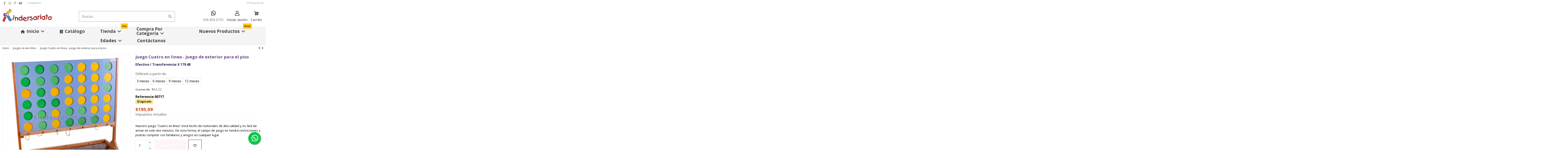

--- FILE ---
content_type: text/html; charset=utf-8
request_url: https://kindersariato.com/juego-cuatro-en-linea
body_size: 44828
content:
<!doctype html>
<html lang="es">

<head>
    
        
  <meta charset="utf-8">


  <meta http-equiv="x-ua-compatible" content="ie=edge">



  <script async src="https://www.googletagmanager.com/gtag/js?id=G-KG6SK4S9W4"></script>
<script>
  
  window.dataLayer = window.dataLayer || [];
  function gtag(){dataLayer.push(arguments);}
  gtag('js', new Date());

  gtag('config', 'G-KG6SK4S9W4');
  
</script>
  


  
  



  <title>Juego Cuatro en linea - Juego de exterior para el piso</title>
  
    
  
  
    
  
  <meta name="description" content="Nuestro juego &quot;Cuatro en línea&quot; está hecho de materiales de alta calidad y es fácil de armar en solo dos minutos. De esta forma, el campo de juego no tendrá restricciones y podrás competir con familiares y amigos en cualquier lugar.">
  <meta name="keywords" content="">
    
      <link rel="canonical" href="https://kindersariato.com/juego-cuatro-en-linea">    

  
      

  
     <script type="application/ld+json">
 {
   "@context": "https://schema.org",
   "@type": "Organization",
   "name" : "Kindersariato",
   "url" : "https://kindersariato.com/"
       ,"logo": {
       "@type": "ImageObject",
       "url":"https://kindersariato.com/img/logo-1762540180.jpg"
     }
    }
</script>

<script type="application/ld+json">
  {
    "@context": "https://schema.org",
    "@type": "WebPage",
    "isPartOf": {
      "@type": "WebSite",
      "url":  "https://kindersariato.com/",
      "name": "Kindersariato"
    },
    "name": "Juego Cuatro en linea - Juego de exterior para el piso",
    "url":  "https://kindersariato.com/juego-cuatro-en-linea"
  }
</script>


  <script type="application/ld+json">
    {
      "@context": "https://schema.org",
      "@type": "BreadcrumbList",
      "itemListElement": [
                  {
            "@type": "ListItem",
            "position": 1,
            "name": "Inicio",
            "item": "https://kindersariato.com/"
          },              {
            "@type": "ListItem",
            "position": 2,
            "name": "Juegos al aire libre",
            "item": "https://kindersariato.com/juegos-al-aire-libre"
          },              {
            "@type": "ListItem",
            "position": 3,
            "name": "Juego Cuatro en linea - Juego de exterior para el piso",
            "item": "https://kindersariato.com/juego-cuatro-en-linea"
          }          ]
    }
  </script>


  

  
    <script type="application/ld+json">
  {
    "@context": "https://schema.org/",
    "@type": "Product",
    "@id": "#product-snippet-id",
    "name": "Juego Cuatro en linea - Juego de exterior para el piso",
    "description": "Nuestro juego &quot;Cuatro en línea&quot; está hecho de materiales de alta calidad y es fácil de armar en solo dos minutos. De esta forma, el campo de juego no tendrá restricciones y podrás competir con familiares y amigos en cualquier lugar.",
    "category": "Juegos al aire libre",
    "image" :"https://kindersariato.com/3170-large_default/juego-cuatro-en-linea.jpg",    "sku": "00717",
    "mpn": "00717"
        ,
    "brand": {
      "@type": "Brand",
      "name": "Kindersariato"
    }
                ,
    "offers": {
      "@type": "Offer",
      "priceCurrency": "USD",
      "name": "Juego Cuatro en linea - Juego de exterior para el piso",
      "price": "195.09",
      "url": "https://kindersariato.com/juego-cuatro-en-linea",
      "priceValidUntil": "2026-01-31",
              "image": ["https://kindersariato.com/3170-thickbox_default/juego-cuatro-en-linea.jpg","https://kindersariato.com/5997-thickbox_default/juego-cuatro-en-linea.jpg"],
            "sku": "00717",
      "mpn": "00717",
                    "availability": "https://schema.org/OutOfStock",
      "seller": {
        "@type": "Organization",
        "name": "Kindersariato"
      }
    }
      }
</script>


  
    
  



    <meta property="og:type" content="product">
    <meta property="og:url" content="https://kindersariato.com/juego-cuatro-en-linea">
    <meta property="og:title" content="Juego Cuatro en linea - Juego de exterior para el piso">
    <meta property="og:site_name" content="Kindersariato">
    <meta property="og:description" content="Nuestro juego &quot;Cuatro en línea&quot; está hecho de materiales de alta calidad y es fácil de armar en solo dos minutos. De esta forma, el campo de juego no tendrá restricciones y podrás competir con familiares y amigos en cualquier lugar.">
            <meta property="og:image" content="https://kindersariato.com/3170-thickbox_default/juego-cuatro-en-linea.jpg">
        <meta property="og:image:width" content="1100">
        <meta property="og:image:height" content="1422">
    




      <meta name="viewport" content="initial-scale=1,user-scalable=no,maximum-scale=1,width=device-width">
  


  <meta name="theme-color" content="#c9c9c9">
  <meta name="msapplication-navbutton-color" content="#c9c9c9">


  <link rel="icon" type="image/vnd.microsoft.icon" href="https://kindersariato.com/img/favicon.ico?1762540247">
  <link rel="shortcut icon" type="image/x-icon" href="https://kindersariato.com/img/favicon.ico?1762540247">
    




    <link rel="stylesheet" href="https://kindersariato.com/themes/warehouse/assets/css/theme.css" type="text/css" media="all">
  <link rel="stylesheet" href="https://kindersariato.com/modules/iqitproductvariants/views/dist/front.css" type="text/css" media="all">
  <link rel="stylesheet" href="https://kindersariato.com/modules/revsliderprestashop/public/assets/css/rs6.css" type="text/css" media="all">
  <link rel="stylesheet" href="https://kindersariato.com/modules/iqitcountdown/views/css/front.css" type="text/css" media="all">
  <link rel="stylesheet" href="https://kindersariato.com/modules/facebookpsconnect/views/css/hook.css" type="text/css" media="all">
  <link rel="stylesheet" href="https://kindersariato.com/modules/facebookpsconnect/views/css/connectors.css" type="text/css" media="all">
  <link rel="stylesheet" href="https://kindersariato.com/modules/facebookpsconnect/views/css/bootstrap-social.css" type="text/css" media="all">
  <link rel="stylesheet" href="https://kindersariato.com/modules/ets_reviews/views/css/productcomments.all.css" type="text/css" media="all">
  <link rel="stylesheet" href="https://kindersariato.com/modules/ets_reviews/views/css/review-media.css" type="text/css" media="all">
  <link rel="stylesheet" href="https://kindersariato.com/modules/ets_reviews/views/css/slick-theme.css" type="text/css" media="all">
  <link rel="stylesheet" href="https://kindersariato.com/modules/ets_reviews/views/css/slick.css" type="text/css" media="all">
  <link rel="stylesheet" href="https://kindersariato.com/js/jquery/plugins/growl/jquery.growl.css" type="text/css" media="all">
  <link rel="stylesheet" href="https://kindersariato.com/modules/ets_reviews/views/css/productcomments.css" type="text/css" media="all">
  <link rel="stylesheet" href="https://kindersariato.com/modules/ttwhatsappinquiry/views/css/ttwhatsappinquiry.css" type="text/css" media="all">
  <link rel="stylesheet" href="https://kindersariato.com/modules/ambjolisearch/views/css/jolisearch-common.css" type="text/css" media="all">
  <link rel="stylesheet" href="https://kindersariato.com/modules/ambjolisearch/views/css/jolisearch-finder.css" type="text/css" media="all">
  <link rel="stylesheet" href="https://kindersariato.com/modules/whatsappchat/views/css/whatsapp.css" type="text/css" media="all">
  <link rel="stylesheet" href="https://kindersariato.com/modules/whatsappchat/views/css/jBox.min.css" type="text/css" media="all">
  <link rel="stylesheet" href="https://kindersariato.com/js/jquery/ui/themes/base/minified/jquery-ui.min.css" type="text/css" media="all">
  <link rel="stylesheet" href="https://kindersariato.com/js/jquery/ui/themes/base/minified/jquery.ui.theme.min.css" type="text/css" media="all">
  <link rel="stylesheet" href="https://kindersariato.com/js/jquery/plugins/fancybox/jquery.fancybox.css" type="text/css" media="all">
  <link rel="stylesheet" href="https://kindersariato.com/modules/iqitelementor/views/css/frontend.min.css" type="text/css" media="all">
  <link rel="stylesheet" href="https://kindersariato.com/modules/iqitmegamenu/views/css/front.css" type="text/css" media="all">
  <link rel="stylesheet" href="https://kindersariato.com/modules/iqitsizecharts/views/css/front.css" type="text/css" media="all">
  <link rel="stylesheet" href="https://kindersariato.com/modules/iqitthemeeditor/views/css/custom_s_1.css" type="text/css" media="all">
  <link rel="stylesheet" href="https://kindersariato.com/modules/iqitwishlist/views/css/front.css" type="text/css" media="all">
  <link rel="stylesheet" href="https://kindersariato.com/modules/iqitextendedproduct/views/css/front.css" type="text/css" media="all">
  <link rel="stylesheet" href="https://kindersariato.com/themes/warehouse/modules/ph_simpleblog/views/css/ph_simpleblog-17.css" type="text/css" media="all">
  <link rel="stylesheet" href="https://kindersariato.com/modules/ph_simpleblog/css/custom.css" type="text/css" media="all">
  <link rel="stylesheet" href="https://kindersariato.com/modules/iqitmegamenu/views/css/iqitmegamenu_s_1.css" type="text/css" media="all">
  <link rel="stylesheet" href="https://kindersariato.com/themes/warehouse/assets/css/custom.css" type="text/css" media="all">
  <link rel="stylesheet" href="https://kindersariato.com/modules/ambjolisearch/views/css/themes/warehouse-1.7.css" type="text/css" media="all">




<link rel="preload" as="font"
      href="https://kindersariato.com/themes/warehouse/assets/css/font-awesome/webfonts/fa-brands-400.woff2"
      type="font/woff2" crossorigin="anonymous">

<link rel="preload" as="font"
      href="https://kindersariato.com/themes/warehouse/assets/css/font-awesome/webfonts/fa-regular-400.woff2"
      type="font/woff2" crossorigin="anonymous">

<link rel="preload" as="font"
      href="https://kindersariato.com/themes/warehouse/assets/css/font-awesome/webfonts/fa-solid-900.woff2"
      type="font/woff2" crossorigin="anonymous">

<link rel="preload" as="font"
      href="https://kindersariato.com/themes/warehouse/assets/css/font-awesome/webfonts/fa-brands-400.woff2"
      type="font/woff2" crossorigin="anonymous">


<link  rel="preload stylesheet"  as="style" href="https://kindersariato.com/themes/warehouse/assets/css/font-awesome/css/font-awesome-preload.css?v=6.7.2"
       type="text/css" crossorigin="anonymous">





  

  <script>
        var ETS_RV_CUSTOMER_IS_LOGGED = false;
        var ETS_RV_DEFAULT_LANGUAGE_MSG = "\u00a1El idioma predeterminado no puede estar vac\u00edo!";
        var ETS_RV_DEFAULT_RATE = 5;
        var ETS_RV_DESIGN_COLOR1 = 0;
        var ETS_RV_DISPLAY_RATE_AND_QUESTION = "box";
        var ETS_RV_PRESS_ENTER_ENABLED = 0;
        var ETS_RV_QUESTION_ENABLED = 1;
        var ETS_RV_RECAPTCHA_ENABLED = 1;
        var ETS_RV_RECAPTCHA_FOR = ["review","comment","reply","qa","qa_answer","qa_comment"];
        var ETS_RV_RECAPTCHA_SITE_KEY = "6LfloPoqAAAAAPYfKTscku3OIoh-CYUVrbS8L6NK";
        var ETS_RV_RECAPTCHA_TYPE = "recaptcha_v3";
        var ETS_RV_RECAPTCHA_USER_REGISTERED = 0;
        var ETS_RV_RECAPTCHA_VALID = 0;
        var ETS_RV_REQUIRE_TITLE = 1;
        var ETS_RV_REVIEW_ENABLED = 1;
        var PS_ATTACHMENT_MAXIMUM_SIZE = 8388608;
        var PS_ATTACHMENT_MAXIMUM_SIZE_TEXT = "8 MB";
        var addJsDef = false;
        var back_office = 0;
        var btSl = {"ajaxUrl":"https:\/\/kindersariato.com\/module\/facebookpsconnect\/ajax","token":"967ba82dcf6dca18cb1a70e920882b4a"};
        var elementorFrontendConfig = {"isEditMode":"","stretchedSectionContainer":"","instagramToken":"","is_rtl":false,"ajax_csfr_token_url":"https:\/\/kindersariato.com\/module\/iqitelementor\/Actions?process=handleCsfrToken&ajax=1"};
        var ets_rv_datetime_picker = "{\"prevText\":\"\",\"nextText\":\"\",\"dateFormat\":\"yy-mm-dd\",\"currentText\":\"\",\"closeText\":\"\",\"ampm\":false,\"amNames\":[\"AM\",\"A\"],\"pmNames\":[\"PM\",\"P\"],\"timeFormat\":\"hh:mm:ss tt\",\"timeSuffix\":\"\",\"timeOnlyTitle\":\"\",\"timeText\":\"\",\"hourText\":\"\",\"minuteText\":\"\",\"maxDate\":\"2026-01-16 04:24:15\"}";
        var ets_rv_datetime_picker_closeText = "Hecho";
        var ets_rv_datetime_picker_currentText = "Ahora";
        var ets_rv_datetime_picker_hourText = "Hora";
        var ets_rv_datetime_picker_minuteText = "Minuto";
        var ets_rv_datetime_picker_timeOnlyTitle = "Elegir hora";
        var ets_rv_datetime_picker_timeText = "Tiempo";
        var ets_rv_please_sign_dislike = "Inicie sesi\u00f3n o reg\u00edstrese para dejar de gustar";
        var ets_rv_please_sign_like = "Por favor inicie sesi\u00f3n o reg\u00edstrese para gustar";
        var ets_rv_please_sign_question = "Inicie sesi\u00f3n o reg\u00edstrese para hacer su pregunta";
        var ets_rv_please_sign_review = "Inicie sesi\u00f3n o reg\u00edstrese para escribir su opini\u00f3n";
        var file_is_to_large_text = "El archivo es demasiado grande. Tama\u00f1o m\u00e1ximo permitido: %s";
        var file_not_valid_text = "El tipo de archivo no est\u00e1 permitido";
        var iqitTheme = {"rm_sticky":"down","rm_breakpoint":0,"op_preloader":"0","cart_style":"floating","cart_confirmation":"notification","h_layout":"2","f_fixed":"","f_layout":"2","h_absolute":"0","h_sticky":"menu","hw_width":"fullwidth","mm_content":"accordion","hm_submenu_width":"default","h_search_type":"full","pl_lazyload":true,"pl_infinity":true,"pl_rollover":true,"pl_crsl_autoplay":true,"pl_slider_ld":5,"pl_slider_d":5,"pl_slider_t":3,"pl_slider_p":2,"pp_thumbs":"bottom","pp_zoom":"inner","pp_image_layout":"carousel","pp_tabs":"section","pl_grid_qty":false};
        var iqitcountdown_days = "d.";
        var iqitextendedproduct = {"speed":"70","hook":"modal"};
        var iqitfdc_from = 0;
        var iqitmegamenu = {"sticky":"false","containerSelector":"#wrapper > .container"};
        var iqitwishlist = {"nbProducts":0};
        var isLogged = false;
        var jolisearch = {"amb_joli_search_action":"https:\/\/kindersariato.com\/jolisearch","amb_joli_search_link":"https:\/\/kindersariato.com\/jolisearch","amb_joli_search_controller":"jolisearch","blocksearch_type":"top","show_cat_desc":0,"ga_acc":0,"id_lang":1,"url_rewriting":true,"use_autocomplete":1,"minwordlen":3,"l_products":"Productos","l_manufacturers":"Fabricantes","l_suppliers":"Suppliers","l_categories":"Categor\u00edas","l_no_results_found":"Ning\u00fan producto corresponde con su b\u00fasqueda","l_more_results":"Mostrar todos los resultados","ENT_QUOTES":3,"jolisearch_position":{"my":"right top","at":"right bottom","collision":"flipfit none"},"classes":"ps17","display_manufacturer":"","display_supplier":"","display_category":"","use_mobile_ux":"","mobile_media_breakpoint":"576","mobile_opening_selector":"","show_add_to_cart_button":"","add_to_cart_button_style":1,"show_features":"1","feature_ids":[],"show_feature_values_only":true,"show_price":"1","theme":"finder"};
        var language_code = "es";
        var prestashop = {"cart":{"products":[],"totals":{"total":{"type":"total","label":"Total","amount":0,"value":"$0,00"},"total_including_tax":{"type":"total","label":"Total (impuestos incl.)","amount":0,"value":"$0,00"},"total_excluding_tax":{"type":"total","label":"Total (impuestos excl.)","amount":0,"value":"$0,00"}},"subtotals":{"products":{"type":"products","label":"Subtotal","amount":0,"value":"$0,00"},"discounts":null,"shipping":{"type":"shipping","label":"Transporte","amount":0,"value":""},"tax":null},"products_count":0,"summary_string":"0 art\u00edculos","vouchers":{"allowed":1,"added":[]},"discounts":[],"minimalPurchase":0,"minimalPurchaseRequired":""},"currency":{"id":1,"name":"D\u00f3lar estadounidense","iso_code":"USD","iso_code_num":"840","sign":"$"},"customer":{"lastname":null,"firstname":null,"email":null,"birthday":null,"newsletter":null,"newsletter_date_add":null,"optin":null,"website":null,"company":null,"siret":null,"ape":null,"is_logged":false,"gender":{"type":null,"name":null},"addresses":[]},"country":{"id_zone":"6","id_currency":"0","call_prefix":"593","iso_code":"EC","active":"1","contains_states":"1","need_identification_number":"0","need_zip_code":"0","zip_code_format":"","display_tax_label":"1","name":"Ecuador","id":81},"language":{"name":"Espa\u00f1ol (Spanish)","iso_code":"es","locale":"es-ES","language_code":"es","active":"1","is_rtl":"0","date_format_lite":"d\/m\/Y","date_format_full":"d\/m\/Y H:i:s","id":1},"page":{"title":"","canonical":"https:\/\/kindersariato.com\/juego-cuatro-en-linea","meta":{"title":"Juego Cuatro en linea - Juego de exterior para el piso","description":"Nuestro juego \"Cuatro en l\u00ednea\" est\u00e1 hecho de materiales de alta calidad y es f\u00e1cil de armar en solo dos minutos. De esta forma, el campo de juego no tendr\u00e1 restricciones y podr\u00e1s competir con familiares y amigos en cualquier lugar.","keywords":"","robots":"index"},"page_name":"product","body_classes":{"lang-es":true,"lang-rtl":false,"country-EC":true,"currency-USD":true,"layout-full-width":true,"page-product":true,"tax-display-enabled":true,"page-customer-account":false,"product-id-501":true,"product-Juego Cuatro en linea - Juego de exterior para el piso":true,"product-id-category-48":true,"product-id-manufacturer-0":true,"product-id-supplier-0":true,"product-available-for-order":true},"admin_notifications":[],"password-policy":{"feedbacks":{"0":"Muy d\u00e9bil","1":"D\u00e9bil","2":"Promedio","3":"Fuerte","4":"Muy fuerte","Straight rows of keys are easy to guess":"Una serie seguida de teclas de la misma fila es f\u00e1cil de adivinar","Short keyboard patterns are easy to guess":"Los patrones de teclado cortos son f\u00e1ciles de adivinar","Use a longer keyboard pattern with more turns":"Usa un patr\u00f3n de teclado m\u00e1s largo y con m\u00e1s giros","Repeats like \"aaa\" are easy to guess":"Las repeticiones como \u00abaaa\u00bb son f\u00e1ciles de adivinar","Repeats like \"abcabcabc\" are only slightly harder to guess than \"abc\"":"Las repeticiones como \"abcabcabc\" son solo un poco m\u00e1s dif\u00edciles de adivinar que \"abc\"","Sequences like abc or 6543 are easy to guess":"Las secuencias como \"abc\" o \"6543\" son f\u00e1ciles de adivinar","Recent years are easy to guess":"Los a\u00f1os recientes son f\u00e1ciles de adivinar","Dates are often easy to guess":"Las fechas suelen ser f\u00e1ciles de adivinar","This is a top-10 common password":"Esta es una de las 10 contrase\u00f1as m\u00e1s comunes","This is a top-100 common password":"Esta es una de las 100 contrase\u00f1as m\u00e1s comunes","This is a very common password":"Esta contrase\u00f1a es muy com\u00fan","This is similar to a commonly used password":"Esta contrase\u00f1a es similar a otras contrase\u00f1as muy usadas","A word by itself is easy to guess":"Una palabra que por s\u00ed misma es f\u00e1cil de adivinar","Names and surnames by themselves are easy to guess":"Los nombres y apellidos completos son f\u00e1ciles de adivinar","Common names and surnames are easy to guess":"Los nombres comunes y los apellidos son f\u00e1ciles de adivinar","Use a few words, avoid common phrases":"Usa varias palabras, evita frases comunes","No need for symbols, digits, or uppercase letters":"No se necesitan s\u00edmbolos, d\u00edgitos o letras may\u00fasculas","Avoid repeated words and characters":"Evita repetir palabras y caracteres","Avoid sequences":"Evita secuencias","Avoid recent years":"Evita a\u00f1os recientes","Avoid years that are associated with you":"Evita a\u00f1os que puedan asociarse contigo","Avoid dates and years that are associated with you":"Evita a\u00f1os y fechas que puedan asociarse contigo","Capitalization doesn't help very much":"Las may\u00fasculas no ayudan mucho","All-uppercase is almost as easy to guess as all-lowercase":"Todo en may\u00fasculas es casi tan f\u00e1cil de adivinar como en min\u00fasculas","Reversed words aren't much harder to guess":"Las palabras invertidas no son mucho m\u00e1s dif\u00edciles de adivinar","Predictable substitutions like '@' instead of 'a' don't help very much":"Las sustituciones predecibles como usar \"@\" en lugar de \"a\" no ayudan mucho","Add another word or two. Uncommon words are better.":"A\u00f1ade una o dos palabras m\u00e1s. Es mejor usar palabras poco habituales."}}},"shop":{"name":"Kindersariato","logo":"https:\/\/kindersariato.com\/img\/logo-1762540180.jpg","stores_icon":"https:\/\/kindersariato.com\/img\/logo_stores.png","favicon":"https:\/\/kindersariato.com\/img\/favicon.ico"},"core_js_public_path":"\/themes\/","urls":{"base_url":"https:\/\/kindersariato.com\/","current_url":"https:\/\/kindersariato.com\/juego-cuatro-en-linea","shop_domain_url":"https:\/\/kindersariato.com","img_ps_url":"https:\/\/kindersariato.com\/img\/","img_cat_url":"https:\/\/kindersariato.com\/img\/c\/","img_lang_url":"https:\/\/kindersariato.com\/img\/l\/","img_prod_url":"https:\/\/kindersariato.com\/img\/p\/","img_manu_url":"https:\/\/kindersariato.com\/img\/m\/","img_sup_url":"https:\/\/kindersariato.com\/img\/su\/","img_ship_url":"https:\/\/kindersariato.com\/img\/s\/","img_store_url":"https:\/\/kindersariato.com\/img\/st\/","img_col_url":"https:\/\/kindersariato.com\/img\/co\/","img_url":"https:\/\/kindersariato.com\/themes\/warehouse\/assets\/img\/","css_url":"https:\/\/kindersariato.com\/themes\/warehouse\/assets\/css\/","js_url":"https:\/\/kindersariato.com\/themes\/warehouse\/assets\/js\/","pic_url":"https:\/\/kindersariato.com\/upload\/","theme_assets":"https:\/\/kindersariato.com\/themes\/warehouse\/assets\/","theme_dir":"https:\/\/kindersariato.com\/themes\/warehouse\/","pages":{"address":"https:\/\/kindersariato.com\/direccion","addresses":"https:\/\/kindersariato.com\/direcciones","authentication":"https:\/\/kindersariato.com\/iniciar-sesion","manufacturer":"https:\/\/kindersariato.com\/marcas","cart":"https:\/\/kindersariato.com\/carrito","category":"https:\/\/kindersariato.com\/index.php?controller=category","cms":"https:\/\/kindersariato.com\/index.php?controller=cms","contact":"https:\/\/kindersariato.com\/contactanos","discount":"https:\/\/kindersariato.com\/descuento","guest_tracking":"https:\/\/kindersariato.com\/seguimiento-pedido-invitado","history":"https:\/\/kindersariato.com\/historial-compra","identity":"https:\/\/kindersariato.com\/datos-personales","index":"https:\/\/kindersariato.com\/","my_account":"https:\/\/kindersariato.com\/mi-cuenta","order_confirmation":"https:\/\/kindersariato.com\/confirmacion-pedido","order_detail":"https:\/\/kindersariato.com\/index.php?controller=order-detail","order_follow":"https:\/\/kindersariato.com\/seguimiento-pedido","order":"https:\/\/kindersariato.com\/pedido","order_return":"https:\/\/kindersariato.com\/index.php?controller=order-return","order_slip":"https:\/\/kindersariato.com\/facturas-abono","pagenotfound":"https:\/\/kindersariato.com\/pagina-no-encontrada","password":"https:\/\/kindersariato.com\/recuperar-contrasena","pdf_invoice":"https:\/\/kindersariato.com\/index.php?controller=pdf-invoice","pdf_order_return":"https:\/\/kindersariato.com\/index.php?controller=pdf-order-return","pdf_order_slip":"https:\/\/kindersariato.com\/index.php?controller=pdf-order-slip","prices_drop":"https:\/\/kindersariato.com\/ofertas","product":"https:\/\/kindersariato.com\/index.php?controller=product","registration":"https:\/\/kindersariato.com\/registro","search":"https:\/\/kindersariato.com\/busqueda","sitemap":"https:\/\/kindersariato.com\/mapa-del-sitio","stores":"https:\/\/kindersariato.com\/tiendas","supplier":"https:\/\/kindersariato.com\/proveedor","new_products":"https:\/\/kindersariato.com\/nuevos-productos","brands":"https:\/\/kindersariato.com\/marcas","register":"https:\/\/kindersariato.com\/registro","order_login":"https:\/\/kindersariato.com\/pedido?login=1"},"alternative_langs":[],"actions":{"logout":"https:\/\/kindersariato.com\/?mylogout="},"no_picture_image":{"bySize":{"small_default":{"url":"https:\/\/kindersariato.com\/img\/p\/es-default-small_default.jpg","width":98,"height":98},"cart_default":{"url":"https:\/\/kindersariato.com\/img\/p\/es-default-cart_default.jpg","width":125,"height":162},"home_default":{"url":"https:\/\/kindersariato.com\/img\/p\/es-default-home_default.jpg","width":236,"height":236},"medium_default":{"url":"https:\/\/kindersariato.com\/img\/p\/es-default-medium_default.jpg","width":458,"height":458},"large_default":{"url":"https:\/\/kindersariato.com\/img\/p\/es-default-large_default.jpg","width":600,"height":600},"thickbox_default":{"url":"https:\/\/kindersariato.com\/img\/p\/es-default-thickbox_default.jpg","width":1100,"height":1422}},"small":{"url":"https:\/\/kindersariato.com\/img\/p\/es-default-small_default.jpg","width":98,"height":98},"medium":{"url":"https:\/\/kindersariato.com\/img\/p\/es-default-medium_default.jpg","width":458,"height":458},"large":{"url":"https:\/\/kindersariato.com\/img\/p\/es-default-thickbox_default.jpg","width":1100,"height":1422},"legend":""}},"configuration":{"display_taxes_label":true,"display_prices_tax_incl":true,"is_catalog":false,"show_prices":true,"opt_in":{"partner":false},"quantity_discount":{"type":"discount","label":"Descuento unitario"},"voucher_enabled":1,"return_enabled":0},"field_required":[],"breadcrumb":{"links":[{"title":"Inicio","url":"https:\/\/kindersariato.com\/"},{"title":"Juegos al aire libre","url":"https:\/\/kindersariato.com\/juegos-al-aire-libre"},{"title":"Juego Cuatro en linea - Juego de exterior para el piso","url":"https:\/\/kindersariato.com\/juego-cuatro-en-linea"}],"count":3},"link":{"protocol_link":"https:\/\/","protocol_content":"https:\/\/"},"time":1768555455,"static_token":"967ba82dcf6dca18cb1a70e920882b4a","token":"f5b04c0a8ab3787583de89ff64dd0689","debug":false};
        var productCommentPostErrorMessage = "Lo sentimos, tu rese\u00f1a no puede ser publicada.";
        var productCommentUpdatePostErrorMessage = "Lo sentimos, no se puede enviar su apreciaci\u00f3n de revisi\u00f3n.";
        var psemailsubscription_subscription = "https:\/\/kindersariato.com\/module\/ps_emailsubscription\/subscription";
      </script>



  <script async src="https://www.googletagmanager.com/gtag/js?id=UA-171744351-1"></script>
<script>
  window.dataLayer = window.dataLayer || [];
  function gtag(){dataLayer.push(arguments);}
  gtag('js', new Date());
  gtag(
    'config',
    'UA-171744351-1',
    {
      'debug_mode':false
                      }
  );
</script>


	<script src="https://www.google.com/recaptcha/api.js?hl=es&render=6LfloPoqAAAAAPYfKTscku3OIoh-CYUVrbS8L6NK" async defer></script>
	<script type="text/javascript">
		var productCommentOnloadReCaptcha = function () {
		    reCaptchaETS.onLoad();
        };
        var productCommentRecaptcha = function () {
            ETS_RV_RECAPTCHA_VALID = 1;
            $('.g-recaptcha.error').removeClass('error');
        }
	</script>
    <style type="text/css">.color1{color: #ffc509!important;fill: #ffc509!important} .background1{background: #ffc509!important;border-color: #ffc509!important} .hover1:hover{color:#ffc509!important;fill:#ffc509!important} .bg_hover1:hover{background:#ffc509!important;border-color: #ffc509!important} .bd_hover1:hover{border-color:#ffc509!important} .border1{border-color: #ffc509!important} .bg1.active{background:#ffc509!important;border-color: #ffc509!important}
.background2{background: #868686!important;border-color: #868686!important}
.bg_hover3:hover,.bg_hover3.active,.bg_hover3.current{background:#ffc509!important;border-color: #ffc509!important} .bd_hover3:hover,.bd_hover3.active,.bd_hover3.current{border-color:#ffc509!important} .bg3.active{background:#ffc509!important;border-color: #ffc509!important}
.color4{color: #48AF1A!important;fill: #48AF1A!important}
.color5{color: #c66600!important;fill: #c66600!important}
</style>



    
            <meta property="product:pretax_price:amount" content="169.642857">
        <meta property="product:pretax_price:currency" content="USD">
        <meta property="product:price:amount" content="195.09">
        <meta property="product:price:currency" content="USD">
        
    

    </head>

<body id="product" class="lang-es country-ec currency-usd layout-full-width page-product tax-display-enabled product-id-501 product-juego-cuatro-en-linea-juego-de-exterior-para-el-piso product-id-category-48 product-id-manufacturer-0 product-id-supplier-0 product-available-for-order body-desktop-header-style-w-2">


    




    



<main id="main-page-content"  >
    
            

    <header id="header" class="desktop-header-style-w-2">
        
            
  <div class="header-banner">
    
  </div>




            <nav class="header-nav">
        <div class="container">
    
        <div class="row justify-content-between">
            <div class="col col-auto col-md left-nav">
                 <div class="d-inline-block"> 

<ul class="social-links _topbar" itemscope itemtype="https://schema.org/Organization" itemid="#store-organization">
    <li class="facebook"><a itemprop="sameAs" href="https://www.facebook.com/kindersariato" target="_blank" rel="noreferrer noopener"><i class="fa fa-facebook fa-fw" aria-hidden="true"></i></a></li>    <li class="instagram"><a itemprop="sameAs" href="https://www.instagram.com/kindersariato/" target="_blank" rel="noreferrer noopener"><i class="fa fa-instagram fa-fw" aria-hidden="true"></i></a></li>  <li class="pinterest"><a itemprop="sameAs" href="https://pin.it/5i78CEs" target="_blank" rel="noreferrer noopener"><i class="fa fa-pinterest-p fa-fw" aria-hidden="true"></i></a></li>  <li class="youtube"><a href="https://www.youtube.com/channel/UCo0GHsFOK9e5vUYmUJn_djA" target="_blank" rel="noreferrer noopener"><i class="fa fa-youtube fa-fw" aria-hidden="true"></i></a></li>      </ul>

 </div>                             <div class="block-iqitlinksmanager block-iqitlinksmanager-2 block-links-inline d-inline-block">
            <ul>
                                                            <li>
                            <a
                                    href="https://kindersariato.com/contactanos"
                                    title="Contáctanos"                                                                >
                                Contáctanos
                            </a>
                        </li>
                                                </ul>
        </div>
    
            </div>
            <div class="col col-auto center-nav text-center">
                
             </div>
            <div class="col col-auto col-md right-nav text-right">
                <div class="d-inline-block">
    <a href="//kindersariato.com/module/iqitwishlist/view">
        <i class="fa fa-heart-o fa-fw" aria-hidden="true"></i> Favoritos (<span
                id="iqitwishlist-nb"></span>)
    </a>
</div>

             </div>
        </div>

                        </div>
            </nav>
        



<div id="desktop-header" class="desktop-header-style-2">
    
            
<div class="header-top">
    <div id="desktop-header-container" class="container">
        <div class="row align-items-center">
                            <div class="col col-auto col-header-left">
                    <div id="desktop_logo">
                        
  <a href="https://kindersariato.com/">
    <img class="logo img-fluid"
         src="https://kindersariato.com/img/logo-1762540180.jpg"
                  alt="Kindersariato"
         width="709"
         height="191"
    >
  </a>

                    </div>
                    
                </div>
                <div class="col col-header-center">
                                        <!-- Block search module TOP -->

<!-- Block search module TOP -->
<div id="search_widget" class="search-widget" data-search-controller-url="https://kindersariato.com/module/iqitsearch/searchiqit">
    <form method="get" action="https://kindersariato.com/module/iqitsearch/searchiqit">
        <div class="input-group">
            <input type="text" name="s" value="" data-all-text="Mostrar todos los resultados"
                   data-blog-text="Entrada de blog"
                   data-product-text="Producto"
                   data-brands-text="Marca"
                   autocomplete="off" autocorrect="off" autocapitalize="off" spellcheck="false"
                   placeholder="Buscar..." class="form-control form-search-control" />
            <button type="submit" class="search-btn" aria-label="Buscar...">
                <i class="fa fa-search"></i>
            </button>
        </div>
    </form>
</div>
<!-- /Block search module TOP -->

<!-- /Block search module TOP -->


                    
                </div>
                        <div class="col col-auto col-header-right">
                <div class="row no-gutters justify-content-end">
                    
                    <div id="header-ws-btn" class="col col-auto header-btn-w header-ws-btn-w">
                        <a href="https://wa.me/+593968506155" target="_blank">
                            <button class="ws" style="display: flex;flex-direction: column; align-items: center;">
                                <img width=25px src="https://kindersariato.com/icons/whatsapp.svg" alt="WhatsApp" style="padding-bottom: 8.18%;">
                                096 850 6155
                            </button>
                        </a>
                    </div>

                    
                                            <div id="header-user-btn" class="col col-auto header-btn-w header-user-btn-w">
            <a href="https://kindersariato.com/iniciar-sesion?back=https%3A%2F%2Fkindersariato.com%2Fjuego-cuatro-en-linea"
           title="Acceda a su cuenta de cliente"
           rel="nofollow" class="header-btn header-user-btn">
            <!--<i class="fa fa-user fa-fw icon" aria-hidden="true"></i>-->
            <img src="https://kindersariato.com/icons/user_new.svg" alt="user" width=25px>
            <span class="title">Iniciar sesión</span>
        </a>
    </div>









                                        

                    

                                            
                                                    <div id="ps-shoppingcart-wrapper" class="col col-auto">
    <div id="ps-shoppingcart"
         class="header-btn-w header-cart-btn-w ps-shoppingcart dropdown">
         <div id="blockcart" class="blockcart cart-preview"
         data-refresh-url="//kindersariato.com/module/ps_shoppingcart/ajax">
        <a id="cart-toogle" class="cart-toogle header-btn header-cart-btn" data-bs-toggle="dropdown" data-bs-display="static" data-bs-auto-close="outside">
            <!--<i class="fa fa-shopping-bag fa-fw icon" aria-hidden="true"><span class="cart-products-count-btn  d-none">0</span></i>-->
            <img src="https://kindersariato.com/icons/car_new.svg" alt="search" width=25px>
            <span class="info-wrapper">
            <span class="title">Carrito</span>
            <span class="cart-toggle-details">
            <span class="text-faded cart-separator"> / </span>
                            Vacío
                        </span>
            </span>
        </a>
        <div id="_desktop_blockcart-content" class="dropdown-menu-custom dropdown-menu">
    <div id="blockcart-content" class="blockcart-content">
        <div class="cart-title">
            <div class="w-100 d-flex align-items-center justify-content-between">
                <span class="modal-title flex-grow-1 text-truncate">Carrito</span>
                <button type="button" id="js-cart-close" class="close flex-shrink-0 ms-2">
                    <span>×</span>
                </button>
             </div>     <hr>
        </div>

                    <span class="no-items">No hay más artículos en su carrito</span>
            </div>
</div> </div>




    </div>
</div>
                                                
                                    </div>
                
            </div>
            <div class="col-12">
                <div class="row">
                    
                </div>
            </div>
        </div>
    </div>
</div>
<div class="container iqit-megamenu-container"><div id="iqitmegamenu-wrapper" class="iqitmegamenu-wrapper iqitmegamenu-all">
	<div class="container container-iqitmegamenu">
		<div id="iqitmegamenu-horizontal" class="iqitmegamenu  clearfix" role="navigation">

						
			<nav id="cbp-hrmenu" class="cbp-hrmenu cbp-horizontal cbp-hrsub-narrow">
				<ul>
											<li id="cbp-hrmenu-tab-3"
							class="cbp-hrmenu-tab cbp-hrmenu-tab-3  cbp-has-submeu">
							<a href="https://kindersariato.com/" class="nav-link" 
										>
										

										<span class="cbp-tab-title"> <i
												class="icon fa fa-home cbp-mainlink-icon"></i>
											Inicio											<i class="fa fa-angle-down cbp-submenu-aindicator"></i></span>
																			</a>
																			<div class="cbp-hrsub col-10">
											<div class="cbp-hrsub-inner">
												<div class="container iqitmegamenu-submenu-container">
													
																																													




<div class="row menu_row menu-element  first_rows menu-element-id-3">
                

                                                




    <div class="col-3 cbp-menu-column cbp-menu-element menu-element-id-4 ">
        <div class="cbp-menu-column-inner">
                        
                
                
                                            <ul class="cbp-links cbp-valinks cbp-valinks-vertical cbp-valinks-vertical2">
                                                                                                <li><a href="https://kindersariato.com/quienes-somos"
                                           >Quiénes somos</a>
                                    </li>
                                                                                    </ul>
                    
                
            

            
            </div>    </div>
                                    




    <div class="col-3 cbp-menu-column cbp-menu-element menu-element-id-5 ">
        <div class="cbp-menu-column-inner">
                        
                
                
                                            <ul class="cbp-links cbp-valinks">
                                                                                                <li><a href="https://kindersariato.com/politicas-de-devolucion-y-entrega"
                                           >Políticas de devolución y entrega</a>
                                    </li>
                                                                                    </ul>
                    
                
            

            
            </div>    </div>
                                    




    <div class="col-3 cbp-menu-column cbp-menu-element menu-element-id-6 ">
        <div class="cbp-menu-column-inner">
                        
                
                
                                            <ul class="cbp-links cbp-valinks">
                                                                                                <li><a href="https://kindersariato.com/formas-de-pago"
                                           >Formas de pago</a>
                                    </li>
                                                                                    </ul>
                    
                
            

            
            </div>    </div>
                                    




    <div class="col-3 cbp-menu-column cbp-menu-element menu-element-id-7 ">
        <div class="cbp-menu-column-inner">
                        
                
                
                                            <ul class="cbp-links cbp-valinks">
                                                                                                <li><a href="https://kindersariato.com/garantia-de-productos"
                                           >Garantía de Productos</a>
                                    </li>
                                                                                    </ul>
                    
                
            

            
            </div>    </div>
                                    




    <div class="col-3 cbp-menu-column cbp-menu-element menu-element-id-11 ">
        <div class="cbp-menu-column-inner">
                        
                
                
                                            <ul class="cbp-links cbp-valinks">
                                                                                                <li><a href="https://kindersariato.com/proyectos"
                                           >Proyectos</a>
                                    </li>
                                                                                    </ul>
                    
                
            

            
            </div>    </div>
                                    




    <div class="col-3 cbp-menu-column cbp-menu-element menu-element-id-8 ">
        <div class="cbp-menu-column-inner">
                        
                
                
                                            <ul class="cbp-links cbp-valinks">
                                                                                                <li><a href="https://kindersariato.com/informacion-de-envio"
                                           >Información de envío</a>
                                    </li>
                                                                                    </ul>
                    
                
            

            
            </div>    </div>
                                    




    <div class="col-3 cbp-menu-column cbp-menu-element menu-element-id-9 ">
        <div class="cbp-menu-column-inner">
                        
                
                
                                            <ul class="cbp-links cbp-valinks">
                                                                                                <li><a href="https://kindersariato.com/como-hacer-un-pedido"
                                           >Cómo Hacer un Pedido</a>
                                    </li>
                                                                                    </ul>
                    
                
            

            
            </div>    </div>
                                    




    <div class="col-3 cbp-menu-column cbp-menu-element menu-element-id-10 ">
        <div class="cbp-menu-column-inner">
                        
                
                
                                            <ul class="cbp-links cbp-valinks">
                                                                                                <li><a href="https://kindersariato.com/preguntas-frecuentes"
                                           >Preguntas frecuentes FAQ</a>
                                    </li>
                                                                                    </ul>
                    
                
            

            
            </div>    </div>
                            
                </div>
																													
																									</div>
											</div>
										</div>
																</li>
												<li id="cbp-hrmenu-tab-20"
							class="cbp-hrmenu-tab cbp-hrmenu-tab-20 ">
							<a href="https://kindersariato.com/catalogo-kindersariato" class="nav-link" 
										>
										

										<span class="cbp-tab-title"> <i
												class="icon fa fa-book cbp-mainlink-icon"></i>
											Catálogo</span>
																			</a>
																</li>
												<li id="cbp-hrmenu-tab-6"
							class="cbp-hrmenu-tab cbp-hrmenu-tab-6  cbp-has-submeu">
							<a href="https://kindersariato.com/tienda" class="nav-link" 
										>
										

										<span class="cbp-tab-title">
											Tienda											<i class="fa fa-angle-down cbp-submenu-aindicator"></i></span>
										<span
												class="label cbp-legend cbp-legend-main"> Hot
										</span>									</a>
																			<div class="cbp-hrsub col-10">
											<div class="cbp-hrsub-inner">
												<div class="container iqitmegamenu-submenu-container">
													
																																													




<div class="row menu_row menu-element  first_rows menu-element-id-1">
                

                                                




    <div class="col-3 cbp-menu-column cbp-menu-element menu-element-id-3 ">
        <div class="cbp-menu-column-inner">
                        
                
                
                                            <ul class="cbp-links cbp-valinks">
                                                                                                <li><a href="https://kindersariato.com/proyectos"
                                           >Proyectos</a>
                                    </li>
                                                                                                                                <li><a href="https://kindersariato.com/salas-snoezelen"
                                           >Salas Snoezelen</a>
                                    </li>
                                                                                                                                <li><a href="https://kindersariato.com/edades"
                                           >Edades</a>
                                    </li>
                                                                                                                                <li><a href="https://kindersariato.com/regalos-por-menos-de-25"
                                           >Regalos por menos de $25</a>
                                    </li>
                                                                                                                                <li><a href="https://kindersariato.com/bebes"
                                           >Bebés</a>
                                    </li>
                                                                                                                                <li><a href="https://kindersariato.com/regreso-a-clases"
                                           >Regreso a clases</a>
                                    </li>
                                                                                                                                <li><a href="/ofertas"
                                           target="_blank" rel="noopener noreferrer">¡Ofertas!</a>
                                    </li>
                                                                                                                                                </ul>
                    
                
            

            
            </div>    </div>
                                    




    <div class="col-4 cbp-menu-column cbp-menu-element menu-element-id-4 ">
        <div class="cbp-menu-column-inner">
                        
                                                            <span class="cbp-column-title nav-link transition-300">Salas Snoezelen </span>
                                    
                
                                            <a href="https://kindersariato.com/salas-snoezelen">                        <img src="/img/cms/Banners sueltos/mini banners salas.jpg" loading="lazy" class="img-fluid cbp-banner-image"
                                                               width="1480" height="1080"  />
                        </a>                    
                
            

            
            </div>    </div>
                                    




    <div class="col-4 cbp-menu-column cbp-menu-element menu-element-id-5 ">
        <div class="cbp-menu-column-inner">
                        
                                                            <span class="cbp-column-title nav-link transition-300">Nuestros proyectos </span>
                                    
                
                                            <a href="https://kindersariato.com/proyectos">                        <img src="/img/cms/Banners sueltos/mini banners proyecto.jpg" loading="lazy" class="img-fluid cbp-banner-image"
                                                               width="1480" height="1080"  />
                        </a>                    
                
            

            
            </div>    </div>
                            
                </div>
																													
																									</div>
											</div>
										</div>
																</li>
												<li id="cbp-hrmenu-tab-4"
							class="cbp-hrmenu-tab cbp-hrmenu-tab-4  cbp-has-submeu">
							<a role="button" class="cbp-empty-mlink nav-link">
									

										<span class="cbp-tab-title">
											Compra Por Categoría											<i class="fa fa-angle-down cbp-submenu-aindicator"></i></span>
																			</a>
																			<div class="cbp-hrsub col-10">
											<div class="cbp-hrsub-inner">
												<div class="container iqitmegamenu-submenu-container">
													
																																													




<div class="row menu_row menu-element  first_rows menu-element-id-35">
                

                                                




    <div class="col-2 cbp-menu-column cbp-menu-element menu-element-id-40 ">
        <div class="cbp-menu-column-inner">
                        
                
                
                    
                                                    <div class="row cbp-categories-row">
                                                                                                            <div class="col-12">
                                            <div class="cbp-category-link-w"><a href="https://kindersariato.com/motricidad-gruesa"
                                                                                class="cbp-column-title nav-link cbp-category-title">Motricidad gruesa</a>
                                                                                                                                                    
    <ul class="cbp-links cbp-category-tree"><li ><div class="cbp-category-link-w"><a href="https://kindersariato.com/piscinas-de-pelotas">Piscinas de pelotas</a></div></li><li ><div class="cbp-category-link-w"><a href="https://kindersariato.com/colchonetas">Colchonetas</a></div></li><li ><div class="cbp-category-link-w"><a href="https://kindersariato.com/gimnasios-ludicos">Gimnasios lúdicos</a></div></li><li ><div class="cbp-category-link-w"><a href="https://kindersariato.com/equilibrio">Equilibrio y coordinación</a></div></li><li ><div class="cbp-category-link-w"><a href="https://kindersariato.com/piezas-sueltas">Piezas sueltas</a></div></li></ul>

                                                                                            </div>
                                        </div>
                                                                                                </div>
                                            
                
            

            
            </div>    </div>
                                    




    <div class="col-2 cbp-menu-column cbp-menu-element menu-element-id-41 ">
        <div class="cbp-menu-column-inner">
                        
                
                
                    
                                                    <div class="row cbp-categories-row">
                                                                                                            <div class="col-12">
                                            <div class="cbp-category-link-w"><a href="https://kindersariato.com/juegos-sensoriales"
                                                                                class="cbp-column-title nav-link cbp-category-title">Juegos sensoriales</a>
                                                                                                                                            </div>
                                        </div>
                                                                                                                                                <div class="col-12">
                                            <div class="cbp-category-link-w"><a href="https://kindersariato.com/mobiliario-escolar"
                                                                                class="cbp-column-title nav-link cbp-category-title">Mobiliario escolar</a>
                                                                                                                                            </div>
                                        </div>
                                                                                                                                                <div class="col-12">
                                            <div class="cbp-category-link-w"><a href="https://kindersariato.com/musica"
                                                                                class="cbp-column-title nav-link cbp-category-title">Música</a>
                                                                                                                                            </div>
                                        </div>
                                                                                                                                                <div class="col-12">
                                            <div class="cbp-category-link-w"><a href="https://kindersariato.com/terapia"
                                                                                class="cbp-column-title nav-link cbp-category-title">Terapia</a>
                                                                                                                                            </div>
                                        </div>
                                                                                                </div>
                                            
                
            

            
            </div>    </div>
                                    




    <div class="col-2 cbp-menu-column cbp-menu-element menu-element-id-39 ">
        <div class="cbp-menu-column-inner">
                        
                
                
                    
                                                    <div class="row cbp-categories-row">
                                                                                                            <div class="col-3">
                                            <div class="cbp-category-link-w"><a href="https://kindersariato.com/lenguaje"
                                                                                class="cbp-column-title nav-link cbp-category-title">Lenguaje</a>
                                                                                                                                                    
    <ul class="cbp-links cbp-category-tree"><li ><div class="cbp-category-link-w"><a href="https://kindersariato.com/titeres">Títeres</a></div></li><li ><div class="cbp-category-link-w"><a href="https://kindersariato.com/flashcards">Flashcards</a></div></li><li ><div class="cbp-category-link-w"><a href="https://kindersariato.com/libros">Libros</a></div></li><li ><div class="cbp-category-link-w"><a href="https://kindersariato.com/teatros">Teatros</a></div></li><li ><div class="cbp-category-link-w"><a href="https://kindersariato.com/grafomotricidad">Grafomotricidad</a></div></li></ul>

                                                                                            </div>
                                        </div>
                                                                                                </div>
                                            
                
            

            
            </div>    </div>
                                    




    <div class="col-2 cbp-menu-column cbp-menu-element menu-element-id-42 ">
        <div class="cbp-menu-column-inner">
                        
                
                
                    
                                                    <div class="row cbp-categories-row">
                                                                                                            <div class="col-12">
                                            <div class="cbp-category-link-w"><a href="https://kindersariato.com/juego-simbolico"
                                                                                class="cbp-column-title nav-link cbp-category-title">Juego simbólico</a>
                                                                                                                                            </div>
                                        </div>
                                                                                                                                                <div class="col-12">
                                            <div class="cbp-category-link-w"><a href="https://kindersariato.com/juegos-al-aire-libre"
                                                                                class="cbp-column-title nav-link cbp-category-title">Juegos al aire libre</a>
                                                                                                                                            </div>
                                        </div>
                                                                                                                                                <div class="col-12">
                                            <div class="cbp-category-link-w"><a href="https://kindersariato.com/matematicas"
                                                                                class="cbp-column-title nav-link cbp-category-title">Matemáticas</a>
                                                                                                                                            </div>
                                        </div>
                                                                                                                                                <div class="col-12">
                                            <div class="cbp-category-link-w"><a href="https://kindersariato.com/destreza-mental"
                                                                                class="cbp-column-title nav-link cbp-category-title">Destreza mental</a>
                                                                                                                                            </div>
                                        </div>
                                                                                                </div>
                                            
                
            

            
            </div>    </div>
                                    




    <div class="col-2 cbp-menu-column cbp-menu-element menu-element-id-37 ">
        <div class="cbp-menu-column-inner">
                        
                
                
                    
                                                    <div class="row cbp-categories-row">
                                                                                                            <div class="col-12">
                                            <div class="cbp-category-link-w"><a href="https://kindersariato.com/motricidad-fina"
                                                                                class="cbp-column-title nav-link cbp-category-title">Motricidad fina</a>
                                                                                                                                                    
    <ul class="cbp-links cbp-category-tree"><li ><div class="cbp-category-link-w"><a href="https://kindersariato.com/puzzles-encajes">Puzzles y encajes</a></div></li><li ><div class="cbp-category-link-w"><a href="https://kindersariato.com/montessori">Montessori</a></div></li></ul>

                                                                                            </div>
                                        </div>
                                                                                                </div>
                                            
                
            

            
            </div>    </div>
                            
                </div>
																															




<div class="row menu_row menu-element  first_rows menu-element-id-43">
                

            
                </div>
																													
																									</div>
											</div>
										</div>
																</li>
												<li id="cbp-hrmenu-tab-5"
							class="cbp-hrmenu-tab cbp-hrmenu-tab-5  cbp-has-submeu">
							<a href="/nuevos-productos" class="nav-link" 
										>
										

										<span class="cbp-tab-title">
											Nuevos Productos											<i class="fa fa-angle-down cbp-submenu-aindicator"></i></span>
										<span
												class="label cbp-legend cbp-legend-main"> New!
										</span>									</a>
																			<div class="cbp-hrsub col-10">
											<div class="cbp-hrsub-inner">
												<div class="container iqitmegamenu-submenu-container">
													
																																													




<div class="row menu_row menu-element  first_rows menu-element-id-1">
                

                                                




    <div class="col-2 cbp-menu-column cbp-menu-element menu-element-id-3 ">
        <div class="cbp-menu-column-inner">
                        
                
                
                                                                        
<div class="cbp-products-big row ">
            <div class="product-grid-menu col-12">
            <div class="product-miniature-container">
                <div class="product-image-container">
                    <ul class="product-flags">
                                                    <li class="product-flag out_of_stock">Agotado</li>
                                            </ul>
                    <a class="product_img_link" href="https://kindersariato.com/montessori-arco-de-escalada-rueda-de-equilibrio" title="Montessori Arco de escalada - Rueda de equilibrio">
                        
                                        <img class="img-fluid"
                             src="https://kindersariato.com/9154-home_default/montessori-arco-de-escalada-rueda-de-equilibrio.jpg"
                             loading="lazy"
                             alt="Montessori Arco de escalada - Rueda de equilibrio"
                             width="236" height="236" />
                    

                    </a>
                </div>
                <h6 class="product-title">
                    <a href="https://kindersariato.com/montessori-arco-de-escalada-rueda-de-equilibrio">Montessori Arco de escalada - Rueda de equilibrio</a>
                </h6>
                                <div class="product-price-and-shipping" >
                    <span class="product-price">$259,50</span>
                                    </div>
                            </div>
        </div>
    </div>
                                            
                
            

            
            </div>    </div>
                                    




    <div class="col-2 cbp-menu-column cbp-menu-element menu-element-id-2 ">
        <div class="cbp-menu-column-inner">
                        
                
                
                                                                        
<div class="cbp-products-big row ">
            <div class="product-grid-menu col-12">
            <div class="product-miniature-container">
                <div class="product-image-container">
                    <ul class="product-flags">
                                                    <li class="product-flag out_of_stock">Agotado</li>
                                            </ul>
                    <a class="product_img_link" href="https://kindersariato.com/montessori-caja-de-clasificacion-de-colores" title="Montessori Caja de Clasificación de Colores">
                        
                                        <img class="img-fluid"
                             src="https://kindersariato.com/9140-home_default/montessori-caja-de-clasificacion-de-colores.jpg"
                             loading="lazy"
                             alt="Montessori Caja de Clasificación de Colores"
                             width="236" height="236" />
                    

                    </a>
                </div>
                <h6 class="product-title">
                    <a href="https://kindersariato.com/montessori-caja-de-clasificacion-de-colores">Montessori Caja de Clasificación de Colores</a>
                </h6>
                                <div class="product-price-and-shipping" >
                    <span class="product-price">$16,50</span>
                                    </div>
                            </div>
        </div>
    </div>
                                            
                
            

            
            </div>    </div>
                                    




    <div class="col-2 cbp-menu-column cbp-menu-element menu-element-id-4 ">
        <div class="cbp-menu-column-inner">
                        
                
                
                                                                        
<div class="cbp-products-big row ">
            <div class="product-grid-menu col-12">
            <div class="product-miniature-container">
                <div class="product-image-container">
                    <ul class="product-flags">
                                                    <li class="product-flag out_of_stock">Agotado</li>
                                            </ul>
                    <a class="product_img_link" href="https://kindersariato.com/montessori-pelotas-texturizadas-pack-de-6" title="Montessori pelotas texturizadas - pack de 6">
                        
                                        <img class="img-fluid"
                             src="https://kindersariato.com/9208-home_default/montessori-pelotas-texturizadas-pack-de-6.jpg"
                             loading="lazy"
                             alt="Montessori pelotas texturizadas - pack de 6"
                             width="236" height="236" />
                    

                    </a>
                </div>
                <h6 class="product-title">
                    <a href="https://kindersariato.com/montessori-pelotas-texturizadas-pack-de-6">Montessori pelotas texturizadas - pack de 6</a>
                </h6>
                                <div class="product-price-and-shipping" >
                    <span class="product-price">$16,50</span>
                                    </div>
                            </div>
        </div>
    </div>
                                            
                
            

            
            </div>    </div>
                                    




    <div class="col-2 cbp-menu-column cbp-menu-element menu-element-id-5 ">
        <div class="cbp-menu-column-inner">
                        
                
                
                                                                        
<div class="cbp-products-big row ">
            <div class="product-grid-menu col-12">
            <div class="product-miniature-container">
                <div class="product-image-container">
                    <ul class="product-flags">
                                            </ul>
                    <a class="product_img_link" href="https://kindersariato.com/4-en-linea-bingo" title="4 en línea - Bingo">
                        
                                        <img class="img-fluid"
                             src="https://kindersariato.com/9194-home_default/4-en-linea-bingo.jpg"
                             loading="lazy"
                             alt="4 en línea - Bingo"
                             width="236" height="236" />
                    

                    </a>
                </div>
                <h6 class="product-title">
                    <a href="https://kindersariato.com/4-en-linea-bingo">4 en línea - Bingo</a>
                </h6>
                                <div class="product-price-and-shipping" >
                    <span class="product-price">$9,99</span>
                                    </div>
                            </div>
        </div>
    </div>
                                            
                
            

            
            </div>    </div>
                                    




    <div class="col-2 cbp-menu-column cbp-menu-element menu-element-id-6 ">
        <div class="cbp-menu-column-inner">
                        
                
                
                                                                        
<div class="cbp-products-big row ">
            <div class="product-grid-menu col-12">
            <div class="product-miniature-container">
                <div class="product-image-container">
                    <ul class="product-flags">
                                            </ul>
                    <a class="product_img_link" href="https://kindersariato.com/acuario-en-madera-juego-de-pesca" title="Acuario en madera - juego de pesca">
                        
                                        <img class="img-fluid"
                             src="https://kindersariato.com/9144-home_default/acuario-en-madera-juego-de-pesca.jpg"
                             loading="lazy"
                             alt="Acuario en madera - juego de pesca"
                             width="236" height="236" />
                    

                    </a>
                </div>
                <h6 class="product-title">
                    <a href="https://kindersariato.com/acuario-en-madera-juego-de-pesca">Acuario en madera - juego de pesca</a>
                </h6>
                                <div class="product-price-and-shipping" >
                    <span class="product-price">$9,25</span>
                                    </div>
                            </div>
        </div>
    </div>
                                            
                
            

            
            </div>    </div>
                                    




    <div class="col-2 cbp-menu-column cbp-menu-element menu-element-id-7 ">
        <div class="cbp-menu-column-inner">
                        
                
                
                                                                        
<div class="cbp-products-big row ">
            <div class="product-grid-menu col-12">
            <div class="product-miniature-container">
                <div class="product-image-container">
                    <ul class="product-flags">
                                            </ul>
                    <a class="product_img_link" href="https://kindersariato.com/puzzle-mosaico-botones-tarjetas" title="Puzzle Mosaico Botones - tarjetas">
                        
                                        <img class="img-fluid"
                             src="https://kindersariato.com/9204-home_default/puzzle-mosaico-botones-tarjetas.jpg"
                             loading="lazy"
                             alt="Puzzle Mosaico Botones - tarjetas"
                             width="236" height="236" />
                    

                    </a>
                </div>
                <h6 class="product-title">
                    <a href="https://kindersariato.com/puzzle-mosaico-botones-tarjetas">Puzzle Mosaico Botones - tarjetas</a>
                </h6>
                                <div class="product-price-and-shipping" >
                    <span class="product-price">$19,99</span>
                                    </div>
                            </div>
        </div>
    </div>
                                            
                
            

            
            </div>    </div>
                            
                </div>
																													
																									</div>
											</div>
										</div>
																</li>
												<li id="cbp-hrmenu-tab-8"
							class="cbp-hrmenu-tab cbp-hrmenu-tab-8  cbp-has-submeu">
							<a href="https://kindersariato.com/edades" class="nav-link" 
										>
										

										<span class="cbp-tab-title">
											Edades											<i class="fa fa-angle-down cbp-submenu-aindicator"></i></span>
																			</a>
																			<div class="cbp-hrsub col-10">
											<div class="cbp-hrsub-inner">
												<div class="container iqitmegamenu-submenu-container">
													
																																													




<div class="row menu_row menu-element  first_rows menu-element-id-1">
                

                                                




    <div class="col-3 cbp-menu-column cbp-menu-element menu-element-id-2 ">
        <div class="cbp-menu-column-inner">
                        
                
                
                    
                                                    <div class="row cbp-categories-row">
                                                                                                            <div class="col-12">
                                            <div class="cbp-category-link-w"><a href="https://kindersariato.com/cero-doce-meses"
                                                                                class="cbp-column-title nav-link cbp-category-title">0 - 12 Meses</a>
                                                                                                                                            </div>
                                        </div>
                                                                                                                                                <div class="col-12">
                                            <div class="cbp-category-link-w"><a href="https://kindersariato.com/uno-dos-anos"
                                                                                class="cbp-column-title nav-link cbp-category-title">1-2 años</a>
                                                                                                                                            </div>
                                        </div>
                                                                                                                                                <div class="col-12">
                                            <div class="cbp-category-link-w"><a href="https://kindersariato.com/dos-tres-y-tres-cuatro-anos"
                                                                                class="cbp-column-title nav-link cbp-category-title">2-3 y 3-4  años</a>
                                                                                                                                            </div>
                                        </div>
                                                                                                                                                <div class="col-12">
                                            <div class="cbp-category-link-w"><a href="https://kindersariato.com/cuatro-cinco-anos"
                                                                                class="cbp-column-title nav-link cbp-category-title">4-5 años</a>
                                                                                                                                            </div>
                                        </div>
                                                                                                                                                <div class="col-12">
                                            <div class="cbp-category-link-w"><a href="https://kindersariato.com/cinco-seis-anos"
                                                                                class="cbp-column-title nav-link cbp-category-title">5-6 años</a>
                                                                                                                                            </div>
                                        </div>
                                                                                                                                                <div class="col-12">
                                            <div class="cbp-category-link-w"><a href="https://kindersariato.com/seis-siete-anos"
                                                                                class="cbp-column-title nav-link cbp-category-title">6-7 años</a>
                                                                                                                                            </div>
                                        </div>
                                                                                                </div>
                                            
                
            

            
            </div>    </div>
                                    




    <div class="col-8 cbp-menu-column cbp-menu-element menu-element-id-7 ">
        <div class="cbp-menu-column-inner">
                        
                
                
                                            <a href="https://kindersariato.com/puzzles-encajes">                        <img src="/img/cms/Banners sueltos/ENCAJABLES.jpg" loading="lazy" class="img-fluid cbp-banner-image"
                                                               width="2025" height="900"  />
                        </a>                    
                
            

            
            </div>    </div>
                            
                </div>
																													
																									</div>
											</div>
										</div>
																</li>
												<li id="cbp-hrmenu-tab-7"
							class="cbp-hrmenu-tab cbp-hrmenu-tab-7 ">
							<a href="/contactanos" class="nav-link" 
										>
										

										<span class="cbp-tab-title">
											 Contáctanos</span>
																			</a>
																</li>
											</ul>
				</nav>
			</div>
		</div>
		<div id="sticky-cart-wrapper"></div>
	</div>

		<div id="_desktop_iqitmegamenu-mobile">
		<div id="iqitmegamenu-mobile"
			class="mobile-menu js-mobile-menu  h-100  d-flex flex-column">

			<div class="mm-panel__header  mobile-menu__header-wrapper px-2 py-2">
				<div class="mobile-menu__header js-mobile-menu__header">

					<button type="button" class="mobile-menu__back-btn js-mobile-menu__back-btn btn">
						<span aria-hidden="true" class="fa fa-angle-left  align-middle mr-4"></span>
						<span class="mobile-menu__title js-mobile-menu__title paragraph-p1 align-middle"></span>
					</button>
					
				</div>
				<button type="button" class="btn btn-icon mobile-menu__close js-mobile-menu__close" aria-label="Close"
					data-toggle="dropdown">
					<span aria-hidden="true" class="fa fa-times"></span>
				</button>
			</div>

			<div class="position-relative mobile-menu__content flex-grow-1 mx-c16 my-c24 ">
				<ul
					class="position-absolute h-100  w-100  m-0 mm-panel__scroller mobile-menu__scroller px-4 py-4">
					<li class="mobile-menu__above-content"></li>
													



			
	<li class="mobile-menu__tab  d-flex flex-wrap js-mobile-menu__tab"><a  href="https://kindersariato.com/content/category/1-inicio"  class="flex-fill mobile-menu__link js-mobile-menu__link-accordion--has-submenu  ">Inicio</a><span class="mobile-menu__arrow js-mobile-menu__link-accordion--has-submenu"><i class="fa fa-angle-down mobile-menu__expand-icon" aria-hidden="true"></i><i class="fa fa-angle-up mobile-menu__close-icon" aria-hidden="true"></i></span><div class="mobile-menu__tab-row-break"></div>
	<ul class="mobile-menu__submenu  mobile-menu__submenu--accordion js-mobile-menu__submenu"><li class="mobile-menu__tab  d-flex flex-wrap js-mobile-menu__tab"><a  href="https://kindersariato.com/politicas-de-devolucion-y-entrega"  class="flex-fill mobile-menu__link ">Políticas de devolución y entrega</a></li><li class="mobile-menu__tab  d-flex flex-wrap js-mobile-menu__tab"><a  href="https://kindersariato.com/quienes-somos"  class="flex-fill mobile-menu__link ">Quiénes somos</a></li><li class="mobile-menu__tab  d-flex flex-wrap js-mobile-menu__tab"><a  href="https://kindersariato.com/formas-de-pago"  class="flex-fill mobile-menu__link ">Formas de pago</a></li><li class="mobile-menu__tab  d-flex flex-wrap js-mobile-menu__tab"><a  href="https://kindersariato.com/informacion-de-envio"  class="flex-fill mobile-menu__link ">Información de envío</a></li><li class="mobile-menu__tab  d-flex flex-wrap js-mobile-menu__tab"><a  href="https://kindersariato.com/como-hacer-un-pedido"  class="flex-fill mobile-menu__link ">Cómo Hacer un Pedido</a></li><li class="mobile-menu__tab  d-flex flex-wrap js-mobile-menu__tab"><a  href="https://kindersariato.com/preguntas-frecuentes"  class="flex-fill mobile-menu__link ">Preguntas frecuentes FAQ</a></li><li class="mobile-menu__tab  d-flex flex-wrap js-mobile-menu__tab"><a  href="https://kindersariato.com/garantia-de-productos"  class="flex-fill mobile-menu__link ">Garantía de Productos</a></li><li class="mobile-menu__tab  d-flex flex-wrap js-mobile-menu__tab"><a  href="https://kindersariato.com/catalogo-kindersariato"  class="flex-fill mobile-menu__link ">Catálogo Kindersariato 2024</a></li><li class="mobile-menu__tab  d-flex flex-wrap js-mobile-menu__tab"><a  href="https://kindersariato.com/proyectos"  class="flex-fill mobile-menu__link ">Proyectos</a></li></ul>	</li><li class="mobile-menu__tab  d-flex flex-wrap js-mobile-menu__tab"><a  href="https://kindersariato.com/tienda"  class="flex-fill mobile-menu__link js-mobile-menu__link-accordion--has-submenu  ">Tienda</a><span class="mobile-menu__arrow js-mobile-menu__link-accordion--has-submenu"><i class="fa fa-angle-down mobile-menu__expand-icon" aria-hidden="true"></i><i class="fa fa-angle-up mobile-menu__close-icon" aria-hidden="true"></i></span><div class="mobile-menu__tab-row-break"></div>
	<ul class="mobile-menu__submenu  mobile-menu__submenu--accordion js-mobile-menu__submenu"><li class="mobile-menu__tab  d-flex flex-wrap js-mobile-menu__tab"><a  href="https://kindersariato.com/navidad2025"  class="flex-fill mobile-menu__link ">Navidad 2025</a></li><li class="mobile-menu__tab  d-flex flex-wrap js-mobile-menu__tab"><a  href="https://kindersariato.com/juego-simbolico"  class="flex-fill mobile-menu__link ">Juego simbólico</a></li><li class="mobile-menu__tab  d-flex flex-wrap js-mobile-menu__tab"><a  href="https://kindersariato.com/juegos-sensoriales"  class="flex-fill mobile-menu__link ">Juegos sensoriales</a></li><li class="mobile-menu__tab  d-flex flex-wrap js-mobile-menu__tab"><a  href="https://kindersariato.com/salas-snoezelen"  class="flex-fill mobile-menu__link ">Salas Snoezelen</a></li><li class="mobile-menu__tab  d-flex flex-wrap js-mobile-menu__tab"><a  href="https://kindersariato.com/juegos-al-aire-libre"  class="flex-fill mobile-menu__link ">Juegos al aire libre</a></li><li class="mobile-menu__tab  d-flex flex-wrap js-mobile-menu__tab"><a  href="https://kindersariato.com/motricidad-fina"  class="flex-fill mobile-menu__link js-mobile-menu__link-accordion--has-submenu  ">Motricidad fina</a><span class="mobile-menu__arrow js-mobile-menu__link-accordion--has-submenu"><i class="fa fa-angle-down mobile-menu__expand-icon" aria-hidden="true"></i><i class="fa fa-angle-up mobile-menu__close-icon" aria-hidden="true"></i></span><div class="mobile-menu__tab-row-break"></div>
	<ul class="mobile-menu__submenu  mobile-menu__submenu--accordion js-mobile-menu__submenu"><li class="mobile-menu__tab  d-flex flex-wrap js-mobile-menu__tab"><a  href="https://kindersariato.com/puzzles-encajes"  class="flex-fill mobile-menu__link ">Puzzles y encajes</a></li><li class="mobile-menu__tab  d-flex flex-wrap js-mobile-menu__tab"><a  href="https://kindersariato.com/montessori"  class="flex-fill mobile-menu__link ">Montessori</a></li></ul>	</li><li class="mobile-menu__tab  d-flex flex-wrap js-mobile-menu__tab"><a  href="https://kindersariato.com/kits-de-aprendizaje"  class="flex-fill mobile-menu__link ">Kits de aprendizaje</a></li><li class="mobile-menu__tab  d-flex flex-wrap js-mobile-menu__tab"><a  href="https://kindersariato.com/lenguaje"  class="flex-fill mobile-menu__link js-mobile-menu__link-accordion--has-submenu  ">Lenguaje</a><span class="mobile-menu__arrow js-mobile-menu__link-accordion--has-submenu"><i class="fa fa-angle-down mobile-menu__expand-icon" aria-hidden="true"></i><i class="fa fa-angle-up mobile-menu__close-icon" aria-hidden="true"></i></span><div class="mobile-menu__tab-row-break"></div>
	<ul class="mobile-menu__submenu  mobile-menu__submenu--accordion js-mobile-menu__submenu"><li class="mobile-menu__tab  d-flex flex-wrap js-mobile-menu__tab"><a  href="https://kindersariato.com/titeres"  class="flex-fill mobile-menu__link ">Títeres</a></li><li class="mobile-menu__tab  d-flex flex-wrap js-mobile-menu__tab"><a  href="https://kindersariato.com/flashcards"  class="flex-fill mobile-menu__link ">Flashcards</a></li><li class="mobile-menu__tab  d-flex flex-wrap js-mobile-menu__tab"><a  href="https://kindersariato.com/libros"  class="flex-fill mobile-menu__link ">Libros</a></li><li class="mobile-menu__tab  d-flex flex-wrap js-mobile-menu__tab"><a  href="https://kindersariato.com/teatros"  class="flex-fill mobile-menu__link ">Teatros</a></li><li class="mobile-menu__tab  d-flex flex-wrap js-mobile-menu__tab"><a  href="https://kindersariato.com/grafomotricidad"  class="flex-fill mobile-menu__link ">Grafomotricidad</a></li></ul>	</li><li class="mobile-menu__tab  d-flex flex-wrap js-mobile-menu__tab"><a  href="https://kindersariato.com/matematicas"  class="flex-fill mobile-menu__link ">Matemáticas</a></li><li class="mobile-menu__tab  d-flex flex-wrap js-mobile-menu__tab"><a  href="https://kindersariato.com/destreza-mental"  class="flex-fill mobile-menu__link ">Destreza mental</a></li><li class="mobile-menu__tab  d-flex flex-wrap js-mobile-menu__tab"><a  href="https://kindersariato.com/mobiliario-escolar"  class="flex-fill mobile-menu__link ">Mobiliario escolar</a></li><li class="mobile-menu__tab  d-flex flex-wrap js-mobile-menu__tab"><a  href="https://kindersariato.com/musica"  class="flex-fill mobile-menu__link ">Música</a></li><li class="mobile-menu__tab  d-flex flex-wrap js-mobile-menu__tab"><a  href="https://kindersariato.com/motricidad-gruesa"  class="flex-fill mobile-menu__link js-mobile-menu__link-accordion--has-submenu  ">Motricidad gruesa</a><span class="mobile-menu__arrow js-mobile-menu__link-accordion--has-submenu"><i class="fa fa-angle-down mobile-menu__expand-icon" aria-hidden="true"></i><i class="fa fa-angle-up mobile-menu__close-icon" aria-hidden="true"></i></span><div class="mobile-menu__tab-row-break"></div>
	<ul class="mobile-menu__submenu  mobile-menu__submenu--accordion js-mobile-menu__submenu"><li class="mobile-menu__tab  d-flex flex-wrap js-mobile-menu__tab"><a  href="https://kindersariato.com/piscinas-de-pelotas"  class="flex-fill mobile-menu__link ">Piscinas de pelotas</a></li><li class="mobile-menu__tab  d-flex flex-wrap js-mobile-menu__tab"><a  href="https://kindersariato.com/colchonetas"  class="flex-fill mobile-menu__link ">Colchonetas</a></li><li class="mobile-menu__tab  d-flex flex-wrap js-mobile-menu__tab"><a  href="https://kindersariato.com/gimnasios-ludicos"  class="flex-fill mobile-menu__link ">Gimnasios lúdicos</a></li><li class="mobile-menu__tab  d-flex flex-wrap js-mobile-menu__tab"><a  href="https://kindersariato.com/equilibrio"  class="flex-fill mobile-menu__link ">Equilibrio y coordinación</a></li><li class="mobile-menu__tab  d-flex flex-wrap js-mobile-menu__tab"><a  href="https://kindersariato.com/piezas-sueltas"  class="flex-fill mobile-menu__link ">Piezas sueltas</a></li></ul>	</li><li class="mobile-menu__tab  d-flex flex-wrap js-mobile-menu__tab"><a  href="https://kindersariato.com/terapia"  class="flex-fill mobile-menu__link ">Terapia</a></li><li class="mobile-menu__tab  d-flex flex-wrap js-mobile-menu__tab"><a  href="https://kindersariato.com/edades"  class="flex-fill mobile-menu__link js-mobile-menu__link-accordion--has-submenu  ">Edades</a><span class="mobile-menu__arrow js-mobile-menu__link-accordion--has-submenu"><i class="fa fa-angle-down mobile-menu__expand-icon" aria-hidden="true"></i><i class="fa fa-angle-up mobile-menu__close-icon" aria-hidden="true"></i></span><div class="mobile-menu__tab-row-break"></div>
	<ul class="mobile-menu__submenu  mobile-menu__submenu--accordion js-mobile-menu__submenu"><li class="mobile-menu__tab  d-flex flex-wrap js-mobile-menu__tab"><a  href="https://kindersariato.com/cero-doce-meses"  class="flex-fill mobile-menu__link ">0 - 12 Meses</a></li><li class="mobile-menu__tab  d-flex flex-wrap js-mobile-menu__tab"><a  href="https://kindersariato.com/uno-dos-anos"  class="flex-fill mobile-menu__link ">1-2 años</a></li><li class="mobile-menu__tab  d-flex flex-wrap js-mobile-menu__tab"><a  href="https://kindersariato.com/dos-tres-y-tres-cuatro-anos"  class="flex-fill mobile-menu__link ">2-3 y 3-4  años</a></li><li class="mobile-menu__tab  d-flex flex-wrap js-mobile-menu__tab"><a  href="https://kindersariato.com/cuatro-cinco-anos"  class="flex-fill mobile-menu__link ">4-5 años</a></li><li class="mobile-menu__tab  d-flex flex-wrap js-mobile-menu__tab"><a  href="https://kindersariato.com/cinco-seis-anos"  class="flex-fill mobile-menu__link ">5-6 años</a></li><li class="mobile-menu__tab  d-flex flex-wrap js-mobile-menu__tab"><a  href="https://kindersariato.com/seis-siete-anos"  class="flex-fill mobile-menu__link ">6-7 años</a></li></ul>	</li><li class="mobile-menu__tab  d-flex flex-wrap js-mobile-menu__tab"><a  href="https://kindersariato.com/regalos-por-menos-de-25"  class="flex-fill mobile-menu__link ">Regalos por menos de $25</a></li><li class="mobile-menu__tab  d-flex flex-wrap js-mobile-menu__tab"><a  href="https://kindersariato.com/bebes"  class="flex-fill mobile-menu__link ">Bebés</a></li><li class="mobile-menu__tab  d-flex flex-wrap js-mobile-menu__tab"><a  href="https://kindersariato.com/regreso-a-clases"  class="flex-fill mobile-menu__link ">Regreso a clases</a></li></ul>	</li><li class="mobile-menu__tab  d-flex flex-wrap js-mobile-menu__tab"><a  href="/nuevos-productos"  class="flex-fill mobile-menu__link ">Nuevos productos</a></li><li class="mobile-menu__tab  d-flex flex-wrap js-mobile-menu__tab"><a  href="/ofertas"  class="flex-fill mobile-menu__link ">¡Ofertas!</a></li><li class="mobile-menu__tab  d-flex flex-wrap js-mobile-menu__tab"><a  href="https://kindersariato.com/edades"  class="flex-fill mobile-menu__link js-mobile-menu__link-accordion--has-submenu  ">Edades</a><span class="mobile-menu__arrow js-mobile-menu__link-accordion--has-submenu"><i class="fa fa-angle-down mobile-menu__expand-icon" aria-hidden="true"></i><i class="fa fa-angle-up mobile-menu__close-icon" aria-hidden="true"></i></span><div class="mobile-menu__tab-row-break"></div>
	<ul class="mobile-menu__submenu  mobile-menu__submenu--accordion js-mobile-menu__submenu"><li class="mobile-menu__tab  d-flex flex-wrap js-mobile-menu__tab"><a  href="https://kindersariato.com/cero-doce-meses"  class="flex-fill mobile-menu__link ">0 - 12 Meses</a></li><li class="mobile-menu__tab  d-flex flex-wrap js-mobile-menu__tab"><a  href="https://kindersariato.com/uno-dos-anos"  class="flex-fill mobile-menu__link ">1-2 años</a></li><li class="mobile-menu__tab  d-flex flex-wrap js-mobile-menu__tab"><a  href="https://kindersariato.com/dos-tres-y-tres-cuatro-anos"  class="flex-fill mobile-menu__link ">2-3 y 3-4  años</a></li><li class="mobile-menu__tab  d-flex flex-wrap js-mobile-menu__tab"><a  href="https://kindersariato.com/cuatro-cinco-anos"  class="flex-fill mobile-menu__link ">4-5 años</a></li><li class="mobile-menu__tab  d-flex flex-wrap js-mobile-menu__tab"><a  href="https://kindersariato.com/cinco-seis-anos"  class="flex-fill mobile-menu__link ">5-6 años</a></li><li class="mobile-menu__tab  d-flex flex-wrap js-mobile-menu__tab"><a  href="https://kindersariato.com/seis-siete-anos"  class="flex-fill mobile-menu__link ">6-7 años</a></li></ul>	</li><li class="mobile-menu__tab  d-flex flex-wrap js-mobile-menu__tab"><a  href="/contactanos"  class="flex-fill mobile-menu__link ">Contáctanos</a></li><li class="mobile-menu__tab  d-flex flex-wrap js-mobile-menu__tab"><a  href="https://kindersariato.com/catalogo-kindersariato"  class="flex-fill mobile-menu__link ">Catálogo Kindersariato 2024</a></li>	
												<li class="mobile-menu__below-content"> </li>
				</ul>
			</div>

			<div class="js-top-menu-bottom mobile-menu__footer justify-content-between px-4 py-4">
				

			<div class="d-flex align-items-start mobile-menu__language-currency js-mobile-menu__language-currency">

			
									


<div class="mobile-menu__language-selector d-inline-block mr-4">
    Español
    <div class="mobile-menu__language-currency-dropdown">
        <ul>
                                             </ul>
    </div>
</div>							

			
									

<div class="mobile-menu__currency-selector d-inline-block">
    USD     $    <div class="mobile-menu__language-currency-dropdown">
        <ul>
                                                </ul>
    </div>
</div>							

			</div>


			<div class="mobile-menu__user">
			<a href="https://kindersariato.com/mi-cuenta" class="text-reset"><i class="fa fa-user" aria-hidden="true"></i>
				
									Iniciar sesión
								
			</a>
			</div>


			</div>
		</div>
	</div></div>


    </div>



    <div id="mobile-header" class="mobile-header-style-1">
                    <div id="mobile-header-sticky">
    <div class="container">
        <div class="mobile-main-bar">
            <div class="row no-gutters align-items-center row-mobile-header">
                <div class="col col-auto col-mobile-btn col-mobile-btn-menu col-mobile-menu-push">
                    <a class="m-nav-btn js-m-nav-btn-menu" data-bs-toggle="dropdown" data-bs-display="static"><i class="fa fa-bars" aria-hidden="true"></i>
                        <span>Menú</span></a>
                    <div id="mobile_menu_click_overlay"></div>
                    <div id="_mobile_iqitmegamenu-mobile" class="dropdown-menu-custom dropdown-menu"></div>
                </div>
                <div id="mobile-btn-search" class="col col-auto col-mobile-btn col-mobile-btn-search">
                    <a class="m-nav-btn" data-bs-toggle="dropdown" data-bs-display="static"><i class="fa fa-search" aria-hidden="true"></i>
                        <span>Busca el juguete ideal</span></a>
                    <div id="search-widget-mobile" class="dropdown-content dropdown-menu dropdown-mobile search-widget">
                        
                                                    
<!-- Block search module TOP -->
<form method="get" action="https://kindersariato.com/module/iqitsearch/searchiqit">
    <div class="input-group">
        <input type="text" name="s" value=""
               placeholder="Busca el juguete ideal"
               data-all-text="Mostrar todos los resultados"
               data-blog-text="Entrada de blog"
               data-product-text="Producto"
               data-brands-text="Marca"
               autocomplete="off" autocorrect="off" autocapitalize="off" spellcheck="false"
               class="form-control form-search-control">
        <button type="submit" class="search-btn" aria-label="Search our catalog">
            <i class="fa fa-search"></i>
        </button>
    </div>
</form>
<!-- /Block search module TOP -->

                                                
                    </div>
                </div>
                <div class="col col-mobile-logo text-center">
                    
  <a href="https://kindersariato.com/">
    <img class="logo img-fluid"
         src="https://kindersariato.com/img/logo-1762540180.jpg"
                  alt="Kindersariato"
         width="709"
         height="191"
    >
  </a>

                </div>
                <div class="col col-auto col-mobile-btn col-mobile-btn-account">
                    <a href="https://kindersariato.com/mi-cuenta" class="m-nav-btn"><i class="fa fa-user" aria-hidden="true"></i>
                        <span>
                            
                                                            Iniciar sesión
                                                        
                        </span></a>
                </div>
                
                                <div class="col col-auto col-mobile-btn col-mobile-btn-cart ps-shoppingcart dropdown">
                    <div id="mobile-cart-wrapper">
                    <a id="mobile-cart-toogle"  class="m-nav-btn" data-bs-auto-close="outside" data-bs-toggle="dropdown" data-bs-display="static"><i class="fa fa-shopping-bag mobile-bag-icon" aria-hidden="true"><span id="mobile-cart-products-count" class="cart-products-count cart-products-count-btn">
                                
                                                                    0
                                                                
                            </span></i>
                        <span>Carrito</span></a>
                    <div id="_mobile_blockcart-content" class="dropdown-menu-custom dropdown-menu"></div>
                    </div>
                </div>
                            </div>
        </div>
    </div>
</div>            </div>



        
    </header>
    

    <section id="wrapper">
        
        

<nav data-depth="3" class="breadcrumb">
            <div class="container-fluid">
                <div class="row align-items-center">
                <div class="col">
                    <ol>
                        
                            


                                 
                                                                            <li>
                                            <a href="https://kindersariato.com/"><span>Inicio</span></a>
                                        </li>
                                                                    

                            


                                 
                                                                            <li>
                                            <a href="https://kindersariato.com/juegos-al-aire-libre"><span>Juegos al aire libre</span></a>
                                        </li>
                                                                    

                            


                                 
                                                                            <li>
                                            <span>Juego Cuatro en linea - Juego de exterior para el piso</span>
                                        </li>
                                                                    

                                                    
                    </ol>
                </div>
                <div class="col col-auto"> <div id="iqitproductsnav">
            <a href="https://kindersariato.com/alfombra-game-carpet" title="Previous product">
           <i class="fa fa-angle-left" aria-hidden="true"></i>        </a>
                <a href="https://kindersariato.com/hamaca-nido-tela-reversible#/color-rosado_fucsia" title="Next product">
             <i class="fa fa-angle-right" aria-hidden="true"></i>        </a>
    </div>


</div>
            </div>
                    </div>
        </nav>


        <div id="inner-wrapper" class="container">
            
            
                
   <aside id="notifications">
        
        
        
      
  </aside>
              

            

                
    <div id="content-wrapper" class="js-content-wrapper">
        
        
    <section id="main">
        <div id="product-preloader"><i class="fa fa-circle-o-notch fa-spin"></i></div>
        <div id="main-product-wrapper" class="product-container js-product-container">
        <meta content="https://kindersariato.com/juego-cuatro-en-linea">


        <div class="row product-info-row">
            <div class="col-md-6 col-product-image">
                
                        

                            
                                    <div class="images-container js-images-container images-container-bottom">
                    
    <div class="product-cover">

        

    <ul class="product-flags js-product-flags">
                        </ul>

        <div id="product-images-large" class="product-images-large swiper swiper-container">
            <div class="swiper-wrapper">
            
                                                            <div class="product-lmage-large swiper-slide  js-thumb-selected">
                            <div class="easyzoom easyzoom-product">
                                <a href="https://kindersariato.com/3170-thickbox_default/juego-cuatro-en-linea.jpg" class="js-easyzoom-trigger" rel="nofollow"></a>
                            </div>
                            <a class="expander" data-bs-toggle="modal" data-bs-target="#product-modal"><span><i class="fa fa-expand" aria-hidden="true"></i></span></a>                            <picture>
                                                                                    <img    
                                    loading="lazy"
                                    src="https://kindersariato.com/3170-large_default/juego-cuatro-en-linea.jpg"
                                    data-image-large-src="https://kindersariato.com/3170-thickbox_default/juego-cuatro-en-linea.jpg" data-image-large-sources="{&quot;jpg&quot;:&quot;https:\/\/kindersariato.com\/3170-thickbox_default\/juego-cuatro-en-linea.jpg&quot;}"                                    alt="Juego Cuatro en linea - Juego de exterior para el piso"
                                    content="https://kindersariato.com/3170-large_default/juego-cuatro-en-linea.jpg"
                                    width="600"
                                    height="600"
                                    src="data:image/svg+xml,%3Csvg xmlns='http://www.w3.org/2000/svg' viewBox='0 0 600 600'%3E%3C/svg%3E"
                                    class="img-fluid swiper-lazy"
                            >
                            </picture>
                        </div>
                                            <div class="product-lmage-large swiper-slide ">
                            <div class="easyzoom easyzoom-product">
                                <a href="https://kindersariato.com/5997-thickbox_default/juego-cuatro-en-linea.jpg" class="js-easyzoom-trigger" rel="nofollow"></a>
                            </div>
                            <a class="expander" data-bs-toggle="modal" data-bs-target="#product-modal"><span><i class="fa fa-expand" aria-hidden="true"></i></span></a>                            <picture>
                                                                                    <img    
                                    loading="lazy"
                                    src="https://kindersariato.com/5997-large_default/juego-cuatro-en-linea.jpg"
                                    data-image-large-src="https://kindersariato.com/5997-thickbox_default/juego-cuatro-en-linea.jpg" data-image-large-sources="{&quot;jpg&quot;:&quot;https:\/\/kindersariato.com\/5997-thickbox_default\/juego-cuatro-en-linea.jpg&quot;}"                                    alt="Juego Cuatro en linea - Juego de exterior para el piso"
                                    content="https://kindersariato.com/5997-large_default/juego-cuatro-en-linea.jpg"
                                    width="600"
                                    height="600"
                                    src="data:image/svg+xml,%3Csvg xmlns='http://www.w3.org/2000/svg' viewBox='0 0 600 600'%3E%3C/svg%3E"
                                    class="img-fluid swiper-lazy"
                            >
                            </picture>
                        </div>
                                                    
            </div>
            <div class="swiper-button-prev swiper-button-inner-prev swiper-button-arrow"></div>
            <div class="swiper-button-next swiper-button-inner-next swiper-button-arrow"></div>
        </div>
    </div>


            

        <div class="js-qv-mask mask position-relative">
        <div id="product-images-thumbs" class="product-images js-qv-product-images swiper swiper-container swiper-cls-fix desktop-swiper-cls-fix-5 swiper-cls-row-fix-1 tablet-swiper-cls-fix-5 mobile-swiper-cls-fix-5 ">
            <div class="swiper-wrapper">
            
                           <div class="swiper-slide"> <div class="thumb-container js-thumb-container">
                    <picture>
                                                            <img
                            class="thumb js-thumb  selected js-thumb-selected  img-fluid swiper-lazy"
                            data-image-medium-src="https://kindersariato.com/3170-medium_default/juego-cuatro-en-linea.jpg"
                            data-image-large-src="https://kindersariato.com/3170-thickbox_default/juego-cuatro-en-linea.jpg" data-image-large-sources="{&quot;jpg&quot;:&quot;https:\/\/kindersariato.com\/3170-thickbox_default\/juego-cuatro-en-linea.jpg&quot;}"                            src="https://kindersariato.com/3170-medium_default/juego-cuatro-en-linea.jpg"
                                                            alt="Juego Cuatro en linea - Juego de exterior para el piso"
                                title="Juego Cuatro en linea - Juego de exterior para el piso"
                                                        title="Juego Cuatro en linea - Juego de exterior para el piso"
                            width="458"
                            height="458"
                            loading="lazy"
                    >
                    </picture>
                </div> </div>
                           <div class="swiper-slide"> <div class="thumb-container js-thumb-container">
                    <picture>
                                                            <img
                            class="thumb js-thumb   img-fluid swiper-lazy"
                            data-image-medium-src="https://kindersariato.com/5997-medium_default/juego-cuatro-en-linea.jpg"
                            data-image-large-src="https://kindersariato.com/5997-thickbox_default/juego-cuatro-en-linea.jpg" data-image-large-sources="{&quot;jpg&quot;:&quot;https:\/\/kindersariato.com\/5997-thickbox_default\/juego-cuatro-en-linea.jpg&quot;}"                            src="https://kindersariato.com/5997-medium_default/juego-cuatro-en-linea.jpg"
                                                            alt="Juego Cuatro en linea - Juego de exterior para el piso"
                                title="Juego Cuatro en linea - Juego de exterior para el piso"
                                                        title="Juego Cuatro en linea - Juego de exterior para el piso"
                            width="458"
                            height="458"
                            loading="lazy"
                    >
                    </picture>
                </div> </div>
                        
            </div>
            <div class="swiper-button-prev swiper-button-inner-prev swiper-button-arrow"></div>
            <div class="swiper-button-next swiper-button-inner-next swiper-button-arrow"></div>
        </div>
    </div>
    
            </div>




                            

                            
                                <div class="after-cover-tumbnails text-center">    









</div>
                            

                            
                                <div class="after-cover-tumbnails2 mt-4"></div>
                            
                        

                        
                                                    
                
            </div>

            <div class="col-md-6 col-product-info">
                <div id="col-product-info">
                
                    <div class="product_header_container clearfix">

                        
                                                    

                        
                        <h1 class="h1 page-title"><span>Juego Cuatro en linea - Juego de exterior para el piso</span></h1>
                    
                        
                                                                                

                        
                            <div class="installments-info">
    <p style="color:#201c59;padding-bottom:10px; font-size: 1rem; font-weight: 700;">Efectivo / Transferencia: <span style="color:#201c59;" id="precio-aumentado-products">$ 179.48</span></p>
     <div class="cuotas-widget">
        <p style="font-size: 1rem;">Difiérelo a partir de:</p>        
        <div class="buttons-cuotas">
    <a class="cuota-button" href="#" data-cuota="3">3 meses</a>
    <a class="cuota-button" href="#" data-cuota="6">6 meses</a>
    <a class="cuota-button" href="#" data-cuota="9">9 meses</a>
    <a class="cuota-button" href="#" data-cuota="12">12 meses</a>
     </div>
</div>

<div class="box-cuotas" style="display: flex; align-items: baseline;">
    <p style="margin-top:3%;margin-right:1%;font-size: 13px; font-weight: 700;">Cuotas de: </p>
    <div class="precio-tarjeta" id="precio-tarjeta"></div>
</div>

</div>
<script>
document.addEventListener("DOMContentLoaded", function() {
    var precioAumentado = parseFloat(document.getElementById('precio-aumentado-products').textContent.replace("$", "").replace(",", ""));
    var buttons = document.querySelectorAll(".cuota-button");

    function calcularCuota(cuota) {
        var porcentajeAumento = 0;

        switch (cuota) {
            case 3:
                porcentajeAumento = 0.04;
                break;
            case 6:
                porcentajeAumento = 0.05;
                break;
            case 9:
                porcentajeAumento = 0.07;
                break;
            case 12:
                porcentajeAumento = 0.10;
                break;
            default:
                break;
        }

        // Aplicar el porcentaje de aumento correspondiente
        var porcentajeTotal = 1 + porcentajeAumento;

        // Dividir el precio aumentado por la cantidad de cuotas
        var precioCuota = precioAumentado / cuota;

        // Multiplicar la cuota por el porcentaje total
        precioCuota *= porcentajeTotal;

        var precioCuotaFormatted = precioCuota.toFixed(2);
        var precioCuotaDisplay = "$" + precioCuotaFormatted;

        var precioTarjeta = document.getElementById('precio-tarjeta');
        precioTarjeta.textContent = precioCuotaDisplay;
    }

    // Calcular automáticamente la cuota al cargar la página
    calcularCuota(3);

    buttons.forEach(function(button) {
        button.addEventListener("click", function(event) {
            event.preventDefault();
            var cuota = parseFloat(this.dataset.cuota);
            calcularCuota(cuota);
        });
    });
});
</script>
                        

                                                    
                                


    <div class="product-prices js-product-prices">

        
                                        <div class="product-reference">
                    <label class="label">Referencia </label>
                    <span>00717</span>
                </div>
                                


                            
                                    <span id="product-availability"
                          class="js-product-availability badge badge-danger product-unavailable">
                                        <i class="fa fa-ban" aria-hidden="true"></i>
                              Agotado
                                                        </span>
                            
        

        
            <div class="">

                <div>
                    <span class="current-price"><span class="product-price current-price-value" content="Array">
                                                                                      $195,09
                                                    </span></span>
                                    </div>

                
                                    
            </div>
        

        
                    

        
                      

        
                    

        

            <div class="tax-shipping-delivery-label">
                                    Impuestos incluidos
                                
                
                                                                                                            </div>

        
            </div>






                            
                                            </div>
                

                <div class="product-information">

                

                

                
                    
                        <div id="product-description-short-501"
                              class="rte-content product-description"><p>Nuestro juego "Cuatro en línea" está hecho de materiales de alta calidad y es fácil de armar en solo dos minutos. De esta forma, el campo de juego no tendrá restricciones y podrás competir con familiares y amigos en cualquier lugar.</p></div>
                    

                    
                    <div class="product-actions js-product-actions">
                        
                            <form action="https://kindersariato.com/carrito" method="post" id="add-to-cart-or-refresh">
                                <input type="hidden" name="token" value="967ba82dcf6dca18cb1a70e920882b4a">
                                <input type="hidden" name="id_product" value="501"
                                       id="product_page_product_id">
                                <input type="hidden" name="id_customization" value="0" id="product_customization_id" class="js-product-customization-id">

                                
                                    


                                    <div class="product-variants js-product-variants">

    </div>




                                

                                
                                                                    

                                
                                
                                    <div class="product-add-to-cart pt-3 js-product-add-to-cart">

            
            <div class="row extra-small-gutters product-quantity ">
                <div class="col col-12 col-sm-auto col-add-qty">
                    <div class="qty ">
                        <input
                                type="number"
                                name="qty"
                                id="quantity_wanted"
                                inputmode="numeric"
                                pattern="[0-9]*"
                                                                    value="1"
                                    min="1"
                                                                class="input-group "
                        >
                    </div>
                </div>
                <div class="col col-12 col-sm-auto col-add-btn ">
                    <div class="add">
                        <button
                                class="btn btn-primary btn-lg add-to-cart"
                                data-button-action="add-to-cart"
                                type="submit"
                                                                    disabled
                                                        >
                            <i class="fa fa-shopping-bag fa-fw bag-icon" aria-hidden="true"></i>
                            <i class="fa fa-circle-o-notch fa-spin fa-fw spinner-icon" aria-hidden="true"></i>
                            Añadir al carrito
                        </button>

                    </div>
                </div>
                    <div class="col col-sm-auto col-add-wishlist">
        <button type="button" data-toggle="tooltip" data-placement="top"  title="Añadir a favoritos"
           class="btn btn-secondary btn-lg btn-iconic btn-iqitwishlist-add js-iqitwishlist-add" data-animation="false" id="iqit-wishlist-product-btn"
           data-id-product="501"
           data-id-product-attribute="0"
           data-token="967ba82dcf6dca18cb1a70e920882b4a"
           data-url="//kindersariato.com/module/iqitwishlist/actions">
            <i class="fa fa-heart-o not-added" aria-hidden="true"></i> <i class="fa fa-heart added"
                                                                          aria-hidden="true"></i>
        </button>
    </div>

            </div>
            
        

        
            <p class="product-minimal-quantity js-product-minimal-quantity">
                            </p>
        
    
</div>
                                

                                
                                    <section class="product-discounts js-product-discounts mb-3">
</section>


                                

                                
                            </form>
                            
                                <div class="product-additional-info js-product-additional-info">
  

      <div class="social-sharing">
      <ul>
                  <li class="facebook">
            <a href="https://www.facebook.com/sharer.php?u=https%3A%2F%2Fkindersariato.com%2Fjuego-cuatro-en-linea" title="Compartir" target="_blank" rel="nofollow noopener noreferrer">
                              <i class="fa fa-facebook" aria-hidden="true"></i>
                          </a>
          </li>
                  <li class="twitter">
            <a href="https://twitter.com/intent/tweet?text=Juego+Cuatro+en+linea+-+Juego+de+exterior+para+el+piso https%3A%2F%2Fkindersariato.com%2Fjuego-cuatro-en-linea" title="Tuitear" target="_blank" rel="nofollow noopener noreferrer">
                              <i class="fa-brands fa-x-twitter" aria-hidden="true"></i>
                          </a>
          </li>
                  <li class="pinterest">
            <a href="https://www.pinterest.com/pin/create/button/?url=https%3A%2F%2Fkindersariato.com%2Fjuego-cuatro-en-linea/&amp;media=https%3A%2F%2Fkindersariato.com%2F3170%2Fjuego-cuatro-en-linea.jpg&amp;description=Juego+Cuatro+en+linea+-+Juego+de+exterior+para+el+piso" title="Pinterest" target="_blank" rel="nofollow noopener noreferrer">
                              <i class="fa fa-pinterest-p" aria-hidden="true"></i>
                          </a>
          </li>
              </ul>
    </div>
  



</div>
                            
                        

                        
                            <div class="additional_button">
    

</div>
    <script type="text/javascript" src="//s7.addthis.com/js/300/addthis_widget.js#pubid=ra-50d44b832bee7204"></script>

                        

                        
                                                                                                

    <div class="tabs product-tabs product-sections">
        
        
        <section id="product-details-wrapper" class="product-details-section block-section ">
            <h4 class="section-title"><span>Detalles del producto</span></h4>
            <div class="section-content">
                
                    <div id="product-details" data-product="{&quot;id_shop_default&quot;:&quot;1&quot;,&quot;id_manufacturer&quot;:&quot;0&quot;,&quot;id_supplier&quot;:&quot;0&quot;,&quot;reference&quot;:&quot;00717&quot;,&quot;is_virtual&quot;:&quot;0&quot;,&quot;delivery_in_stock&quot;:&quot;&quot;,&quot;delivery_out_stock&quot;:&quot;&quot;,&quot;id_category_default&quot;:&quot;48&quot;,&quot;on_sale&quot;:&quot;0&quot;,&quot;online_only&quot;:&quot;0&quot;,&quot;ecotax&quot;:&quot;0.000000&quot;,&quot;minimal_quantity&quot;:&quot;1&quot;,&quot;low_stock_threshold&quot;:null,&quot;low_stock_alert&quot;:&quot;0&quot;,&quot;price&quot;:&quot;$195,09&quot;,&quot;unity&quot;:&quot;&quot;,&quot;unit_price&quot;:&quot;&quot;,&quot;unit_price_ratio&quot;:0,&quot;additional_shipping_cost&quot;:&quot;0.000000&quot;,&quot;customizable&quot;:&quot;0&quot;,&quot;text_fields&quot;:&quot;0&quot;,&quot;uploadable_files&quot;:&quot;0&quot;,&quot;active&quot;:&quot;1&quot;,&quot;redirect_type&quot;:&quot;301-category&quot;,&quot;id_type_redirected&quot;:&quot;0&quot;,&quot;available_for_order&quot;:&quot;1&quot;,&quot;available_date&quot;:&quot;0000-00-00&quot;,&quot;show_condition&quot;:&quot;0&quot;,&quot;condition&quot;:&quot;new&quot;,&quot;show_price&quot;:&quot;1&quot;,&quot;indexed&quot;:&quot;1&quot;,&quot;visibility&quot;:&quot;both&quot;,&quot;cache_default_attribute&quot;:&quot;0&quot;,&quot;advanced_stock_management&quot;:&quot;0&quot;,&quot;date_add&quot;:&quot;2022-08-18 16:58:36&quot;,&quot;date_upd&quot;:&quot;2025-03-26 15:23:03&quot;,&quot;pack_stock_type&quot;:&quot;3&quot;,&quot;meta_description&quot;:&quot;&quot;,&quot;meta_keywords&quot;:&quot;&quot;,&quot;meta_title&quot;:&quot;&quot;,&quot;link_rewrite&quot;:&quot;juego-cuatro-en-linea&quot;,&quot;name&quot;:&quot;Juego Cuatro en linea - Juego de exterior para el piso&quot;,&quot;description&quot;:&quot;&quot;,&quot;description_short&quot;:&quot;&lt;p&gt;Nuestro juego \&quot;Cuatro en l\u00ednea\&quot; est\u00e1 hecho de materiales de alta calidad y es f\u00e1cil de armar en solo dos minutos. De esta forma, el campo de juego no tendr\u00e1 restricciones y podr\u00e1s competir con familiares y amigos en cualquier lugar.&lt;\/p&gt;&quot;,&quot;available_now&quot;:&quot;&quot;,&quot;available_later&quot;:&quot;&quot;,&quot;id&quot;:501,&quot;id_product&quot;:501,&quot;out_of_stock&quot;:2,&quot;new&quot;:0,&quot;id_product_attribute&quot;:&quot;0&quot;,&quot;quantity_wanted&quot;:1,&quot;extraContent&quot;:[],&quot;allow_oosp&quot;:0,&quot;category&quot;:&quot;juegos-al-aire-libre&quot;,&quot;category_name&quot;:&quot;Juegos al aire libre&quot;,&quot;link&quot;:&quot;https:\/\/kindersariato.com\/juego-cuatro-en-linea&quot;,&quot;manufacturer_name&quot;:null,&quot;attribute_price&quot;:0,&quot;price_tax_exc&quot;:169.64285699999999224019120447337627410888671875,&quot;price_without_reduction&quot;:195.089285999999987097908160649240016937255859375,&quot;reduction&quot;:0,&quot;specific_prices&quot;:[],&quot;quantity&quot;:0,&quot;quantity_all_versions&quot;:0,&quot;id_image&quot;:&quot;es-default&quot;,&quot;features&quot;:[{&quot;name&quot;:&quot;Material:&quot;,&quot;value&quot;:&quot;Madera Roble&quot;,&quot;id_feature&quot;:&quot;10&quot;,&quot;position&quot;:&quot;6&quot;,&quot;id_feature_value&quot;:&quot;11148&quot;},{&quot;name&quot;:&quot;Edad:&quot;,&quot;value&quot;:&quot;4 a\u00f1os en adelante&quot;,&quot;id_feature&quot;:&quot;20&quot;,&quot;position&quot;:&quot;16&quot;,&quot;id_feature_value&quot;:&quot;5033&quot;}],&quot;attachments&quot;:[],&quot;virtual&quot;:0,&quot;pack&quot;:0,&quot;packItems&quot;:[],&quot;nopackprice&quot;:0,&quot;customization_required&quot;:false,&quot;rate&quot;:15,&quot;tax_name&quot;:&quot;IVA EC 15%&quot;,&quot;ecotax_rate&quot;:0,&quot;customizations&quot;:{&quot;fields&quot;:[]},&quot;id_customization&quot;:0,&quot;is_customizable&quot;:false,&quot;show_quantities&quot;:false,&quot;quantity_label&quot;:&quot;Art\u00edculo&quot;,&quot;quantity_discounts&quot;:[],&quot;customer_group_discount&quot;:0,&quot;images&quot;:[{&quot;cover&quot;:&quot;1&quot;,&quot;id_image&quot;:&quot;3170&quot;,&quot;legend&quot;:&quot;Juego Cuatro en linea - Juego de exterior para el piso&quot;,&quot;position&quot;:&quot;1&quot;,&quot;bySize&quot;:{&quot;small_default&quot;:{&quot;url&quot;:&quot;https:\/\/kindersariato.com\/3170-small_default\/juego-cuatro-en-linea.jpg&quot;,&quot;width&quot;:98,&quot;height&quot;:98,&quot;sources&quot;:{&quot;jpg&quot;:&quot;https:\/\/kindersariato.com\/3170-small_default\/juego-cuatro-en-linea.jpg&quot;}},&quot;cart_default&quot;:{&quot;url&quot;:&quot;https:\/\/kindersariato.com\/3170-cart_default\/juego-cuatro-en-linea.jpg&quot;,&quot;width&quot;:125,&quot;height&quot;:162,&quot;sources&quot;:{&quot;jpg&quot;:&quot;https:\/\/kindersariato.com\/3170-cart_default\/juego-cuatro-en-linea.jpg&quot;}},&quot;home_default&quot;:{&quot;url&quot;:&quot;https:\/\/kindersariato.com\/3170-home_default\/juego-cuatro-en-linea.jpg&quot;,&quot;width&quot;:236,&quot;height&quot;:236,&quot;sources&quot;:{&quot;jpg&quot;:&quot;https:\/\/kindersariato.com\/3170-home_default\/juego-cuatro-en-linea.jpg&quot;}},&quot;medium_default&quot;:{&quot;url&quot;:&quot;https:\/\/kindersariato.com\/3170-medium_default\/juego-cuatro-en-linea.jpg&quot;,&quot;width&quot;:458,&quot;height&quot;:458,&quot;sources&quot;:{&quot;jpg&quot;:&quot;https:\/\/kindersariato.com\/3170-medium_default\/juego-cuatro-en-linea.jpg&quot;}},&quot;large_default&quot;:{&quot;url&quot;:&quot;https:\/\/kindersariato.com\/3170-large_default\/juego-cuatro-en-linea.jpg&quot;,&quot;width&quot;:600,&quot;height&quot;:600,&quot;sources&quot;:{&quot;jpg&quot;:&quot;https:\/\/kindersariato.com\/3170-large_default\/juego-cuatro-en-linea.jpg&quot;}},&quot;thickbox_default&quot;:{&quot;url&quot;:&quot;https:\/\/kindersariato.com\/3170-thickbox_default\/juego-cuatro-en-linea.jpg&quot;,&quot;width&quot;:1100,&quot;height&quot;:1422,&quot;sources&quot;:{&quot;jpg&quot;:&quot;https:\/\/kindersariato.com\/3170-thickbox_default\/juego-cuatro-en-linea.jpg&quot;}}},&quot;small&quot;:{&quot;url&quot;:&quot;https:\/\/kindersariato.com\/3170-small_default\/juego-cuatro-en-linea.jpg&quot;,&quot;width&quot;:98,&quot;height&quot;:98,&quot;sources&quot;:{&quot;jpg&quot;:&quot;https:\/\/kindersariato.com\/3170-small_default\/juego-cuatro-en-linea.jpg&quot;}},&quot;medium&quot;:{&quot;url&quot;:&quot;https:\/\/kindersariato.com\/3170-medium_default\/juego-cuatro-en-linea.jpg&quot;,&quot;width&quot;:458,&quot;height&quot;:458,&quot;sources&quot;:{&quot;jpg&quot;:&quot;https:\/\/kindersariato.com\/3170-medium_default\/juego-cuatro-en-linea.jpg&quot;}},&quot;large&quot;:{&quot;url&quot;:&quot;https:\/\/kindersariato.com\/3170-thickbox_default\/juego-cuatro-en-linea.jpg&quot;,&quot;width&quot;:1100,&quot;height&quot;:1422,&quot;sources&quot;:{&quot;jpg&quot;:&quot;https:\/\/kindersariato.com\/3170-thickbox_default\/juego-cuatro-en-linea.jpg&quot;}},&quot;associatedVariants&quot;:[]},{&quot;cover&quot;:null,&quot;id_image&quot;:&quot;5997&quot;,&quot;legend&quot;:&quot;Juego Cuatro en linea - Juego de exterior para el piso&quot;,&quot;position&quot;:&quot;2&quot;,&quot;bySize&quot;:{&quot;small_default&quot;:{&quot;url&quot;:&quot;https:\/\/kindersariato.com\/5997-small_default\/juego-cuatro-en-linea.jpg&quot;,&quot;width&quot;:98,&quot;height&quot;:98,&quot;sources&quot;:{&quot;jpg&quot;:&quot;https:\/\/kindersariato.com\/5997-small_default\/juego-cuatro-en-linea.jpg&quot;}},&quot;cart_default&quot;:{&quot;url&quot;:&quot;https:\/\/kindersariato.com\/5997-cart_default\/juego-cuatro-en-linea.jpg&quot;,&quot;width&quot;:125,&quot;height&quot;:162,&quot;sources&quot;:{&quot;jpg&quot;:&quot;https:\/\/kindersariato.com\/5997-cart_default\/juego-cuatro-en-linea.jpg&quot;}},&quot;home_default&quot;:{&quot;url&quot;:&quot;https:\/\/kindersariato.com\/5997-home_default\/juego-cuatro-en-linea.jpg&quot;,&quot;width&quot;:236,&quot;height&quot;:236,&quot;sources&quot;:{&quot;jpg&quot;:&quot;https:\/\/kindersariato.com\/5997-home_default\/juego-cuatro-en-linea.jpg&quot;}},&quot;medium_default&quot;:{&quot;url&quot;:&quot;https:\/\/kindersariato.com\/5997-medium_default\/juego-cuatro-en-linea.jpg&quot;,&quot;width&quot;:458,&quot;height&quot;:458,&quot;sources&quot;:{&quot;jpg&quot;:&quot;https:\/\/kindersariato.com\/5997-medium_default\/juego-cuatro-en-linea.jpg&quot;}},&quot;large_default&quot;:{&quot;url&quot;:&quot;https:\/\/kindersariato.com\/5997-large_default\/juego-cuatro-en-linea.jpg&quot;,&quot;width&quot;:600,&quot;height&quot;:600,&quot;sources&quot;:{&quot;jpg&quot;:&quot;https:\/\/kindersariato.com\/5997-large_default\/juego-cuatro-en-linea.jpg&quot;}},&quot;thickbox_default&quot;:{&quot;url&quot;:&quot;https:\/\/kindersariato.com\/5997-thickbox_default\/juego-cuatro-en-linea.jpg&quot;,&quot;width&quot;:1100,&quot;height&quot;:1422,&quot;sources&quot;:{&quot;jpg&quot;:&quot;https:\/\/kindersariato.com\/5997-thickbox_default\/juego-cuatro-en-linea.jpg&quot;}}},&quot;small&quot;:{&quot;url&quot;:&quot;https:\/\/kindersariato.com\/5997-small_default\/juego-cuatro-en-linea.jpg&quot;,&quot;width&quot;:98,&quot;height&quot;:98,&quot;sources&quot;:{&quot;jpg&quot;:&quot;https:\/\/kindersariato.com\/5997-small_default\/juego-cuatro-en-linea.jpg&quot;}},&quot;medium&quot;:{&quot;url&quot;:&quot;https:\/\/kindersariato.com\/5997-medium_default\/juego-cuatro-en-linea.jpg&quot;,&quot;width&quot;:458,&quot;height&quot;:458,&quot;sources&quot;:{&quot;jpg&quot;:&quot;https:\/\/kindersariato.com\/5997-medium_default\/juego-cuatro-en-linea.jpg&quot;}},&quot;large&quot;:{&quot;url&quot;:&quot;https:\/\/kindersariato.com\/5997-thickbox_default\/juego-cuatro-en-linea.jpg&quot;,&quot;width&quot;:1100,&quot;height&quot;:1422,&quot;sources&quot;:{&quot;jpg&quot;:&quot;https:\/\/kindersariato.com\/5997-thickbox_default\/juego-cuatro-en-linea.jpg&quot;}},&quot;associatedVariants&quot;:[]}],&quot;cover&quot;:{&quot;cover&quot;:&quot;1&quot;,&quot;id_image&quot;:&quot;3170&quot;,&quot;legend&quot;:&quot;Juego Cuatro en linea - Juego de exterior para el piso&quot;,&quot;position&quot;:&quot;1&quot;,&quot;bySize&quot;:{&quot;small_default&quot;:{&quot;url&quot;:&quot;https:\/\/kindersariato.com\/3170-small_default\/juego-cuatro-en-linea.jpg&quot;,&quot;width&quot;:98,&quot;height&quot;:98,&quot;sources&quot;:{&quot;jpg&quot;:&quot;https:\/\/kindersariato.com\/3170-small_default\/juego-cuatro-en-linea.jpg&quot;}},&quot;cart_default&quot;:{&quot;url&quot;:&quot;https:\/\/kindersariato.com\/3170-cart_default\/juego-cuatro-en-linea.jpg&quot;,&quot;width&quot;:125,&quot;height&quot;:162,&quot;sources&quot;:{&quot;jpg&quot;:&quot;https:\/\/kindersariato.com\/3170-cart_default\/juego-cuatro-en-linea.jpg&quot;}},&quot;home_default&quot;:{&quot;url&quot;:&quot;https:\/\/kindersariato.com\/3170-home_default\/juego-cuatro-en-linea.jpg&quot;,&quot;width&quot;:236,&quot;height&quot;:236,&quot;sources&quot;:{&quot;jpg&quot;:&quot;https:\/\/kindersariato.com\/3170-home_default\/juego-cuatro-en-linea.jpg&quot;}},&quot;medium_default&quot;:{&quot;url&quot;:&quot;https:\/\/kindersariato.com\/3170-medium_default\/juego-cuatro-en-linea.jpg&quot;,&quot;width&quot;:458,&quot;height&quot;:458,&quot;sources&quot;:{&quot;jpg&quot;:&quot;https:\/\/kindersariato.com\/3170-medium_default\/juego-cuatro-en-linea.jpg&quot;}},&quot;large_default&quot;:{&quot;url&quot;:&quot;https:\/\/kindersariato.com\/3170-large_default\/juego-cuatro-en-linea.jpg&quot;,&quot;width&quot;:600,&quot;height&quot;:600,&quot;sources&quot;:{&quot;jpg&quot;:&quot;https:\/\/kindersariato.com\/3170-large_default\/juego-cuatro-en-linea.jpg&quot;}},&quot;thickbox_default&quot;:{&quot;url&quot;:&quot;https:\/\/kindersariato.com\/3170-thickbox_default\/juego-cuatro-en-linea.jpg&quot;,&quot;width&quot;:1100,&quot;height&quot;:1422,&quot;sources&quot;:{&quot;jpg&quot;:&quot;https:\/\/kindersariato.com\/3170-thickbox_default\/juego-cuatro-en-linea.jpg&quot;}}},&quot;small&quot;:{&quot;url&quot;:&quot;https:\/\/kindersariato.com\/3170-small_default\/juego-cuatro-en-linea.jpg&quot;,&quot;width&quot;:98,&quot;height&quot;:98,&quot;sources&quot;:{&quot;jpg&quot;:&quot;https:\/\/kindersariato.com\/3170-small_default\/juego-cuatro-en-linea.jpg&quot;}},&quot;medium&quot;:{&quot;url&quot;:&quot;https:\/\/kindersariato.com\/3170-medium_default\/juego-cuatro-en-linea.jpg&quot;,&quot;width&quot;:458,&quot;height&quot;:458,&quot;sources&quot;:{&quot;jpg&quot;:&quot;https:\/\/kindersariato.com\/3170-medium_default\/juego-cuatro-en-linea.jpg&quot;}},&quot;large&quot;:{&quot;url&quot;:&quot;https:\/\/kindersariato.com\/3170-thickbox_default\/juego-cuatro-en-linea.jpg&quot;,&quot;width&quot;:1100,&quot;height&quot;:1422,&quot;sources&quot;:{&quot;jpg&quot;:&quot;https:\/\/kindersariato.com\/3170-thickbox_default\/juego-cuatro-en-linea.jpg&quot;}},&quot;associatedVariants&quot;:[]},&quot;has_discount&quot;:false,&quot;discount_type&quot;:null,&quot;discount_percentage&quot;:null,&quot;discount_percentage_absolute&quot;:null,&quot;discount_amount&quot;:null,&quot;discount_amount_to_display&quot;:null,&quot;price_amount&quot;:195.090000000000003410605131648480892181396484375,&quot;unit_price_full&quot;:&quot;&quot;,&quot;show_availability&quot;:true,&quot;availability_message&quot;:&quot;Agotado&quot;,&quot;availability_date&quot;:null,&quot;availability&quot;:&quot;unavailable&quot;}" class="clearfix js-product-details">

            <section class="product-features">
            <dl class="data-sheet">
                                    <dt class="name">Material:</dt>
                    <dd class="value">Madera Roble</dd>
                                    <dt class="name">Edad:</dt>
                    <dd class="value">4 años en adelante</dd>
                            </dl>
        </section>
    



        



    


    


    


    


    


    <div class="product-out-of-stock">
        
    </div>

</div>



                
            </div>
        </section>

        
        

        



        
    </div>

                                                                                     

                    </div>
                </div>
                </div>
            </div>

            
        </div>

        

            

                    

                            
            

        </div>
                    
                                    <section class="product-accessories block block-section">
                        <p class="section-title">También podría interesarle</p>

                        <div class="section-content swiper swiper-container-wrapper">
                            <div class="products products-grid swiper swiper-container swiper-default-carousel">
                                <div class="swiper-wrapper">
                                                                            <div class="swiper-slide"> 
    <div class="js-product-miniature-wrapper js-product-miniature-wrapper-41 product-carousel ">
        <article
                class="product-miniature product-miniature-default product-miniature-grid product-miniature-layout-1 js-product-miniature"
                data-id-product="41"
                data-id-product-attribute="0"

        >

                    
    
    <div class="thumbnail-container">
        <a href="https://kindersariato.com/tapete-de-carretera-playmat" class="thumbnail product-thumbnail">

                            <picture>
                                                <img
                                                                                    loading="lazy"
                                src="https://kindersariato.com/3187-home_default/tapete-de-carretera-playmat.jpg"
                            
                                                alt="Tapete de Carretera - playmat city, tapete de actividades"
                        data-full-size-image-url="https://kindersariato.com/3187-thickbox_default/tapete-de-carretera-playmat.jpg"
                        width="236"
                        height="236"
                        class="img-fluid swiper-lazy lazy-product-image product-thumbnail-first  "
                >
                </picture>
                                                                                                                                                                            <picture>
                                                                                                <img 
                                                                    loading="lazy"
                                    src="https://kindersariato.com/3190-home_default/tapete-de-carretera-playmat.jpg"
                                                                
                                        width="236"
                                        height="236"
                                        alt="Tapete de Carretera - playmat city, tapete de actividades 2"
                                        loading="lazy"                                        class="img-fluid swiper-lazy lazy-product-image product-thumbnail-second"
                                >
                                </picture>
                                                                                
        </a>

        
            <ul class="product-flags js-product-flags">
                            </ul>
        

                
            <div class="product-functional-buttons product-functional-buttons-bottom">
                <div class="product-functional-buttons-links">
                    <a href="#" class="btn-iqitwishlist-add js-iqitwishlist-add"  data-id-product="41" data-id-product-attribute="0" data-token="967ba82dcf6dca18cb1a70e920882b4a"
   data-url="//kindersariato.com/module/iqitwishlist/actions" data-toggle="tooltip" title="Añadir a favoritos">
    <i class="fa fa-heart-o not-added" aria-hidden="true"></i> <i class="fa fa-heart added" aria-hidden="true"></i>
</a>

                    
                        <a class="js-quick-view-iqit" href="#" data-link-action="quickview" data-bs-toggle="tooltip"
                           title="Vista rápida">
                            <i class="fa fa-eye" aria-hidden="true"></i></a>
                    
                </div>
            </div>
        
        
                
            <div class="product-availability d-block">
                
                    <span
                            class="badge   badge-danger product-unavailable product-unavailable-allow-oosp  mt-2">
                                        <i class="fa fa-check rtl-no-flip" aria-hidden="true"></i>
                                                     Elaborado bajo pedido
                                  </span>
                
            </div>
        
        
    </div>





<div class="product-description">
    
                    <div class="product-category-name text-muted">Juegos al aire libre</div>    

    
        
    


    
        <h2 class="h3 product-title">
            <a href="https://kindersariato.com/tapete-de-carretera-playmat">Tapete de Carretera - playmat city, tapete de actividades</a>
        </h2>
    

    
            

    
                    <div class="product-reference text-muted"> <a href="https://kindersariato.com/tapete-de-carretera-playmat">00238</a></div>    

    
        <div id="installments-info">
    <p class="promo-text">
        Promo EFECTIVO: <span class="promo-price">$ 74.06</span>
    </p>
</div>


    

    
                    <div class="product-price-and-shipping">
                
                <a href="https://kindersariato.com/tapete-de-carretera-playmat"> <span  class="product-price" content="80.5" aria-label="Precio">
                                                                            $80,50
                                            </span></a>
                                
                
                
            </div>
            



    
            

    
        <div class="product-description-short text-muted">
            <a href="https://kindersariato.com/tapete-de-carretera-playmat">Este tapete es una gran salida para el juego divertido e imaginativo. Tiene impresionantes y coloridas figuras que a los niños les encantan. Pueden usar autos y otros juguetes para jugar en él. Es impermeable, lavable, no contiene poros y de fácil limpieza. </a>
        </div>
    


    
        <div class="product-add-cart js-product-add-cart-41-0" >

                
            <form action="https://kindersariato.com/carrito" method="post">

            <input type="hidden" name="id_product" value="41">

           
                <input type="hidden" name="token" value="967ba82dcf6dca18cb1a70e920882b4a">
                <input type="hidden" name="id_product_attribute" value="0">
            <div class="input-group-add-cart">
                <input
                        type="number"
                        name="qty"
                        value="1"
                        class="form-control input-qty"
                        min="1"
                                        >

                <button
                        class="btn btn-product-list add-to-cart"
                        data-button-action="add-to-cart"
                        type="submit"
                                        ><i class="fa fa-shopping-bag fa-fw bag-icon"
                    aria-hidden="true"></i> <i class="fa fa-circle-o-notch fa-spin fa-fw spinner-icon" aria-hidden="true"></i> Añadir al carrito
                </button>
            </div>
        </form>
    </div>    

    
        
    

</div>
        
        
        

            
        </article>
    </div>

</div>
                                                                            <div class="swiper-slide"> 
    <div class="js-product-miniature-wrapper js-product-miniature-wrapper-52 product-carousel ">
        <article
                class="product-miniature product-miniature-default product-miniature-grid product-miniature-layout-1 js-product-miniature"
                data-id-product="52"
                data-id-product-attribute="0"

        >

                    
    
    <div class="thumbnail-container">
        <a href="https://kindersariato.com/jenga-gigante-x-51-piezas" class="thumbnail product-thumbnail">

                            <picture>
                                                <img
                                                                                    loading="lazy"
                                src="https://kindersariato.com/7972-home_default/jenga-gigante-x-51-piezas.jpg"
                            
                                                alt="Jenga gigante x 51 piezas"
                        data-full-size-image-url="https://kindersariato.com/7972-thickbox_default/jenga-gigante-x-51-piezas.jpg"
                        width="236"
                        height="236"
                        class="img-fluid swiper-lazy lazy-product-image product-thumbnail-first  "
                >
                </picture>
                                                                                                                                                                            <picture>
                                                                                                <img 
                                                                    loading="lazy"
                                    src="https://kindersariato.com/7974-home_default/jenga-gigante-x-51-piezas.jpg"
                                                                
                                        width="236"
                                        height="236"
                                        alt="Jenga gigante x 51 piezas 2"
                                        loading="lazy"                                        class="img-fluid swiper-lazy lazy-product-image product-thumbnail-second"
                                >
                                </picture>
                                                                                
        </a>

        
            <ul class="product-flags js-product-flags">
                            </ul>
        

                
            <div class="product-functional-buttons product-functional-buttons-bottom">
                <div class="product-functional-buttons-links">
                    <a href="#" class="btn-iqitwishlist-add js-iqitwishlist-add"  data-id-product="52" data-id-product-attribute="0" data-token="967ba82dcf6dca18cb1a70e920882b4a"
   data-url="//kindersariato.com/module/iqitwishlist/actions" data-toggle="tooltip" title="Añadir a favoritos">
    <i class="fa fa-heart-o not-added" aria-hidden="true"></i> <i class="fa fa-heart added" aria-hidden="true"></i>
</a>

                    
                        <a class="js-quick-view-iqit" href="#" data-link-action="quickview" data-bs-toggle="tooltip"
                           title="Vista rápida">
                            <i class="fa fa-eye" aria-hidden="true"></i></a>
                    
                </div>
            </div>
        
        
                
            <div class="product-availability d-block">
                
                    <span
                            class="badge   badge-danger product-unavailable product-unavailable-allow-oosp  mt-2">
                                        <i class="fa fa-check rtl-no-flip" aria-hidden="true"></i>
                                                     Fabricación bajo pedido
                                  </span>
                
            </div>
        
        
    </div>





<div class="product-description">
    
                    <div class="product-category-name text-muted">Juegos al aire libre</div>    

    
        
    


    
        <h2 class="h3 product-title">
            <a href="https://kindersariato.com/jenga-gigante-x-51-piezas">Jenga gigante x 51 piezas</a>
        </h2>
    

    
            

    
                    <div class="product-reference text-muted"> <a href="https://kindersariato.com/jenga-gigante-x-51-piezas">00808</a></div>    

    
        <div id="installments-info">
    <p class="promo-text">
        Promo EFECTIVO: <span class="promo-price">$ 224.30</span>
    </p>
</div>


    

    
                    <div class="product-price-and-shipping">
                
                <a href="https://kindersariato.com/jenga-gigante-x-51-piezas"> <span  class="product-price" content="243.8" aria-label="Precio">
                                                                            $243,80
                                            </span></a>
                                
                
                
            </div>
            



    
            

    
        <div class="product-description-short text-muted">
            <a href="https://kindersariato.com/jenga-gigante-x-51-piezas">Madera natural de calidad, cada bloque de madera está hecho de madera de Pino Americano de gran calidad y mide 70 cm. de alto y 21 cm. de profundidad. Son capaces de soportar el desgaste después de un uso prolongado, el tamaño es perfecto tanto para niños como para adultos, deja que toda la familia participe en el divertido juego.</a>
        </div>
    


    
        <div class="product-add-cart js-product-add-cart-52-0" >

                
            <form action="https://kindersariato.com/carrito" method="post">

            <input type="hidden" name="id_product" value="52">

           
                <input type="hidden" name="token" value="967ba82dcf6dca18cb1a70e920882b4a">
                <input type="hidden" name="id_product_attribute" value="0">
            <div class="input-group-add-cart">
                <input
                        type="number"
                        name="qty"
                        value="1"
                        class="form-control input-qty"
                        min="1"
                                        >

                <button
                        class="btn btn-product-list add-to-cart"
                        data-button-action="add-to-cart"
                        type="submit"
                                        ><i class="fa fa-shopping-bag fa-fw bag-icon"
                    aria-hidden="true"></i> <i class="fa fa-circle-o-notch fa-spin fa-fw spinner-icon" aria-hidden="true"></i> Añadir al carrito
                </button>
            </div>
        </form>
    </div>    

    
        
    

</div>
        
        
        

            
        </article>
    </div>

</div>
                                                                            <div class="swiper-slide"> 
    <div class="js-product-miniature-wrapper js-product-miniature-wrapper-76 product-carousel ">
        <article
                class="product-miniature product-miniature-default product-miniature-grid product-miniature-layout-1 js-product-miniature"
                data-id-product="76"
                data-id-product-attribute="0"

        >

                    
    
    <div class="thumbnail-container">
        <a href="https://kindersariato.com/cubo-de-autoayuda-montessori" class="thumbnail product-thumbnail">

                            <picture>
                                                <img
                                                                                    loading="lazy"
                                src="https://kindersariato.com/4962-home_default/cubo-de-autoayuda-montessori.jpg"
                            
                                                alt="Cubo de autoayuda - montessori"
                        data-full-size-image-url="https://kindersariato.com/4962-thickbox_default/cubo-de-autoayuda-montessori.jpg"
                        width="236"
                        height="236"
                        class="img-fluid swiper-lazy lazy-product-image product-thumbnail-first  "
                >
                </picture>
                                                                                                                                                                            <picture>
                                                                                                <img 
                                                                    loading="lazy"
                                    src="https://kindersariato.com/4963-home_default/cubo-de-autoayuda-montessori.jpg"
                                                                
                                        width="236"
                                        height="236"
                                        alt="Cubo de autoayuda - montessori 2"
                                        loading="lazy"                                        class="img-fluid swiper-lazy lazy-product-image product-thumbnail-second"
                                >
                                </picture>
                                                                                
        </a>

        
            <ul class="product-flags js-product-flags">
                            </ul>
        

                
            <div class="product-functional-buttons product-functional-buttons-bottom">
                <div class="product-functional-buttons-links">
                    <a href="#" class="btn-iqitwishlist-add js-iqitwishlist-add"  data-id-product="76" data-id-product-attribute="0" data-token="967ba82dcf6dca18cb1a70e920882b4a"
   data-url="//kindersariato.com/module/iqitwishlist/actions" data-toggle="tooltip" title="Añadir a favoritos">
    <i class="fa fa-heart-o not-added" aria-hidden="true"></i> <i class="fa fa-heart added" aria-hidden="true"></i>
</a>

                    
                        <a class="js-quick-view-iqit" href="#" data-link-action="quickview" data-bs-toggle="tooltip"
                           title="Vista rápida">
                            <i class="fa fa-eye" aria-hidden="true"></i></a>
                    
                </div>
            </div>
        
        
                
            <div class="product-availability d-block">
                
                    <span
                            class="badge  badge-success product-available mt-2">
                                        <i class="fa fa-check rtl-no-flip" aria-hidden="true"></i>
                                                     Disponible
                                  </span>
                
            </div>
        
        
    </div>





<div class="product-description">
    
                    <div class="product-category-name text-muted">Montessori</div>    

    
        
    


    
        <h2 class="h3 product-title">
            <a href="https://kindersariato.com/cubo-de-autoayuda-montessori">Cubo de autoayuda - montessori</a>
        </h2>
    

    
            

    
                    <div class="product-reference text-muted"> <a href="https://kindersariato.com/cubo-de-autoayuda-montessori">00243</a></div>    

    
        <div id="installments-info">
    <p class="promo-text">
        Promo EFECTIVO: <span class="promo-price">$ 33.17</span>
    </p>
</div>


    

    
                    <div class="product-price-and-shipping">
                
                <a href="https://kindersariato.com/cubo-de-autoayuda-montessori"> <span  class="product-price" content="36.05" aria-label="Precio">
                                                                            $36,05
                                            </span></a>
                                
                
                
            </div>
            



    
            

    
        <div class="product-description-short text-muted">
            <a href="https://kindersariato.com/cubo-de-autoayuda-montessori">Cubo didáctico donde se adquieren las principales habilidades para amarrar, cerrar y abrochar. Fomenta la autonomía, la independencia  y destreza de los niños. Es un excelente juguete educativo con el cual se trabajan actividades básicas cotidianas. 
Desarrollando mayor habilidad, coordinación motriz, sentido del tacto, percepción visual mediante los...</a>
        </div>
    


    
        <div class="product-add-cart js-product-add-cart-76-0" >

                
            <form action="https://kindersariato.com/carrito" method="post">

            <input type="hidden" name="id_product" value="76">

           
                <input type="hidden" name="token" value="967ba82dcf6dca18cb1a70e920882b4a">
                <input type="hidden" name="id_product_attribute" value="0">
            <div class="input-group-add-cart">
                <input
                        type="number"
                        name="qty"
                        value="1"
                        class="form-control input-qty"
                        min="1"
                                        >

                <button
                        class="btn btn-product-list add-to-cart"
                        data-button-action="add-to-cart"
                        type="submit"
                                        ><i class="fa fa-shopping-bag fa-fw bag-icon"
                    aria-hidden="true"></i> <i class="fa fa-circle-o-notch fa-spin fa-fw spinner-icon" aria-hidden="true"></i> Añadir al carrito
                </button>
            </div>
        </form>
    </div>    

    
        
    

</div>
        
        
        

            
        </article>
    </div>

</div>
                                                                            <div class="swiper-slide"> 
    <div class="js-product-miniature-wrapper js-product-miniature-wrapper-77 product-carousel ">
        <article
                class="product-miniature product-miniature-default product-miniature-grid product-miniature-layout-1 js-product-miniature"
                data-id-product="77"
                data-id-product-attribute="751"

        >

                    
    
    <div class="thumbnail-container">
        <a href="https://kindersariato.com/cubo-multifuncional#/color-amarillo_pastel" class="thumbnail product-thumbnail">

                            <picture>
                                                <img
                                                                                    loading="lazy"
                                src="https://kindersariato.com/4867-home_default/cubo-multifuncional.jpg"
                            
                                                alt="Cubo multifuncional"
                        data-full-size-image-url="https://kindersariato.com/4867-thickbox_default/cubo-multifuncional.jpg"
                        width="236"
                        height="236"
                        class="img-fluid swiper-lazy lazy-product-image product-thumbnail-first  "
                >
                </picture>
                                                                                                                                                                            <picture>
                                                                                                <img 
                                                                    loading="lazy"
                                    src="https://kindersariato.com/4887-home_default/cubo-multifuncional.jpg"
                                                                
                                        width="236"
                                        height="236"
                                        alt="Cubo multifuncional 2"
                                        loading="lazy"                                        class="img-fluid swiper-lazy lazy-product-image product-thumbnail-second"
                                >
                                </picture>
                                                                                
        </a>

        
            <ul class="product-flags js-product-flags">
                            </ul>
        

                
            <div class="product-functional-buttons product-functional-buttons-bottom">
                <div class="product-functional-buttons-links">
                    <a href="#" class="btn-iqitwishlist-add js-iqitwishlist-add"  data-id-product="77" data-id-product-attribute="751" data-token="967ba82dcf6dca18cb1a70e920882b4a"
   data-url="//kindersariato.com/module/iqitwishlist/actions" data-toggle="tooltip" title="Añadir a favoritos">
    <i class="fa fa-heart-o not-added" aria-hidden="true"></i> <i class="fa fa-heart added" aria-hidden="true"></i>
</a>

                    
                        <a class="js-quick-view-iqit" href="#" data-link-action="quickview" data-bs-toggle="tooltip"
                           title="Vista rápida">
                            <i class="fa fa-eye" aria-hidden="true"></i></a>
                    
                </div>
            </div>
        
        
                
            <div class="product-availability d-block">
                
                    <span
                            class="badge  badge-success product-available mt-2">
                                        <i class="fa fa-check rtl-no-flip" aria-hidden="true"></i>
                                                     Disponible
                                  </span>
                
            </div>
        
        
    </div>





<div class="product-description">
    
                    <div class="product-category-name text-muted">Lenguaje</div>    

    
        
    


    
        <h2 class="h3 product-title">
            <a href="https://kindersariato.com/cubo-multifuncional#/color-amarillo_pastel">Cubo multifuncional</a>
        </h2>
    

    
            

    
                    <div class="product-reference text-muted"> <a href="https://kindersariato.com/cubo-multifuncional#/color-amarillo_pastel">02065</a></div>    

    
        <div id="installments-info">
    <p class="promo-text">
        Promo EFECTIVO: <span class="promo-price">$ 20.85</span>
    </p>
</div>

	<div id="ets-rv-product-list-reviews-77" class="product-list-reviews">
		<div class="ets-rv-grade-stars ets-rv-small-stars" data-grade="5">
              <div class="comments-note" title="Leer todas las reseñas">
        <div class="ets_rv_grade_stars color1" data-rate-full="★★★★★" data-rate-empty="☆☆☆☆☆" data-grade="5">
        <div class="ets-rv-comments-nb">(1)</div>
    </div>
  </div>
		</div>
	</div>

    

    
                    <div class="product-price-and-shipping">
                
                <a href="https://kindersariato.com/cubo-multifuncional#/color-amarillo_pastel"> <span  class="product-price" content="22.66" aria-label="Precio">
                                                                            $22,66
                                            </span></a>
                                
                
                
            </div>
            



    
                    <div class="products-variants">
                                    <div class="variant-links">  
            <a href="https://kindersariato.com/cubo-multifuncional#/color-amarillo_pastel"
           class="color"
           title="Amarillo pastel"
           aria-label="Amarillo pastel"
                 style="background-color: #fffeb0"         ></a>
            <a href="https://kindersariato.com/cubo-multifuncional#/color-lila"
           class="color"
           title="Lila"
           aria-label="Lila"
                 style="background-color: #edd4ff"         ></a>
            <a href="https://kindersariato.com/cubo-multifuncional#/color-amaranto_rosado"
           class="color"
           title="Amaranto rosado"
           aria-label="Amaranto rosado"
                 style="background-color: #ffc5d8"         ></a>
            <a href="https://kindersariato.com/cubo-multifuncional#/color-crema_pastel"
           class="color"
           title="Crema pastel"
           aria-label="Crema pastel"
                 style="background-color: #fdecda"         ></a>
            <a href="https://kindersariato.com/cubo-multifuncional#/color-celeste_bebe"
           class="color"
           title="Celeste bebe"
           aria-label="Celeste bebe"
                 style="background-color: #c9e9fc"         ></a>
            <a href="https://kindersariato.com/cubo-multifuncional#/color-beige"
           class="color"
           title="Beige"
           aria-label="Beige"
                 style="background-color: #e2caae"         ></a>
            <a href="https://kindersariato.com/cubo-multifuncional#/color-gris_claro"
           class="color"
           title="Gris claro"
           aria-label="Gris claro"
                 style="background-color: #c7c8ca"         ></a>
            <a href="https://kindersariato.com/cubo-multifuncional#/color-jade"
           class="color"
           title="Jade"
           aria-label="Jade"
                 style="background-color: #a2cadf"         ></a>
            <a href="https://kindersariato.com/cubo-multifuncional#/color-rosa_cardo"
           class="color"
           title="Rosa cardo"
           aria-label="Rosa cardo"
                 style="background-color: #b4989b"         ></a>
            <a href="https://kindersariato.com/cubo-multifuncional#/color-verde_limón"
           class="color"
           title="Verde limón"
           aria-label="Verde limón"
                 style="background-color: #96ad62"         ></a>
        <span class="js-count count"></span>
</div>
                             </div>
            

    
        <div class="product-description-short text-muted">
            <a href="https://kindersariato.com/cubo-multifuncional#/color-amarillo_pastel">Es un dado suave y liviano con 6 bolsillos transparentes. El juego consiste en ubicar las tarjetas Flashcards en cada bolsillo. *No incluye tarjetas. Tarjetas se venden por separado.</a>
        </div>
    


    
        <div class="product-add-cart js-product-add-cart-77-751" >

                
            <form action="https://kindersariato.com/carrito" method="post">

            <input type="hidden" name="id_product" value="77">

           
                <input type="hidden" name="token" value="967ba82dcf6dca18cb1a70e920882b4a">
                <input type="hidden" name="id_product_attribute" value="751">
            <div class="input-group-add-cart">
                <input
                        type="number"
                        name="qty"
                        value="1"
                        class="form-control input-qty"
                        min="1"
                                        >

                <button
                        class="btn btn-product-list add-to-cart"
                        data-button-action="add-to-cart"
                        type="submit"
                                        ><i class="fa fa-shopping-bag fa-fw bag-icon"
                    aria-hidden="true"></i> <i class="fa fa-circle-o-notch fa-spin fa-fw spinner-icon" aria-hidden="true"></i> Añadir al carrito
                </button>
            </div>
        </form>
    </div>    

    
        
    

</div>
        
        
        

            
        </article>
    </div>

</div>
                                                                            <div class="swiper-slide"> 
    <div class="js-product-miniature-wrapper js-product-miniature-wrapper-91 product-carousel ">
        <article
                class="product-miniature product-miniature-default product-miniature-grid product-miniature-layout-1 js-product-miniature"
                data-id-product="91"
                data-id-product-attribute="3"

        >

                    
    
    <div class="thumbnail-container">
        <a href="https://kindersariato.com/mesa-de-actividades-didacticas#/color-azul_claro" class="thumbnail product-thumbnail">

                            <picture>
                                                <img
                                                                                    loading="lazy"
                                src="https://kindersariato.com/511-home_default/mesa-de-actividades-didacticas.jpg"
                            
                                                alt="Mesa de actividades didácticas"
                        data-full-size-image-url="https://kindersariato.com/511-thickbox_default/mesa-de-actividades-didacticas.jpg"
                        width="236"
                        height="236"
                        class="img-fluid swiper-lazy lazy-product-image product-thumbnail-first  "
                >
                </picture>
                                                                                                                        <picture>
                                                                                                <img 
                                                                    loading="lazy"
                                    src="https://kindersariato.com/510-home_default/mesa-de-actividades-didacticas.jpg"
                                                                
                                        width="236"
                                        height="236"
                                        alt="Mesa de actividades didácticas 2"
                                        loading="lazy"                                        class="img-fluid swiper-lazy lazy-product-image product-thumbnail-second"
                                >
                                </picture>
                                                                                
        </a>

        
            <ul class="product-flags js-product-flags">
                            </ul>
        

                
            <div class="product-functional-buttons product-functional-buttons-bottom">
                <div class="product-functional-buttons-links">
                    <a href="#" class="btn-iqitwishlist-add js-iqitwishlist-add"  data-id-product="91" data-id-product-attribute="3" data-token="967ba82dcf6dca18cb1a70e920882b4a"
   data-url="//kindersariato.com/module/iqitwishlist/actions" data-toggle="tooltip" title="Añadir a favoritos">
    <i class="fa fa-heart-o not-added" aria-hidden="true"></i> <i class="fa fa-heart added" aria-hidden="true"></i>
</a>

                    
                        <a class="js-quick-view-iqit" href="#" data-link-action="quickview" data-bs-toggle="tooltip"
                           title="Vista rápida">
                            <i class="fa fa-eye" aria-hidden="true"></i></a>
                    
                </div>
            </div>
        
        
                
            <div class="product-availability d-block">
                
                    <span
                            class="badge badge-warning d-none product-last-items mt-2">
                                        <i class="fa fa-exclamation" aria-hidden="true"></i>
                                                     Últimas unidades en stock
                                  </span>
                
            </div>
        
        
    </div>





<div class="product-description">
    
                    <div class="product-category-name text-muted">Juegos al aire libre</div>    

    
        
    


    
        <h2 class="h3 product-title">
            <a href="https://kindersariato.com/mesa-de-actividades-didacticas#/color-azul_claro">Mesa de actividades didácticas</a>
        </h2>
    

    
            

    
            

    
        <div id="installments-info">
    <p class="promo-text">
        Promo EFECTIVO: <span class="promo-price">$ 118.60</span>
    </p>
</div>


    

    
                    <div class="product-price-and-shipping">
                
                <a href="https://kindersariato.com/mesa-de-actividades-didacticas#/color-azul_claro"> <span  class="product-price" content="128.91" aria-label="Precio">
                                                                            $128,91
                                            </span></a>
                                
                
                
            </div>
            



    
                    <div class="products-variants">
                                    <div class="variant-links">  
            <a href="https://kindersariato.com/mesa-de-actividades-didacticas#/color-gris_cemento"
           class="color"
           title="Gris cemento"
           aria-label="Gris cemento"
                 style="background-color: #cdcdcf"         ></a>
            <a href="https://kindersariato.com/mesa-de-actividades-didacticas#/color-rosado_pastel"
           class="color"
           title="Rosado pastel"
           aria-label="Rosado pastel"
                 style="background-color: #ffecf4"         ></a>
            <a href="https://kindersariato.com/mesa-de-actividades-didacticas#/color-amarillo_pastel"
           class="color"
           title="Amarillo pastel"
           aria-label="Amarillo pastel"
                 style="background-color: #fffeb0"         ></a>
            <a href="https://kindersariato.com/mesa-de-actividades-didacticas#/color-azul_claro"
           class="color"
           title="Azul claro"
           aria-label="Azul claro"
                 style="background-color: #88e4ff"         ></a>
            <a href="https://kindersariato.com/mesa-de-actividades-didacticas#/color-verde"
           class="color"
           title="Verde"
           aria-label="Verde"
                 style="background-color: #A0D468"         ></a>
            <a href="https://kindersariato.com/mesa-de-actividades-didacticas#/color-turquesa"
           class="color"
           title="Turquesa"
           aria-label="Turquesa"
                 style="background-color: #00e3d8"         ></a>
        <span class="js-count count"></span>
</div>
                             </div>
            

    
        <div class="product-description-short text-muted">
            <a href="https://kindersariato.com/mesa-de-actividades-didacticas#/color-azul_claro">Esta mesa didáctica esta elaborada en madera y contiene variados juegos incrustados en la mesa para que tus hijos tengan horas de diversión en casa. Al mismo tiempo que ellos juegan, están desarrollando sus capacidades intelectuales. Cada juego requiere de la habilidad y destreza motriz fina de cada niño. Mientras ellos se divierten están al mismo tiempo...</a>
        </div>
    


    
        <div class="product-add-cart js-product-add-cart-91-3" >

                
            <form action="https://kindersariato.com/carrito" method="post">

            <input type="hidden" name="id_product" value="91">

           
                <input type="hidden" name="token" value="967ba82dcf6dca18cb1a70e920882b4a">
                <input type="hidden" name="id_product_attribute" value="3">
            <div class="input-group-add-cart">
                <input
                        type="number"
                        name="qty"
                        value="1"
                        class="form-control input-qty"
                        min="1"
                                        >

                <button
                        class="btn btn-product-list add-to-cart"
                        data-button-action="add-to-cart"
                        type="submit"
                                        ><i class="fa fa-shopping-bag fa-fw bag-icon"
                    aria-hidden="true"></i> <i class="fa fa-circle-o-notch fa-spin fa-fw spinner-icon" aria-hidden="true"></i> Añadir al carrito
                </button>
            </div>
        </form>
    </div>    

    
        
    

</div>
        
        
        

            
        </article>
    </div>

</div>
                                                                            <div class="swiper-slide"> 
    <div class="js-product-miniature-wrapper js-product-miniature-wrapper-132 product-carousel ">
        <article
                class="product-miniature product-miniature-default product-miniature-grid product-miniature-layout-1 js-product-miniature"
                data-id-product="132"
                data-id-product-attribute="0"

        >

                    
    
    <div class="thumbnail-container">
        <a href="https://kindersariato.com/jenga-peke-colores" class="thumbnail product-thumbnail">

                            <picture>
                                                <img
                                                                                    loading="lazy"
                                src="https://kindersariato.com/399-home_default/jenga-peke-colores.jpg"
                            
                                                alt="Jenga peke colores"
                        data-full-size-image-url="https://kindersariato.com/399-thickbox_default/jenga-peke-colores.jpg"
                        width="236"
                        height="236"
                        class="img-fluid swiper-lazy lazy-product-image product-thumbnail-first  "
                >
                </picture>
                                                                                                                        <picture>
                                                                                                <img 
                                                                    loading="lazy"
                                    src="https://kindersariato.com/398-home_default/jenga-peke-colores.jpg"
                                                                
                                        width="236"
                                        height="236"
                                        alt="Jenga peke colores 2"
                                        loading="lazy"                                        class="img-fluid swiper-lazy lazy-product-image product-thumbnail-second"
                                >
                                </picture>
                                                                                
        </a>

        
            <ul class="product-flags js-product-flags">
                                                </ul>
        

                
            <div class="product-functional-buttons product-functional-buttons-bottom">
                <div class="product-functional-buttons-links">
                    <a href="#" class="btn-iqitwishlist-add js-iqitwishlist-add"  data-id-product="132" data-id-product-attribute="0" data-token="967ba82dcf6dca18cb1a70e920882b4a"
   data-url="//kindersariato.com/module/iqitwishlist/actions" data-toggle="tooltip" title="Añadir a favoritos">
    <i class="fa fa-heart-o not-added" aria-hidden="true"></i> <i class="fa fa-heart added" aria-hidden="true"></i>
</a>

                    
                        <a class="js-quick-view-iqit" href="#" data-link-action="quickview" data-bs-toggle="tooltip"
                           title="Vista rápida">
                            <i class="fa fa-eye" aria-hidden="true"></i></a>
                    
                </div>
            </div>
        
        
                
            <div class="product-availability d-block">
                
                    <span
                            class="badge badge-danger product-unavailable   mt-2">
                                        <i class="fa fa-ban" aria-hidden="true"></i>
                              Agotado
                                  </span>
                
            </div>
        
        
    </div>





<div class="product-description">
    
                    <div class="product-category-name text-muted">Destreza mental</div>    

    
        
    


    
        <h2 class="h3 product-title">
            <a href="https://kindersariato.com/jenga-peke-colores">Jenga peke colores</a>
        </h2>
    

    
            

    
                    <div class="product-reference text-muted"> <a href="https://kindersariato.com/jenga-peke-colores">00226</a></div>    

    
        <div id="installments-info">
    <p class="promo-text">
        Promo EFECTIVO: <span class="promo-price">$ 4.37</span>
    </p>
</div>


    

    
                    <div class="product-price-and-shipping">
                
                <a href="https://kindersariato.com/jenga-peke-colores"> <span  class="product-price" content="4.75" aria-label="Precio">
                                                                            $4,75
                                            </span></a>
                                
                
                
            </div>
            



    
            

    
        <div class="product-description-short text-muted">
            <a href="https://kindersariato.com/jenga-peke-colores">Jenga consiste en retirar un bloque de la torre y luego colocarlo en la parte superior. ¡El último jugador en apilar un bloque sin hacer caer la torre gana el juego!
La Jenga es un juego de habilidad física y mental. Construido sobre la simple premisa de apilar bloques. Jenga involucra a jugadores de todas las edades, de todas las culturas. Los jugadores...</a>
        </div>
    


    
        <div class="product-add-cart js-product-add-cart-132-0" >

                
            <a href="https://kindersariato.com/jenga-peke-colores"
           class="btn btn-product-list"
        > Ver
        </a>
    </div>    

    
        
    

</div>
        
        
        

            
        </article>
    </div>

</div>
                                                                            <div class="swiper-slide"> 
    <div class="js-product-miniature-wrapper js-product-miniature-wrapper-140 product-carousel ">
        <article
                class="product-miniature product-miniature-default product-miniature-grid product-miniature-layout-1 js-product-miniature"
                data-id-product="140"
                data-id-product-attribute="390"

        >

                    
    
    <div class="thumbnail-container">
        <a href="https://kindersariato.com/carrito-de-compras#/color-blanco" class="thumbnail product-thumbnail">

                            <picture>
                                                <img
                                                                                    loading="lazy"
                                src="https://kindersariato.com/2209-home_default/carrito-de-compras.jpg"
                            
                                                alt="Carrito de compras"
                        data-full-size-image-url="https://kindersariato.com/2209-thickbox_default/carrito-de-compras.jpg"
                        width="236"
                        height="236"
                        class="img-fluid swiper-lazy lazy-product-image product-thumbnail-first  "
                >
                </picture>
                                                                                                                                                                            <picture>
                                                                                                <img 
                                                                    loading="lazy"
                                    src="https://kindersariato.com/2213-home_default/carrito-de-compras.jpg"
                                                                
                                        width="236"
                                        height="236"
                                        alt="Carrito de compras 2"
                                        loading="lazy"                                        class="img-fluid swiper-lazy lazy-product-image product-thumbnail-second"
                                >
                                </picture>
                                                                                
        </a>

        
            <ul class="product-flags js-product-flags">
                            </ul>
        

                
            <div class="product-functional-buttons product-functional-buttons-bottom">
                <div class="product-functional-buttons-links">
                    <a href="#" class="btn-iqitwishlist-add js-iqitwishlist-add"  data-id-product="140" data-id-product-attribute="390" data-token="967ba82dcf6dca18cb1a70e920882b4a"
   data-url="//kindersariato.com/module/iqitwishlist/actions" data-toggle="tooltip" title="Añadir a favoritos">
    <i class="fa fa-heart-o not-added" aria-hidden="true"></i> <i class="fa fa-heart added" aria-hidden="true"></i>
</a>

                    
                        <a class="js-quick-view-iqit" href="#" data-link-action="quickview" data-bs-toggle="tooltip"
                           title="Vista rápida">
                            <i class="fa fa-eye" aria-hidden="true"></i></a>
                    
                </div>
            </div>
        
        
                
            <div class="product-availability d-block">
                
                    <span
                            class="badge   badge-danger product-unavailable product-unavailable-allow-oosp  mt-2">
                                        <i class="fa fa-check rtl-no-flip" aria-hidden="true"></i>
                                                     Fabricación bajo pedido
                                  </span>
                
            </div>
        
        
    </div>





<div class="product-description">
    
                    <div class="product-category-name text-muted">Equilibrio y coordinación</div>    

    
        
    


    
        <h2 class="h3 product-title">
            <a href="https://kindersariato.com/carrito-de-compras#/color-blanco">Carrito de compras</a>
        </h2>
    

    
            

    
            

    
        <div id="installments-info">
    <p class="promo-text">
        Promo EFECTIVO: <span class="promo-price">$ 71.27</span>
    </p>
</div>


    

    
                    <div class="product-price-and-shipping">
                
                <a href="https://kindersariato.com/carrito-de-compras#/color-blanco"> <span  class="product-price" content="77.47" aria-label="Precio">
                                                                            $77,47
                                            </span></a>
                                
                
                
            </div>
            



    
                    <div class="products-variants">
                                    <div class="variant-links">  
            <a href="https://kindersariato.com/carrito-de-compras#/color-gris_cemento"
           class="color"
           title="Gris cemento"
           aria-label="Gris cemento"
                 style="background-color: #cdcdcf"         ></a>
            <a href="https://kindersariato.com/carrito-de-compras#/color-blanco"
           class="color"
           title="Blanco"
           aria-label="Blanco"
                 style="background-color: #ffffff"         ></a>
        <span class="js-count count"></span>
</div>
                             </div>
            

    
        <div class="product-description-short text-muted">
            <a href="https://kindersariato.com/carrito-de-compras#/color-blanco">Carrito de compras elaborado en madera. Tiene ruedas grandes y su movimiento es suave para facilitar el empuje. Son perfectos para los peques que andan con soltura y les invitan a practicar la marcha, la orientación espacial, así como a coordinar el caminar, el tirar y el empujar. Ayudan a la comprensión de contrarios: rápido/lento, adelante/atrás,...</a>
        </div>
    


    
        <div class="product-add-cart js-product-add-cart-140-390" >

                
            <form action="https://kindersariato.com/carrito" method="post">

            <input type="hidden" name="id_product" value="140">

           
                <input type="hidden" name="token" value="967ba82dcf6dca18cb1a70e920882b4a">
                <input type="hidden" name="id_product_attribute" value="390">
            <div class="input-group-add-cart">
                <input
                        type="number"
                        name="qty"
                        value="1"
                        class="form-control input-qty"
                        min="1"
                                        >

                <button
                        class="btn btn-product-list add-to-cart"
                        data-button-action="add-to-cart"
                        type="submit"
                                        ><i class="fa fa-shopping-bag fa-fw bag-icon"
                    aria-hidden="true"></i> <i class="fa fa-circle-o-notch fa-spin fa-fw spinner-icon" aria-hidden="true"></i> Añadir al carrito
                </button>
            </div>
        </form>
    </div>    

    
        
    

</div>
        
        
        

            
        </article>
    </div>

</div>
                                                                            <div class="swiper-slide"> 
    <div class="js-product-miniature-wrapper js-product-miniature-wrapper-153 product-carousel ">
        <article
                class="product-miniature product-miniature-default product-miniature-grid product-miniature-layout-1 js-product-miniature"
                data-id-product="153"
                data-id-product-attribute="162"

        >

                    
    
    <div class="thumbnail-container">
        <a href="https://kindersariato.com/banca-de-herramientas-junior#/color-celeste_cielo" class="thumbnail product-thumbnail">

                            <picture>
                                                <img
                                                                                    loading="lazy"
                                src="https://kindersariato.com/1481-home_default/banca-de-herramientas-junior.jpg"
                            
                                                alt="Banca de herramientas junior (3 años en adelante)"
                        data-full-size-image-url="https://kindersariato.com/1481-thickbox_default/banca-de-herramientas-junior.jpg"
                        width="236"
                        height="236"
                        class="img-fluid swiper-lazy lazy-product-image product-thumbnail-first  "
                >
                </picture>
                                                                                                                        <picture>
                                                                                                <img 
                                                                    loading="lazy"
                                    src="https://kindersariato.com/1482-home_default/banca-de-herramientas-junior.jpg"
                                                                
                                        width="236"
                                        height="236"
                                        alt="Banca de herramientas junior (3 años en adelante) 2"
                                        loading="lazy"                                        class="img-fluid swiper-lazy lazy-product-image product-thumbnail-second"
                                >
                                </picture>
                                                                                
        </a>

        
            <ul class="product-flags js-product-flags">
                            </ul>
        

                
            <div class="product-functional-buttons product-functional-buttons-bottom">
                <div class="product-functional-buttons-links">
                    <a href="#" class="btn-iqitwishlist-add js-iqitwishlist-add"  data-id-product="153" data-id-product-attribute="162" data-token="967ba82dcf6dca18cb1a70e920882b4a"
   data-url="//kindersariato.com/module/iqitwishlist/actions" data-toggle="tooltip" title="Añadir a favoritos">
    <i class="fa fa-heart-o not-added" aria-hidden="true"></i> <i class="fa fa-heart added" aria-hidden="true"></i>
</a>

                    
                        <a class="js-quick-view-iqit" href="#" data-link-action="quickview" data-bs-toggle="tooltip"
                           title="Vista rápida">
                            <i class="fa fa-eye" aria-hidden="true"></i></a>
                    
                </div>
            </div>
        
        
                
            <div class="product-availability d-block">
                
                    <span
                            class="badge  badge-success product-available mt-2">
                                        <i class="fa fa-check rtl-no-flip" aria-hidden="true"></i>
                                                     Disponible
                                  </span>
                
            </div>
        
        
    </div>





<div class="product-description">
    
                    <div class="product-category-name text-muted">Juego simbólico</div>    

    
        
    


    
        <h2 class="h3 product-title">
            <a href="https://kindersariato.com/banca-de-herramientas-junior#/color-celeste_cielo">Banca de herramientas junior (3 años en adelante)</a>
        </h2>
    

    
            

    
            

    
        <div id="installments-info">
    <p class="promo-text">
        Promo EFECTIVO: <span class="promo-price">$ 118.60</span>
    </p>
</div>


    

    
                    <div class="product-price-and-shipping">
                
                <a href="https://kindersariato.com/banca-de-herramientas-junior#/color-celeste_cielo"> <span  class="product-price" content="128.91" aria-label="Precio">
                                                                            $128,91
                                            </span></a>
                                
                
                
            </div>
            



    
                    <div class="products-variants">
                                    <div class="variant-links">  
            <a href="https://kindersariato.com/banca-de-herramientas-junior#/color-celeste_cielo"
           class="color"
           title="Celeste cielo"
           aria-label="Celeste cielo"
                 style="background-color: #dcf0f7"         ></a>
            <a href="https://kindersariato.com/banca-de-herramientas-junior#/color-verde"
           class="color"
           title="Verde"
           aria-label="Verde"
                 style="background-color: #A0D468"         ></a>
            <a href="https://kindersariato.com/banca-de-herramientas-junior#/color-azul"
           class="color"
           title="Azul"
           aria-label="Azul"
                 style="background-color: #4c88ff"         ></a>
            <a href="https://kindersariato.com/banca-de-herramientas-junior#/color-rojo"
           class="color"
           title="Rojo"
           aria-label="Rojo"
                 style="background-color: #ff0000"         ></a>
        <span class="js-count count"></span>
</div>
                             </div>
            

    
        <div class="product-description-short text-muted">
            <a href="https://kindersariato.com/banca-de-herramientas-junior#/color-celeste_cielo">Promueve la creatividad e imaginación en los niños. Contiene piezas para enroscar y desenroscar que a través de la manipulación de los dedos y las manos ejercita y desarrolla la motricidad fina de los niños. Contiene una pizarra para que los niños escriban con tiza su nombre.
¿Para qué sirve la Banca de Herramientas Junior? Les ayuda a adquirir conceptos...</a>
        </div>
    


    
        <div class="product-add-cart js-product-add-cart-153-162" >

                
            <form action="https://kindersariato.com/carrito" method="post">

            <input type="hidden" name="id_product" value="153">

           
                <input type="hidden" name="token" value="967ba82dcf6dca18cb1a70e920882b4a">
                <input type="hidden" name="id_product_attribute" value="162">
            <div class="input-group-add-cart">
                <input
                        type="number"
                        name="qty"
                        value="1"
                        class="form-control input-qty"
                        min="1"
                        max="3"                >

                <button
                        class="btn btn-product-list add-to-cart"
                        data-button-action="add-to-cart"
                        type="submit"
                                        ><i class="fa fa-shopping-bag fa-fw bag-icon"
                    aria-hidden="true"></i> <i class="fa fa-circle-o-notch fa-spin fa-fw spinner-icon" aria-hidden="true"></i> Añadir al carrito
                </button>
            </div>
        </form>
    </div>    

    
        
    

</div>
        
        
        

            
        </article>
    </div>

</div>
                                                                            <div class="swiper-slide"> 
    <div class="js-product-miniature-wrapper js-product-miniature-wrapper-172 product-carousel ">
        <article
                class="product-miniature product-miniature-default product-miniature-grid product-miniature-layout-1 js-product-miniature"
                data-id-product="172"
                data-id-product-attribute="0"

        >

                    
    
    <div class="thumbnail-container">
        <a href="https://kindersariato.com/jenga-numerica-grande-x54-piezas" class="thumbnail product-thumbnail">

                            <picture>
                                                <img
                                                                                    loading="lazy"
                                src="https://kindersariato.com/1477-home_default/jenga-numerica-grande-x54-piezas.jpg"
                            
                                                alt="Jenga numérica grande x54 piezas"
                        data-full-size-image-url="https://kindersariato.com/1477-thickbox_default/jenga-numerica-grande-x54-piezas.jpg"
                        width="236"
                        height="236"
                        class="img-fluid swiper-lazy lazy-product-image product-thumbnail-first  "
                >
                </picture>
                                                                                                                                                                            <picture>
                                                                                                <img 
                                                                    loading="lazy"
                                    src="https://kindersariato.com/1478-home_default/jenga-numerica-grande-x54-piezas.jpg"
                                                                
                                        width="236"
                                        height="236"
                                        alt="Jenga numérica grande x54 piezas 2"
                                        loading="lazy"                                        class="img-fluid swiper-lazy lazy-product-image product-thumbnail-second"
                                >
                                </picture>
                                                                                
        </a>

        
            <ul class="product-flags js-product-flags">
                            </ul>
        

                
            <div class="product-functional-buttons product-functional-buttons-bottom">
                <div class="product-functional-buttons-links">
                    <a href="#" class="btn-iqitwishlist-add js-iqitwishlist-add"  data-id-product="172" data-id-product-attribute="0" data-token="967ba82dcf6dca18cb1a70e920882b4a"
   data-url="//kindersariato.com/module/iqitwishlist/actions" data-toggle="tooltip" title="Añadir a favoritos">
    <i class="fa fa-heart-o not-added" aria-hidden="true"></i> <i class="fa fa-heart added" aria-hidden="true"></i>
</a>

                    
                        <a class="js-quick-view-iqit" href="#" data-link-action="quickview" data-bs-toggle="tooltip"
                           title="Vista rápida">
                            <i class="fa fa-eye" aria-hidden="true"></i></a>
                    
                </div>
            </div>
        
        
                
            <div class="product-availability d-block">
                
                    <span
                            class="badge  badge-success product-available mt-2">
                                        <i class="fa fa-check rtl-no-flip" aria-hidden="true"></i>
                                                     Disponible
                                  </span>
                
            </div>
        
        
    </div>





<div class="product-description">
    
                    <div class="product-category-name text-muted">Destreza mental</div>    

    
        
    


    
        <h2 class="h3 product-title">
            <a href="https://kindersariato.com/jenga-numerica-grande-x54-piezas">Jenga numérica grande x54 piezas</a>
        </h2>
    

    
            

    
                    <div class="product-reference text-muted"> <a href="https://kindersariato.com/jenga-numerica-grande-x54-piezas">00489</a></div>    

    
        <div id="installments-info">
    <p class="promo-text">
        Promo EFECTIVO: <span class="promo-price">$ 13.11</span>
    </p>
</div>


    

    
                    <div class="product-price-and-shipping">
                
                <a href="https://kindersariato.com/jenga-numerica-grande-x54-piezas"> <span  class="product-price" content="14.25" aria-label="Precio">
                                                                            $14,25
                                            </span></a>
                                
                
                
            </div>
            



    
            

    
        <div class="product-description-short text-muted">
            <a href="https://kindersariato.com/jenga-numerica-grande-x54-piezas">La Jenga es un juego de habilidad física y mental. Construido sobre la simple premisa de apilar bloques, Jenga involucra a jugadores de todas las edades, de todas las culturas.</a>
        </div>
    


    
        <div class="product-add-cart js-product-add-cart-172-0" >

                
            <form action="https://kindersariato.com/carrito" method="post">

            <input type="hidden" name="id_product" value="172">

           
                <input type="hidden" name="token" value="967ba82dcf6dca18cb1a70e920882b4a">
                <input type="hidden" name="id_product_attribute" value="0">
            <div class="input-group-add-cart">
                <input
                        type="number"
                        name="qty"
                        value="1"
                        class="form-control input-qty"
                        min="1"
                        max="27"                >

                <button
                        class="btn btn-product-list add-to-cart"
                        data-button-action="add-to-cart"
                        type="submit"
                                        ><i class="fa fa-shopping-bag fa-fw bag-icon"
                    aria-hidden="true"></i> <i class="fa fa-circle-o-notch fa-spin fa-fw spinner-icon" aria-hidden="true"></i> Añadir al carrito
                </button>
            </div>
        </form>
    </div>    

    
        
    

</div>
        
        
        

            
        </article>
    </div>

</div>
                                                                            <div class="swiper-slide"> 
    <div class="js-product-miniature-wrapper js-product-miniature-wrapper-182 product-carousel ">
        <article
                class="product-miniature product-miniature-default product-miniature-grid product-miniature-layout-1 js-product-miniature"
                data-id-product="182"
                data-id-product-attribute="0"

        >

                    
    
    <div class="thumbnail-container">
        <a href="https://kindersariato.com/cancha-de-matematicas" class="thumbnail product-thumbnail">

                            <picture>
                                                <img
                                                                                    loading="lazy"
                                src="https://kindersariato.com/7574-home_default/cancha-de-matematicas.jpg"
                            
                                                alt="Cancha de matemáticas"
                        data-full-size-image-url="https://kindersariato.com/7574-thickbox_default/cancha-de-matematicas.jpg"
                        width="236"
                        height="236"
                        class="img-fluid swiper-lazy lazy-product-image product-thumbnail-first  "
                >
                </picture>
                                                                                                                                                                            <picture>
                                                                                                <img 
                                                                    loading="lazy"
                                    src="https://kindersariato.com/7577-home_default/cancha-de-matematicas.jpg"
                                                                
                                        width="236"
                                        height="236"
                                        alt="Cancha de matemáticas 2"
                                        loading="lazy"                                        class="img-fluid swiper-lazy lazy-product-image product-thumbnail-second"
                                >
                                </picture>
                                                                                
        </a>

        
            <ul class="product-flags js-product-flags">
                                                        <li class="product-flag discount">-20%</li>
                            </ul>
        

                
            <div class="product-functional-buttons product-functional-buttons-bottom">
                <div class="product-functional-buttons-links">
                    <a href="#" class="btn-iqitwishlist-add js-iqitwishlist-add"  data-id-product="182" data-id-product-attribute="0" data-token="967ba82dcf6dca18cb1a70e920882b4a"
   data-url="//kindersariato.com/module/iqitwishlist/actions" data-toggle="tooltip" title="Añadir a favoritos">
    <i class="fa fa-heart-o not-added" aria-hidden="true"></i> <i class="fa fa-heart added" aria-hidden="true"></i>
</a>

                    
                        <a class="js-quick-view-iqit" href="#" data-link-action="quickview" data-bs-toggle="tooltip"
                           title="Vista rápida">
                            <i class="fa fa-eye" aria-hidden="true"></i></a>
                    
                </div>
            </div>
        
        
                
            <div class="product-availability d-block">
                
                    <span
                            class="badge  badge-success product-available mt-2">
                                        <i class="fa fa-check rtl-no-flip" aria-hidden="true"></i>
                                                     Disponible
                                  </span>
                
            </div>
        
        
    </div>





<div class="product-description">
    
                    <div class="product-category-name text-muted">Destreza mental</div>    

    
        
    


    
        <h2 class="h3 product-title">
            <a href="https://kindersariato.com/cancha-de-matematicas">Cancha de matemáticas</a>
        </h2>
    

    
            

    
                    <div class="product-reference text-muted"> <a href="https://kindersariato.com/cancha-de-matematicas">00330</a></div>    

    
        <div id="installments-info">
    <p class="promo-text">
        Promo EFECTIVO: <span class="promo-price">$ 29.66</span>
    </p>
</div>


    

    
                    <div class="product-price-and-shipping">
                
                <a href="https://kindersariato.com/cancha-de-matematicas"> <span  class="product-price" content="32.24" aria-label="Precio">
                                                                            $32,24
                                            </span></a>
                                    
                    <span class="regular-price text-muted">$40,30</span>
                                
                
                                    
                
            </div>
            



    
            

    
        <div class="product-description-short text-muted">
            <a href="https://kindersariato.com/cancha-de-matematicas">La Cancha de Matemáticas, un juego de madera para niños de 6 años en adelante, combina diversión y aprendizaje al lanzar dados y realizar operaciones entre los números obtenidos. Ideal para 2 o 4 jugadores, promueve el razonamiento lógico y la rapidez mental al escoger respuestas del 1 al 12, representadas por las fichas en el panel.</a>
        </div>
    


    
        <div class="product-add-cart js-product-add-cart-182-0" >

                
            <form action="https://kindersariato.com/carrito" method="post">

            <input type="hidden" name="id_product" value="182">

           
                <input type="hidden" name="token" value="967ba82dcf6dca18cb1a70e920882b4a">
                <input type="hidden" name="id_product_attribute" value="0">
            <div class="input-group-add-cart">
                <input
                        type="number"
                        name="qty"
                        value="1"
                        class="form-control input-qty"
                        min="1"
                        max="24"                >

                <button
                        class="btn btn-product-list add-to-cart"
                        data-button-action="add-to-cart"
                        type="submit"
                                        ><i class="fa fa-shopping-bag fa-fw bag-icon"
                    aria-hidden="true"></i> <i class="fa fa-circle-o-notch fa-spin fa-fw spinner-icon" aria-hidden="true"></i> Añadir al carrito
                </button>
            </div>
        </form>
    </div>    

    
        
    

</div>
        
        
        

            
        </article>
    </div>

</div>
                                                                            <div class="swiper-slide"> 
    <div class="js-product-miniature-wrapper js-product-miniature-wrapper-183 product-carousel ">
        <article
                class="product-miniature product-miniature-default product-miniature-grid product-miniature-layout-1 js-product-miniature"
                data-id-product="183"
                data-id-product-attribute="0"

        >

                    
    
    <div class="thumbnail-container">
        <a href="https://kindersariato.com/legos-ladrillos-x-25-piezas-gigantes" class="thumbnail product-thumbnail">

                            <picture>
                                                <img
                                                                                    loading="lazy"
                                src="https://kindersariato.com/3271-home_default/legos-ladrillos-x-25-piezas-gigantes.jpg"
                            
                                                alt="Legos Ladrillos x 25 piezas (Gigantes)"
                        data-full-size-image-url="https://kindersariato.com/3271-thickbox_default/legos-ladrillos-x-25-piezas-gigantes.jpg"
                        width="236"
                        height="236"
                        class="img-fluid swiper-lazy lazy-product-image product-thumbnail-first  "
                >
                </picture>
                                                                                                                                                                            <picture>
                                                                                                <img 
                                                                    loading="lazy"
                                    src="https://kindersariato.com/3268-home_default/legos-ladrillos-x-25-piezas-gigantes.jpg"
                                                                
                                        width="236"
                                        height="236"
                                        alt="Legos Ladrillos x 25 piezas (Gigantes) 2"
                                        loading="lazy"                                        class="img-fluid swiper-lazy lazy-product-image product-thumbnail-second"
                                >
                                </picture>
                                                                                
        </a>

        
            <ul class="product-flags js-product-flags">
                            </ul>
        

                
            <div class="product-functional-buttons product-functional-buttons-bottom">
                <div class="product-functional-buttons-links">
                    <a href="#" class="btn-iqitwishlist-add js-iqitwishlist-add"  data-id-product="183" data-id-product-attribute="0" data-token="967ba82dcf6dca18cb1a70e920882b4a"
   data-url="//kindersariato.com/module/iqitwishlist/actions" data-toggle="tooltip" title="Añadir a favoritos">
    <i class="fa fa-heart-o not-added" aria-hidden="true"></i> <i class="fa fa-heart added" aria-hidden="true"></i>
</a>

                    
                        <a class="js-quick-view-iqit" href="#" data-link-action="quickview" data-bs-toggle="tooltip"
                           title="Vista rápida">
                            <i class="fa fa-eye" aria-hidden="true"></i></a>
                    
                </div>
            </div>
        
        
                
            <div class="product-availability d-block">
                
                    <span
                            class="badge badge-warning d-none product-last-items mt-2">
                                        <i class="fa fa-exclamation" aria-hidden="true"></i>
                                                     Últimas unidades en stock
                                  </span>
                
            </div>
        
        
    </div>





<div class="product-description">
    
                    <div class="product-category-name text-muted">Juegos al aire libre</div>    

    
        
    


    
        <h2 class="h3 product-title">
            <a href="https://kindersariato.com/legos-ladrillos-x-25-piezas-gigantes">Legos Ladrillos x 25 piezas (Gigantes)</a>
        </h2>
    

    
            

    
                    <div class="product-reference text-muted"> <a href="https://kindersariato.com/legos-ladrillos-x-25-piezas-gigantes">00539</a></div>    

    
        <div id="installments-info">
    <p class="promo-text">
        Promo EFECTIVO: <span class="promo-price">$ 82.20</span>
    </p>
</div>


    

    
                    <div class="product-price-and-shipping">
                
                <a href="https://kindersariato.com/legos-ladrillos-x-25-piezas-gigantes"> <span  class="product-price" content="89.35" aria-label="Precio">
                                                                            $89,35
                                            </span></a>
                                
                
                
            </div>
            



    
            

    
        <div class="product-description-short text-muted">
            <a href="https://kindersariato.com/legos-ladrillos-x-25-piezas-gigantes">Bloques suaves, livianos y vienen en bolso. Son apilables y fomentan el juego animando a los niños a identificar los colores, estimulan la imaginación, creatividad, destreza y habilidades de razonamiento espacial. *Los ladrillos vienen en colores aleatorios y pueden diferir a la foto.</a>
        </div>
    


    
        <div class="product-add-cart js-product-add-cart-183-0" >

                
            <form action="https://kindersariato.com/carrito" method="post">

            <input type="hidden" name="id_product" value="183">

           
                <input type="hidden" name="token" value="967ba82dcf6dca18cb1a70e920882b4a">
                <input type="hidden" name="id_product_attribute" value="0">
            <div class="input-group-add-cart">
                <input
                        type="number"
                        name="qty"
                        value="1"
                        class="form-control input-qty"
                        min="1"
                                        >

                <button
                        class="btn btn-product-list add-to-cart"
                        data-button-action="add-to-cart"
                        type="submit"
                                        ><i class="fa fa-shopping-bag fa-fw bag-icon"
                    aria-hidden="true"></i> <i class="fa fa-circle-o-notch fa-spin fa-fw spinner-icon" aria-hidden="true"></i> Añadir al carrito
                </button>
            </div>
        </form>
    </div>    

    
        
    

</div>
        
        
        

            
        </article>
    </div>

</div>
                                                                            <div class="swiper-slide"> 
    <div class="js-product-miniature-wrapper js-product-miniature-wrapper-233 product-carousel ">
        <article
                class="product-miniature product-miniature-default product-miniature-grid product-miniature-layout-1 js-product-miniature"
                data-id-product="233"
                data-id-product-attribute="0"

        >

                    
    
    <div class="thumbnail-container">
        <a href="https://kindersariato.com/alfombra-de-baile-dancing-challenge" class="thumbnail product-thumbnail">

                            <picture>
                                                <img
                                                                                    loading="lazy"
                                src="https://kindersariato.com/1043-home_default/alfombra-de-baile-dancing-challenge.jpg"
                            
                                                alt="Alfombra de Baile (dancing challenge)"
                        data-full-size-image-url="https://kindersariato.com/1043-thickbox_default/alfombra-de-baile-dancing-challenge.jpg"
                        width="236"
                        height="236"
                        class="img-fluid swiper-lazy lazy-product-image product-thumbnail-first  "
                >
                </picture>
                                                                                                                                                                            <picture>
                                                                                                <img 
                                                                    loading="lazy"
                                    src="https://kindersariato.com/1044-home_default/alfombra-de-baile-dancing-challenge.jpg"
                                                                
                                        width="236"
                                        height="236"
                                        alt="Alfombra de Baile (dancing challenge) 2"
                                        loading="lazy"                                        class="img-fluid swiper-lazy lazy-product-image product-thumbnail-second"
                                >
                                </picture>
                                                                                
        </a>

        
            <ul class="product-flags js-product-flags">
                                                </ul>
        

                
            <div class="product-functional-buttons product-functional-buttons-bottom">
                <div class="product-functional-buttons-links">
                    <a href="#" class="btn-iqitwishlist-add js-iqitwishlist-add"  data-id-product="233" data-id-product-attribute="0" data-token="967ba82dcf6dca18cb1a70e920882b4a"
   data-url="//kindersariato.com/module/iqitwishlist/actions" data-toggle="tooltip" title="Añadir a favoritos">
    <i class="fa fa-heart-o not-added" aria-hidden="true"></i> <i class="fa fa-heart added" aria-hidden="true"></i>
</a>

                    
                        <a class="js-quick-view-iqit" href="#" data-link-action="quickview" data-bs-toggle="tooltip"
                           title="Vista rápida">
                            <i class="fa fa-eye" aria-hidden="true"></i></a>
                    
                </div>
            </div>
        
        
                
            <div class="product-availability d-block">
                
                    <span
                            class="badge badge-danger product-unavailable   mt-2">
                                        <i class="fa fa-ban" aria-hidden="true"></i>
                              Agotado
                                  </span>
                
            </div>
        
        
    </div>





<div class="product-description">
    
                    <div class="product-category-name text-muted">Juegos al aire libre</div>    

    
        
    


    
        <h2 class="h3 product-title">
            <a href="https://kindersariato.com/alfombra-de-baile-dancing-challenge">Alfombra de Baile (dancing challenge)</a>
        </h2>
    

    
            

    
                    <div class="product-reference text-muted"> <a href="https://kindersariato.com/alfombra-de-baile-dancing-challenge">00083</a></div>    

    
        <div id="installments-info">
    <p class="promo-text">
        Promo EFECTIVO: <span class="promo-price">$ 35.75</span>
    </p>
</div>


    

    
                    <div class="product-price-and-shipping">
                
                <a href="https://kindersariato.com/alfombra-de-baile-dancing-challenge"> <span  class="product-price" content="38.86" aria-label="Precio">
                                                                            $38,86
                                            </span></a>
                                
                
                
            </div>
            



    
            

    
        <div class="product-description-short text-muted">
            <a href="https://kindersariato.com/alfombra-de-baile-dancing-challenge">Alfombra de baile que traerán tardes divertidas para tus hijos. Contiene 5 niveles de baile. Ayuda a que los niños se muevan al ritmo de las canciones y coordinen sus movimientos. Tiene controles para subir y bajar el volumen, se pueden cambiar las canciones de fondo. Los sonidos de los instrumentos son nítidos y brindan una experiencia única y real....</a>
        </div>
    


    
        <div class="product-add-cart js-product-add-cart-233-0" >

                
            <a href="https://kindersariato.com/alfombra-de-baile-dancing-challenge"
           class="btn btn-product-list"
        > Ver
        </a>
    </div>    

    
        
    

</div>
        
        
        

            
        </article>
    </div>

</div>
                                                                            <div class="swiper-slide"> 
    <div class="js-product-miniature-wrapper js-product-miniature-wrapper-291 product-carousel ">
        <article
                class="product-miniature product-miniature-default product-miniature-grid product-miniature-layout-1 js-product-miniature"
                data-id-product="291"
                data-id-product-attribute="0"

        >

                    
    
    <div class="thumbnail-container">
        <a href="https://kindersariato.com/paracaidas" class="thumbnail product-thumbnail">

                            <picture>
                                                <img
                                                                                    loading="lazy"
                                src="https://kindersariato.com/4390-home_default/paracaidas.jpg"
                            
                                                alt="Paracaídas - Parachute - 3 metros (juego cooperativo)"
                        data-full-size-image-url="https://kindersariato.com/4390-thickbox_default/paracaidas.jpg"
                        width="236"
                        height="236"
                        class="img-fluid swiper-lazy lazy-product-image product-thumbnail-first  "
                >
                </picture>
                                                                                                                                                                            <picture>
                                                                                                <img 
                                                                    loading="lazy"
                                    src="https://kindersariato.com/1436-home_default/paracaidas.jpg"
                                                                
                                        width="236"
                                        height="236"
                                        alt="Paracaídas - Parachute - 3 metros (juego cooperativo) 2"
                                        loading="lazy"                                        class="img-fluid swiper-lazy lazy-product-image product-thumbnail-second"
                                >
                                </picture>
                                                                                
        </a>

        
            <ul class="product-flags js-product-flags">
                            </ul>
        

                
            <div class="product-functional-buttons product-functional-buttons-bottom">
                <div class="product-functional-buttons-links">
                    <a href="#" class="btn-iqitwishlist-add js-iqitwishlist-add"  data-id-product="291" data-id-product-attribute="0" data-token="967ba82dcf6dca18cb1a70e920882b4a"
   data-url="//kindersariato.com/module/iqitwishlist/actions" data-toggle="tooltip" title="Añadir a favoritos">
    <i class="fa fa-heart-o not-added" aria-hidden="true"></i> <i class="fa fa-heart added" aria-hidden="true"></i>
</a>

                    
                        <a class="js-quick-view-iqit" href="#" data-link-action="quickview" data-bs-toggle="tooltip"
                           title="Vista rápida">
                            <i class="fa fa-eye" aria-hidden="true"></i></a>
                    
                </div>
            </div>
        
        
                
            <div class="product-availability d-block">
                
                    <span
                            class="badge badge-warning d-none product-last-items mt-2">
                                        <i class="fa fa-exclamation" aria-hidden="true"></i>
                                                     Últimas unidades en stock
                                  </span>
                
            </div>
        
        
    </div>





<div class="product-description">
    
                    <div class="product-category-name text-muted">Juegos al aire libre</div>    

    
        
    


    
        <h2 class="h3 product-title">
            <a href="https://kindersariato.com/paracaidas">Paracaídas - Parachute - 3 metros (juego cooperativo)</a>
        </h2>
    

    
            

    
                    <div class="product-reference text-muted"> <a href="https://kindersariato.com/paracaidas">00487</a></div>    

    
        <div id="installments-info">
    <p class="promo-text">
        Promo EFECTIVO: <span class="promo-price">$ 72.86</span>
    </p>
</div>


    

    
                    <div class="product-price-and-shipping">
                
                <a href="https://kindersariato.com/paracaidas"> <span  class="product-price" content="79.2" aria-label="Precio">
                                                                            $79,20
                                            </span></a>
                                
                
                
            </div>
            



    
            

    
        <div class="product-description-short text-muted">
            <a href="https://kindersariato.com/paracaidas">¡Garantía reforzada! ¡La seguridad es lo primero! Con material impermeable de poliéster 210T (nivel de impermeabilidad: IPx3). Perfecto para diferentes ocasiones. Todo en un paracaídas.</a>
        </div>
    


    
        <div class="product-add-cart js-product-add-cart-291-0" >

                
            <form action="https://kindersariato.com/carrito" method="post">

            <input type="hidden" name="id_product" value="291">

           
                <input type="hidden" name="token" value="967ba82dcf6dca18cb1a70e920882b4a">
                <input type="hidden" name="id_product_attribute" value="0">
            <div class="input-group-add-cart">
                <input
                        type="number"
                        name="qty"
                        value="1"
                        class="form-control input-qty"
                        min="1"
                                        >

                <button
                        class="btn btn-product-list add-to-cart"
                        data-button-action="add-to-cart"
                        type="submit"
                                        ><i class="fa fa-shopping-bag fa-fw bag-icon"
                    aria-hidden="true"></i> <i class="fa fa-circle-o-notch fa-spin fa-fw spinner-icon" aria-hidden="true"></i> Añadir al carrito
                </button>
            </div>
        </form>
    </div>    

    
        
    

</div>
        
        
        

            
        </article>
    </div>

</div>
                                                                            <div class="swiper-slide"> 
    <div class="js-product-miniature-wrapper js-product-miniature-wrapper-292 product-carousel ">
        <article
                class="product-miniature product-miniature-default product-miniature-grid product-miniature-layout-1 js-product-miniature"
                data-id-product="292"
                data-id-product-attribute="0"

        >

                    
    
    <div class="thumbnail-container">
        <a href="https://kindersariato.com/legos-jumbo" class="thumbnail product-thumbnail">

                            <picture>
                                                <img
                                                                                    loading="lazy"
                                src="https://kindersariato.com/2351-home_default/legos-jumbo.jpg"
                            
                                                alt="Legos gigantes JUMBO - Figuras Geométricas x 17 piezas"
                        data-full-size-image-url="https://kindersariato.com/2351-thickbox_default/legos-jumbo.jpg"
                        width="236"
                        height="236"
                        class="img-fluid swiper-lazy lazy-product-image product-thumbnail-first  "
                >
                </picture>
                                                                                                                                                                            <picture>
                                                                                                <img 
                                                                    loading="lazy"
                                    src="https://kindersariato.com/2334-home_default/legos-jumbo.jpg"
                                                                
                                        width="236"
                                        height="236"
                                        alt="Legos gigantes JUMBO - Figuras Geométricas x 17 piezas 2"
                                        loading="lazy"                                        class="img-fluid swiper-lazy lazy-product-image product-thumbnail-second"
                                >
                                </picture>
                                                                                
        </a>

        
            <ul class="product-flags js-product-flags">
                            </ul>
        

                
            <div class="product-functional-buttons product-functional-buttons-bottom">
                <div class="product-functional-buttons-links">
                    <a href="#" class="btn-iqitwishlist-add js-iqitwishlist-add"  data-id-product="292" data-id-product-attribute="0" data-token="967ba82dcf6dca18cb1a70e920882b4a"
   data-url="//kindersariato.com/module/iqitwishlist/actions" data-toggle="tooltip" title="Añadir a favoritos">
    <i class="fa fa-heart-o not-added" aria-hidden="true"></i> <i class="fa fa-heart added" aria-hidden="true"></i>
</a>

                    
                        <a class="js-quick-view-iqit" href="#" data-link-action="quickview" data-bs-toggle="tooltip"
                           title="Vista rápida">
                            <i class="fa fa-eye" aria-hidden="true"></i></a>
                    
                </div>
            </div>
        
        
                
            <div class="product-availability d-block">
                
                    <span
                            class="badge   badge-danger product-unavailable product-unavailable-allow-oosp  mt-2">
                                        <i class="fa fa-check rtl-no-flip" aria-hidden="true"></i>
                                                     Elaborado bajo pedido
                                  </span>
                
            </div>
        
        
    </div>





<div class="product-description">
    
                    <div class="product-category-name text-muted">Juegos al aire libre</div>    

    
        
    


    
        <h2 class="h3 product-title">
            <a href="https://kindersariato.com/legos-jumbo">Legos gigantes JUMBO - Figuras Geométricas x 17 piezas</a>
        </h2>
    

    
            

    
                    <div class="product-reference text-muted"> <a href="https://kindersariato.com/legos-jumbo">00541</a></div>    

    
        <div id="installments-info">
    <p class="promo-text">
        Promo EFECTIVO: <span class="promo-price">$ 101.61</span>
    </p>
</div>


    

    
                    <div class="product-price-and-shipping">
                
                <a href="https://kindersariato.com/legos-jumbo"> <span  class="product-price" content="110.45" aria-label="Precio">
                                                                            $110,45
                                            </span></a>
                                
                
                
            </div>
            



    
            

    
        <div class="product-description-short text-muted">
            <a href="https://kindersariato.com/legos-jumbo">Bloques suaves y livianos en bolso con 17 piezas de espuma para que los niños construyan y jueguen mientras exploran el movimiento, la coordinación mano-ojo y desarrollen importantes habilidades motoras. Son apilables, fomentan el juego interactivo en las guarderías, escuelas y salas de juegos para niños. Estos bloques animan a los niños a identificar los...</a>
        </div>
    


    
        <div class="product-add-cart js-product-add-cart-292-0" >

                
            <form action="https://kindersariato.com/carrito" method="post">

            <input type="hidden" name="id_product" value="292">

           
                <input type="hidden" name="token" value="967ba82dcf6dca18cb1a70e920882b4a">
                <input type="hidden" name="id_product_attribute" value="0">
            <div class="input-group-add-cart">
                <input
                        type="number"
                        name="qty"
                        value="1"
                        class="form-control input-qty"
                        min="1"
                                        >

                <button
                        class="btn btn-product-list add-to-cart"
                        data-button-action="add-to-cart"
                        type="submit"
                                        ><i class="fa fa-shopping-bag fa-fw bag-icon"
                    aria-hidden="true"></i> <i class="fa fa-circle-o-notch fa-spin fa-fw spinner-icon" aria-hidden="true"></i> Añadir al carrito
                </button>
            </div>
        </form>
    </div>    

    
        
    

</div>
        
        
        

            
        </article>
    </div>

</div>
                                                                            <div class="swiper-slide"> 
    <div class="js-product-miniature-wrapper js-product-miniature-wrapper-298 product-carousel ">
        <article
                class="product-miniature product-miniature-default product-miniature-grid product-miniature-layout-1 js-product-miniature"
                data-id-product="298"
                data-id-product-attribute="0"

        >

                    
    
    <div class="thumbnail-container">
        <a href="https://kindersariato.com/dados-cubos-en-espuma-x-3-piezas-vocales-numeros-puntos" class="thumbnail product-thumbnail">

                            <picture>
                                                <img
                                                                                    loading="lazy"
                                src="https://kindersariato.com/1518-home_default/dados-cubos-en-espuma-x-3-piezas-vocales-numeros-puntos.jpg"
                            
                                                alt="Dados cubos en espuma x 3 piezas (vocales, números, puntos)"
                        data-full-size-image-url="https://kindersariato.com/1518-thickbox_default/dados-cubos-en-espuma-x-3-piezas-vocales-numeros-puntos.jpg"
                        width="236"
                        height="236"
                        class="img-fluid swiper-lazy lazy-product-image product-thumbnail-first  "
                >
                </picture>
                                                                                                                                                                            <picture>
                                                                                                <img 
                                                                    loading="lazy"
                                    src="https://kindersariato.com/1509-home_default/dados-cubos-en-espuma-x-3-piezas-vocales-numeros-puntos.jpg"
                                                                
                                        width="236"
                                        height="236"
                                        alt="Dados cubos en espuma x 3 piezas (vocales, números, puntos) 2"
                                        loading="lazy"                                        class="img-fluid swiper-lazy lazy-product-image product-thumbnail-second"
                                >
                                </picture>
                                                                                
        </a>

        
            <ul class="product-flags js-product-flags">
                            </ul>
        

                
            <div class="product-functional-buttons product-functional-buttons-bottom">
                <div class="product-functional-buttons-links">
                    <a href="#" class="btn-iqitwishlist-add js-iqitwishlist-add"  data-id-product="298" data-id-product-attribute="0" data-token="967ba82dcf6dca18cb1a70e920882b4a"
   data-url="//kindersariato.com/module/iqitwishlist/actions" data-toggle="tooltip" title="Añadir a favoritos">
    <i class="fa fa-heart-o not-added" aria-hidden="true"></i> <i class="fa fa-heart added" aria-hidden="true"></i>
</a>

                    
                        <a class="js-quick-view-iqit" href="#" data-link-action="quickview" data-bs-toggle="tooltip"
                           title="Vista rápida">
                            <i class="fa fa-eye" aria-hidden="true"></i></a>
                    
                </div>
            </div>
        
        
                
            <div class="product-availability d-block">
                
                    <span
                            class="badge   badge-danger product-unavailable product-unavailable-allow-oosp  mt-2">
                                        <i class="fa fa-check rtl-no-flip" aria-hidden="true"></i>
                                                     Entrega en: 6 días
                                  </span>
                
            </div>
        
        
    </div>





<div class="product-description">
    
                    <div class="product-category-name text-muted">Motricidad fina</div>    

    
        
    


    
        <h2 class="h3 product-title">
            <a href="https://kindersariato.com/dados-cubos-en-espuma-x-3-piezas-vocales-numeros-puntos">Dados cubos en espuma x 3 piezas (vocales, números, puntos)</a>
        </h2>
    

    
            

    
                    <div class="product-reference text-muted"> <a href="https://kindersariato.com/dados-cubos-en-espuma-x-3-piezas-vocales-numeros-puntos">00254</a></div>    

    
        <div id="installments-info">
    <p class="promo-text">
        Promo EFECTIVO: <span class="promo-price">$ 21.23</span>
    </p>
</div>


    

    
                    <div class="product-price-and-shipping">
                
                <a href="https://kindersariato.com/dados-cubos-en-espuma-x-3-piezas-vocales-numeros-puntos"> <span  class="product-price" content="23.07" aria-label="Precio">
                                                                            $23,07
                                            </span></a>
                                
                
                
            </div>
            



    
            

    
        <div class="product-description-short text-muted">
            <a href="https://kindersariato.com/dados-cubos-en-espuma-x-3-piezas-vocales-numeros-puntos">Dados suaves para niños: Juego de 3 dados de espuma suave para que los niños pequeños apilen y jueguen mientras exploran el movimiento, la coordinación mano-ojo y desarrollan importantes habilidades motoras. Son apilables fomentan el juego interactivo en las guarderías, preescolares, escuelas en el hogar y salas de juegos para niños. Los dados de colores...</a>
        </div>
    


    
        <div class="product-add-cart js-product-add-cart-298-0" >

                
            <form action="https://kindersariato.com/carrito" method="post">

            <input type="hidden" name="id_product" value="298">

           
                <input type="hidden" name="token" value="967ba82dcf6dca18cb1a70e920882b4a">
                <input type="hidden" name="id_product_attribute" value="0">
            <div class="input-group-add-cart">
                <input
                        type="number"
                        name="qty"
                        value="1"
                        class="form-control input-qty"
                        min="1"
                                        >

                <button
                        class="btn btn-product-list add-to-cart"
                        data-button-action="add-to-cart"
                        type="submit"
                                        ><i class="fa fa-shopping-bag fa-fw bag-icon"
                    aria-hidden="true"></i> <i class="fa fa-circle-o-notch fa-spin fa-fw spinner-icon" aria-hidden="true"></i> Añadir al carrito
                </button>
            </div>
        </form>
    </div>    

    
        
    

</div>
        
        
        

            
        </article>
    </div>

</div>
                                                                            <div class="swiper-slide"> 
    <div class="js-product-miniature-wrapper js-product-miniature-wrapper-396 product-carousel ">
        <article
                class="product-miniature product-miniature-default product-miniature-grid product-miniature-layout-1 js-product-miniature"
                data-id-product="396"
                data-id-product-attribute="0"

        >

                    
    
    <div class="thumbnail-container">
        <a href="https://kindersariato.com/legos-gigantes-x-22-piezas" class="thumbnail product-thumbnail">

                            <picture>
                                                <img
                                                                                    loading="lazy"
                                src="https://kindersariato.com/5889-home_default/legos-gigantes-x-22-piezas.jpg"
                            
                                                alt="Legos gigantes  x 22 piezas - Bloques de construcción jumbo"
                        data-full-size-image-url="https://kindersariato.com/5889-thickbox_default/legos-gigantes-x-22-piezas.jpg"
                        width="236"
                        height="236"
                        class="img-fluid swiper-lazy lazy-product-image product-thumbnail-first  "
                >
                </picture>
                                                                                                                                                                            <picture>
                                                                                                <img 
                                                                    loading="lazy"
                                    src="https://kindersariato.com/5327-home_default/legos-gigantes-x-22-piezas.jpg"
                                                                
                                        width="236"
                                        height="236"
                                        alt="Legos gigantes  x 22 piezas - Bloques de construcción jumbo 2"
                                        loading="lazy"                                        class="img-fluid swiper-lazy lazy-product-image product-thumbnail-second"
                                >
                                </picture>
                                                                                
        </a>

        
            <ul class="product-flags js-product-flags">
                            </ul>
        

                
            <div class="product-functional-buttons product-functional-buttons-bottom">
                <div class="product-functional-buttons-links">
                    <a href="#" class="btn-iqitwishlist-add js-iqitwishlist-add"  data-id-product="396" data-id-product-attribute="0" data-token="967ba82dcf6dca18cb1a70e920882b4a"
   data-url="//kindersariato.com/module/iqitwishlist/actions" data-toggle="tooltip" title="Añadir a favoritos">
    <i class="fa fa-heart-o not-added" aria-hidden="true"></i> <i class="fa fa-heart added" aria-hidden="true"></i>
</a>

                    
                        <a class="js-quick-view-iqit" href="#" data-link-action="quickview" data-bs-toggle="tooltip"
                           title="Vista rápida">
                            <i class="fa fa-eye" aria-hidden="true"></i></a>
                    
                </div>
            </div>
        
        
                
            <div class="product-availability d-block">
                
                    <span
                            class="badge badge-warning d-none product-last-items mt-2">
                                        <i class="fa fa-exclamation" aria-hidden="true"></i>
                                                     Últimas unidades en stock
                                  </span>
                
            </div>
        
        
    </div>





<div class="product-description">
    
                    <div class="product-category-name text-muted">Juegos al aire libre</div>    

    
        
    


    
        <h2 class="h3 product-title">
            <a href="https://kindersariato.com/legos-gigantes-x-22-piezas">Legos gigantes  x 22 piezas - Bloques de construcción jumbo</a>
        </h2>
    

    
            

    
                    <div class="product-reference text-muted"> <a href="https://kindersariato.com/legos-gigantes-x-22-piezas">00160</a></div>    

    
        <div id="installments-info">
    <p class="promo-text">
        Promo EFECTIVO: <span class="promo-price">$ 124.43</span>
    </p>
</div>


    

    
                    <div class="product-price-and-shipping">
                
                <a href="https://kindersariato.com/legos-gigantes-x-22-piezas"> <span  class="product-price" content="135.25" aria-label="Precio">
                                                                            $135,25
                                            </span></a>
                                
                
                
            </div>
            



    
            

    
        <div class="product-description-short text-muted">
            <a href="https://kindersariato.com/legos-gigantes-x-22-piezas">Bloques suaves y livianos en bolso con 22 piezas de espuma para que los niños construyan y jueguen mientras exploran el movimiento, la coordinación mano-ojo y desarrollen importantes habilidades motoras. </a>
        </div>
    


    
        <div class="product-add-cart js-product-add-cart-396-0" >

                
            <form action="https://kindersariato.com/carrito" method="post">

            <input type="hidden" name="id_product" value="396">

           
                <input type="hidden" name="token" value="967ba82dcf6dca18cb1a70e920882b4a">
                <input type="hidden" name="id_product_attribute" value="0">
            <div class="input-group-add-cart">
                <input
                        type="number"
                        name="qty"
                        value="1"
                        class="form-control input-qty"
                        min="1"
                                        >

                <button
                        class="btn btn-product-list add-to-cart"
                        data-button-action="add-to-cart"
                        type="submit"
                                        ><i class="fa fa-shopping-bag fa-fw bag-icon"
                    aria-hidden="true"></i> <i class="fa fa-circle-o-notch fa-spin fa-fw spinner-icon" aria-hidden="true"></i> Añadir al carrito
                </button>
            </div>
        </form>
    </div>    

    
        
    

</div>
        
        
        

            
        </article>
    </div>

</div>
                                                                            <div class="swiper-slide"> 
    <div class="js-product-miniature-wrapper js-product-miniature-wrapper-411 product-carousel ">
        <article
                class="product-miniature product-miniature-default product-miniature-grid product-miniature-layout-1 js-product-miniature"
                data-id-product="411"
                data-id-product-attribute="0"

        >

                    
    
    <div class="thumbnail-container">
        <a href="https://kindersariato.com/banca-de-martillar-juguete-de-madera-con-mazo-madera-de-haya-natural-desarrolla-habilidades-motoras-finas" class="thumbnail product-thumbnail">

                            <picture>
                                                <img
                                                                                    loading="lazy"
                                src="https://kindersariato.com/2460-home_default/banca-de-martillar-juguete-de-madera-con-mazo-madera-de-haya-natural-desarrolla-habilidades-motoras-finas.jpg"
                            
                                                alt="Banca de martillar - Juguete de madera con mazo, madera de haya natural, desarrolla habilidades motoras finas"
                        data-full-size-image-url="https://kindersariato.com/2460-thickbox_default/banca-de-martillar-juguete-de-madera-con-mazo-madera-de-haya-natural-desarrolla-habilidades-motoras-finas.jpg"
                        width="236"
                        height="236"
                        class="img-fluid swiper-lazy lazy-product-image product-thumbnail-first  "
                >
                </picture>
                                                                                                                                                                
        </a>

        
            <ul class="product-flags js-product-flags">
                                                </ul>
        

                
            <div class="product-functional-buttons product-functional-buttons-bottom">
                <div class="product-functional-buttons-links">
                    <a href="#" class="btn-iqitwishlist-add js-iqitwishlist-add"  data-id-product="411" data-id-product-attribute="0" data-token="967ba82dcf6dca18cb1a70e920882b4a"
   data-url="//kindersariato.com/module/iqitwishlist/actions" data-toggle="tooltip" title="Añadir a favoritos">
    <i class="fa fa-heart-o not-added" aria-hidden="true"></i> <i class="fa fa-heart added" aria-hidden="true"></i>
</a>

                    
                        <a class="js-quick-view-iqit" href="#" data-link-action="quickview" data-bs-toggle="tooltip"
                           title="Vista rápida">
                            <i class="fa fa-eye" aria-hidden="true"></i></a>
                    
                </div>
            </div>
        
        
                
            <div class="product-availability d-block">
                
                    <span
                            class="badge badge-danger product-unavailable   mt-2">
                                        <i class="fa fa-ban" aria-hidden="true"></i>
                              Agotado
                                  </span>
                
            </div>
        
        
    </div>





<div class="product-description">
    
                    <div class="product-category-name text-muted">Motricidad fina</div>    

    
        
    


    
        <h2 class="h3 product-title">
            <a href="https://kindersariato.com/banca-de-martillar-juguete-de-madera-con-mazo-madera-de-haya-natural-desarrolla-habilidades-motoras-finas">Banca de martillar - Juguete de madera con mazo, madera de haya natural, desarrolla...</a>
        </h2>
    

    
            

    
                    <div class="product-reference text-muted"> <a href="https://kindersariato.com/banca-de-martillar-juguete-de-madera-con-mazo-madera-de-haya-natural-desarrolla-habilidades-motoras-finas">00572</a></div>    

    
        <div id="installments-info">
    <p class="promo-text">
        Promo EFECTIVO: <span class="promo-price">$ 10.69</span>
    </p>
</div>


    

    
                    <div class="product-price-and-shipping">
                
                <a href="https://kindersariato.com/banca-de-martillar-juguete-de-madera-con-mazo-madera-de-haya-natural-desarrolla-habilidades-motoras-finas"> <span  class="product-price" content="11.62" aria-label="Precio">
                                                                            $11,62
                                            </span></a>
                                
                
                
            </div>
            



    
            

    
        <div class="product-description-short text-muted">
            <a href="https://kindersariato.com/banca-de-martillar-juguete-de-madera-con-mazo-madera-de-haya-natural-desarrolla-habilidades-motoras-finas">En el proceso de crecimiento y exploración, el bebé más de 7 meses quiere entender la relación entre varios objetos y los resultados de las acciones. La forma de entender es tocar diferentes objetos. Producto seguro: duradero y seguro para los niños, madera maciza de alta calidad, pintura ecológica no tóxica.
Forma de jugar: deja que el bebé pellizque el...</a>
        </div>
    


    
        <div class="product-add-cart js-product-add-cart-411-0" >

                
            <a href="https://kindersariato.com/banca-de-martillar-juguete-de-madera-con-mazo-madera-de-haya-natural-desarrolla-habilidades-motoras-finas"
           class="btn btn-product-list"
        > Ver
        </a>
    </div>    

    
        
    

</div>
        
        
        

            
        </article>
    </div>

</div>
                                                                            <div class="swiper-slide"> 
    <div class="js-product-miniature-wrapper js-product-miniature-wrapper-449 product-carousel ">
        <article
                class="product-miniature product-miniature-default product-miniature-grid product-miniature-layout-1 js-product-miniature"
                data-id-product="449"
                data-id-product-attribute="0"

        >

                    
    
    <div class="thumbnail-container">
        <a href="https://kindersariato.com/cubo-soma" class="thumbnail product-thumbnail">

                            <picture>
                                                <img
                                                                                    loading="lazy"
                                src="https://kindersariato.com/2638-home_default/cubo-soma.jpg"
                            
                                                alt="Cubo Soma"
                        data-full-size-image-url="https://kindersariato.com/2638-thickbox_default/cubo-soma.jpg"
                        width="236"
                        height="236"
                        class="img-fluid swiper-lazy lazy-product-image product-thumbnail-first  "
                >
                </picture>
                                                                                                                                                                            <picture>
                                                                                                <img 
                                                                    loading="lazy"
                                    src="https://kindersariato.com/2640-home_default/cubo-soma.jpg"
                                                                
                                        width="236"
                                        height="236"
                                        alt="Cubo Soma 2"
                                        loading="lazy"                                        class="img-fluid swiper-lazy lazy-product-image product-thumbnail-second"
                                >
                                </picture>
                                                                                
        </a>

        
            <ul class="product-flags js-product-flags">
                                                </ul>
        

                
            <div class="product-functional-buttons product-functional-buttons-bottom">
                <div class="product-functional-buttons-links">
                    <a href="#" class="btn-iqitwishlist-add js-iqitwishlist-add"  data-id-product="449" data-id-product-attribute="0" data-token="967ba82dcf6dca18cb1a70e920882b4a"
   data-url="//kindersariato.com/module/iqitwishlist/actions" data-toggle="tooltip" title="Añadir a favoritos">
    <i class="fa fa-heart-o not-added" aria-hidden="true"></i> <i class="fa fa-heart added" aria-hidden="true"></i>
</a>

                    
                        <a class="js-quick-view-iqit" href="#" data-link-action="quickview" data-bs-toggle="tooltip"
                           title="Vista rápida">
                            <i class="fa fa-eye" aria-hidden="true"></i></a>
                    
                </div>
            </div>
        
        
                
            <div class="product-availability d-block">
                
                    <span
                            class="badge badge-danger product-unavailable   mt-2">
                                        <i class="fa fa-ban" aria-hidden="true"></i>
                              Agotado
                                  </span>
                
            </div>
        
        
    </div>





<div class="product-description">
    
                    <div class="product-category-name text-muted">Destreza mental</div>    

    
        
    


    
        <h2 class="h3 product-title">
            <a href="https://kindersariato.com/cubo-soma">Cubo Soma</a>
        </h2>
    

    
            

    
                    <div class="product-reference text-muted"> <a href="https://kindersariato.com/cubo-soma">00313</a></div>    

    
        <div id="installments-info">
    <p class="promo-text">
        Promo EFECTIVO: <span class="promo-price">$ 9.40</span>
    </p>
</div>


    

    
                    <div class="product-price-and-shipping">
                
                <a href="https://kindersariato.com/cubo-soma"> <span  class="product-price" content="10.22" aria-label="Precio">
                                                                            $10,22
                                            </span></a>
                                
                
                
            </div>
            



    
            

    
        <div class="product-description-short text-muted">
            <a href="https://kindersariato.com/cubo-soma">Fabuloso juego de tetris en 3D para desarrollar el razonamiento, la concentración y atención en los niños. Contiene una libreta con figuras para armar, piezas sueltas para armar las figuras. Desarrolla creatividad en casa con tus hijos con este increíble juego de madera</a>
        </div>
    


    
        <div class="product-add-cart js-product-add-cart-449-0" >

                
            <a href="https://kindersariato.com/cubo-soma"
           class="btn btn-product-list"
        > Ver
        </a>
    </div>    

    
        
    

</div>
        
        
        

            
        </article>
    </div>

</div>
                                                                    </div>
                                <div class="swiper-pagination swiper-pagination-product"></div>
                                <div class="swiper-button-prev"></div>
                                <div class="swiper-button-next"></div>
                            </div>
                        </div>
                    </section>
                            
        
        

        
            <script type="text/javascript">
      document.addEventListener('DOMContentLoaded', function() {
        gtag("event", "view_item", {"send_to": "UA-171744351-1", "currency": "USD", "value": 195.090000000000003410605131648480892181396484375, "items": [{"item_id":501,"item_name":"Juego Cuatro en linea - Juego de exterior para el piso","affiliation":"Kindersariato","index":0,"price":195.090000000000003410605131648480892181396484375,"quantity":1,"item_category":"Juegos al aire libre","item_category2":"2-3 y 3-4  años","item_category3":"4-5 años","item_category4":"5-6 años","item_category5":"6-7 años"}]});
      });
</script>
<section class="category-products block block-section">
  <h4 class="section-title"><span>           16 otros productos en la misma categoría:
      </span>
  </h4>

  <div class="block-content swiper-container-wrapper">
    <div class="products products-grid swiper swiper-container swiper-default-carousel">
      <div class="swiper-wrapper">
                  <div class="swiper-slide"> 
    <div class="js-product-miniature-wrapper js-product-miniature-wrapper-649 product-carousel ">
        <article
                class="product-miniature product-miniature-default product-miniature-grid product-miniature-layout-1 js-product-miniature"
                data-id-product="649"
                data-id-product-attribute="713"

        >

                    
    
    <div class="thumbnail-container">
        <a href="https://kindersariato.com/animales-de-arrastre-en-madera#/modelo-jirafa" class="thumbnail product-thumbnail">

                            <picture>
                                                <img
                                                                                    loading="lazy"
                                src="https://kindersariato.com/4363-home_default/animales-de-arrastre-en-madera.jpg"
                            
                                                alt="Animales de arrastre en madera"
                        data-full-size-image-url="https://kindersariato.com/4363-thickbox_default/animales-de-arrastre-en-madera.jpg"
                        width="236"
                        height="236"
                        class="img-fluid swiper-lazy lazy-product-image product-thumbnail-first  "
                >
                </picture>
                                                                                                                                                                            <picture>
                                                                                                <img 
                                                                    loading="lazy"
                                    src="https://kindersariato.com/4378-home_default/animales-de-arrastre-en-madera.jpg"
                                                                
                                        width="236"
                                        height="236"
                                        alt="Animales de arrastre en madera 2"
                                        loading="lazy"                                        class="img-fluid swiper-lazy lazy-product-image product-thumbnail-second"
                                >
                                </picture>
                                                                                
        </a>

        
            <ul class="product-flags js-product-flags">
                            </ul>
        

                
            <div class="product-functional-buttons product-functional-buttons-bottom">
                <div class="product-functional-buttons-links">
                    <a href="#" class="btn-iqitwishlist-add js-iqitwishlist-add"  data-id-product="649" data-id-product-attribute="713" data-token="967ba82dcf6dca18cb1a70e920882b4a"
   data-url="//kindersariato.com/module/iqitwishlist/actions" data-toggle="tooltip" title="Añadir a favoritos">
    <i class="fa fa-heart-o not-added" aria-hidden="true"></i> <i class="fa fa-heart added" aria-hidden="true"></i>
</a>

                    
                        <a class="js-quick-view-iqit" href="#" data-link-action="quickview" data-bs-toggle="tooltip"
                           title="Vista rápida">
                            <i class="fa fa-eye" aria-hidden="true"></i></a>
                    
                </div>
            </div>
        
        
                
            <div class="product-availability d-block">
                
                    <span
                            class="badge  badge-success product-available mt-2">
                                        <i class="fa fa-check rtl-no-flip" aria-hidden="true"></i>
                                                     Disponible
                                  </span>
                
            </div>
        
        
    </div>





<div class="product-description">
    
                    <div class="product-category-name text-muted">Tienda</div>    

    
        
    


    
        <h2 class="h3 product-title">
            <a href="https://kindersariato.com/animales-de-arrastre-en-madera#/modelo-jirafa">Animales de arrastre en madera</a>
        </h2>
    

    
            

    
                    <div class="product-reference text-muted"> <a href="https://kindersariato.com/animales-de-arrastre-en-madera#/modelo-jirafa">00018</a></div>    

    
        <div id="installments-info">
    <p class="promo-text">
        Promo EFECTIVO: <span class="promo-price">$ 12.99</span>
    </p>
</div>


    

    
                    <div class="product-price-and-shipping">
                
                <a href="https://kindersariato.com/animales-de-arrastre-en-madera#/modelo-jirafa"> <span  class="product-price" content="14.12" aria-label="Precio">
                                                                            $14,12
                                            </span></a>
                                
                
                
            </div>
            



    
            

    
        <div class="product-description-short text-muted">
            <a href="https://kindersariato.com/animales-de-arrastre-en-madera#/modelo-jirafa">Elaborado en madera, con diseños de animalitos muy divertidos y sirve para practicar la marcha, la orientación espacial, así como a coordinar el caminar, el tirar y el empujar.</a>
        </div>
    


    
        
<div class="product-add-cart js-product-add-cart-649-713" >

                
            <form action="https://kindersariato.com/carrito" method="post">

            <input type="hidden" name="id_product" value="649">

           
                <input type="hidden" name="token" value="967ba82dcf6dca18cb1a70e920882b4a">
                <input type="hidden" name="id_product_attribute" value="713">
            <div class="input-group-add-cart">
                <input
                        type="number"
                        name="qty"
                        value="1"
                        class="form-control input-qty"
                        min="1"
                        max="88"                >

                <button
                        class="btn btn-product-list add-to-cart"
                        data-button-action="add-to-cart"
                        type="submit"
                                        ><i class="fa fa-shopping-bag fa-fw bag-icon"
                    aria-hidden="true"></i> <i class="fa fa-circle-o-notch fa-spin fa-fw spinner-icon" aria-hidden="true"></i> Añadir al carrito
                </button>
            </div>
        </form>
    </div>    

    
        
    

</div>
        
        
        

            
        </article>
    </div>

</div>
                  <div class="swiper-slide"> 
    <div class="js-product-miniature-wrapper js-product-miniature-wrapper-1145 product-carousel ">
        <article
                class="product-miniature product-miniature-default product-miniature-grid product-miniature-layout-1 js-product-miniature"
                data-id-product="1145"
                data-id-product-attribute="0"

        >

                    
    
    <div class="thumbnail-container">
        <a href="https://kindersariato.com/4-en-linea-bingo" class="thumbnail product-thumbnail">

                            <picture>
                                                <img
                                                                                    loading="lazy"
                                src="https://kindersariato.com/9194-home_default/4-en-linea-bingo.jpg"
                            
                                                alt="4 en línea - Bingo"
                        data-full-size-image-url="https://kindersariato.com/9194-thickbox_default/4-en-linea-bingo.jpg"
                        width="236"
                        height="236"
                        class="img-fluid swiper-lazy lazy-product-image product-thumbnail-first  "
                >
                </picture>
                                                                                                                                                                            <picture>
                                                                                                <img 
                                                                    loading="lazy"
                                    src="https://kindersariato.com/9193-home_default/4-en-linea-bingo.jpg"
                                                                
                                        width="236"
                                        height="236"
                                        alt="4 en línea - Bingo 2"
                                        loading="lazy"                                        class="img-fluid swiper-lazy lazy-product-image product-thumbnail-second"
                                >
                                </picture>
                                                                                
        </a>

        
            <ul class="product-flags js-product-flags">
                            </ul>
        

                
            <div class="product-functional-buttons product-functional-buttons-bottom">
                <div class="product-functional-buttons-links">
                    <a href="#" class="btn-iqitwishlist-add js-iqitwishlist-add"  data-id-product="1145" data-id-product-attribute="0" data-token="967ba82dcf6dca18cb1a70e920882b4a"
   data-url="//kindersariato.com/module/iqitwishlist/actions" data-toggle="tooltip" title="Añadir a favoritos">
    <i class="fa fa-heart-o not-added" aria-hidden="true"></i> <i class="fa fa-heart added" aria-hidden="true"></i>
</a>

                    
                        <a class="js-quick-view-iqit" href="#" data-link-action="quickview" data-bs-toggle="tooltip"
                           title="Vista rápida">
                            <i class="fa fa-eye" aria-hidden="true"></i></a>
                    
                </div>
            </div>
        
        
                
            <div class="product-availability d-block">
                
                    <span
                            class="badge  badge-success product-available mt-2">
                                        <i class="fa fa-check rtl-no-flip" aria-hidden="true"></i>
                                                     Disponible
                                  </span>
                
            </div>
        
        
    </div>





<div class="product-description">
    
                    <div class="product-category-name text-muted">Destreza mental</div>    

    
        
    


    
        <h2 class="h3 product-title">
            <a href="https://kindersariato.com/4-en-linea-bingo">4 en línea - Bingo</a>
        </h2>
    

    
            

    
                    <div class="product-reference text-muted"> <a href="https://kindersariato.com/4-en-linea-bingo">71005</a></div>    

    
        <div id="installments-info">
    <p class="promo-text">
        Promo EFECTIVO: <span class="promo-price">$ 9.19</span>
    </p>
</div>


    

    
                    <div class="product-price-and-shipping">
                
                <a href="https://kindersariato.com/4-en-linea-bingo"> <span  class="product-price" content="9.99" aria-label="Precio">
                                                                            $9,99
                                            </span></a>
                                
                
                
            </div>
            



    
            

    
        <div class="product-description-short text-muted">
            <a href="https://kindersariato.com/4-en-linea-bingo">Un clásico de estrategia que nunca pasa de moda. Este juego de madera "4 en línea" estimula el pensamiento lógico, la toma de decisiones y la resolución de problemas en niños desde los 3 años. Compacto, duradero y seguro, es perfecto para jugar en casa, en el aula o llevar de viaje. Ideal para fomentar la interacción y el aprendizaje a través del juego.</a>
        </div>
    


    
        
<div class="product-add-cart js-product-add-cart-1145-0" >

                
            <form action="https://kindersariato.com/carrito" method="post">

            <input type="hidden" name="id_product" value="1145">

           
                <input type="hidden" name="token" value="967ba82dcf6dca18cb1a70e920882b4a">
                <input type="hidden" name="id_product_attribute" value="0">
            <div class="input-group-add-cart">
                <input
                        type="number"
                        name="qty"
                        value="1"
                        class="form-control input-qty"
                        min="1"
                        max="25"                >

                <button
                        class="btn btn-product-list add-to-cart"
                        data-button-action="add-to-cart"
                        type="submit"
                                        ><i class="fa fa-shopping-bag fa-fw bag-icon"
                    aria-hidden="true"></i> <i class="fa fa-circle-o-notch fa-spin fa-fw spinner-icon" aria-hidden="true"></i> Añadir al carrito
                </button>
            </div>
        </form>
    </div>    

    
        
    

</div>
        
        
        

            
        </article>
    </div>

</div>
                  <div class="swiper-slide"> 
    <div class="js-product-miniature-wrapper js-product-miniature-wrapper-936 product-carousel ">
        <article
                class="product-miniature product-miniature-default product-miniature-grid product-miniature-layout-1 js-product-miniature"
                data-id-product="936"
                data-id-product-attribute="0"

        >

                    
    
    <div class="thumbnail-container">
        <a href="https://kindersariato.com/perrito-de-arrastre-desarmable" class="thumbnail product-thumbnail">

                            <picture>
                                                <img
                                                                                    loading="lazy"
                                src="https://kindersariato.com/7298-home_default/perrito-de-arrastre-desarmable.jpg"
                            
                                                alt="Perrito de arrastre desarmable"
                        data-full-size-image-url="https://kindersariato.com/7298-thickbox_default/perrito-de-arrastre-desarmable.jpg"
                        width="236"
                        height="236"
                        class="img-fluid swiper-lazy lazy-product-image product-thumbnail-first  "
                >
                </picture>
                                                                                                                                                                            <picture>
                                                                                                <img 
                                                                    loading="lazy"
                                    src="https://kindersariato.com/7299-home_default/perrito-de-arrastre-desarmable.jpg"
                                                                
                                        width="236"
                                        height="236"
                                        alt="Perrito de arrastre desarmable 2"
                                        loading="lazy"                                        class="img-fluid swiper-lazy lazy-product-image product-thumbnail-second"
                                >
                                </picture>
                                                                                
        </a>

        
            <ul class="product-flags js-product-flags">
                            </ul>
        

                
            <div class="product-functional-buttons product-functional-buttons-bottom">
                <div class="product-functional-buttons-links">
                    <a href="#" class="btn-iqitwishlist-add js-iqitwishlist-add"  data-id-product="936" data-id-product-attribute="0" data-token="967ba82dcf6dca18cb1a70e920882b4a"
   data-url="//kindersariato.com/module/iqitwishlist/actions" data-toggle="tooltip" title="Añadir a favoritos">
    <i class="fa fa-heart-o not-added" aria-hidden="true"></i> <i class="fa fa-heart added" aria-hidden="true"></i>
</a>

                    
                        <a class="js-quick-view-iqit" href="#" data-link-action="quickview" data-bs-toggle="tooltip"
                           title="Vista rápida">
                            <i class="fa fa-eye" aria-hidden="true"></i></a>
                    
                </div>
            </div>
        
        
                
            <div class="product-availability d-block">
                
                    <span
                            class="badge badge-warning d-none product-last-items mt-2">
                                        <i class="fa fa-exclamation" aria-hidden="true"></i>
                                                     Últimas unidades en stock
                                  </span>
                
            </div>
        
        
    </div>





<div class="product-description">
    
                    <div class="product-category-name text-muted">Equilibrio y coordinación</div>    

    
        
    


    
        <h2 class="h3 product-title">
            <a href="https://kindersariato.com/perrito-de-arrastre-desarmable">Perrito de arrastre desarmable</a>
        </h2>
    

    
            

    
                    <div class="product-reference text-muted"> <a href="https://kindersariato.com/perrito-de-arrastre-desarmable">0058</a></div>    

    
        <div id="installments-info">
    <p class="promo-text">
        Promo EFECTIVO: <span class="promo-price">$ 6.85</span>
    </p>
</div>


    

    
                    <div class="product-price-and-shipping">
                
                <a href="https://kindersariato.com/perrito-de-arrastre-desarmable"> <span  class="product-price" content="7.44" aria-label="Precio">
                                                                            $7,44
                                            </span></a>
                                
                
                
            </div>
            



    
            

    
        <div class="product-description-short text-muted">
            <a href="https://kindersariato.com/perrito-de-arrastre-desarmable">Divertido perrito de arrastre y construcción 2 en 1. Acompaña a tu pequeño en aventuras mientras lo arrastra, ¡y luego explora el mundo de la ingeniería desmontándolo con las herramientas de plástico incluidas</a>
        </div>
    


    
        
<div class="product-add-cart js-product-add-cart-936-0" >

                
            <a href="https://kindersariato.com/perrito-de-arrastre-desarmable"
           class="btn btn-product-list"
        > Ver
        </a>
    </div>    

    
        
    

</div>
        
        
        

            
        </article>
    </div>

</div>
                  <div class="swiper-slide"> 
    <div class="js-product-miniature-wrapper js-product-miniature-wrapper-153 product-carousel ">
        <article
                class="product-miniature product-miniature-default product-miniature-grid product-miniature-layout-1 js-product-miniature"
                data-id-product="153"
                data-id-product-attribute="162"

        >

                    
    
    <div class="thumbnail-container">
        <a href="https://kindersariato.com/banca-de-herramientas-junior#/color-celeste_cielo" class="thumbnail product-thumbnail">

                            <picture>
                                                <img
                                                                                    loading="lazy"
                                src="https://kindersariato.com/1481-home_default/banca-de-herramientas-junior.jpg"
                            
                                                alt="Banca de herramientas junior (3 años en adelante)"
                        data-full-size-image-url="https://kindersariato.com/1481-thickbox_default/banca-de-herramientas-junior.jpg"
                        width="236"
                        height="236"
                        class="img-fluid swiper-lazy lazy-product-image product-thumbnail-first  "
                >
                </picture>
                                                                                                                        <picture>
                                                                                                <img 
                                                                    loading="lazy"
                                    src="https://kindersariato.com/1482-home_default/banca-de-herramientas-junior.jpg"
                                                                
                                        width="236"
                                        height="236"
                                        alt="Banca de herramientas junior (3 años en adelante) 2"
                                        loading="lazy"                                        class="img-fluid swiper-lazy lazy-product-image product-thumbnail-second"
                                >
                                </picture>
                                                                                
        </a>

        
            <ul class="product-flags js-product-flags">
                            </ul>
        

                
            <div class="product-functional-buttons product-functional-buttons-bottom">
                <div class="product-functional-buttons-links">
                    <a href="#" class="btn-iqitwishlist-add js-iqitwishlist-add"  data-id-product="153" data-id-product-attribute="162" data-token="967ba82dcf6dca18cb1a70e920882b4a"
   data-url="//kindersariato.com/module/iqitwishlist/actions" data-toggle="tooltip" title="Añadir a favoritos">
    <i class="fa fa-heart-o not-added" aria-hidden="true"></i> <i class="fa fa-heart added" aria-hidden="true"></i>
</a>

                    
                        <a class="js-quick-view-iqit" href="#" data-link-action="quickview" data-bs-toggle="tooltip"
                           title="Vista rápida">
                            <i class="fa fa-eye" aria-hidden="true"></i></a>
                    
                </div>
            </div>
        
        
                
            <div class="product-availability d-block">
                
                    <span
                            class="badge  badge-success product-available mt-2">
                                        <i class="fa fa-check rtl-no-flip" aria-hidden="true"></i>
                                                     Disponible
                                  </span>
                
            </div>
        
        
    </div>





<div class="product-description">
    
                    <div class="product-category-name text-muted">Juego simbólico</div>    

    
        
    


    
        <h2 class="h3 product-title">
            <a href="https://kindersariato.com/banca-de-herramientas-junior#/color-celeste_cielo">Banca de herramientas junior (3 años en adelante)</a>
        </h2>
    

    
            

    
            

    
        <div id="installments-info">
    <p class="promo-text">
        Promo EFECTIVO: <span class="promo-price">$ 118.60</span>
    </p>
</div>


    

    
                    <div class="product-price-and-shipping">
                
                <a href="https://kindersariato.com/banca-de-herramientas-junior#/color-celeste_cielo"> <span  class="product-price" content="128.91" aria-label="Precio">
                                                                            $128,91
                                            </span></a>
                                
                
                
            </div>
            



    
                    <div class="products-variants">
                                    <div class="variant-links">  
            <a href="https://kindersariato.com/banca-de-herramientas-junior#/color-celeste_cielo"
           class="color"
           title="Celeste cielo"
           aria-label="Celeste cielo"
                 style="background-color: #dcf0f7"         ></a>
            <a href="https://kindersariato.com/banca-de-herramientas-junior#/color-verde"
           class="color"
           title="Verde"
           aria-label="Verde"
                 style="background-color: #A0D468"         ></a>
            <a href="https://kindersariato.com/banca-de-herramientas-junior#/color-azul"
           class="color"
           title="Azul"
           aria-label="Azul"
                 style="background-color: #4c88ff"         ></a>
            <a href="https://kindersariato.com/banca-de-herramientas-junior#/color-rojo"
           class="color"
           title="Rojo"
           aria-label="Rojo"
                 style="background-color: #ff0000"         ></a>
        <span class="js-count count"></span>
</div>
                             </div>
            

    
        <div class="product-description-short text-muted">
            <a href="https://kindersariato.com/banca-de-herramientas-junior#/color-celeste_cielo">Promueve la creatividad e imaginación en los niños. Contiene piezas para enroscar y desenroscar que a través de la manipulación de los dedos y las manos ejercita y desarrolla la motricidad fina de los niños. Contiene una pizarra para que los niños escriban con tiza su nombre.
¿Para qué sirve la Banca de Herramientas Junior? Les ayuda a adquirir conceptos...</a>
        </div>
    


    
        
<div class="product-add-cart js-product-add-cart-153-162" >

                
            <form action="https://kindersariato.com/carrito" method="post">

            <input type="hidden" name="id_product" value="153">

           
                <input type="hidden" name="token" value="967ba82dcf6dca18cb1a70e920882b4a">
                <input type="hidden" name="id_product_attribute" value="162">
            <div class="input-group-add-cart">
                <input
                        type="number"
                        name="qty"
                        value="1"
                        class="form-control input-qty"
                        min="1"
                        max="3"                >

                <button
                        class="btn btn-product-list add-to-cart"
                        data-button-action="add-to-cart"
                        type="submit"
                                        ><i class="fa fa-shopping-bag fa-fw bag-icon"
                    aria-hidden="true"></i> <i class="fa fa-circle-o-notch fa-spin fa-fw spinner-icon" aria-hidden="true"></i> Añadir al carrito
                </button>
            </div>
        </form>
    </div>    

    
        
    

</div>
        
        
        

            
        </article>
    </div>

</div>
                  <div class="swiper-slide"> 
    <div class="js-product-miniature-wrapper js-product-miniature-wrapper-623 product-carousel ">
        <article
                class="product-miniature product-miniature-default product-miniature-grid product-miniature-layout-1 js-product-miniature"
                data-id-product="623"
                data-id-product-attribute="0"

        >

                    
    
    <div class="thumbnail-container">
        <a href="https://kindersariato.com/legos-bloques-jumbo-piezas-gigantes-variadas" class="thumbnail product-thumbnail">

                            <picture>
                                                <img
                                                                                    loading="lazy"
                                src="https://kindersariato.com/4093-home_default/legos-bloques-jumbo-piezas-gigantes-variadas.jpg"
                            
                                                alt="Legos bloques JUMBO - Piezas gigantes variadas"
                        data-full-size-image-url="https://kindersariato.com/4093-thickbox_default/legos-bloques-jumbo-piezas-gigantes-variadas.jpg"
                        width="236"
                        height="236"
                        class="img-fluid swiper-lazy lazy-product-image product-thumbnail-first  "
                >
                </picture>
                                                                                                                                                                            <picture>
                                                                                                <img 
                                                                    loading="lazy"
                                    src="https://kindersariato.com/4094-home_default/legos-bloques-jumbo-piezas-gigantes-variadas.jpg"
                                                                
                                        width="236"
                                        height="236"
                                        alt="Legos bloques JUMBO - Piezas gigantes variadas 2"
                                        loading="lazy"                                        class="img-fluid swiper-lazy lazy-product-image product-thumbnail-second"
                                >
                                </picture>
                                                                                
        </a>

        
            <ul class="product-flags js-product-flags">
                            </ul>
        

                
            <div class="product-functional-buttons product-functional-buttons-bottom">
                <div class="product-functional-buttons-links">
                    <a href="#" class="btn-iqitwishlist-add js-iqitwishlist-add"  data-id-product="623" data-id-product-attribute="0" data-token="967ba82dcf6dca18cb1a70e920882b4a"
   data-url="//kindersariato.com/module/iqitwishlist/actions" data-toggle="tooltip" title="Añadir a favoritos">
    <i class="fa fa-heart-o not-added" aria-hidden="true"></i> <i class="fa fa-heart added" aria-hidden="true"></i>
</a>

                    
                        <a class="js-quick-view-iqit" href="#" data-link-action="quickview" data-bs-toggle="tooltip"
                           title="Vista rápida">
                            <i class="fa fa-eye" aria-hidden="true"></i></a>
                    
                </div>
            </div>
        
        
                
            <div class="product-availability d-block">
                
                    <span
                            class="badge   badge-danger product-unavailable product-unavailable-allow-oosp  mt-2">
                                        <i class="fa fa-check rtl-no-flip" aria-hidden="true"></i>
                                                     Elaborado bajo pedido
                                  </span>
                
            </div>
        
        
    </div>





<div class="product-description">
    
                    <div class="product-category-name text-muted">Juegos al aire libre</div>    

    
        
    


    
        <h2 class="h3 product-title">
            <a href="https://kindersariato.com/legos-bloques-jumbo-piezas-gigantes-variadas">Legos bloques JUMBO - Piezas gigantes variadas</a>
        </h2>
    

    
            

    
                    <div class="product-reference text-muted"> <a href="https://kindersariato.com/legos-bloques-jumbo-piezas-gigantes-variadas">60512</a></div>    

    
        <div id="installments-info">
    <p class="promo-text">
        Promo EFECTIVO: <span class="promo-price">$ 71.62</span>
    </p>
</div>


    

    
                    <div class="product-price-and-shipping">
                
                <a href="https://kindersariato.com/legos-bloques-jumbo-piezas-gigantes-variadas"> <span  class="product-price" content="77.85" aria-label="Precio">
                                                                            $77,85
                                            </span></a>
                                
                
                
            </div>
            



    
            

    
        <div class="product-description-short text-muted">
            <a href="https://kindersariato.com/legos-bloques-jumbo-piezas-gigantes-variadas">Piezas y colores pueden variar constantemente y pueden diferir a la foto. Se entregan en tonos variados y aleatorios. Son livianos, grandes, no pesan y vienen en práctico bolso para guardar y llevar. Su revestimiento es impermeable y soporta salpicaduras de agua. No sumergible al agua ni a la lluvia. Se recomienda utilizarlos bajo sombra o en el interior.</a>
        </div>
    


    
        
<div class="product-add-cart js-product-add-cart-623-0" >

                
            <form action="https://kindersariato.com/carrito" method="post">

            <input type="hidden" name="id_product" value="623">

           
                <input type="hidden" name="token" value="967ba82dcf6dca18cb1a70e920882b4a">
                <input type="hidden" name="id_product_attribute" value="0">
            <div class="input-group-add-cart">
                <input
                        type="number"
                        name="qty"
                        value="1"
                        class="form-control input-qty"
                        min="1"
                                        >

                <button
                        class="btn btn-product-list add-to-cart"
                        data-button-action="add-to-cart"
                        type="submit"
                                        ><i class="fa fa-shopping-bag fa-fw bag-icon"
                    aria-hidden="true"></i> <i class="fa fa-circle-o-notch fa-spin fa-fw spinner-icon" aria-hidden="true"></i> Añadir al carrito
                </button>
            </div>
        </form>
    </div>    

    
        
    

</div>
        
        
        

            
        </article>
    </div>

</div>
                  <div class="swiper-slide"> 
    <div class="js-product-miniature-wrapper js-product-miniature-wrapper-172 product-carousel ">
        <article
                class="product-miniature product-miniature-default product-miniature-grid product-miniature-layout-1 js-product-miniature"
                data-id-product="172"
                data-id-product-attribute="0"

        >

                    
    
    <div class="thumbnail-container">
        <a href="https://kindersariato.com/jenga-numerica-grande-x54-piezas" class="thumbnail product-thumbnail">

                            <picture>
                                                <img
                                                                                    loading="lazy"
                                src="https://kindersariato.com/1477-home_default/jenga-numerica-grande-x54-piezas.jpg"
                            
                                                alt="Jenga numérica grande x54 piezas"
                        data-full-size-image-url="https://kindersariato.com/1477-thickbox_default/jenga-numerica-grande-x54-piezas.jpg"
                        width="236"
                        height="236"
                        class="img-fluid swiper-lazy lazy-product-image product-thumbnail-first  "
                >
                </picture>
                                                                                                                                                                            <picture>
                                                                                                <img 
                                                                    loading="lazy"
                                    src="https://kindersariato.com/1478-home_default/jenga-numerica-grande-x54-piezas.jpg"
                                                                
                                        width="236"
                                        height="236"
                                        alt="Jenga numérica grande x54 piezas 2"
                                        loading="lazy"                                        class="img-fluid swiper-lazy lazy-product-image product-thumbnail-second"
                                >
                                </picture>
                                                                                
        </a>

        
            <ul class="product-flags js-product-flags">
                            </ul>
        

                
            <div class="product-functional-buttons product-functional-buttons-bottom">
                <div class="product-functional-buttons-links">
                    <a href="#" class="btn-iqitwishlist-add js-iqitwishlist-add"  data-id-product="172" data-id-product-attribute="0" data-token="967ba82dcf6dca18cb1a70e920882b4a"
   data-url="//kindersariato.com/module/iqitwishlist/actions" data-toggle="tooltip" title="Añadir a favoritos">
    <i class="fa fa-heart-o not-added" aria-hidden="true"></i> <i class="fa fa-heart added" aria-hidden="true"></i>
</a>

                    
                        <a class="js-quick-view-iqit" href="#" data-link-action="quickview" data-bs-toggle="tooltip"
                           title="Vista rápida">
                            <i class="fa fa-eye" aria-hidden="true"></i></a>
                    
                </div>
            </div>
        
        
                
            <div class="product-availability d-block">
                
                    <span
                            class="badge  badge-success product-available mt-2">
                                        <i class="fa fa-check rtl-no-flip" aria-hidden="true"></i>
                                                     Disponible
                                  </span>
                
            </div>
        
        
    </div>





<div class="product-description">
    
                    <div class="product-category-name text-muted">Destreza mental</div>    

    
        
    


    
        <h2 class="h3 product-title">
            <a href="https://kindersariato.com/jenga-numerica-grande-x54-piezas">Jenga numérica grande x54 piezas</a>
        </h2>
    

    
            

    
                    <div class="product-reference text-muted"> <a href="https://kindersariato.com/jenga-numerica-grande-x54-piezas">00489</a></div>    

    
        <div id="installments-info">
    <p class="promo-text">
        Promo EFECTIVO: <span class="promo-price">$ 13.11</span>
    </p>
</div>


    

    
                    <div class="product-price-and-shipping">
                
                <a href="https://kindersariato.com/jenga-numerica-grande-x54-piezas"> <span  class="product-price" content="14.25" aria-label="Precio">
                                                                            $14,25
                                            </span></a>
                                
                
                
            </div>
            



    
            

    
        <div class="product-description-short text-muted">
            <a href="https://kindersariato.com/jenga-numerica-grande-x54-piezas">La Jenga es un juego de habilidad física y mental. Construido sobre la simple premisa de apilar bloques, Jenga involucra a jugadores de todas las edades, de todas las culturas.</a>
        </div>
    


    
        
<div class="product-add-cart js-product-add-cart-172-0" >

                
            <form action="https://kindersariato.com/carrito" method="post">

            <input type="hidden" name="id_product" value="172">

           
                <input type="hidden" name="token" value="967ba82dcf6dca18cb1a70e920882b4a">
                <input type="hidden" name="id_product_attribute" value="0">
            <div class="input-group-add-cart">
                <input
                        type="number"
                        name="qty"
                        value="1"
                        class="form-control input-qty"
                        min="1"
                        max="27"                >

                <button
                        class="btn btn-product-list add-to-cart"
                        data-button-action="add-to-cart"
                        type="submit"
                                        ><i class="fa fa-shopping-bag fa-fw bag-icon"
                    aria-hidden="true"></i> <i class="fa fa-circle-o-notch fa-spin fa-fw spinner-icon" aria-hidden="true"></i> Añadir al carrito
                </button>
            </div>
        </form>
    </div>    

    
        
    

</div>
        
        
        

            
        </article>
    </div>

</div>
                  <div class="swiper-slide"> 
    <div class="js-product-miniature-wrapper js-product-miniature-wrapper-473 product-carousel ">
        <article
                class="product-miniature product-miniature-default product-miniature-grid product-miniature-layout-1 js-product-miniature"
                data-id-product="473"
                data-id-product-attribute="0"

        >

                    
    
    <div class="thumbnail-container">
        <a href="https://kindersariato.com/juguete-de-bano" class="thumbnail product-thumbnail">

                            <picture>
                                                <img
                                                                                    loading="lazy"
                                src="https://kindersariato.com/2882-home_default/juguete-de-bano.jpg"
                            
                                                alt="Juguete de baño x 5 piezas"
                        data-full-size-image-url="https://kindersariato.com/2882-thickbox_default/juguete-de-bano.jpg"
                        width="236"
                        height="236"
                        class="img-fluid swiper-lazy lazy-product-image product-thumbnail-first  "
                >
                </picture>
                                                                                                                                                                            <picture>
                                                                                                <img 
                                                                    loading="lazy"
                                    src="https://kindersariato.com/2891-home_default/juguete-de-bano.jpg"
                                                                
                                        width="236"
                                        height="236"
                                        alt="Juguete de baño x 5 piezas 2"
                                        loading="lazy"                                        class="img-fluid swiper-lazy lazy-product-image product-thumbnail-second"
                                >
                                </picture>
                                                                                
        </a>

        
            <ul class="product-flags js-product-flags">
                                                </ul>
        

                
            <div class="product-functional-buttons product-functional-buttons-bottom">
                <div class="product-functional-buttons-links">
                    <a href="#" class="btn-iqitwishlist-add js-iqitwishlist-add"  data-id-product="473" data-id-product-attribute="0" data-token="967ba82dcf6dca18cb1a70e920882b4a"
   data-url="//kindersariato.com/module/iqitwishlist/actions" data-toggle="tooltip" title="Añadir a favoritos">
    <i class="fa fa-heart-o not-added" aria-hidden="true"></i> <i class="fa fa-heart added" aria-hidden="true"></i>
</a>

                    
                        <a class="js-quick-view-iqit" href="#" data-link-action="quickview" data-bs-toggle="tooltip"
                           title="Vista rápida">
                            <i class="fa fa-eye" aria-hidden="true"></i></a>
                    
                </div>
            </div>
        
        
                
            <div class="product-availability d-block">
                
                    <span
                            class="badge badge-danger product-unavailable   mt-2">
                                        <i class="fa fa-ban" aria-hidden="true"></i>
                              Agotado
                                  </span>
                
            </div>
        
        
    </div>





<div class="product-description">
    
                    <div class="product-category-name text-muted">Juegos al aire libre</div>    

    
        
    


    
        <h2 class="h3 product-title">
            <a href="https://kindersariato.com/juguete-de-bano">Juguete de baño x 5 piezas</a>
        </h2>
    

    
            

    
                    <div class="product-reference text-muted"> <a href="https://kindersariato.com/juguete-de-bano">76472</a></div>    

    
        <div id="installments-info">
    <p class="promo-text">
        Promo EFECTIVO: <span class="promo-price">$ 25.88</span>
    </p>
</div>


    

    
                    <div class="product-price-and-shipping">
                
                <a href="https://kindersariato.com/juguete-de-bano"> <span  class="product-price" content="28.13" aria-label="Precio">
                                                                            $28,13
                                            </span></a>
                                
                
                
            </div>
            



    
            

    
        <div class="product-description-short text-muted">
            <a href="https://kindersariato.com/juguete-de-bano">Juego de juguetes para bañera de animal: tortuga, delfín, cangrejo, pato y vaca. Fiesta de juguetes de baño, deja que tengan una reunión deportiva en la piscina/baño. gira la perilla en el sentido de las agujas del reloj, ponlo en el agua, sus manos se remarán hacia adelante, como nadar. El diseño simple de estos juguetes de baño de animales no está...</a>
        </div>
    


    
        
<div class="product-add-cart js-product-add-cart-473-0" >

                
            <a href="https://kindersariato.com/juguete-de-bano"
           class="btn btn-product-list"
        > Ver
        </a>
    </div>    

    
        
    

</div>
        
        
        

            
        </article>
    </div>

</div>
                  <div class="swiper-slide"> 
    <div class="js-product-miniature-wrapper js-product-miniature-wrapper-1056 product-carousel ">
        <article
                class="product-miniature product-miniature-default product-miniature-grid product-miniature-layout-1 js-product-miniature"
                data-id-product="1056"
                data-id-product-attribute="944"

        >

                    
    
    <div class="thumbnail-container">
        <a href="https://kindersariato.com/tapete-con-diseno-de-nube-y-estrella#/color-azul_claro" class="thumbnail product-thumbnail">

                            <picture>
                                                <img
                                                                                    loading="lazy"
                                src="https://kindersariato.com/8536-home_default/tapete-con-diseno-de-nube-y-estrella.jpg"
                            
                                                alt="Tapete con diseño de nube y estrella"
                        data-full-size-image-url="https://kindersariato.com/8536-thickbox_default/tapete-con-diseno-de-nube-y-estrella.jpg"
                        width="236"
                        height="236"
                        class="img-fluid swiper-lazy lazy-product-image product-thumbnail-first  "
                >
                </picture>
                                                                                                                                                                            <picture>
                                                                                                <img 
                                                                    loading="lazy"
                                    src="https://kindersariato.com/8532-home_default/tapete-con-diseno-de-nube-y-estrella.jpg"
                                                                
                                        width="236"
                                        height="236"
                                        alt="Tapete con diseño de nube y estrella 2"
                                        loading="lazy"                                        class="img-fluid swiper-lazy lazy-product-image product-thumbnail-second"
                                >
                                </picture>
                                                                                
        </a>

        
            <ul class="product-flags js-product-flags">
                            </ul>
        

                
            <div class="product-functional-buttons product-functional-buttons-bottom">
                <div class="product-functional-buttons-links">
                    <a href="#" class="btn-iqitwishlist-add js-iqitwishlist-add"  data-id-product="1056" data-id-product-attribute="944" data-token="967ba82dcf6dca18cb1a70e920882b4a"
   data-url="//kindersariato.com/module/iqitwishlist/actions" data-toggle="tooltip" title="Añadir a favoritos">
    <i class="fa fa-heart-o not-added" aria-hidden="true"></i> <i class="fa fa-heart added" aria-hidden="true"></i>
</a>

                    
                        <a class="js-quick-view-iqit" href="#" data-link-action="quickview" data-bs-toggle="tooltip"
                           title="Vista rápida">
                            <i class="fa fa-eye" aria-hidden="true"></i></a>
                    
                </div>
            </div>
        
        
                
            <div class="product-availability d-block">
                
                    <span
                            class="badge badge-warning d-none product-last-items mt-2">
                                        <i class="fa fa-exclamation" aria-hidden="true"></i>
                                                     Últimas unidades en stock
                                  </span>
                
            </div>
        
        
    </div>





<div class="product-description">
    
                    <div class="product-category-name text-muted">Juegos al aire libre</div>    

    
        
    


    
        <h2 class="h3 product-title">
            <a href="https://kindersariato.com/tapete-con-diseno-de-nube-y-estrella#/color-azul_claro">Tapete con diseño de nube y estrella</a>
        </h2>
    

    
            

    
            

    
        <div id="installments-info">
    <p class="promo-text">
        Promo EFECTIVO: <span class="promo-price">$ 47.29</span>
    </p>
</div>


    

    
                    <div class="product-price-and-shipping">
                
                <a href="https://kindersariato.com/tapete-con-diseno-de-nube-y-estrella#/color-azul_claro"> <span  class="product-price" content="51.4" aria-label="Precio">
                                                                            $51,40
                                            </span></a>
                                
                
                
            </div>
            



    
                    <div class="products-variants">
                                    <div class="variant-links">  
            <a href="https://kindersariato.com/tapete-con-diseno-de-nube-y-estrella#/color-rosado_pastel"
           class="color"
           title="Rosado pastel"
           aria-label="Rosado pastel"
                 style="background-color: #ffecf4"         ></a>
            <a href="https://kindersariato.com/tapete-con-diseno-de-nube-y-estrella#/color-azul_claro"
           class="color"
           title="Azul claro"
           aria-label="Azul claro"
                 style="background-color: #88e4ff"         ></a>
        <span class="js-count count"></span>
</div>
                             </div>
            

    
        <div class="product-description-short text-muted">
            <a href="https://kindersariato.com/tapete-con-diseno-de-nube-y-estrella#/color-azul_claro">¡Nuestro tapete es la combinación perfecta de estilo y seguridad! Impermeable, antideslizante, con diseños cosidos y construido para brindar un lugar seguro y divertido para que los niños jueguen. Resistente, fácil de limpiar y diseñado para horas de juego creativo y aprendizaje interactivo.
Completa el rincón de lectura con los demás elementos de la...</a>
        </div>
    


    
        
<div class="product-add-cart js-product-add-cart-1056-944" >

                
            <form action="https://kindersariato.com/carrito" method="post">

            <input type="hidden" name="id_product" value="1056">

           
                <input type="hidden" name="token" value="967ba82dcf6dca18cb1a70e920882b4a">
                <input type="hidden" name="id_product_attribute" value="944">
            <div class="input-group-add-cart">
                <input
                        type="number"
                        name="qty"
                        value="1"
                        class="form-control input-qty"
                        min="1"
                        max="1"                >

                <button
                        class="btn btn-product-list add-to-cart"
                        data-button-action="add-to-cart"
                        type="submit"
                                        ><i class="fa fa-shopping-bag fa-fw bag-icon"
                    aria-hidden="true"></i> <i class="fa fa-circle-o-notch fa-spin fa-fw spinner-icon" aria-hidden="true"></i> Añadir al carrito
                </button>
            </div>
        </form>
    </div>    

    
        
    

</div>
        
        
        

            
        </article>
    </div>

</div>
                  <div class="swiper-slide"> 
    <div class="js-product-miniature-wrapper js-product-miniature-wrapper-41 product-carousel ">
        <article
                class="product-miniature product-miniature-default product-miniature-grid product-miniature-layout-1 js-product-miniature"
                data-id-product="41"
                data-id-product-attribute="0"

        >

                    
    
    <div class="thumbnail-container">
        <a href="https://kindersariato.com/tapete-de-carretera-playmat" class="thumbnail product-thumbnail">

                            <picture>
                                                <img
                                                                                    loading="lazy"
                                src="https://kindersariato.com/3187-home_default/tapete-de-carretera-playmat.jpg"
                            
                                                alt="Tapete de Carretera - playmat city, tapete de actividades"
                        data-full-size-image-url="https://kindersariato.com/3187-thickbox_default/tapete-de-carretera-playmat.jpg"
                        width="236"
                        height="236"
                        class="img-fluid swiper-lazy lazy-product-image product-thumbnail-first  "
                >
                </picture>
                                                                                                                                                                            <picture>
                                                                                                <img 
                                                                    loading="lazy"
                                    src="https://kindersariato.com/3190-home_default/tapete-de-carretera-playmat.jpg"
                                                                
                                        width="236"
                                        height="236"
                                        alt="Tapete de Carretera - playmat city, tapete de actividades 2"
                                        loading="lazy"                                        class="img-fluid swiper-lazy lazy-product-image product-thumbnail-second"
                                >
                                </picture>
                                                                                
        </a>

        
            <ul class="product-flags js-product-flags">
                            </ul>
        

                
            <div class="product-functional-buttons product-functional-buttons-bottom">
                <div class="product-functional-buttons-links">
                    <a href="#" class="btn-iqitwishlist-add js-iqitwishlist-add"  data-id-product="41" data-id-product-attribute="0" data-token="967ba82dcf6dca18cb1a70e920882b4a"
   data-url="//kindersariato.com/module/iqitwishlist/actions" data-toggle="tooltip" title="Añadir a favoritos">
    <i class="fa fa-heart-o not-added" aria-hidden="true"></i> <i class="fa fa-heart added" aria-hidden="true"></i>
</a>

                    
                        <a class="js-quick-view-iqit" href="#" data-link-action="quickview" data-bs-toggle="tooltip"
                           title="Vista rápida">
                            <i class="fa fa-eye" aria-hidden="true"></i></a>
                    
                </div>
            </div>
        
        
                
            <div class="product-availability d-block">
                
                    <span
                            class="badge   badge-danger product-unavailable product-unavailable-allow-oosp  mt-2">
                                        <i class="fa fa-check rtl-no-flip" aria-hidden="true"></i>
                                                     Elaborado bajo pedido
                                  </span>
                
            </div>
        
        
    </div>





<div class="product-description">
    
                    <div class="product-category-name text-muted">Juegos al aire libre</div>    

    
        
    


    
        <h2 class="h3 product-title">
            <a href="https://kindersariato.com/tapete-de-carretera-playmat">Tapete de Carretera - playmat city, tapete de actividades</a>
        </h2>
    

    
            

    
                    <div class="product-reference text-muted"> <a href="https://kindersariato.com/tapete-de-carretera-playmat">00238</a></div>    

    
        <div id="installments-info">
    <p class="promo-text">
        Promo EFECTIVO: <span class="promo-price">$ 74.06</span>
    </p>
</div>


    

    
                    <div class="product-price-and-shipping">
                
                <a href="https://kindersariato.com/tapete-de-carretera-playmat"> <span  class="product-price" content="80.5" aria-label="Precio">
                                                                            $80,50
                                            </span></a>
                                
                
                
            </div>
            



    
            

    
        <div class="product-description-short text-muted">
            <a href="https://kindersariato.com/tapete-de-carretera-playmat">Este tapete es una gran salida para el juego divertido e imaginativo. Tiene impresionantes y coloridas figuras que a los niños les encantan. Pueden usar autos y otros juguetes para jugar en él. Es impermeable, lavable, no contiene poros y de fácil limpieza. </a>
        </div>
    


    
        
<div class="product-add-cart js-product-add-cart-41-0" >

                
            <form action="https://kindersariato.com/carrito" method="post">

            <input type="hidden" name="id_product" value="41">

           
                <input type="hidden" name="token" value="967ba82dcf6dca18cb1a70e920882b4a">
                <input type="hidden" name="id_product_attribute" value="0">
            <div class="input-group-add-cart">
                <input
                        type="number"
                        name="qty"
                        value="1"
                        class="form-control input-qty"
                        min="1"
                                        >

                <button
                        class="btn btn-product-list add-to-cart"
                        data-button-action="add-to-cart"
                        type="submit"
                                        ><i class="fa fa-shopping-bag fa-fw bag-icon"
                    aria-hidden="true"></i> <i class="fa fa-circle-o-notch fa-spin fa-fw spinner-icon" aria-hidden="true"></i> Añadir al carrito
                </button>
            </div>
        </form>
    </div>    

    
        
    

</div>
        
        
        

            
        </article>
    </div>

</div>
                  <div class="swiper-slide"> 
    <div class="js-product-miniature-wrapper js-product-miniature-wrapper-52 product-carousel ">
        <article
                class="product-miniature product-miniature-default product-miniature-grid product-miniature-layout-1 js-product-miniature"
                data-id-product="52"
                data-id-product-attribute="0"

        >

                    
    
    <div class="thumbnail-container">
        <a href="https://kindersariato.com/jenga-gigante-x-51-piezas" class="thumbnail product-thumbnail">

                            <picture>
                                                <img
                                                                                    loading="lazy"
                                src="https://kindersariato.com/7972-home_default/jenga-gigante-x-51-piezas.jpg"
                            
                                                alt="Jenga gigante x 51 piezas"
                        data-full-size-image-url="https://kindersariato.com/7972-thickbox_default/jenga-gigante-x-51-piezas.jpg"
                        width="236"
                        height="236"
                        class="img-fluid swiper-lazy lazy-product-image product-thumbnail-first  "
                >
                </picture>
                                                                                                                                                                            <picture>
                                                                                                <img 
                                                                    loading="lazy"
                                    src="https://kindersariato.com/7974-home_default/jenga-gigante-x-51-piezas.jpg"
                                                                
                                        width="236"
                                        height="236"
                                        alt="Jenga gigante x 51 piezas 2"
                                        loading="lazy"                                        class="img-fluid swiper-lazy lazy-product-image product-thumbnail-second"
                                >
                                </picture>
                                                                                
        </a>

        
            <ul class="product-flags js-product-flags">
                            </ul>
        

                
            <div class="product-functional-buttons product-functional-buttons-bottom">
                <div class="product-functional-buttons-links">
                    <a href="#" class="btn-iqitwishlist-add js-iqitwishlist-add"  data-id-product="52" data-id-product-attribute="0" data-token="967ba82dcf6dca18cb1a70e920882b4a"
   data-url="//kindersariato.com/module/iqitwishlist/actions" data-toggle="tooltip" title="Añadir a favoritos">
    <i class="fa fa-heart-o not-added" aria-hidden="true"></i> <i class="fa fa-heart added" aria-hidden="true"></i>
</a>

                    
                        <a class="js-quick-view-iqit" href="#" data-link-action="quickview" data-bs-toggle="tooltip"
                           title="Vista rápida">
                            <i class="fa fa-eye" aria-hidden="true"></i></a>
                    
                </div>
            </div>
        
        
                
            <div class="product-availability d-block">
                
                    <span
                            class="badge   badge-danger product-unavailable product-unavailable-allow-oosp  mt-2">
                                        <i class="fa fa-check rtl-no-flip" aria-hidden="true"></i>
                                                     Fabricación bajo pedido
                                  </span>
                
            </div>
        
        
    </div>





<div class="product-description">
    
                    <div class="product-category-name text-muted">Juegos al aire libre</div>    

    
        
    


    
        <h2 class="h3 product-title">
            <a href="https://kindersariato.com/jenga-gigante-x-51-piezas">Jenga gigante x 51 piezas</a>
        </h2>
    

    
            

    
                    <div class="product-reference text-muted"> <a href="https://kindersariato.com/jenga-gigante-x-51-piezas">00808</a></div>    

    
        <div id="installments-info">
    <p class="promo-text">
        Promo EFECTIVO: <span class="promo-price">$ 224.30</span>
    </p>
</div>


    

    
                    <div class="product-price-and-shipping">
                
                <a href="https://kindersariato.com/jenga-gigante-x-51-piezas"> <span  class="product-price" content="243.8" aria-label="Precio">
                                                                            $243,80
                                            </span></a>
                                
                
                
            </div>
            



    
            

    
        <div class="product-description-short text-muted">
            <a href="https://kindersariato.com/jenga-gigante-x-51-piezas">Madera natural de calidad, cada bloque de madera está hecho de madera de Pino Americano de gran calidad y mide 70 cm. de alto y 21 cm. de profundidad. Son capaces de soportar el desgaste después de un uso prolongado, el tamaño es perfecto tanto para niños como para adultos, deja que toda la familia participe en el divertido juego.</a>
        </div>
    


    
        
<div class="product-add-cart js-product-add-cart-52-0" >

                
            <form action="https://kindersariato.com/carrito" method="post">

            <input type="hidden" name="id_product" value="52">

           
                <input type="hidden" name="token" value="967ba82dcf6dca18cb1a70e920882b4a">
                <input type="hidden" name="id_product_attribute" value="0">
            <div class="input-group-add-cart">
                <input
                        type="number"
                        name="qty"
                        value="1"
                        class="form-control input-qty"
                        min="1"
                                        >

                <button
                        class="btn btn-product-list add-to-cart"
                        data-button-action="add-to-cart"
                        type="submit"
                                        ><i class="fa fa-shopping-bag fa-fw bag-icon"
                    aria-hidden="true"></i> <i class="fa fa-circle-o-notch fa-spin fa-fw spinner-icon" aria-hidden="true"></i> Añadir al carrito
                </button>
            </div>
        </form>
    </div>    

    
        
    

</div>
        
        
        

            
        </article>
    </div>

</div>
                  <div class="swiper-slide"> 
    <div class="js-product-miniature-wrapper js-product-miniature-wrapper-91 product-carousel ">
        <article
                class="product-miniature product-miniature-default product-miniature-grid product-miniature-layout-1 js-product-miniature"
                data-id-product="91"
                data-id-product-attribute="3"

        >

                    
    
    <div class="thumbnail-container">
        <a href="https://kindersariato.com/mesa-de-actividades-didacticas#/color-azul_claro" class="thumbnail product-thumbnail">

                            <picture>
                                                <img
                                                                                    loading="lazy"
                                src="https://kindersariato.com/511-home_default/mesa-de-actividades-didacticas.jpg"
                            
                                                alt="Mesa de actividades didácticas"
                        data-full-size-image-url="https://kindersariato.com/511-thickbox_default/mesa-de-actividades-didacticas.jpg"
                        width="236"
                        height="236"
                        class="img-fluid swiper-lazy lazy-product-image product-thumbnail-first  "
                >
                </picture>
                                                                                                                        <picture>
                                                                                                <img 
                                                                    loading="lazy"
                                    src="https://kindersariato.com/510-home_default/mesa-de-actividades-didacticas.jpg"
                                                                
                                        width="236"
                                        height="236"
                                        alt="Mesa de actividades didácticas 2"
                                        loading="lazy"                                        class="img-fluid swiper-lazy lazy-product-image product-thumbnail-second"
                                >
                                </picture>
                                                                                
        </a>

        
            <ul class="product-flags js-product-flags">
                            </ul>
        

                
            <div class="product-functional-buttons product-functional-buttons-bottom">
                <div class="product-functional-buttons-links">
                    <a href="#" class="btn-iqitwishlist-add js-iqitwishlist-add"  data-id-product="91" data-id-product-attribute="3" data-token="967ba82dcf6dca18cb1a70e920882b4a"
   data-url="//kindersariato.com/module/iqitwishlist/actions" data-toggle="tooltip" title="Añadir a favoritos">
    <i class="fa fa-heart-o not-added" aria-hidden="true"></i> <i class="fa fa-heart added" aria-hidden="true"></i>
</a>

                    
                        <a class="js-quick-view-iqit" href="#" data-link-action="quickview" data-bs-toggle="tooltip"
                           title="Vista rápida">
                            <i class="fa fa-eye" aria-hidden="true"></i></a>
                    
                </div>
            </div>
        
        
                
            <div class="product-availability d-block">
                
                    <span
                            class="badge badge-warning d-none product-last-items mt-2">
                                        <i class="fa fa-exclamation" aria-hidden="true"></i>
                                                     Últimas unidades en stock
                                  </span>
                
            </div>
        
        
    </div>





<div class="product-description">
    
                    <div class="product-category-name text-muted">Juegos al aire libre</div>    

    
        
    


    
        <h2 class="h3 product-title">
            <a href="https://kindersariato.com/mesa-de-actividades-didacticas#/color-azul_claro">Mesa de actividades didácticas</a>
        </h2>
    

    
            

    
            

    
        <div id="installments-info">
    <p class="promo-text">
        Promo EFECTIVO: <span class="promo-price">$ 118.60</span>
    </p>
</div>


    

    
                    <div class="product-price-and-shipping">
                
                <a href="https://kindersariato.com/mesa-de-actividades-didacticas#/color-azul_claro"> <span  class="product-price" content="128.91" aria-label="Precio">
                                                                            $128,91
                                            </span></a>
                                
                
                
            </div>
            



    
                    <div class="products-variants">
                                    <div class="variant-links">  
            <a href="https://kindersariato.com/mesa-de-actividades-didacticas#/color-gris_cemento"
           class="color"
           title="Gris cemento"
           aria-label="Gris cemento"
                 style="background-color: #cdcdcf"         ></a>
            <a href="https://kindersariato.com/mesa-de-actividades-didacticas#/color-rosado_pastel"
           class="color"
           title="Rosado pastel"
           aria-label="Rosado pastel"
                 style="background-color: #ffecf4"         ></a>
            <a href="https://kindersariato.com/mesa-de-actividades-didacticas#/color-amarillo_pastel"
           class="color"
           title="Amarillo pastel"
           aria-label="Amarillo pastel"
                 style="background-color: #fffeb0"         ></a>
            <a href="https://kindersariato.com/mesa-de-actividades-didacticas#/color-azul_claro"
           class="color"
           title="Azul claro"
           aria-label="Azul claro"
                 style="background-color: #88e4ff"         ></a>
            <a href="https://kindersariato.com/mesa-de-actividades-didacticas#/color-verde"
           class="color"
           title="Verde"
           aria-label="Verde"
                 style="background-color: #A0D468"         ></a>
            <a href="https://kindersariato.com/mesa-de-actividades-didacticas#/color-turquesa"
           class="color"
           title="Turquesa"
           aria-label="Turquesa"
                 style="background-color: #00e3d8"         ></a>
        <span class="js-count count"></span>
</div>
                             </div>
            

    
        <div class="product-description-short text-muted">
            <a href="https://kindersariato.com/mesa-de-actividades-didacticas#/color-azul_claro">Esta mesa didáctica esta elaborada en madera y contiene variados juegos incrustados en la mesa para que tus hijos tengan horas de diversión en casa. Al mismo tiempo que ellos juegan, están desarrollando sus capacidades intelectuales. Cada juego requiere de la habilidad y destreza motriz fina de cada niño. Mientras ellos se divierten están al mismo tiempo...</a>
        </div>
    


    
        
<div class="product-add-cart js-product-add-cart-91-3" >

                
            <form action="https://kindersariato.com/carrito" method="post">

            <input type="hidden" name="id_product" value="91">

           
                <input type="hidden" name="token" value="967ba82dcf6dca18cb1a70e920882b4a">
                <input type="hidden" name="id_product_attribute" value="3">
            <div class="input-group-add-cart">
                <input
                        type="number"
                        name="qty"
                        value="1"
                        class="form-control input-qty"
                        min="1"
                                        >

                <button
                        class="btn btn-product-list add-to-cart"
                        data-button-action="add-to-cart"
                        type="submit"
                                        ><i class="fa fa-shopping-bag fa-fw bag-icon"
                    aria-hidden="true"></i> <i class="fa fa-circle-o-notch fa-spin fa-fw spinner-icon" aria-hidden="true"></i> Añadir al carrito
                </button>
            </div>
        </form>
    </div>    

    
        
    

</div>
        
        
        

            
        </article>
    </div>

</div>
                  <div class="swiper-slide"> 
    <div class="js-product-miniature-wrapper js-product-miniature-wrapper-384 product-carousel ">
        <article
                class="product-miniature product-miniature-default product-miniature-grid product-miniature-layout-1 js-product-miniature"
                data-id-product="384"
                data-id-product-attribute="960"

        >

                    
    
    <div class="thumbnail-container">
        <a href="https://kindersariato.com/resbaladera-plastica-con-aro-interior-y-exterior#/color-azul" class="thumbnail product-thumbnail">

                            <picture>
                                                <img
                                                                                    loading="lazy"
                                src="https://kindersariato.com/9065-home_default/resbaladera-plastica-con-aro-interior-y-exterior.jpg"
                            
                                                alt="Resbaladera plástica con aro - Interior y exterior"
                        data-full-size-image-url="https://kindersariato.com/9065-thickbox_default/resbaladera-plastica-con-aro-interior-y-exterior.jpg"
                        width="236"
                        height="236"
                        class="img-fluid swiper-lazy lazy-product-image product-thumbnail-first  "
                >
                </picture>
                                                                                                                                                                
        </a>

        
            <ul class="product-flags js-product-flags">
                            </ul>
        

                
            <div class="product-functional-buttons product-functional-buttons-bottom">
                <div class="product-functional-buttons-links">
                    <a href="#" class="btn-iqitwishlist-add js-iqitwishlist-add"  data-id-product="384" data-id-product-attribute="960" data-token="967ba82dcf6dca18cb1a70e920882b4a"
   data-url="//kindersariato.com/module/iqitwishlist/actions" data-toggle="tooltip" title="Añadir a favoritos">
    <i class="fa fa-heart-o not-added" aria-hidden="true"></i> <i class="fa fa-heart added" aria-hidden="true"></i>
</a>

                    
                        <a class="js-quick-view-iqit" href="#" data-link-action="quickview" data-bs-toggle="tooltip"
                           title="Vista rápida">
                            <i class="fa fa-eye" aria-hidden="true"></i></a>
                    
                </div>
            </div>
        
        
                
            <div class="product-availability d-block">
                
                    <span
                            class="badge badge-warning d-none product-last-items mt-2">
                                        <i class="fa fa-exclamation" aria-hidden="true"></i>
                                                     Últimas unidades en stock
                                  </span>
                
            </div>
        
        
    </div>





<div class="product-description">
    
                    <div class="product-category-name text-muted">Tienda</div>    

    
        
    


    
        <h2 class="h3 product-title">
            <a href="https://kindersariato.com/resbaladera-plastica-con-aro-interior-y-exterior#/color-azul">Resbaladera plástica con aro - Interior y exterior</a>
        </h2>
    

    
            

    
                    <div class="product-reference text-muted"> <a href="https://kindersariato.com/resbaladera-plastica-con-aro-interior-y-exterior#/color-azul">00116</a></div>    

    
        <div id="installments-info">
    <p class="promo-text">
        Promo EFECTIVO: <span class="promo-price">$ 154.93</span>
    </p>
</div>


    

    
                    <div class="product-price-and-shipping">
                
                <a href="https://kindersariato.com/resbaladera-plastica-con-aro-interior-y-exterior#/color-azul"> <span  class="product-price" content="168.4" aria-label="Precio">
                                                                            $168,40
                                            </span></a>
                                
                
                
            </div>
            



    
                    <div class="products-variants">
                                    <div class="variant-links">  
            <a href="https://kindersariato.com/resbaladera-plastica-con-aro-interior-y-exterior#/color-azul"
           class="color"
           title="Azul"
           aria-label="Azul"
                 style="background-color: #4c88ff"         ></a>
            <a href="https://kindersariato.com/resbaladera-plastica-con-aro-interior-y-exterior#/color-rosado"
           class="color"
           title="Rosado"
           aria-label="Rosado"
                 style="background-color: #ffaace"         ></a>
        <span class="js-count count"></span>
</div>
                             </div>
            

    
        <div class="product-description-short text-muted">
            <a href="https://kindersariato.com/resbaladera-plastica-con-aro-interior-y-exterior#/color-azul">Tobogán, aro de baloncesto, los niños pueden aprender a lanzar, jugar al fútbol y otras habilidades. Puede ejercitar la capacidad de coordinación de los niños y desarrollar el espíritu de aventura. Se puede utilizar en interiores y exteriores y es el mejor regalo para los niños. Fácil de montar y limpiar: El tobogán infantil se puede montar rápidamente,...</a>
        </div>
    


    
        
<div class="product-add-cart js-product-add-cart-384-960" >

                
            <form action="https://kindersariato.com/carrito" method="post">

            <input type="hidden" name="id_product" value="384">

           
                <input type="hidden" name="token" value="967ba82dcf6dca18cb1a70e920882b4a">
                <input type="hidden" name="id_product_attribute" value="960">
            <div class="input-group-add-cart">
                <input
                        type="number"
                        name="qty"
                        value="1"
                        class="form-control input-qty"
                        min="1"
                        max="1"                >

                <button
                        class="btn btn-product-list add-to-cart"
                        data-button-action="add-to-cart"
                        type="submit"
                                        ><i class="fa fa-shopping-bag fa-fw bag-icon"
                    aria-hidden="true"></i> <i class="fa fa-circle-o-notch fa-spin fa-fw spinner-icon" aria-hidden="true"></i> Añadir al carrito
                </button>
            </div>
        </form>
    </div>    

    
        
    

</div>
        
        
        

            
        </article>
    </div>

</div>
                  <div class="swiper-slide"> 
    <div class="js-product-miniature-wrapper js-product-miniature-wrapper-841 product-carousel ">
        <article
                class="product-miniature product-miniature-default product-miniature-grid product-miniature-layout-1 js-product-miniature"
                data-id-product="841"
                data-id-product-attribute="0"

        >

                    
    
    <div class="thumbnail-container">
        <a href="https://kindersariato.com/tapete-de-piano-tapete-de-actividades" class="thumbnail product-thumbnail">

                            <picture>
                                                <img
                                                                                    loading="lazy"
                                src="https://kindersariato.com/6515-home_default/tapete-de-piano-tapete-de-actividades.jpg"
                            
                                                alt="Tapete de Piano - tapete de actividades"
                        data-full-size-image-url="https://kindersariato.com/6515-thickbox_default/tapete-de-piano-tapete-de-actividades.jpg"
                        width="236"
                        height="236"
                        class="img-fluid swiper-lazy lazy-product-image product-thumbnail-first  "
                >
                </picture>
                                                                                                                                                                            <picture>
                                                                                                <img 
                                                                    loading="lazy"
                                    src="https://kindersariato.com/6517-home_default/tapete-de-piano-tapete-de-actividades.jpg"
                                                                
                                        width="236"
                                        height="236"
                                        alt="Tapete de Piano - tapete de actividades 2"
                                        loading="lazy"                                        class="img-fluid swiper-lazy lazy-product-image product-thumbnail-second"
                                >
                                </picture>
                                                                                
        </a>

        
            <ul class="product-flags js-product-flags">
                            </ul>
        

                
            <div class="product-functional-buttons product-functional-buttons-bottom">
                <div class="product-functional-buttons-links">
                    <a href="#" class="btn-iqitwishlist-add js-iqitwishlist-add"  data-id-product="841" data-id-product-attribute="0" data-token="967ba82dcf6dca18cb1a70e920882b4a"
   data-url="//kindersariato.com/module/iqitwishlist/actions" data-toggle="tooltip" title="Añadir a favoritos">
    <i class="fa fa-heart-o not-added" aria-hidden="true"></i> <i class="fa fa-heart added" aria-hidden="true"></i>
</a>

                    
                        <a class="js-quick-view-iqit" href="#" data-link-action="quickview" data-bs-toggle="tooltip"
                           title="Vista rápida">
                            <i class="fa fa-eye" aria-hidden="true"></i></a>
                    
                </div>
            </div>
        
        
                
            <div class="product-availability d-block">
                
                    <span
                            class="badge   badge-danger product-unavailable product-unavailable-allow-oosp  mt-2">
                                        <i class="fa fa-check rtl-no-flip" aria-hidden="true"></i>
                                                     Elaborado bajo pedido
                                  </span>
                
            </div>
        
        
    </div>





<div class="product-description">
    
                    <div class="product-category-name text-muted">Juegos al aire libre</div>    

    
        
    


    
        <h2 class="h3 product-title">
            <a href="https://kindersariato.com/tapete-de-piano-tapete-de-actividades">Tapete de Piano - tapete de actividades</a>
        </h2>
    

    
            

    
                    <div class="product-reference text-muted"> <a href="https://kindersariato.com/tapete-de-piano-tapete-de-actividades">00092</a></div>    

    
        <div id="installments-info">
    <p class="promo-text">
        Promo EFECTIVO: <span class="promo-price">$ 118.26</span>
    </p>
</div>


    

    
                    <div class="product-price-and-shipping">
                
                <a href="https://kindersariato.com/tapete-de-piano-tapete-de-actividades"> <span  class="product-price" content="128.54" aria-label="Precio">
                                                                            $128,54
                                            </span></a>
                                
                
                
            </div>
            



    
            

    
        <div class="product-description-short text-muted">
            <a href="https://kindersariato.com/tapete-de-piano-tapete-de-actividades">¡Introduciendo el tapete en forma de teclado de piano, la obra maestra de la elegancia musical! Este tapete único transformará cualquier espacio en un escenario lleno de armonía con su diseño en forma de teclado, añade un toque de sofisticación y estilo a cualquier habitación.</a>
        </div>
    


    
        
<div class="product-add-cart js-product-add-cart-841-0" >

                
            <form action="https://kindersariato.com/carrito" method="post">

            <input type="hidden" name="id_product" value="841">

           
                <input type="hidden" name="token" value="967ba82dcf6dca18cb1a70e920882b4a">
                <input type="hidden" name="id_product_attribute" value="0">
            <div class="input-group-add-cart">
                <input
                        type="number"
                        name="qty"
                        value="1"
                        class="form-control input-qty"
                        min="1"
                                        >

                <button
                        class="btn btn-product-list add-to-cart"
                        data-button-action="add-to-cart"
                        type="submit"
                                        ><i class="fa fa-shopping-bag fa-fw bag-icon"
                    aria-hidden="true"></i> <i class="fa fa-circle-o-notch fa-spin fa-fw spinner-icon" aria-hidden="true"></i> Añadir al carrito
                </button>
            </div>
        </form>
    </div>    

    
        
    

</div>
        
        
        

            
        </article>
    </div>

</div>
                  <div class="swiper-slide"> 
    <div class="js-product-miniature-wrapper js-product-miniature-wrapper-631 product-carousel ">
        <article
                class="product-miniature product-miniature-default product-miniature-grid product-miniature-layout-1 js-product-miniature"
                data-id-product="631"
                data-id-product-attribute="0"

        >

                    
    
    <div class="thumbnail-container">
        <a href="https://kindersariato.com/match-madness-juego-de-cartillas" class="thumbnail product-thumbnail">

                            <picture>
                                                <img
                                                                                    loading="lazy"
                                src="https://kindersariato.com/4160-home_default/match-madness-juego-de-cartillas.jpg"
                            
                                                alt="Match Madness - Juego de cartillas"
                        data-full-size-image-url="https://kindersariato.com/4160-thickbox_default/match-madness-juego-de-cartillas.jpg"
                        width="236"
                        height="236"
                        class="img-fluid swiper-lazy lazy-product-image product-thumbnail-first  "
                >
                </picture>
                                                                                                                                                                            <picture>
                                                                                                <img 
                                                                    loading="lazy"
                                    src="https://kindersariato.com/4161-home_default/match-madness-juego-de-cartillas.jpg"
                                                                
                                        width="236"
                                        height="236"
                                        alt="Match Madness - Juego de cartillas 2"
                                        loading="lazy"                                        class="img-fluid swiper-lazy lazy-product-image product-thumbnail-second"
                                >
                                </picture>
                                                                                
        </a>

        
            <ul class="product-flags js-product-flags">
                            </ul>
        

                
            <div class="product-functional-buttons product-functional-buttons-bottom">
                <div class="product-functional-buttons-links">
                    <a href="#" class="btn-iqitwishlist-add js-iqitwishlist-add"  data-id-product="631" data-id-product-attribute="0" data-token="967ba82dcf6dca18cb1a70e920882b4a"
   data-url="//kindersariato.com/module/iqitwishlist/actions" data-toggle="tooltip" title="Añadir a favoritos">
    <i class="fa fa-heart-o not-added" aria-hidden="true"></i> <i class="fa fa-heart added" aria-hidden="true"></i>
</a>

                    
                        <a class="js-quick-view-iqit" href="#" data-link-action="quickview" data-bs-toggle="tooltip"
                           title="Vista rápida">
                            <i class="fa fa-eye" aria-hidden="true"></i></a>
                    
                </div>
            </div>
        
        
                
            <div class="product-availability d-block">
                
                    <span
                            class="badge  badge-success product-available mt-2">
                                        <i class="fa fa-check rtl-no-flip" aria-hidden="true"></i>
                                                     Disponible
                                  </span>
                
            </div>
        
        
    </div>





<div class="product-description">
    
                    <div class="product-category-name text-muted">Destreza mental</div>    

    
        
    


    
        <h2 class="h3 product-title">
            <a href="https://kindersariato.com/match-madness-juego-de-cartillas">Match Madness - Juego de cartillas</a>
        </h2>
    

    
            

    
                    <div class="product-reference text-muted"> <a href="https://kindersariato.com/match-madness-juego-de-cartillas">01069</a></div>    

    
        <div id="installments-info">
    <p class="promo-text">
        Promo EFECTIVO: <span class="promo-price">$ 16.53</span>
    </p>
</div>


    

    
                    <div class="product-price-and-shipping">
                
                <a href="https://kindersariato.com/match-madness-juego-de-cartillas"> <span  class="product-price" content="17.97" aria-label="Precio">
                                                                            $17,97
                                            </span></a>
                                
                
                
            </div>
            



    
            

    
        <div class="product-description-short text-muted">
            <a href="https://kindersariato.com/match-madness-juego-de-cartillas">Espectacular juego Match Madness, donde ganarás usando tu agilidad y rapidez mental, para recordar y replicar patrones.</a>
        </div>
    


    
        
<div class="product-add-cart js-product-add-cart-631-0" >

                
            <form action="https://kindersariato.com/carrito" method="post">

            <input type="hidden" name="id_product" value="631">

           
                <input type="hidden" name="token" value="967ba82dcf6dca18cb1a70e920882b4a">
                <input type="hidden" name="id_product_attribute" value="0">
            <div class="input-group-add-cart">
                <input
                        type="number"
                        name="qty"
                        value="1"
                        class="form-control input-qty"
                        min="1"
                        max="6"                >

                <button
                        class="btn btn-product-list add-to-cart"
                        data-button-action="add-to-cart"
                        type="submit"
                                        ><i class="fa fa-shopping-bag fa-fw bag-icon"
                    aria-hidden="true"></i> <i class="fa fa-circle-o-notch fa-spin fa-fw spinner-icon" aria-hidden="true"></i> Añadir al carrito
                </button>
            </div>
        </form>
    </div>    

    
        
    

</div>
        
        
        

            
        </article>
    </div>

</div>
                  <div class="swiper-slide"> 
    <div class="js-product-miniature-wrapper js-product-miniature-wrapper-938 product-carousel ">
        <article
                class="product-miniature product-miniature-default product-miniature-grid product-miniature-layout-1 js-product-miniature"
                data-id-product="938"
                data-id-product-attribute="0"

        >

                    
    
    <div class="thumbnail-container">
        <a href="https://kindersariato.com/tapete-de-gateo-para-bebes-tapete-de-actividades" class="thumbnail product-thumbnail">

                            <picture>
                                                <img
                                                                                    loading="lazy"
                                src="https://kindersariato.com/7314-home_default/tapete-de-gateo-para-bebes-tapete-de-actividades.jpg"
                            
                                                alt="Tapete de gateo para bebés - tapete de actividades"
                        data-full-size-image-url="https://kindersariato.com/7314-thickbox_default/tapete-de-gateo-para-bebes-tapete-de-actividades.jpg"
                        width="236"
                        height="236"
                        class="img-fluid swiper-lazy lazy-product-image product-thumbnail-first  "
                >
                </picture>
                                                                                                                                                                            <picture>
                                                                                                <img 
                                                                    loading="lazy"
                                    src="https://kindersariato.com/7315-home_default/tapete-de-gateo-para-bebes-tapete-de-actividades.jpg"
                                                                
                                        width="236"
                                        height="236"
                                        alt="Tapete de gateo para bebés - tapete de actividades 2"
                                        loading="lazy"                                        class="img-fluid swiper-lazy lazy-product-image product-thumbnail-second"
                                >
                                </picture>
                                                                                
        </a>

        
            <ul class="product-flags js-product-flags">
                            </ul>
        

                
            <div class="product-functional-buttons product-functional-buttons-bottom">
                <div class="product-functional-buttons-links">
                    <a href="#" class="btn-iqitwishlist-add js-iqitwishlist-add"  data-id-product="938" data-id-product-attribute="0" data-token="967ba82dcf6dca18cb1a70e920882b4a"
   data-url="//kindersariato.com/module/iqitwishlist/actions" data-toggle="tooltip" title="Añadir a favoritos">
    <i class="fa fa-heart-o not-added" aria-hidden="true"></i> <i class="fa fa-heart added" aria-hidden="true"></i>
</a>

                    
                        <a class="js-quick-view-iqit" href="#" data-link-action="quickview" data-bs-toggle="tooltip"
                           title="Vista rápida">
                            <i class="fa fa-eye" aria-hidden="true"></i></a>
                    
                </div>
            </div>
        
        
                
            <div class="product-availability d-block">
                
                    <span
                            class="badge badge-warning d-none product-last-items mt-2">
                                        <i class="fa fa-exclamation" aria-hidden="true"></i>
                                                     Últimas unidades en stock
                                  </span>
                
            </div>
        
        
    </div>





<div class="product-description">
    
                    <div class="product-category-name text-muted">Juegos al aire libre</div>    

    
        
    


    
        <h2 class="h3 product-title">
            <a href="https://kindersariato.com/tapete-de-gateo-para-bebes-tapete-de-actividades">Tapete de gateo para bebés - tapete de actividades</a>
        </h2>
    

    
            

    
                    <div class="product-reference text-muted"> <a href="https://kindersariato.com/tapete-de-gateo-para-bebes-tapete-de-actividades">00282</a></div>    

    
        <div id="installments-info">
    <p class="promo-text">
        Promo EFECTIVO: <span class="promo-price">$ 48.09</span>
    </p>
</div>


    

    
                    <div class="product-price-and-shipping">
                
                <a href="https://kindersariato.com/tapete-de-gateo-para-bebes-tapete-de-actividades"> <span  class="product-price" content="52.27" aria-label="Precio">
                                                                            $52,27
                                            </span></a>
                                
                
                
            </div>
            



    
            

    
        <div class="product-description-short text-muted">
            <a href="https://kindersariato.com/tapete-de-gateo-para-bebes-tapete-de-actividades">El compañero de juego perfecto para tus pequeños aventureros: nuestro tapete de tela con base antideslizante y diseños cosidos. Brinda un mundo de diversión segura con colores vibrantes y espacio para la imaginación en expansión. Resistente, fácil de limpiar y diseñado para horas de juego creativo y aprendizaje interactivo.</a>
        </div>
    


    
        
<div class="product-add-cart js-product-add-cart-938-0" >

                
            <form action="https://kindersariato.com/carrito" method="post">

            <input type="hidden" name="id_product" value="938">

           
                <input type="hidden" name="token" value="967ba82dcf6dca18cb1a70e920882b4a">
                <input type="hidden" name="id_product_attribute" value="0">
            <div class="input-group-add-cart">
                <input
                        type="number"
                        name="qty"
                        value="1"
                        class="form-control input-qty"
                        min="1"
                        max="1"                >

                <button
                        class="btn btn-product-list add-to-cart"
                        data-button-action="add-to-cart"
                        type="submit"
                                        ><i class="fa fa-shopping-bag fa-fw bag-icon"
                    aria-hidden="true"></i> <i class="fa fa-circle-o-notch fa-spin fa-fw spinner-icon" aria-hidden="true"></i> Añadir al carrito
                </button>
            </div>
        </form>
    </div>    

    
        
    

</div>
        
        
        

            
        </article>
    </div>

</div>
                  <div class="swiper-slide"> 
    <div class="js-product-miniature-wrapper js-product-miniature-wrapper-958 product-carousel ">
        <article
                class="product-miniature product-miniature-default product-miniature-grid product-miniature-layout-1 js-product-miniature"
                data-id-product="958"
                data-id-product-attribute="0"

        >

                    
    
    <div class="thumbnail-container">
        <a href="https://kindersariato.com/hockey-tetris-de-mesa" class="thumbnail product-thumbnail">

                            <picture>
                                                <img
                                                                                    loading="lazy"
                                src="https://kindersariato.com/7605-home_default/hockey-tetris-de-mesa.jpg"
                            
                                                alt="Hockey Tetris de mesa - pucket game 2 en 1"
                        data-full-size-image-url="https://kindersariato.com/7605-thickbox_default/hockey-tetris-de-mesa.jpg"
                        width="236"
                        height="236"
                        class="img-fluid swiper-lazy lazy-product-image product-thumbnail-first  "
                >
                </picture>
                                                                                                                                                                
        </a>

        
            <ul class="product-flags js-product-flags">
                            </ul>
        

                
            <div class="product-functional-buttons product-functional-buttons-bottom">
                <div class="product-functional-buttons-links">
                    <a href="#" class="btn-iqitwishlist-add js-iqitwishlist-add"  data-id-product="958" data-id-product-attribute="0" data-token="967ba82dcf6dca18cb1a70e920882b4a"
   data-url="//kindersariato.com/module/iqitwishlist/actions" data-toggle="tooltip" title="Añadir a favoritos">
    <i class="fa fa-heart-o not-added" aria-hidden="true"></i> <i class="fa fa-heart added" aria-hidden="true"></i>
</a>

                    
                        <a class="js-quick-view-iqit" href="#" data-link-action="quickview" data-bs-toggle="tooltip"
                           title="Vista rápida">
                            <i class="fa fa-eye" aria-hidden="true"></i></a>
                    
                </div>
            </div>
        
        
                
            <div class="product-availability d-block">
                
                    <span
                            class="badge  badge-success product-available mt-2">
                                        <i class="fa fa-check rtl-no-flip" aria-hidden="true"></i>
                                                     Disponible
                                  </span>
                
            </div>
        
        
    </div>





<div class="product-description">
    
                    <div class="product-category-name text-muted">Juegos al aire libre</div>    

    
        
    


    
        <h2 class="h3 product-title">
            <a href="https://kindersariato.com/hockey-tetris-de-mesa">Hockey Tetris de mesa - pucket game 2 en 1</a>
        </h2>
    

    
            

    
                    <div class="product-reference text-muted"> <a href="https://kindersariato.com/hockey-tetris-de-mesa">00300</a></div>    

    
        <div id="installments-info">
    <p class="promo-text">
        Promo EFECTIVO: <span class="promo-price">$ 17.02</span>
    </p>
</div>


    

    
                    <div class="product-price-and-shipping">
                
                <a href="https://kindersariato.com/hockey-tetris-de-mesa"> <span  class="product-price" content="18.5" aria-label="Precio">
                                                                            $18,50
                                            </span></a>
                                
                
                
            </div>
            



    
            

    
        <div class="product-description-short text-muted">
            <a href="https://kindersariato.com/hockey-tetris-de-mesa">Gran juego de mesa 2 en 1 que se puede jugar con la familia y amigos y tener un buen tiempo, por lo que no te sentirás aburrido en tu tiempo libre, y puedes disfrutar de tu tiempo con la familia y amigos.
2 juegos en 1, de una lado el juego Hockey de mesa y del otro lado el Tetris de mesa. Cada jugador tiene 6 piezas. Sostén el disco con los dedos, tira...</a>
        </div>
    


    
        
<div class="product-add-cart js-product-add-cart-958-0" >

                
            <form action="https://kindersariato.com/carrito" method="post">

            <input type="hidden" name="id_product" value="958">

           
                <input type="hidden" name="token" value="967ba82dcf6dca18cb1a70e920882b4a">
                <input type="hidden" name="id_product_attribute" value="0">
            <div class="input-group-add-cart">
                <input
                        type="number"
                        name="qty"
                        value="1"
                        class="form-control input-qty"
                        min="1"
                        max="32"                >

                <button
                        class="btn btn-product-list add-to-cart"
                        data-button-action="add-to-cart"
                        type="submit"
                                        ><i class="fa fa-shopping-bag fa-fw bag-icon"
                    aria-hidden="true"></i> <i class="fa fa-circle-o-notch fa-spin fa-fw spinner-icon" aria-hidden="true"></i> Añadir al carrito
                </button>
            </div>
        </form>
    </div>    

    
        
    

</div>
        
        
        

            
        </article>
    </div>

</div>
              </div>
      <div class="swiper-pagination swiper-pagination-product"></div>
      <div class="swiper-button-prev"></div>
      <div class="swiper-button-next"></div>
    </div>
  </div>
</section>

<div data-comment-url="https://kindersariato.com/module/ets_reviews/comment?id_product=501" class="ets_rv_wrap">
	<div class="ets_rv_reviews">
                    <div class="ets_rv_header_wrap">
				<div class="ets_rv_reviews_header">
					<h4 class="ets_rv_reviews_title">
													Reseñas de productos / Q&amp;A
											</h4>
				</div>
				<div class="row ets_rv_wrap_filter">
					<div class="col-md-12 col-sm-12 col-xs-12" id="ets-rv-product-comments-list-header">
						<div class="ets_rv_statistics">
							                                <div class="ets_rv_stats_review">
    								<div class="ets_rv_average_rating">
    									<h3>Calificación media</h3>
    									<div class="ets_rv_average_grade">0.0</div>
    									<div data-rate-full="★★★★★" data-rate-empty="☆☆☆☆☆" class="ets_rv_grade_stars color1" data-grade="0.0">
                                        </div>
    									<div class="ets_rv_nb_comments" data-text="%s Reseña" data-multi-text="%s Reseñas">
    										0 Reseña    									</div>
    								</div>
    								<div class="ets_rv_statistic_rating">
                                        																							<div class="ets_rv_grade_stars_excellent">
													<span class="ets_rv_grade_stars color1" data-grade="5">
														★★★★★													</span>
													<span class="ets_rv_grade_stars_type">Excelente</span>
													<span class="ets_rv_grade_stars_process"><span class="ets_rv_grade_stars_percent background1" style="width: 0.0%;"></span></span>
													<span class="ets_rv_grade_stars_total">0</span>
												</div>
																							<div class="ets_rv_grade_stars_good">
													<span class="ets_rv_grade_stars color1" data-grade="4">
														★★★★☆
																											</span>
													<span class="ets_rv_grade_stars_type">Bueno</span>
													<span class="ets_rv_grade_stars_process"><span class="ets_rv_grade_stars_percent background1" style="width: 0.0%;"></span></span>
													<span class="ets_rv_grade_stars_total">0</span>
												</div>
																							<div class="ets_rv_grade_stars_medium">
													<span class="ets_rv_grade_stars color1" data-grade="3">
														★★★☆☆
																											</span>
													<span class="ets_rv_grade_stars_type">Medio</span>
													<span class="ets_rv_grade_stars_process"><span class="ets_rv_grade_stars_percent background1" style="width: 0.0%;"></span></span>
													<span class="ets_rv_grade_stars_total">0</span>
												</div>
																							<div class="ets_rv_grade_stars_poor">
													<span class="ets_rv_grade_stars color1" data-grade="2">
														★★☆☆☆
																											</span>
													<span class="ets_rv_grade_stars_type">Pobre</span>
													<span class="ets_rv_grade_stars_process"><span class="ets_rv_grade_stars_percent background1" style="width: 0.0%;"></span></span>
													<span class="ets_rv_grade_stars_total">0</span>
												</div>
																							<div class="ets_rv_grade_stars_terrible">
													<span class="ets_rv_grade_stars color1" data-grade="1">
														★☆☆☆☆
																											</span>
													<span class="ets_rv_grade_stars_type">Terrible</span>
													<span class="ets_rv_grade_stars_process"><span class="ets_rv_grade_stars_percent background1" style="width: 0.0%;"></span></span>
													<span class="ets_rv_grade_stars_total">0</span>
												</div>
																					    								</div>
    							</div>
                            							<div class="ets_rv_modal_review ">
	                            								<button class="btn ets-rv-btn-comment ets-rv-btn-comment-big ets-rv-post-product-comment background2 bg_hover3 bd_hover3">
									<i class="svg_fill_white lh_18">
										<svg width="16" height="16" viewBox="0 0 1792 1792" xmlns="http://www.w3.org/2000/svg"><path d="M491 1536l91-91-235-235-91 91v107h128v128h107zm523-928q0-22-22-22-10 0-17 7l-542 542q-7 7-7 17 0 22 22 22 10 0 17-7l542-542q7-7 7-17zm-54-192l416 416-832 832h-416v-416zm683 96q0 53-37 90l-166 166-416-416 166-165q36-38 90-38 53 0 91 38l235 234q37 39 37 91z"/></svg>
									</i>
									Escribe tu reseña
								</button><br />
	                                                            	                                <button class="btn btn-question ets-rv-btn-question-big ets-rv-post-product-question background2 bg_hover3 bd_hover3">
		                                <i class="svg_fill_white lh_18">
											<svg width="16" height="16" viewBox="0 0 1792 1792" xmlns="http://www.w3.org/2000/svg"><path d="M1024 1376v-192q0-14-9-23t-23-9h-192q-14 0-23 9t-9 23v192q0 14 9 23t23 9h192q14 0 23-9t9-23zm256-672q0-88-55.5-163t-138.5-116-170-41q-243 0-371 213-15 24 8 42l132 100q7 6 19 6 16 0 25-12 53-68 86-92 34-24 86-24 48 0 85.5 26t37.5 59q0 38-20 61t-68 45q-63 28-115.5 86.5t-52.5 125.5v36q0 14 9 23t23 9h192q14 0 23-9t9-23q0-19 21.5-49.5t54.5-49.5q32-18 49-28.5t46-35 44.5-48 28-60.5 12.5-81zm384 192q0 209-103 385.5t-279.5 279.5-385.5 103-385.5-103-279.5-279.5-103-385.5 103-385.5 279.5-279.5 385.5-103 385.5 103 279.5 279.5 103 385.5z"/></svg>
										</i> Hacer una pregunta
	                                </button>
                                							</div>
						</div>
												<div class="ets_rv_review_filter">
							<ul class="ets_rv_filter">
                                									<li class="ets_rv_tab ets_rv_tab_reviews bg_hover1 bd_hover1 bg1" data-tab-id="ets-rv-product-comments-list">
										<div class="ets_rv_tab_item" data-tab-id="#review">
											<div class="ets_rv_bulk_actions">
												<span class="ets_rv_selection" data-default="Reseñas (0)">Reseñas (0)</span>
												<div class="dropdown-toggle" data-toggle="dropdown">
													<i class="icon-caret-down"></i>
												</div>
                                                													<ul class="dropdown-menu ets_rv_ul_dropdown">
														<li class="ets_rv_li_dropdown ets_rv_all_review bg_hover3 bd_hover3 bg3 active" data-grade="all">Todas las reseñas (0)</span></li>
                                                                                                                    <li class="ets_rv_li_dropdown ets_rv_image_review bg_hover3 bd_hover3 bg3 empty" data-grade="has_video_image">Tiene imagen/video (0)</span></li>
                                                                                                                															<li class="ets_rv_li_dropdown ets_rv_excellent bg_hover3 bd_hover3 bg3 empty" data-grade="5">Excelente
																(0)
															</li>
                                                        															<li class="ets_rv_li_dropdown ets_rv_good bg_hover3 bd_hover3 bg3 empty" data-grade="4">Bueno
																(0)
															</li>
                                                        															<li class="ets_rv_li_dropdown ets_rv_medium bg_hover3 bd_hover3 bg3 empty" data-grade="3">Medio
																(0)
															</li>
                                                        															<li class="ets_rv_li_dropdown ets_rv_poor bg_hover3 bd_hover3 bg3 empty" data-grade="2">Pobre
																(0)
															</li>
                                                        															<li class="ets_rv_li_dropdown ets_rv_terrible bg_hover3 bd_hover3 bg3 empty" data-grade="1">Terrible
																(0)
															</li>
                                                        													</ul>
                                                											</div>
										</div>
									</li>
                                																	<li class="ets_rv_tab ets_rv_tab_questions bg_hover1 bd_hover1 bg1" data-tab-id="ets-rv-product-questions-list">
										<div class="ets_rv_tab_item" data-tab-id="#question">
											<span class="ets_rv_question_selection">Preguntas y Respuestas (0)</span>
										</div>
									</li>
																<li class="ets_rv_sort_by review">
									<div class="ets_rv_bulk_actions">
                                                                                    <div class="dropdown-toggle" data-toggle="dropdown">
        										<label>Ordenar por:</label>
        										<span class="ets_rv_selection" data-default="Más reciente">Más reciente</span>
                                            </div>
											<ul class="dropdown-menu ets_rv_ul_dropdown">
	                                            																										<li class="ets_rv_li_dropdown ets_rv_sort_by_latest bg_hover3 bd_hover3 bg3 active" data-sort="date_add.desc">Más reciente</li>
	                                            																										<li class="ets_rv_li_dropdown ets_rv_sort_by_oldest bg_hover3 bd_hover3 bg3" data-sort="date_add.asc">Más antiguo</li>
	                                            																										<li class="ets_rv_li_dropdown ets_rv_sort_by_high_rating bg_hover3 bd_hover3 bg3" data-sort="grade.desc">Calificación alta</li>
	                                            																										<li class="ets_rv_li_dropdown ets_rv_sort_by_low_rating bg_hover3 bd_hover3 bg3" data-sort="grade.asc">Calificación baja</li>
	                                            																										<li class="ets_rv_li_dropdown ets_rv_sort_by_helpful bg_hover3 bd_hover3 bg3" data-sort="usefulness.desc">Útil</li>
	                                            											</ul>
	                                    									</div>
								</li>
								<li class="ets_rv_sort_by question">
									<div class="ets_rv_bulk_actions">
																					<div class="dropdown-toggle" data-toggle="dropdown">
												<label>Ordenar por:</label>
												<span class="ets_rv_selection" data-default="Más reciente">Más reciente</span>
											</div>
											<ul class="dropdown-menu ets_rv_ul_dropdown">
																																						<li class="ets_rv_li_dropdown ets_rv_sort_by_question_latest bg_hover3 bd_hover3 bg3 active" data-sort="date_add.desc">Más reciente</li>
																																						<li class="ets_rv_li_dropdown ets_rv_sort_by_question_oldest bg_hover3 bd_hover3 bg3" data-sort="date_add.asc">Más antiguo</li>
																																						<li class="ets_rv_li_dropdown ets_rv_sort_by_question_helpful bg_hover3 bd_hover3 bg3" data-sort="usefulness.desc">Útil</li>
																							</ul>
																			</div>
								</li>
							</ul>
						</div>
					</div>
				</div>
			</div>
        		<div class="ets_rv_wrap_content row">
			<div id="ets_rv_group_tabs" class="ets_rv_tabs" data-tab-ref="" data-profile-photo="" data-profile-name="Huésped" data-my-account-link="https://kindersariato.com/datos-personales">
                
	<div id="ets-rv-product-comments-list"
	     class="ets_rv_tab_content col-md-12 col-sm-12 col-xs-12"
	     data-comments-url="https://kindersariato.com/module/ets_reviews/comment?id_product=501"
	     data-reviews-initial="6"
	     data-reviews-per-page="6"
	     data-comments-initial="6"
	     data-comments-per-page="6"
	     data-replies-initial="6"
	     data-replies-per-page="6"
	>
		<div id="product-comments-list-footer" class="col-md-12 col-sm-12 col-xs-12">
                                                                        			<span class="ets_rv_product_comment_load_more hover3" style="display: none;"
			   data-begin="6"
			   data-reviews-per-page="6"
			   data-rest="-6"
			   data-text-rest="Ver más %1s reseña de %2s resto"
			   data-multi-text-rest="Ver más %1s reseñas de %2s resto"
			   data-text="Ver más %1s reseña"
			   data-multi-text="Ver más %1s reseñas">
                                                                                                    					Ver más -6 reseña
                			</span>
							<p class="ets-rv-comment empty alert alert-info">No hay reseñas disponibles&nbsp;<span class="ets-rv-write-rewrite">Escribe tu reseña</span></p>
								</div>
	</div>
    
                
	<div id="ets-rv-product-questions-list"
	     class="ets_rv_tab_content col-md-12 col-sm-12 col-xs-12"
	     data-comments-url="https://kindersariato.com/module/ets_reviews/comment?id_product=501&qa=1"
	     data-reviews-initial="6"
	     data-reviews-per-page="6"
	     data-comments-initial="6"
	     data-comments-per-page="6"
	     data-replies-initial="6"
	     data-replies-per-page="6"
	>
		<div id="product-comments-list-footer" class="col-md-12 col-sm-12 col-xs-12">
                                                                        			<span class="ets_rv_product_comment_load_more hover3" style="display: none;"
			   data-begin="6"
			   data-reviews-per-page="6"
			   data-rest="-6"
			   data-text-rest="Ver más %1s pregunta de %2s resto"
			   data-multi-text-rest="Ver más %1s preguntas de %2s resto"
			   data-text="Ver más %1s pregunta"
			   data-multi-text="Ver más %1s preguntas">
                                                                                                    					Ver más -6 pregunta
                			</span>
										<p class="ets-rv-question empty alert alert-info">No hay preguntas disponibles&nbsp;<span class="ets-rv-ask-question">Hacer una pregunta</span></p>
					</div>
	</div>
    
			</div>
		</div>
	</div>
</div>

        

        
            <div class="modal fade js-product-images-modal" id="product-modal">
    <div class="modal-dialog modal-dialog-centered" role="document">
        <div class="modal-content">
            <div class="modal-header">
                <span class="modal-title">Tap to zoom</span>
                <button type="button" class="close" data-bs-dismiss="modal" aria-label="Close">
                    <span aria-hidden="true">&times;</span>
                </button>
            </div>
            <div class="modal-body">
                                <div class="easyzoom easyzoom-modal">
                   
                    <a href="https://kindersariato.com/3170-large_default/juego-cuatro-en-linea.jpg" 
                        class="js-modal-product-cover-easyzoom" rel="nofollow">
                    <picture>
                                                                        <img class="js-modal-product-cover product-cover-modal img-fluid"
                             width="600"  height="600" src="https://kindersariato.com/3170-large_default/juego-cuatro-en-linea.jpg"
                                                             alt="Juego Cuatro en linea - Juego de exterior para el piso"
                                                           >
                    </picture>
                    </a>
                                    </div>
                <aside id="thumbnails" class="thumbnails js-thumbnails text-xs-center">
                    
                        
                        <div class="js-modal-mask mask  nomargin ">
                            <div id="modal-product-thumbs" class="product-images js-modal-product-images swiper-cls-fix desktop-swiper-cls-fix-10 swiper-cls-row-fix-1 tablet-swiper-cls-fix-6 mobile-swiper-cls-fix-6 swiper swiper-container">
                                <div class="swiper-wrapper">
                                                                    <div class="swiper-slide">
                                        <div class="thumb-container">
                                            <picture>
                                                                                                                                    <img data-image-large-src="https://kindersariato.com/3170-thickbox_default/juego-cuatro-en-linea.jpg" data-image-large-sources="{&quot;jpg&quot;:&quot;https:\/\/kindersariato.com\/3170-thickbox_default\/juego-cuatro-en-linea.jpg&quot;}" class="thumb js-modal-thumb img-fluid swiper-lazy"
                                                 loading="lazy"
                                                 src="https://kindersariato.com/3170-medium_default/juego-cuatro-en-linea.jpg"
                                                                                                     alt="Juego Cuatro en linea - Juego de exterior para el piso"
                                                    title="Juego Cuatro en linea - Juego de exterior para el piso"
                                                                                                   width="458"
                                                 height="458"

                                                 itemprop="image">
                                            </picture>
                                        </div>
                                    </div>
                                                                    <div class="swiper-slide">
                                        <div class="thumb-container">
                                            <picture>
                                                                                                                                    <img data-image-large-src="https://kindersariato.com/5997-thickbox_default/juego-cuatro-en-linea.jpg" data-image-large-sources="{&quot;jpg&quot;:&quot;https:\/\/kindersariato.com\/5997-thickbox_default\/juego-cuatro-en-linea.jpg&quot;}" class="thumb js-modal-thumb img-fluid swiper-lazy"
                                                 loading="lazy"
                                                 src="https://kindersariato.com/5997-medium_default/juego-cuatro-en-linea.jpg"
                                                                                                     alt="Juego Cuatro en linea - Juego de exterior para el piso"
                                                    title="Juego Cuatro en linea - Juego de exterior para el piso"
                                                                                                   width="458"
                                                 height="458"

                                                 itemprop="image">
                                            </picture>
                                        </div>
                                    </div>
                                                                </div>
                                <div class="swiper-button-prev swiper-button-inner-prev swiper-button-arrow"></div>
                                <div class="swiper-button-next swiper-button-inner-next swiper-button-arrow"></div>
                            </div>
                        </div>

                                            
                </aside>
            </div>
        </div><!-- /.modal-content -->
    </div><!-- /.modal-dialog -->
</div><!-- /.modal -->
        

        
            <footer class="page-footer">
                
                    <!-- Footer content -->
                
            </footer>
        

    </section>

        
    </div>


                

                

            
            
        </div>
        
    </section>
    
    <footer id="footer" class="js-footer">
        
            
  

<div id="footer-container-first" class="footer-container footer-style-2">
  <div class="container">
    <div class="row align-items-center">

                <div class="col-sm-6 col-md-4 block-newsletter">
          <h5 class="mb-3">Inscribirse a la newsletter</h5>
          <div class="ps-emailsubscription-block">
    <form action="//kindersariato.com/?fc=module&module=iqitemailsubscriptionconf&controller=subscription"
          method="post">
                <div class="input-group newsletter-input-group ">
                    <input
                            name="email"
                            type="email"
                            value=""
                            class="form-control input-subscription"
                            placeholder="Su dirección de correo electrónico"
                            aria-label="Su dirección de correo electrónico"
                            required
                    >
                    <input type="hidden" name="blockHookName" value="displayFooter" />
                    <span class="input-group-append">
                    <button
                            class="btn btn-primary btn-subscribe btn-iconic"
                            name="submitNewsletter"
                            type="submit"
                            aria-label="Suscribirse">
                    <i class="fa fa-envelope-o" aria-hidden="true"></i></button>
                    </span>
                </div>
                    <p class="mt-2 text-muted ps-emailsubscription-conditions">Puede darse de baja en cualquier momento. Para ello, consulte nuestra información de contacto en el aviso legal.</p>
                
                    <div class="mt-2 text-muted"> </div>
                        <input type="hidden" name="action" value="0">
    </form>
</div>


        </div>
        
                <div class="col-sm-6 push-md-2 block-social-links text-right">
          

<ul class="social-links _footer" itemscope itemtype="https://schema.org/Organization" itemid="#store-organization">
    <li class="facebook"><a itemprop="sameAs" href="https://www.facebook.com/kindersariato" target="_blank" rel="noreferrer noopener"><i class="fa fa-facebook fa-fw" aria-hidden="true"></i></a></li>    <li class="instagram"><a itemprop="sameAs" href="https://www.instagram.com/kindersariato/" target="_blank" rel="noreferrer noopener"><i class="fa fa-instagram fa-fw" aria-hidden="true"></i></a></li>  <li class="pinterest"><a itemprop="sameAs" href="https://pin.it/5i78CEs" target="_blank" rel="noreferrer noopener"><i class="fa fa-pinterest-p fa-fw" aria-hidden="true"></i></a></li>  <li class="youtube"><a href="https://www.youtube.com/channel/UCo0GHsFOK9e5vUYmUJn_djA" target="_blank" rel="noreferrer noopener"><i class="fa fa-youtube fa-fw" aria-hidden="true"></i></a></li>      </ul>

        </div>
        
    </div>
    <div class="row">
      
        
      
    </div>
  </div>
</div>

<div id="footer-container-main" class="footer-container footer-style-2">
  <div class="container">
    <div class="row">
      
                    <div class="col col-md block block-toggle block-iqitlinksmanager block-iqitlinksmanager-3 block-links js-block-toggle">
            <h5 class="block-title"><span>Su cuenta</span></h5>
            <div class="block-content">
                <ul>
                                                                        <li>
                                <a
                                        href="https://kindersariato.com/mi-cuenta"
                                        title=""                                                                        >
                                    Mi cuenta
                                </a>
                            </li>
                                                                                                <li>
                                <a
                                        href="https://kindersariato.com/datos-personales"
                                        title=""                                                                        >
                                    Datos personales
                                </a>
                            </li>
                                                                                                <li>
                                <a
                                        href="https://kindersariato.com/direcciones"
                                        title=""                                                                        >
                                    Direcciones
                                </a>
                            </li>
                                                                                                <li>
                                <a
                                        href="https://kindersariato.com/historial-compra"
                                        title=""                                                                        >
                                    Historial de pedidos
                                </a>
                            </li>
                                                                                                <li>
                                <a
                                        href="https://kindersariato.com/seguimiento-pedido-invitado"
                                        title=""                                                                        >
                                    Seguimiento de pedidos de clientes invitados
                                </a>
                            </li>
                                                            </ul>
            </div>
        </div>
                <div class="col col-md block block-toggle block-iqitlinksmanager block-iqitlinksmanager-1 block-links js-block-toggle">
            <h5 class="block-title"><span>Categorías</span></h5>
            <div class="block-content">
                <ul>
                                                                        <li>
                                <a
                                        href="https://kindersariato.com/juego-simbolico"
                                        title=""                                                                        >
                                    Juego simbólico
                                </a>
                            </li>
                                                                                                <li>
                                <a
                                        href="https://kindersariato.com/juegos-sensoriales"
                                        title=""                                                                        >
                                    Juegos sensoriales
                                </a>
                            </li>
                                                                                                <li>
                                <a
                                        href="https://kindersariato.com/juegos-al-aire-libre"
                                        title=""                                                                        >
                                    Juegos al aire libre
                                </a>
                            </li>
                                                                                                <li>
                                <a
                                        href="https://kindersariato.com/motricidad-fina"
                                        title="La categoría de productos para motricidad fina engloba una amplia variedad de objetos y herramientas diseñados para ayudar en el desarrollo y mejora de las habilidades motoras finas como movimientos precisos y coordinados de las manos y los dedos, que son esenciales para tareas como escribir, recortar, abrochar botones, dibujar, ensamblar objetos pequeños y muchas otras actividades cotidianas. Los productos de esta categoría incluyen: juguetes educativos, herramientas terapéuticas, material de arte."                                                                        >
                                    Motricidad fina
                                </a>
                            </li>
                                                                                                <li>
                                <a
                                        href="https://kindersariato.com/kits-de-aprendizaje"
                                        title=""                                                                        >
                                    Kits de aprendizaje
                                </a>
                            </li>
                                                                                                <li>
                                <a
                                        href="https://kindersariato.com/lenguaje"
                                        title=""                                                                        >
                                    Lenguaje
                                </a>
                            </li>
                                                                                                <li>
                                <a
                                        href="https://kindersariato.com/matematicas"
                                        title="matematicas-kindersariato"                                                                        >
                                    Matemáticas
                                </a>
                            </li>
                                                                                                <li>
                                <a
                                        href="https://kindersariato.com/destreza-mental"
                                        title=""                                                                        >
                                    Destreza mental
                                </a>
                            </li>
                                                                                                <li>
                                <a
                                        href="https://kindersariato.com/mobiliario-escolar"
                                        title=""                                                                        >
                                    Mobiliario escolar
                                </a>
                            </li>
                                                                                                <li>
                                <a
                                        href="https://kindersariato.com/musica"
                                        title=""                                                                        >
                                    Música
                                </a>
                            </li>
                                                                                                <li>
                                <a
                                        href="https://kindersariato.com/motricidad-gruesa"
                                        title="La categoría de productos para motricidad gruesa comprende una amplia gama de herramientas y equipos diseñados para mejorar y desarrollar las habilidades motoras. Incluyen: juguetes y juegos al aire libre, equipo deportivo, aparatos de ejercicio, dispositivos de terapia física y herramientas para actividades recreativas que fomenten la movilidad y el fortalecimiento de los músculos principales."                                                                        >
                                    Motricidad gruesa
                                </a>
                            </li>
                                                                                                <li>
                                <a
                                        href="https://kindersariato.com/terapia"
                                        title=""                                                                        >
                                    Terapia
                                </a>
                            </li>
                                                            </ul>
            </div>
        </div>
                <div class="col col-md block block-toggle block-iqitlinksmanager block-iqitlinksmanager-4 block-links js-block-toggle">
            <h5 class="block-title"><span>Comprar por edad</span></h5>
            <div class="block-content">
                <ul>
                                                                        <li>
                                <a
                                        href="https://kindersariato.com/cero-doce-meses"
                                        title=""                                                                        >
                                    0 - 12 Meses
                                </a>
                            </li>
                                                                                                <li>
                                <a
                                        href="https://kindersariato.com/uno-dos-anos"
                                        title=""                                                                        >
                                    1-2 años
                                </a>
                            </li>
                                                                                                <li>
                                <a
                                        href="https://kindersariato.com/dos-tres-y-tres-cuatro-anos"
                                        title=""                                                                        >
                                    2-3 y 3-4  años
                                </a>
                            </li>
                                                                                                <li>
                                <a
                                        href="https://kindersariato.com/cuatro-cinco-anos"
                                        title=""                                                                        >
                                    4-5 años
                                </a>
                            </li>
                                                                                                <li>
                                <a
                                        href="https://kindersariato.com/cinco-seis-anos"
                                        title=""                                                                        >
                                    5-6 años
                                </a>
                            </li>
                                                                                                <li>
                                <a
                                        href="https://kindersariato.com/seis-siete-anos"
                                        title=""                                                                        >
                                    6-7 años
                                </a>
                            </li>
                                                            </ul>
            </div>
        </div>
                <div class="col col-md block block-toggle block-iqitlinksmanager block-iqitlinksmanager-5 block-links js-block-toggle">
            <h5 class="block-title"><span>Ayuda &amp; Apoyo</span></h5>
            <div class="block-content">
                <ul>
                                                                        <li>
                                <a
                                        href="https://kindersariato.com/preguntas-frecuentes"
                                        title="Preguntas que suelen ser cuestionadas por nuestros clientes"                                                                        >
                                    Preguntas frecuentes FAQ
                                </a>
                            </li>
                                                                                                <li>
                                <a
                                        href="https://kindersariato.com/como-hacer-un-pedido"
                                        title="Paso a paso como realizar una compra en la tienda online."                                                                        >
                                    Cómo Hacer un Pedido
                                </a>
                            </li>
                                                                                                <li>
                                <a
                                        href="https://kindersariato.com/politicas-de-devolucion-y-entrega"
                                        title="Nuestros términos y condiciones"                                                                        >
                                    Políticas de devolución y entrega
                                </a>
                            </li>
                                                                                                <li>
                                <a
                                        href="https://kindersariato.com/garantia-de-productos"
                                        title=""                                                                        >
                                    Garantía de Productos
                                </a>
                            </li>
                                                                                                <li>
                                <a
                                        href="https://kindersariato.com/formas-de-pago"
                                        title="Formas de pago para realizar compras en la tienda online"                                                                        >
                                    Formas de pago
                                </a>
                            </li>
                                                                                                <li>
                                <a
                                        href="https://kindersariato.com/informacion-de-envio"
                                        title=""                                                                        >
                                    Información de envío
                                </a>
                            </li>
                                                            </ul>
            </div>
        </div>
    
      
    <div id="iqithtmlandbanners-block-3"  class="col col-md-3 block block-toggle block-iqithtmlandbanners-html js-block-toggle">
        <h5 class="block-title"><span>Kindersariato</span></h5>
        <div class="block-content rte-content">
            <div class="block-content">
<ul>
<li><a href="/quienes-somos" title="Quiénes somos">Quiénes somos</a></li>
<li><a href="https://maps.app.goo.gl/vU4Gc2eL46M7X2Gs9" target="_blank" rel="noreferrer noopener">Alborada 12va Etapa Mz.3 Villa 10</a></li>
<li><a href="https://wa.me/c/593968506155" target="_blank" rel="noreferrer noopener">Whatsapp: 096 850 6155</a></li>
<li><a href="mailto:ventas1@kindersariato.com">Correo: ventas1@kindersariato.com</a></li>
<li><a href="https://www.instagram.com/kindersariato/" target="_blank" rel="noreferrer noopener">Instagram</a></li>
<li><a href="https://www.facebook.com/kindersariato" target="_blank" rel="noreferrer noopener">Facebook</a></li>
<li><a href="https://www.tiktok.com/@kindersariato" target="_blank" rel="noreferrer noopener">TikTok</a></li>
<li><a href="https://www.youtube.com/channel/UCo0GHsFOK9e5vUYmUJn_djA" target="_blank" rel="noreferrer noopener">Youtube</a></li>
</ul>
</div>
        </div>
    </div>


  
    <script>
        
            (function(i, s, o, g, r, a, m) {
                i['GoogleAnalyticsObject'] = r;
                i[r] = i[r] || function() {
                    (i[r].q = i[r].q || []).push(arguments)
                }, i[r].l = 1 * new Date();
                a = s.createElement(o),
                        m = s.getElementsByTagName(o)[0];
                a.async = 1;
                a.src = g;
                m.parentNode.insertBefore(a, m)
            })(window, document, 'script', 'https://www.google-analytics.com/analytics.js', 'ga');
        
            ga('create', 'UA-171744351-1', 'auto');
            ga('send', 'pageview');
    </script>

      
    </div>
    <div class="row">
      
        
      
    <div id="iqithtmlandbanners-block-2"  class="col col-md block block-toggle block-iqithtmlandbanners-html js-block-toggle">
        <h5 class="block-title"><span> Aceptamos todas las tarjetas</span></h5>
        <div class="block-content rte-content">
            <p style="text-align:center;"><img src="https://kindersariato.com/img/cms/pago-tarjetas.png" alt="" width="446" height="60" /></p>
        </div>
    </div>


  

      
    </div>
  </div>
</div>


    
        <div id="footer-copyrights" class="_footer-copyrights-1 dropup">
            <div class="container">
                <div class="row align-items-center">

                    
                                            <div class="col copyright-txt">
                            <p><span style="color:#777777;font-family:'Neue Einstellung', sans-serif, Arial, Helvetica, sans-serif;font-size:14px;text-align:center;background-color:#f8f8f8;"><span style="vertical-align:inherit;"><span style="vertical-align:inherit;"><span style="vertical-align:inherit;"><span style="vertical-align:inherit;"><span style="vertical-align:inherit;"><span style="vertical-align:inherit;"><span style="vertical-align:inherit;"><span style="vertical-align:inherit;"><span style="vertical-align:inherit;"><span style="vertical-align:inherit;"><span style="vertical-align:inherit;"><span style="vertical-align:inherit;"><span style="vertical-align:inherit;"><span style="vertical-align:inherit;">© 2025 Kindersariato</span></span></span></span></span></span></span></span></span></span></span></span></span></span></span></p>
                        </div>
                    
                </div>
            </div>
        </div>
    

        
    </footer>

</main>


    
 <template id="password-feedback">
 <div
   class="password-strength-feedback mt-2"
   style="display: none;"
 >
   <div class="progress-container">
     <div class="progress mb-3">
       <div class="progress-bar" role="progressbar" value="50" aria-valuemin="0" aria-valuemax="100"></div>
     </div>
   </div>
   <script type="text/javascript" class="js-hint-password">
            {"0":"Muy d\u00e9bil","1":"D\u00e9bil","2":"Promedio","3":"Fuerte","4":"Muy fuerte","Straight rows of keys are easy to guess":"Una serie seguida de teclas de la misma fila es f\u00e1cil de adivinar","Short keyboard patterns are easy to guess":"Los patrones de teclado cortos son f\u00e1ciles de adivinar","Use a longer keyboard pattern with more turns":"Usa un patr\u00f3n de teclado m\u00e1s largo y con m\u00e1s giros","Repeats like \"aaa\" are easy to guess":"Las repeticiones como \u00abaaa\u00bb son f\u00e1ciles de adivinar","Repeats like \"abcabcabc\" are only slightly harder to guess than \"abc\"":"Las repeticiones como \"abcabcabc\" son solo un poco m\u00e1s dif\u00edciles de adivinar que \"abc\"","Sequences like abc or 6543 are easy to guess":"Las secuencias como \"abc\" o \"6543\" son f\u00e1ciles de adivinar","Recent years are easy to guess":"Los a\u00f1os recientes son f\u00e1ciles de adivinar","Dates are often easy to guess":"Las fechas suelen ser f\u00e1ciles de adivinar","This is a top-10 common password":"Esta es una de las 10 contrase\u00f1as m\u00e1s comunes","This is a top-100 common password":"Esta es una de las 100 contrase\u00f1as m\u00e1s comunes","This is a very common password":"Esta contrase\u00f1a es muy com\u00fan","This is similar to a commonly used password":"Esta contrase\u00f1a es similar a otras contrase\u00f1as muy usadas","A word by itself is easy to guess":"Una palabra que por s\u00ed misma es f\u00e1cil de adivinar","Names and surnames by themselves are easy to guess":"Los nombres y apellidos completos son f\u00e1ciles de adivinar","Common names and surnames are easy to guess":"Los nombres comunes y los apellidos son f\u00e1ciles de adivinar","Use a few words, avoid common phrases":"Usa varias palabras, evita frases comunes","No need for symbols, digits, or uppercase letters":"No se necesitan s\u00edmbolos, d\u00edgitos o letras may\u00fasculas","Avoid repeated words and characters":"Evita repetir palabras y caracteres","Avoid sequences":"Evita secuencias","Avoid recent years":"Evita a\u00f1os recientes","Avoid years that are associated with you":"Evita a\u00f1os que puedan asociarse contigo","Avoid dates and years that are associated with you":"Evita a\u00f1os y fechas que puedan asociarse contigo","Capitalization doesn't help very much":"Las may\u00fasculas no ayudan mucho","All-uppercase is almost as easy to guess as all-lowercase":"Todo en may\u00fasculas es casi tan f\u00e1cil de adivinar como en min\u00fasculas","Reversed words aren't much harder to guess":"Las palabras invertidas no son mucho m\u00e1s dif\u00edciles de adivinar","Predictable substitutions like '@' instead of 'a' don't help very much":"Las sustituciones predecibles como usar \"@\" en lugar de \"a\" no ayudan mucho","Add another word or two. Uncommon words are better.":"A\u00f1ade una o dos palabras m\u00e1s. Es mejor usar palabras poco habituales."}
        </script>

   <div class="password-strength-text"></div>
   <div class="password-requirements text-muted">
     <p class="password-requirements-length" data-translation="Introduce una contraseña de entre %s y %s caracteres">
       <i class="fa fa-check"></i>
       <span></span>
     </p>
     <p class="password-requirements-score" data-translation="La puntuación mínima debe ser: %s">
       <i class="fa fa-check"></i>
       <span></span>
     </p>
   </div>
 </div>
</template>      <script src="https://kindersariato.com/themes/core.js" ></script>
  <script src="https://kindersariato.com/js/jquery/ui/jquery-ui.min.js" ></script>
  <script src="https://kindersariato.com/themes/warehouse/assets/js/theme.js" ></script>
  <script src="https://kindersariato.com/modules/ps_emailsubscription/views/js/ps_emailsubscription.js" ></script>
  <script src="https://kindersariato.com/themes/warehouse/modules/ps_emailalerts/js/mailalerts.js" ></script>
  <script src="https://kindersariato.com/modules/iqitproductvariants/views/dist/front.js" ></script>
  <script src="https://kindersariato.com/modules/iqitcountdown/views/js/front.js" ></script>
  <script src="https://kindersariato.com/modules/ph_simpleblog/js/jquery.fitvids.js" ></script>
  <script src="https://kindersariato.com/modules/facebookpsconnect/views/js/module.js" ></script>
  <script src="https://kindersariato.com/modules/facebookpsconnect/views/js/front/social_login.js" ></script>
  <script src="https://kindersariato.com/modules/ets_reviews/views/js/slick.js" ></script>
  <script src="https://kindersariato.com/modules/ets_reviews/views/js/modal.js" ></script>
  <script src="https://kindersariato.com/js/jquery/plugins/growl/jquery.growl.js" ></script>
  <script src="https://kindersariato.com/js/jquery/plugins/fancybox/jquery.fancybox.js" ></script>
  <script src="https://kindersariato.com/modules/ets_reviews/views/js/jquery.rating.plugin.js" ></script>
  <script src="https://kindersariato.com/modules/ets_reviews/views/js/function.js" ></script>
  <script src="https://kindersariato.com/modules/ets_reviews/views/js/list-comments.js" ></script>
  <script src="https://kindersariato.com/modules/ets_reviews/views/js/front.js" ></script>
  <script src="https://kindersariato.com/modules/contifico/js/validation_contifico.js" ></script>
  <script src="https://kindersariato.com/modules/whatsappchat/views/js/jBox.min.js" ></script>
  <script src="https://kindersariato.com/js/jquery/plugins/fancybox/jquery.fancybox.js" ></script>
  <script src="https://kindersariato.com/themes/warehouse/modules/ps_shoppingcart/ps_shoppingcart.js" ></script>
  <script src="https://kindersariato.com/modules/iqitelementor/views/lib/instagram-lite-master/instagramLite.min.js" ></script>
  <script src="https://kindersariato.com/modules/iqitelementor/views/lib/jquery-numerator/jquery-numerator.min.js" ></script>
  <script src="https://kindersariato.com/modules/iqitelementor/views/lib/lottie-player/lottie-player.js" ></script>
  <script src="https://kindersariato.com/modules/iqitelementor/views/js/frontend.js" ></script>
  <script src="https://kindersariato.com/modules/iqitmegamenu/views/js/front.js" ></script>
  <script src="https://kindersariato.com/modules/iqitthemeeditor/views/js/custom_s_1.js" ></script>
  <script src="https://kindersariato.com/modules/iqitwishlist/views/js/front.js" ></script>
  <script src="https://kindersariato.com/modules/iqitextendedproduct/views/js/front.js" ></script>
  <script src="https://kindersariato.com/themes/warehouse/modules/ph_simpleblog/views/js/ph_simpleblog-17.js" ></script>
  <script src="https://kindersariato.com/modules/ph_simpleblog/js/masonry.pkgd.min.js" ></script>
  <script src="https://kindersariato.com/modules/cities/views/js/front.js" ></script>
  <script src="https://kindersariato.com/themes/warehouse/assets/js/custom.js" ></script>
  <script src="https://kindersariato.com/modules/ambjolisearch/views/js/ambjolisearch.js" ></script>
  <script src="https://kindersariato.com/modules/revsliderprestashop/public/assets/js/rbtools.min.js" ></script>
  <script src="https://kindersariato.com/modules/revsliderprestashop/public/assets/js/rs6.min.js" ></script>





    
<div id="iqitwishlist-modal" class="modal fade" tabindex="-1" role="dialog" aria-hidden="true">
    <div class="modal-dialog modal-dialog-centered">
        <div class="modal-content">
            <div class="modal-header">
                <span class="modal-title">Tienes que crear una cuenta de usuario o iniciar sesión en tu cuenta</span>
                <button type="button" class="close" data-dismiss="modal" aria-label="Close">
                    <span aria-hidden="true">&times;</span>
                </button>
            </div>
            <div class="modal-body">
                <section class="login-form">
                   <p> Guardar productos en tu lista de favoritos para comprarlos luego o compartirlos con amigos y familiares</p>
                    



  


  
      

    <form  id="login-form-modal" action="https://kindersariato.com/iniciar-sesion"   method="post">

    <section>
      
                  
            


  
    <input type="hidden" name="back" value="">
  


          
                  
            


  <div class="form-group row align-items-center ">
    <label class="col-md-2 col-form-label required" for="field-email">
              Dirección de correo electrónico
          </label>
    <div class="col-md-8 js-input-column ">

      
        
          <input
            id="field-email"
            class="form-control"
            name="email"
            type="email"
            value=""
            autocomplete="email"                                    required          >
                  

      
      
              

    </div>

    <div class="col-md-2 form-control-comment">
      
              
    </div>
  </div>


          
                  
            


  <div class="form-group row align-items-center ">
    <label class="col-md-2 col-form-label required" for="field-password">
              Contraseña
          </label>
    <div class="col-md-8 js-input-column ">

      
        
          <div class="input-group js-parent-focus">
            <input id="field-password"
              class="form-control js-child-focus js-visible-password"
              name="password"
              aria-label="Contraseña"
              title="At least 5 characters long"
             data-minlength="8"             data-maxlength="72"             data-minscore="3"              autocomplete="new-password"               type="password"
              value=""
              pattern=".{5,}"
              required            >
            <span class="input-group-append">
              <button
                class="btn btn-outline-secondary"
                type="button"
                data-action="show-password"
              >
               <i class="fa fa-eye-slash" aria-hidden="true"></i>
              </button>
            </span>
          </div>
        

      
      
              

    </div>

    <div class="col-md-2 form-control-comment">
      
              
    </div>
  </div>


          
              
      <div class="captcha_login form-group row required login page_product ver17">
            <label for="pa_captcha" class="col-md-3"></label>
        <div class="pa-captcha-inf col-md-6">
                    <div id="g-recaptcha-response-561694523"></div>
            </div>
    <div class="col-md-3 form-control-comment"></div></div><div class="forgot-password">
        <a href="https://kindersariato.com/recuperar-contrasena" rel="nofollow">
          ¿Olvidó su contraseña?
        </a>
      </div>
    </section>

    
      <footer class="form-footer text-center clearfix">
        <input type="hidden" name="submitLogin" value="1">
        
          <button id="submit-login" class="btn btn-primary form-control-submit" data-link-action="sign-in" type="submit">Iniciar sesión</button>
        
      </footer>
    

  </form>
  


                </section>
                <hr/>
                
                    
                
                <div class="no-account">
                    <a href="https://kindersariato.com/registro" data-link-action="display-register-form">
                        ¿No tienes cuenta? Crea una aquí
                    </a>
                </div>
            </div>
        </div>
    </div>
</div>

<div id="iqitwishlist-notification" class="ns-box ns-effect-thumbslider ns-text-only">
    <div class="ns-box-inner">
        <div class="ns-content">
            <span class="ns-title"><i class="fa fa-check" aria-hidden="true"></i> <strong>Producto añadido a favoritos</strong></span>
        </div>
    </div>
</div>            <a target="_blank" href="https://api.whatsapp.com/send?l=es&amp;phone=593968506155&amp;text= https://kindersariato.com/juego-cuatro-en-linea " class="float warehouse whatsapp_1 float-bottom-right float-floating" style="background-color: #00c943" rel="noopener noreferrer">
                <i class="whatsapp-icon-3x" style="padding-right:0px!important;"></i>
        </a>            <div class="label-container label-container-bottom-right float-floating">
                        <div class="label-text">Estamos en línea</div>
            <i class="icon icon-play label-arrow"></i>
                    </div>
    <script type="text/javascript">
var modules_dir = "https://kindersariato.com/modules/";
</script>



<button id="back-to-top">
    <i class="fa fa-angle-up" aria-hidden="true"></i>
</button>

<div id="cart-error-toast" class="toast ns-box ns-show ns-box-danger hide" role="alert" aria-live="assertive" aria-atomic="true" style="position: fixed; top: 2rem; right: 2rem; z-index: 999999;" data-delay="4000">
</div>




            <link rel="preconnect"
              href="https://fonts.gstatic.com"
              crossorigin />
                <link rel="preload"
              as="style"
              href="https://fonts.googleapis.com/css2?family=Open+Sans:ital,wght@0,300..800;1,300..800&amp;display=swap" />

        <link rel="stylesheet"
              href="https://fonts.googleapis.com/css2?family=Open+Sans:ital,wght@0,300..800;1,300..800&amp;display=swap"
              media="print" onload="this.media='all'" />

                <link href="https://fonts.googleapis.com/css2?family=Open+Sans:ital,wght@0,300..800;1,300..800&amp;display=swap" rel="stylesheet">
        <link rel="preload"
              as="style"
              href="https://fonts.googleapis.com/css2?family=Open+Sans:ital,wght@0,300..800;1,300..800&amp;display=swap" />

        <link rel="stylesheet"
              href="https://fonts.googleapis.com/css2?family=Open+Sans:ital,wght@0,300..800;1,300..800&amp;display=swap"
              media="print" onload="this.media='all'" />
    




</body>

</html>

--- FILE ---
content_type: text/html; charset=utf-8
request_url: https://kindersariato.com/module/ets_reviews/comment?id_product=501
body_size: 11453
content:
{"infos":{"profile_photo":null,"customer_name":"Hu\u00e9sped","my_account_link":"https:\/\/kindersariato.com\/datos-personales"},"html":"\n&lt;div id=&quot;ets-rv-post-product-comment-modal&quot; class=&quot;ets-rv-modal fade ets-rv-product-comment-modal&quot; role=&quot;dialog&quot; aria-hidden=&quot;true&quot; data-keyboard=&quot;false&quot; data-backdrop=&quot;static&quot;&gt;\n\t&lt;div class=&quot;ets-rv-modal-dialog&quot; role=&quot;document&quot;&gt;\n\t\t&lt;div class=&quot;ets_table-cell&quot;&gt;\n\t\t\t&lt;div class=&quot;ets-rv-modal-content&quot;&gt;\n\t\t\t\t&lt;div class=&quot;ets_rv_reviews_modal&quot;&gt;\n\t\t\t\t\t&lt;form id=&quot;ets-rv-post-product-comment-form&quot; data-type=&quot;comment&quot; action=&quot;https:\/\/kindersariato.com\/module\/ets_reviews\/comment?id_product=501&amp;__ac=post_product_comment&quot; method=&quot;POST&quot; class=&quot;&quot;&gt;\n\t\t\t\t\t\t&lt;div class=&quot;ets-rv-modal-header ets&quot;&gt;\n\t\t\t\t\t\t\t&lt;div class=&quot;h3&quot; data-edit-title=&quot;Edita tu rese&ntilde;a&quot; data-add-title=&quot;Escribe tu rese&ntilde;a&quot;&gt;\n\t\t\t\t\t\t\t\t&lt;svg width=&quot;16&quot; height=&quot;16&quot; viewBox=&quot;0 0 1792 1792&quot; xmlns=&quot;http:\/\/www.w3.org\/2000\/svg&quot;&gt;&lt;path d=&quot;M1344 960v-128q0-26-19-45t-45-19h-256v-256q0-26-19-45t-45-19h-128q-26 0-45 19t-19 45v256h-256q-26 0-45 19t-19 45v128q0 26 19 45t45 19h256v256q0 26 19 45t45 19h128q26 0 45-19t19-45v-256h256q26 0 45-19t19-45zm320-64q0 209-103 385.5t-279.5 279.5-385.5 103-385.5-103-279.5-279.5-103-385.5 103-385.5 279.5-279.5 385.5-103 385.5 103 279.5 279.5 103 385.5z&quot;\/&gt;&lt;\/svg&gt;\n\t\t\t\t\t\t\t\tEscribe tu rese&ntilde;a\n\t\t\t\t\t\t\t&lt;\/div&gt;\n\t\t\t\t\t\t\t&lt;button type=&quot;button&quot; class=&quot;close&quot; data-dismiss=&quot;ets-rv-modal&quot; aria-label=&quot;Close&quot;&gt;\n\t\t\t\t\t\t\t\t&lt;svg width=&quot;14&quot; height=&quot;14&quot; viewBox=&quot;0 0 1792 1792&quot; xmlns=&quot;http:\/\/www.w3.org\/2000\/svg&quot;&gt;&lt;path d=&quot;M1490 1322q0 40-28 68l-136 136q-28 28-68 28t-68-28l-294-294-294 294q-28 28-68 28t-68-28l-136-136q-28-28-28-68t28-68l294-294-294-294q-28-28-28-68t28-68l136-136q28-28 68-28t68 28l294 294 294-294q28-28 68-28t68 28l136 136q28 28 28 68t-28 68l-294 294 294 294q28 28 28 68z&quot;\/&gt;&lt;\/svg&gt;\n\t\t\t\t\t\t\t&lt;\/button&gt;\n\t\t\t\t\t\t&lt;\/div&gt;\n\t\t\t\t\t\t&lt;div class=&quot;ets-rv-modal-body&quot;&gt;\n                            \t\t\t\t\t\t\t&lt;div class=&quot;row&quot;&gt;\n\t\t\t\t\t\t\t\t\t\t\t\t\t\t\t\t\t&lt;div class=&quot;col-md-6 col-sm-6 col-xs-12&quot;&gt;\n\t\t\t\t\t\t\t\t\t\t&lt;label class=&quot;form-label&quot; for=&quot;customer_name&quot;&gt;Su nombre&lt;sup class=&quot;required&quot;&gt;*&lt;\/sup&gt;&lt;\/label&gt;\n\t\t\t\t\t\t\t\t\t\t&lt;input id=&quot;customer_name&quot; name=&quot;customer_name&quot; type=&quot;text&quot; value=&quot;&quot;\/&gt;\n\t\t\t\t\t\t\t\t\t\t&lt;p class=&quot;desc_error&quot;&gt;Su nombre es requerido&lt;\/p&gt;\n\t\t\t\t\t\t\t\t\t&lt;\/div&gt;\n                                    &lt;div class=&quot;col-md-6 col-sm-6 col-xs-12&quot;&gt;\n                                        &lt;label class=&quot;form-label&quot; for=&quot;email&quot;&gt;Direcci&oacute;n de correo electr&oacute;nico&lt;sup class=&quot;required&quot;&gt;*&lt;\/sup&gt;&lt;\/label&gt;\n                                        &lt;input id=&quot;email&quot; name=&quot;email&quot; type=&quot;text&quot; value=&quot;&quot;\/&gt;\n                                        &lt;p class=&quot;desc_error&quot;&gt;Correo electronico es requerido&lt;\/p&gt;\n                                    &lt;\/div&gt;\n\t\t\t\t\t\t\t\t                                &lt;div class=&quot;col-md-12 col-sm-12 col-xs-12&quot;&gt;\n                                    &lt;label class=&quot;form-label&quot; for=&quot;comment_title&quot;&gt;T&iacute;tulo&lt;sup class=&quot;required&quot;&gt;*&lt;\/sup&gt;&lt;\/label&gt;\n                                    &lt;input id=&quot;comment_title&quot; name=&quot;comment_title&quot; type=&quot;text&quot; value=&quot;&quot; placeholder=&quot;Introduce el t&iacute;tulo de tu rese&ntilde;a&quot;\/&gt;\n                                    &lt;p class=&quot;desc_error&quot;&gt;Se requiere t&iacute;tulo&lt;\/p&gt;                                &lt;\/div&gt;\n\t\t\t\t\t\t\t&lt;\/div&gt;\n\t\t\t\t\t\t\t&lt;div class=&quot;row&quot;&gt;\n\t\t\t\t\t\t\t\t&lt;div class=&quot;col-md-12 col-sm-12 col-xs-12&quot;&gt;\n\t\t\t\t\t\t\t\t\t&lt;label class=&quot;form-label&quot; for=&quot;comment_content&quot;&gt;Contenido&lt;sup class=&quot;required&quot;&gt;*&lt;\/sup&gt;&lt;\/label&gt;\n\t\t\t\t\t\t\t\t\t&lt;textarea id=&quot;comment_content&quot; name=&quot;comment_content&quot; placeholder=&quot;Ingrese su opini&oacute;n sobre este producto aqu&iacute;&quot;&gt;&lt;\/textarea&gt;\n\t\t\t\t\t\t\t\t\t&lt;p class=&quot;desc_error&quot;&gt;Se requiere rese&ntilde;a el contenido&lt;\/p&gt;\n\t\t\t\t\t\t\t\t&lt;\/div&gt;\n\t\t\t\t\t\t\t&lt;\/div&gt;\n\t\t\t\t\t\t\t\t\t\t\t\t\t\t\t&lt;div class=&quot;row ets-pc-criterion active&quot;&gt;\n\t\t\t\t\t\t\t\t\t&lt;div class=&quot;col-md-12 col-sm-12 col-xs-12&quot;&gt;\n\t\t\t\t\t\t\t\t\t\t&lt;label class=&quot;form-label&quot;&gt;Califique este producto&lt;sup class=&quot;required&quot;&gt;*&lt;\/sup&gt;&lt;\/label&gt;\n\t\t\t\t\t\t\t\t\t\t&lt;table id=&quot;criterions_list&quot; data-number-of-rating=&quot;0&quot; data-maximum-rating=&quot;1&quot;&gt;\n\t\t\t\t\t\t\t\t\t\t\t\t\t\t\t\t\t\t\t\t\t\t\t&lt;tr class=&quot;criterion-item criterion-rating&quot;&gt;\n\t\t\t\t\t\t\t\t\t\t\t\t\t&lt;td&gt;\n\t\t\t\t\t\t\t\t\t\t\t\t\t\t&lt;label style=&quot;font-weight: normal;margin-bottom: 0;&quot;&gt;Quality&lt;\/label&gt;\n\t\t\t\t\t\t\t\t\t\t\t\t\t&lt;\/td&gt;\n\t\t\t\t\t\t\t\t\t\t\t\t\t&lt;td&gt;\n\t\t\t\t\t\t\t\t\t\t\t\t\t\t&lt;div class=&quot;criterion-rating&quot;&gt;\n\t\t\t\t\t\t\t\t\t\t\t\t\t\t\t&lt;div class=&quot;ets-rv-grade-stars&quot;\n\t\t\t\t\t\t\t\t\t\t\t\t\t\t\t\t data-grade=&quot;5&quot;\n\t\t\t\t\t\t\t\t\t\t\t\t\t\t\t\t data-input=&quot;criterion[1]&quot;&gt;\n\t\t\t\t\t\t\t\t\t\t\t\t\t\t\t&lt;\/div&gt;\n\t\t\t\t\t\t\t\t\t\t\t\t\t\t&lt;\/div&gt;\n\t\t\t\t\t\t\t\t\t\t\t\t\t\t&lt;p class=&quot;desc_error&quot;&gt;Se requiere Quality&lt;\/p&gt;\n\t\t\t\t\t\t\t\t\t\t\t\t\t&lt;\/td&gt;\n\t\t\t\t\t\t\t\t\t\t\t\t&lt;\/tr&gt;\n\t\t\t\t\t\t\t\t\t\t\t\t\t\t\t\t\t\t\t\t\t\t&lt;tr class=&quot;criterion-item template&quot;&gt;\n\t\t\t\t\t\t\t\t\t\t\t\t&lt;td&gt;\n\t\t\t\t\t\t\t\t\t\t\t\t\t&lt;label style=&quot;font-weight: normal;margin-bottom: 0;&quot;&gt;&lt;\/label&gt;\n\t\t\t\t\t\t\t\t\t\t\t\t&lt;\/td&gt;\n\t\t\t\t\t\t\t\t\t\t\t\t&lt;td&gt;\n\t\t\t\t\t\t\t\t\t\t\t\t\t&lt;div class=&quot;criterion-rating&quot;&gt;\n\t\t\t\t\t\t\t\t\t\t\t\t\t\t&lt;div class=&quot;ets-rv-grade-stars&quot; data-grade=&quot;0&quot; data-input=&quot;criterion[0]&quot;&gt;&lt;\/div&gt;\n\t\t\t\t\t\t\t\t\t\t\t\t\t&lt;\/div&gt;\n\t\t\t\t\t\t\t\t\t\t\t\t&lt;\/td&gt;\n\t\t\t\t\t\t\t\t\t\t\t&lt;\/tr&gt;\n\t\t\t\t\t\t\t\t\t\t&lt;\/table&gt;\n\t\t\t\t\t\t\t\t\t&lt;\/div&gt;\n\t\t\t\t\t\t\t\t&lt;\/div&gt;\n\t\t\t\t\t\t\t\t\t\t\t\t\t\t\t&lt;div class=&quot;row form-group ets_rv_upload_images&quot; data-photos=&quot;3&quot;&gt;\n\t\t&lt;label class=&quot;form-label col-lg-3&quot; data-for=&quot;upload_photo&quot;&gt;Subir fotos&lt;\/label&gt;\n\t\t&lt;div class=&quot;col-lg-9&quot;&gt;\n\t\t\t&lt;ul class=&quot;ets_rv_upload_photos&quot; data-photos=&quot;3&quot;&gt;\n\t\t\t\t&lt;li class=&quot;ets_rv_upload_photo_item&quot;&gt;\n\t\t\t\t\t&lt;input id=&quot;image_1&quot; type=&quot;file&quot; name=&quot;image[1]&quot; style=&quot;display: none!important;&quot; accept=&quot;image\/*&quot;\/&gt;\n\t\t\t\t\t&lt;div class=&quot;ets_rv_upload_photo_wrap&quot;&gt;\n\t\t\t\t\t\t&lt;span class=&quot;ets_rv_btn_upload&quot;&gt;&lt;\/span&gt;\n\t\t\t\t\t\t&lt;span class=&quot;ets_rv_btn_delete_photo&quot;&gt;&lt;svg width=&quot;12&quot; height=&quot;12&quot; viewBox=&quot;0 0 1792 1792&quot; xmlns=&quot;http:\/\/www.w3.org\/2000\/svg&quot;&gt;&lt;path d=&quot;M1490 1322q0 40-28 68l-136 136q-28 28-68 28t-68-28l-294-294-294 294q-28 28-68 28t-68-28l-136-136q-28-28-28-68t28-68l294-294-294-294q-28-28-28-68t28-68l136-136q28-28 68-28t68 28l294 294 294-294q28-28 68-28t68 28l136 136q28 28 28 68t-28 68l-294 294 294 294q28 28 28 68z&quot;\/&gt;&lt;\/svg&gt;&lt;\/span&gt;\n\t\t\t\t\t&lt;\/div&gt;\n\t\t\t\t&lt;\/li&gt;\n\t\t\t&lt;\/ul&gt;\n\t\t\t&lt;p class=&quot;help-block&quot;&gt;Formatos aceptados: jpg, jpeg, png, gif. L&iacute;mite: 8 MB&lt;\/p&gt;\n\t\t&lt;\/div&gt;\n\t&lt;\/div&gt;\n\t&lt;div class=&quot;row form-group ets_rv_upload_images&quot;&gt;\n\t\t\t&lt;label class=&quot;form-label col-lg-3&quot; data-for=&quot;upload_video&quot;&gt;Subir videos&lt;\/label&gt;\n            &lt;div class=&quot;col-lg-9&quot;&gt;\n    \t\t\t&lt;ul class=&quot;ets_rv_upload_videos&quot;&gt;\n                        \t\t\t\t\t&lt;li class=&quot;ets_rv_upload_video_item&quot;&gt;\n    \t\t\t\t\t\t&lt;input class=&quot;video&quot; id=&quot;video_1&quot; type=&quot;file&quot; name=&quot;video[1]&quot; accept=&quot;video\/mp4,video\/webm&quot;\/&gt;\n                            &lt;div class=&quot;ets_rv_upload_video_wrap&quot;&gt;\n                                &lt;span class=&quot;ets_rv_video&quot;&gt;&lt;\/span&gt;\n    \t\t\t\t\t\t\t&lt;span class=&quot;ets_rv_btn_delete_video&quot;&gt;\n\t\t\t\t\t\t\t\t\t&lt;svg width=&quot;14&quot; height=&quot;14&quot; viewBox=&quot;0 0 1792 1792&quot; xmlns=&quot;http:\/\/www.w3.org\/2000\/svg&quot;&gt;&lt;path d=&quot;M1490 1322q0 40-28 68l-136 136q-28 28-68 28t-68-28l-294-294-294 294q-28 28-68 28t-68-28l-136-136q-28-28-28-68t28-68l294-294-294-294q-28-28-28-68t28-68l136-136q28-28 68-28t68 28l294 294 294-294q28-28 68-28t68 28l136 136q28 28 28 68t-28 68l-294 294 294 294q28 28 28 68z&quot;\/&gt;&lt;\/svg&gt;\n\t\t\t\t\t\t\t\t&lt;\/span&gt;\n                            &lt;\/div&gt;\n    \t\t\t\t\t&lt;\/li&gt;\n                        \t\t\t&lt;\/ul&gt;\n\t            &lt;p class=&quot;help-block&quot;&gt;Formatos aceptados: mp4, webm. L&iacute;mite: 8 MB&lt;\/p&gt;\n            &lt;\/div&gt;\n\t&lt;\/div&gt;\n\n\t\t\t\t\t\t\t&lt;div class=&quot;row&quot;&gt;\n\t\t\t\t\t\t\t\t&lt;div class=&quot;col-md-12 col-sm-12 col-xs-12&quot;&gt;\n    \t\t&lt;input id=&quot;g-recaptcha-response&quot; class=&quot;g-recaptcha-response&quot; name=&quot;g-recaptcha-response&quot; type=&quot;hidden&quot;&gt;\n    \t&lt;input type=&quot;hidden&quot; name=&quot;reCaptchaFor&quot; value=&quot;review&quot;&gt;\n&lt;\/div&gt;\n\t\t\t\t\t\t\t&lt;\/div&gt;\n\t\t\t\t\t\t&lt;\/div&gt;\n\t\t\t\t\t\t&lt;div class=&quot;ets-rv-post_content_footer_modal&quot;&gt;\n\t\t\t\t\t\t\t&lt;div class=&quot;col-md-12 col-sm-12 col-xs-12 post-comment-buttons&quot;&gt;\n\t\t\t\t\t\t\t\t&lt;button type=&quot;button&quot; class=&quot;btn btn-primary ets-rv-btn-comment-inverse cancel_button ets-rv-btn-comment-big ets_button_gray&quot; data-dismiss=&quot;ets-rv-modal&quot; aria-label=&quot;Cancelar&quot;&gt;\n\t\t\t\t\t\t\t\t\tCancelar\n\t\t\t\t\t\t\t\t&lt;\/button&gt;\n\t\t\t\t\t\t\t\t&lt;button type=&quot;submit&quot; class=&quot;btn ets-rv-btn-comment ets-rv-btn-comment-big&quot;\n\t\t\t\t\t\t\t\t\t\tdata-add-title=&quot;Enviar rese&ntilde;a&quot;\n\t\t\t\t\t\t\t\t\t\tdata-edit-title=&quot;Guardar&quot;&gt;\n\t\t\t\t\t\t\t\t\t\t&lt;span class=&quot;title&quot;&gt;Enviar rese&ntilde;a&lt;\/span&gt;\n\t\t\t\t\t\t\t\t&lt;\/button&gt;\n\t\t\t\t\t\t\t&lt;\/div&gt;\n\t\t\t\t\t\t&lt;\/div&gt;\n\t\t\t\t\t\t\t\t\t\t\t\t&lt;input type=&quot;hidden&quot; name=&quot;id_product_comment&quot; value=&quot;0&quot;&gt;\n\t\t\t\t\t&lt;\/form&gt;\n\t\t\t\t\t\t\t\t\t\t\t&lt;div class=&quot;ets_rv_review_error hide&quot;&gt;\n\t\t\t\t\t\t\t&lt;div class=&quot;ets-rv-modal-header&quot;&gt;\n\t\t\t\t\t\t\t\t&lt;h3&gt;\n\t\t\t\t\t\t\t\t\t&lt;svg width=&quot;16&quot; height=&quot;16&quot; viewBox=&quot;0 0 1792 1792&quot; xmlns=&quot;http:\/\/www.w3.org\/2000\/svg&quot;&gt;&lt;path d=&quot;M1344 960v-128q0-26-19-45t-45-19h-256v-256q0-26-19-45t-45-19h-128q-26 0-45 19t-19 45v256h-256q-26 0-45 19t-19 45v128q0 26 19 45t45 19h256v256q0 26 19 45t45 19h128q26 0 45-19t19-45v-256h256q26 0 45-19t19-45zm320-64q0 209-103 385.5t-279.5 279.5-385.5 103-385.5-103-279.5-279.5-103-385.5 103-385.5 279.5-279.5 385.5-103 385.5 103 279.5 279.5 103 385.5z&quot;\/&gt;&lt;\/svg&gt;\n\t\t\t\t\t\t\t\t\tEscribe tu rese&ntilde;a\n\t\t\t\t\t\t\t\t&lt;\/h3&gt;\n\t\t\t\t\t\t\t\t&lt;button type=&quot;button&quot; class=&quot;close&quot; data-dismiss=&quot;ets-rv-modal&quot; aria-label=&quot;Close&quot;&gt;\n\t\t\t\t\t\t\t\t\t&lt;svg width=&quot;14&quot; height=&quot;14&quot; viewBox=&quot;0 0 1792 1792&quot; xmlns=&quot;http:\/\/www.w3.org\/2000\/svg&quot;&gt;&lt;path d=&quot;M1490 1322q0 40-28 68l-136 136q-28 28-68 28t-68-28l-294-294-294 294q-28 28-68 28t-68-28l-136-136q-28-28-28-68t28-68l294-294-294-294q-28-28-28-68t28-68l136-136q28-28 68-28t68 28l294 294 294-294q28-28 68-28t68 28l136 136q28 28 28 68t-28 68l-294 294 294 294q28 28 28 68z&quot;\/&gt;&lt;\/svg&gt;\n\t\t\t\t\t\t\t\t&lt;\/button&gt;\n\t\t\t\t\t\t\t&lt;\/div&gt;\n\t\t\t\t\t\t\t&lt;div class=&quot;ets-rv-modal-body&quot;&gt;\n\t\t\t\t\t\t\t\t&lt;p class=&quot;alert alert-warning&quot;&gt;Solo puede dejar 1 rese&ntilde;a(s) para este producto&lt;\/p&gt;\n\t\t\t\t\t\t\t&lt;\/div&gt;\n\t\t\t\t\t\t&lt;\/div&gt;\n\t\t\t\t\t\t\t\t\t&lt;\/div&gt;\n\t\t\t\t\t\t\t&lt;\/div&gt;\n\t\t&lt;\/div&gt;\n\t&lt;\/div&gt;\n&lt;\/div&gt;\n\n    \n&lt;script type=&quot;text\/javascript&quot;&gt;\n    ets_rv_alertModal = $(&#039;#ets-rv-product-comment-posted-modal&#039;);\n    ets_rv_alertModal.on(&#039;hidden.bs.ets-rv-modal&#039;, function () {\n        ets_rv_alertModal.ETSModal(&#039;hide&#039;);\n    });\n&lt;\/script&gt;\n\n&lt;div id=&quot;ets-rv-product-comment-posted-modal&quot; class=&quot;ets-rv-modal fade ets-rv-product-comment-modal&quot; role=&quot;dialog&quot;\n     aria-hidden=&quot;true&quot; data-keyboard=&quot;false&quot; data-backdrop=&quot;static&quot;&gt;\n    &lt;div class=&quot;ets-rv-modal-dialog&quot; role=&quot;document&quot;&gt;\n        &lt;div class=&quot;ets_table-cell&quot;&gt;\n            &lt;div class=&quot;ets-rv-modal-content&quot;&gt;\n                &lt;div class=&quot;ets-rv-modal-header&quot;&gt;\n                    &lt;div class=&quot;h2&quot;&gt;\n                        &lt;i class=&quot;ets_svg_fill_grayblack&quot;&gt;\n                            &lt;svg width=&quot;20&quot; height=&quot;20&quot; style=&quot;vertical-align: -3px;&quot;\n                                 viewBox=&quot;0 0 1792 1792&quot; xmlns=&quot;http:\/\/www.w3.org\/2000\/svg&quot;&gt;\n                                &lt;path d=&quot;M1412 734q0-28-18-46l-91-90q-19-19-45-19t-45 19l-408 407-226-226q-19-19-45-19t-45 19l-91 90q-18 18-18 46 0 27 18 45l362 362q19 19 45 19 27 0 46-19l543-543q18-18 18-45zm252 162q0 209-103 385.5t-279.5 279.5-385.5 103-385.5-103-279.5-279.5-103-385.5 103-385.5 279.5-279.5 385.5-103 385.5 103 279.5 279.5 103 385.5z&quot;\/&gt;\n                            &lt;\/svg&gt;\n                        &lt;\/i&gt;\n                        Rese&ntilde;a enviada\n                    &lt;\/div&gt;\n                &lt;\/div&gt;\n                &lt;div class=&quot;ets-rv-modal-body&quot;&gt;\n                    &lt;div class=&quot;row&quot;&gt;\n                        &lt;div class=&quot;col-md-12  col-sm-12&quot; id=&quot;ets-rv-product-comment-posted-modal-message&quot;&gt;\n                            Su rese&ntilde;a ha sido enviada y se publicar&aacute; una vez que un administrador de la tienda la apruebe\n                        &lt;\/div&gt;\n                    &lt;\/div&gt;\n\n                &lt;\/div&gt;\n                &lt;div class=&quot;ets-rv-modal-footer&quot;&gt;\n                    &lt;div class=&quot;col-md-12  col-sm-12 post-comment-buttons button_center&quot;&gt;\n                        &lt;button type=&quot;button&quot; class=&quot;btn ets-rv-btn-comment ets-rv-btn-comment-huge ets_button_gray&quot;\n                                data-dismiss=&quot;ets-rv-modal&quot; aria-label=&quot;OK&quot;&gt;\n                            OK\n                        &lt;\/button&gt;\n                    &lt;\/div&gt;\n                &lt;\/div&gt;\n            &lt;\/div&gt;\n        &lt;\/div&gt;\n    &lt;\/div&gt;\n&lt;\/div&gt;\n\n\n&lt;script type=&quot;text\/javascript&quot;&gt;\n    ets_rv_alertModal = $(&#039;#ets-rv-product-comment-post-error&#039;);\n    ets_rv_alertModal.on(&#039;hidden.bs.ets-rv-modal&#039;, function () {\n        ets_rv_alertModal.ETSModal(&#039;hide&#039;);\n    });\n&lt;\/script&gt;\n\n&lt;div id=&quot;ets-rv-product-comment-post-error&quot; class=&quot;ets-rv-modal fade ets-rv-product-comment-modal&quot; role=&quot;dialog&quot;\n     aria-hidden=&quot;true&quot; data-keyboard=&quot;false&quot; data-backdrop=&quot;static&quot;&gt;\n    &lt;div class=&quot;ets-rv-modal-dialog&quot; role=&quot;document&quot;&gt;\n        &lt;div class=&quot;ets_table-cell&quot;&gt;\n            &lt;div class=&quot;ets-rv-modal-content&quot;&gt;\n                &lt;div class=&quot;ets-rv-modal-header&quot;&gt;\n                    &lt;div class=&quot;h2&quot;&gt;\n                        &lt;i class=&quot;ets_svg_fill_grayblack&quot;&gt;\n                            &lt;svg width=&quot;20&quot; height=&quot;20&quot; style=&quot;vertical-align: -3px;&quot;\n                                 viewBox=&quot;0 0 1792 1792&quot; xmlns=&quot;http:\/\/www.w3.org\/2000\/svg&quot;&gt;\n                                &lt;path d=&quot;M1412 734q0-28-18-46l-91-90q-19-19-45-19t-45 19l-408 407-226-226q-19-19-45-19t-45 19l-91 90q-18 18-18 46 0 27 18 45l362 362q19 19 45 19 27 0 46-19l543-543q18-18 18-45zm252 162q0 209-103 385.5t-279.5 279.5-385.5 103-385.5-103-279.5-279.5-103-385.5 103-385.5 279.5-279.5 385.5-103 385.5 103 279.5 279.5 103 385.5z&quot;\/&gt;\n                            &lt;\/svg&gt;\n                        &lt;\/i&gt;\n                        No se puede enviar tu rese&ntilde;a\n                    &lt;\/div&gt;\n                &lt;\/div&gt;\n                &lt;div class=&quot;ets-rv-modal-body&quot;&gt;\n                    &lt;div class=&quot;row&quot;&gt;\n                        &lt;div class=&quot;col-md-12  col-sm-12&quot; id=&quot;ets-rv-product-comment-post-error-message&quot;&gt;\n                            \n                        &lt;\/div&gt;\n                    &lt;\/div&gt;\n\n                &lt;\/div&gt;\n                &lt;div class=&quot;ets-rv-modal-footer&quot;&gt;\n                    &lt;div class=&quot;col-md-12  col-sm-12 post-comment-buttons button_center&quot;&gt;\n                        &lt;button type=&quot;button&quot; class=&quot;btn ets-rv-btn-comment ets-rv-btn-comment-huge ets_button_gray&quot;\n                                data-dismiss=&quot;ets-rv-modal&quot; aria-label=&quot;OK&quot;&gt;\n                            OK\n                        &lt;\/button&gt;\n                    &lt;\/div&gt;\n                &lt;\/div&gt;\n            &lt;\/div&gt;\n        &lt;\/div&gt;\n    &lt;\/div&gt;\n&lt;\/div&gt;\n\n&lt;div id=&quot;ets-rv-post-product-question-modal&quot; class=&quot;ets-rv-modal fade ets-rv-product-comment-modal&quot; role=&quot;dialog&quot; aria-hidden=&quot;true&quot; data-keyboard=&quot;false&quot; data-backdrop=&quot;static&quot;&gt;\n\t&lt;div class=&quot;ets-rv-modal-dialog&quot; role=&quot;document&quot;&gt;\n            &lt;div class=&quot;ets_table-cell&quot;&gt;\n\n        &lt;div class=&quot;ets-rv-modal-content&quot;&gt;\n            \t\t\t\t&lt;form id=&quot;ets-rv-post-product-question-form&quot; data-type=&quot;question&quot; action=&quot;https:\/\/kindersariato.com\/module\/ets_reviews\/comment?id_product=501&amp;__ac=post_product_question&amp;qa=1&quot; method=&quot;POST&quot;&gt;\n\t\t\t\t\t&lt;div class=&quot;ets-rv-modal-header&quot;&gt;\n\t\t\t\t\t\t&lt;div class=&quot;h3&quot; data-edit-title=&quot;Editar pregunta&quot; data-add-title=&quot;Agregue una pregunta&quot;&gt;\n\t\t\t\t\t\t\t&lt;svg width=&quot;16&quot; height=&quot;16&quot; viewBox=&quot;0 0 1792 1792&quot; xmlns=&quot;http:\/\/www.w3.org\/2000\/svg&quot;&gt;&lt;path d=&quot;M1344 960v-128q0-26-19-45t-45-19h-256v-256q0-26-19-45t-45-19h-128q-26 0-45 19t-19 45v256h-256q-26 0-45 19t-19 45v128q0 26 19 45t45 19h256v256q0 26 19 45t45 19h128q26 0 45-19t19-45v-256h256q26 0 45-19t19-45zm320-64q0 209-103 385.5t-279.5 279.5-385.5 103-385.5-103-279.5-279.5-103-385.5 103-385.5 279.5-279.5 385.5-103 385.5 103 279.5 279.5 103 385.5z&quot;\/&gt;&lt;\/svg&gt;\n\t\t\t\t\t\t\t Agrega tu pregunta\n\t\t\t\t\t\t&lt;\/div&gt;\n\t\t\t\t\t\t&lt;button type=&quot;button&quot; class=&quot;close&quot; data-dismiss=&quot;ets-rv-modal&quot; aria-label=&quot;Close&quot;&gt;\n\t\t\t\t\t\t\t&lt;svg width=&quot;14&quot; height=&quot;14&quot; viewBox=&quot;0 0 1792 1792&quot; xmlns=&quot;http:\/\/www.w3.org\/2000\/svg&quot;&gt;&lt;path d=&quot;M1490 1322q0 40-28 68l-136 136q-28 28-68 28t-68-28l-294-294-294 294q-28 28-68 28t-68-28l-136-136q-28-28-28-68t28-68l294-294-294-294q-28-28-28-68t28-68l136-136q28-28 68-28t68 28l294 294 294-294q28-28 68-28t68 28l136 136q28 28 28 68t-28 68l-294 294 294 294q28 28 28 68z&quot;\/&gt;&lt;\/svg&gt;\n\t\t\t\t\t\t&lt;\/button&gt;\n\t\t\t\t\t&lt;\/div&gt;\n\t\t\t\t\t&lt;div class=&quot;ets-rv-modal-body&quot;&gt;\n                        \t\t\t\t\t\t&lt;div class=&quot;row&quot;&gt;\n                            \t\t\t\t\t\t\t\t&lt;div class=&quot;col-md-6 col-sm-6 col-xs-12&quot;&gt;\n\t\t\t\t\t\t\t\t\t&lt;label class=&quot;form-label&quot; for=&quot;customer_name&quot;&gt;Su nombre&lt;sup class=&quot;required&quot;&gt;*&lt;\/sup&gt;&lt;\/label&gt;\n\t\t\t\t\t\t\t\t\t&lt;input id=&quot;customer_name&quot; name=&quot;customer_name&quot; type=&quot;text&quot; value=&quot;&quot;\/&gt;\n\t\t\t\t\t\t\t\t\t&lt;p class=&quot;desc_error&quot;&gt;Su nombre es requerido&lt;\/p&gt;\n\t\t\t\t\t\t\t\t&lt;\/div&gt;\n                                &lt;div class=&quot;col-md-6 col-sm-6 col-xs-12&quot;&gt;\n                                    &lt;label class=&quot;form-label&quot; for=&quot;email&quot;&gt;Direcci&oacute;n de correo electr&oacute;nico&lt;sup class=&quot;required&quot;&gt;*&lt;\/sup&gt;&lt;\/label&gt;\n                                    &lt;input name=&quot;email&quot; type=&quot;text&quot; value=&quot;&quot;\/&gt;\n                                    &lt;p class=&quot;desc_error&quot;&gt;Correo electronico es requerido&lt;\/p&gt;\n                                &lt;\/div&gt;\n                                                        &lt;div class=&quot;col-md-12 col-sm-12 col-xs-12&quot;&gt;\n                                &lt;label class=&quot;form-label&quot; for=&quot;comment_title&quot;&gt;T&iacute;tulo&lt;sup class=&quot;required&quot;&gt;*&lt;\/sup&gt;&lt;\/label&gt;\n                                &lt;input name=&quot;comment_title&quot; type=&quot;text&quot; value=&quot;&quot; placeholder=&quot;Ingrese el t&iacute;tulo de su pregunta&quot;\/&gt;\n                                &lt;p class=&quot;desc_error&quot;&gt;Se requiere t&iacute;tulo&lt;\/p&gt;\n                            &lt;\/div&gt;\n\t\t\t\t\t\t&lt;\/div&gt;\n\t\t\t\t\t\t&lt;div class=&quot;row&quot;&gt;\n\t\t\t\t\t\t\t&lt;div class=&quot;col-md-12 col-sm-12 col-xs-12&quot;&gt;\n\t\t\t\t\t\t\t\t&lt;label class=&quot;form-label&quot; for=&quot;comment_content&quot;&gt;Contenido&lt;sup class=&quot;required&quot;&gt;*&lt;\/sup&gt;&lt;\/label&gt;\n\t\t\t\t\t\t\t\t&lt;textarea name=&quot;comment_content&quot; placeholder=&quot;Ingrese su pregunta sobre este producto aqu&iacute;&quot;&gt;&lt;\/textarea&gt;\n\t\t\t\t\t\t\t\t&lt;p class=&quot;desc_error&quot;&gt;La pregunta es obligatoria&lt;\/p&gt;\n\t\t\t\t\t\t\t&lt;\/div&gt;\n\t\t\t\t\t\t&lt;\/div&gt;\n                        &lt;div class=&quot;row&quot;&gt;\n\t\t\t\t\t\t\t&lt;div class=&quot;col-md-12 col-sm-12 col-xs-12&quot;&gt;\n    \t\t&lt;input id=&quot;g-recaptcha-response&quot; class=&quot;g-recaptcha-response&quot; name=&quot;g-recaptcha-response&quot; type=&quot;hidden&quot;&gt;\n    \t&lt;input type=&quot;hidden&quot; name=&quot;reCaptchaFor&quot; value=&quot;qa&quot;&gt;\n&lt;\/div&gt;\n                        &lt;\/div&gt;\n\t\t\t\t\t&lt;\/div&gt;\n\t\t\t\t\t&lt;div class=&quot;ets-rv-post_content_footer_modal&quot;&gt;\n\t\t\t\t\t\t&lt;div class=&quot;col-md-12 col-sm-12 col-xs-12 post-question-buttons&quot;&gt;\n\t\t\t\t\t\t\t&lt;button type=&quot;button&quot; class=&quot;btn btn-primary btn-question-inverse ets-rv-btn-question-big cancel_button ets_button_gray&quot; data-dismiss=&quot;ets-rv-modal&quot; aria-label=&quot;Cancelar&quot;&gt;\n\t\t\t\t\t\t\t\tCancelar\n\t\t\t\t\t\t\t&lt;\/button&gt;\n\t\t\t\t\t\t\t&lt;button type=&quot;submit&quot; class=&quot;btn ets-rv-btn-question ets-rv-btn-question-big btn-primary &quot; data-add-title=&quot;Enviar pregunta&quot; data-edit-title=&quot;Guardar&quot;&gt;\n\t\t\t\t\t\t\t\tEnviar pregunta\n\t\t\t\t\t\t\t&lt;\/button&gt;\n\t\t\t\t\t\t&lt;\/div&gt;\n\t\t\t\t\t&lt;\/div&gt;\n\t\t\t\t\t&lt;input type=&quot;hidden&quot; name=&quot;id_product_comment&quot; value=&quot;0&quot;&gt;\n\t\t\t\t&lt;\/form&gt;\n            \t\t&lt;\/div&gt;\n        &lt;\/div&gt;\n\t&lt;\/div&gt;\n&lt;\/div&gt;\n\n    \n\n&lt;script type=&quot;text\/javascript&quot;&gt;\n    ets_rv_alertModal = $(&#039;#ets-rv-product-question-posted-modal&#039;);\n    ets_rv_alertModal.on(&#039;hidden.bs.ets-rv-modal&#039;, function () {\n        ets_rv_alertModal.ETSModal(&#039;hide&#039;);\n    });\n&lt;\/script&gt;\n\n&lt;div id=&quot;ets-rv-product-question-posted-modal&quot; class=&quot;ets-rv-modal fade ets-rv-product-comment-modal&quot; role=&quot;dialog&quot;\n     aria-hidden=&quot;true&quot; data-keyboard=&quot;false&quot; data-backdrop=&quot;static&quot;&gt;\n    &lt;div class=&quot;ets-rv-modal-dialog&quot; role=&quot;document&quot;&gt;\n        &lt;div class=&quot;ets_table-cell&quot;&gt;\n            &lt;div class=&quot;ets-rv-modal-content&quot;&gt;\n                &lt;div class=&quot;ets-rv-modal-header&quot;&gt;\n                    &lt;div class=&quot;h2&quot;&gt;\n                        &lt;i class=&quot;ets_svg_fill_grayblack&quot;&gt;\n                            &lt;svg width=&quot;20&quot; height=&quot;20&quot; style=&quot;vertical-align: -3px;&quot;\n                                 viewBox=&quot;0 0 1792 1792&quot; xmlns=&quot;http:\/\/www.w3.org\/2000\/svg&quot;&gt;\n                                &lt;path d=&quot;M1412 734q0-28-18-46l-91-90q-19-19-45-19t-45 19l-408 407-226-226q-19-19-45-19t-45 19l-91 90q-18 18-18 46 0 27 18 45l362 362q19 19 45 19 27 0 46-19l543-543q18-18 18-45zm252 162q0 209-103 385.5t-279.5 279.5-385.5 103-385.5-103-279.5-279.5-103-385.5 103-385.5 279.5-279.5 385.5-103 385.5 103 279.5 279.5 103 385.5z&quot;\/&gt;\n                            &lt;\/svg&gt;\n                        &lt;\/i&gt;\n                        Pregunta enviada\n                    &lt;\/div&gt;\n                &lt;\/div&gt;\n                &lt;div class=&quot;ets-rv-modal-body&quot;&gt;\n                    &lt;div class=&quot;row&quot;&gt;\n                        &lt;div class=&quot;col-md-12  col-sm-12&quot; id=&quot;ets-rv-product-question-posted-modal-message&quot;&gt;\n                            Su pregunta ha sido enviada y se publicar&aacute; una vez que un administrador de la tienda la apruebe.\n                        &lt;\/div&gt;\n                    &lt;\/div&gt;\n\n                &lt;\/div&gt;\n                &lt;div class=&quot;ets-rv-modal-footer&quot;&gt;\n                    &lt;div class=&quot;col-md-12  col-sm-12 post-comment-buttons button_center&quot;&gt;\n                        &lt;button type=&quot;button&quot; class=&quot;btn ets-rv-btn-comment ets-rv-btn-comment-huge ets_button_gray&quot;\n                                data-dismiss=&quot;ets-rv-modal&quot; aria-label=&quot;OK&quot;&gt;\n                            OK\n                        &lt;\/button&gt;\n                    &lt;\/div&gt;\n                &lt;\/div&gt;\n            &lt;\/div&gt;\n        &lt;\/div&gt;\n    &lt;\/div&gt;\n&lt;\/div&gt;\n\n\n&lt;script type=&quot;text\/javascript&quot;&gt;\n    ets_rv_alertModal = $(&#039;#ets-rv-product-question-post-error&#039;);\n    ets_rv_alertModal.on(&#039;hidden.bs.ets-rv-modal&#039;, function () {\n        ets_rv_alertModal.ETSModal(&#039;hide&#039;);\n    });\n&lt;\/script&gt;\n\n&lt;div id=&quot;ets-rv-product-question-post-error&quot; class=&quot;ets-rv-modal fade ets-rv-product-comment-modal&quot; role=&quot;dialog&quot;\n     aria-hidden=&quot;true&quot; data-keyboard=&quot;false&quot; data-backdrop=&quot;static&quot;&gt;\n    &lt;div class=&quot;ets-rv-modal-dialog&quot; role=&quot;document&quot;&gt;\n        &lt;div class=&quot;ets_table-cell&quot;&gt;\n            &lt;div class=&quot;ets-rv-modal-content&quot;&gt;\n                &lt;div class=&quot;ets-rv-modal-header&quot;&gt;\n                    &lt;div class=&quot;h2&quot;&gt;\n                        &lt;i class=&quot;ets_svg_fill_grayblack&quot;&gt;\n                            &lt;svg width=&quot;20&quot; height=&quot;20&quot; style=&quot;vertical-align: -3px;&quot;\n                                 viewBox=&quot;0 0 1792 1792&quot; xmlns=&quot;http:\/\/www.w3.org\/2000\/svg&quot;&gt;\n                                &lt;path d=&quot;M1412 734q0-28-18-46l-91-90q-19-19-45-19t-45 19l-408 407-226-226q-19-19-45-19t-45 19l-91 90q-18 18-18 46 0 27 18 45l362 362q19 19 45 19 27 0 46-19l543-543q18-18 18-45zm252 162q0 209-103 385.5t-279.5 279.5-385.5 103-385.5-103-279.5-279.5-103-385.5 103-385.5 279.5-279.5 385.5-103 385.5 103 279.5 279.5 103 385.5z&quot;\/&gt;\n                            &lt;\/svg&gt;\n                        &lt;\/i&gt;\n                        Tu pregunta no puede ser enviada\n                    &lt;\/div&gt;\n                &lt;\/div&gt;\n                &lt;div class=&quot;ets-rv-modal-body&quot;&gt;\n                    &lt;div class=&quot;row&quot;&gt;\n                        &lt;div class=&quot;col-md-12  col-sm-12&quot; id=&quot;ets-rv-product-question-post-error-message&quot;&gt;\n                            \n                        &lt;\/div&gt;\n                    &lt;\/div&gt;\n\n                &lt;\/div&gt;\n                &lt;div class=&quot;ets-rv-modal-footer&quot;&gt;\n                    &lt;div class=&quot;col-md-12  col-sm-12 post-comment-buttons button_center&quot;&gt;\n                        &lt;button type=&quot;button&quot; class=&quot;btn ets-rv-btn-comment ets-rv-btn-comment-huge ets_button_gray&quot;\n                                data-dismiss=&quot;ets-rv-modal&quot; aria-label=&quot;OK&quot;&gt;\n                            OK\n                        &lt;\/button&gt;\n                    &lt;\/div&gt;\n                &lt;\/div&gt;\n            &lt;\/div&gt;\n        &lt;\/div&gt;\n    &lt;\/div&gt;\n&lt;\/div&gt;\n\n\t\t&lt;div id=&quot;ets-rv-product-comment-item-prototype&quot; style=&quot;display: none!important;&quot;&gt;\n\t&lt;div class=&quot;ets-rv-product-comment-list-item row &quot; data-product-comment-id=&quot;@PRODUCT_COMMENT_ID@&quot; data-product-id=&quot;@PRODUCT_ID@&quot; data-status=&quot;@CURRENT_STATE@&quot;&gt;\n\t\t&lt;div class=&quot;ets-rv-comment-author-avatar&quot; title=&quot;@CUSTOMER_NAME@&quot;&gt;@COMMENT_AVATAR@\n        &lt;a target=&quot;_blank&quot; class=&quot;product-comment-author-profile-link&quot; data-href=&quot;@MY_ACCOUNT@&quot;&gt;\n\t\t\t&lt;i class=&quot;ets_svg&quot;&gt;\n\t\t\t\t&lt;svg width=&quot;14&quot; height=&quot;14&quot; viewBox=&quot;0 0 1792 1792&quot; xmlns=&quot;http:\/\/www.w3.org\/2000\/svg&quot;&gt;&lt;path d=&quot;M491 1536l91-91-235-235-91 91v107h128v128h107zm523-928q0-22-22-22-10 0-17 7l-542 542q-7 7-7 17 0 22 22 22 10 0 17-7l542-542q7-7 7-17zm-54-192l416 416-832 832h-416v-416zm683 96q0 53-37 90l-166 166-416-416 166-165q36-38 90-38 53 0 91 38l235 234q37 39 37 91z&quot;\/&gt;&lt;\/svg&gt;\n\t\t\t&lt;\/i&gt;\n\t\t&lt;\/a&gt;&lt;\/div&gt;\t\t&lt;div class=&quot;col-md-12 col-sm-12 col-xs-12 ets-rv-comment-infos&quot;&gt;\n\t\t\t\t\t\t&lt;div class=&quot;comment-author&quot;&gt;\n                \t\t\t\t\t\t\t\t\t\t&lt;div class=&quot;ets-rv-comment-author-name@NO_LINK@ color5&quot;&gt;@CUSTOMER_NAME@&lt;\/div&gt;\t\t\t\t\t&lt;span class=&quot;comment-author-profile&quot;&gt;@AUTHOR_PROFILE@&lt;\/span&gt;\n\t\t\t\t\t&lt;span class=&quot;comment_flag&quot;&gt;@COMMENT_ISO_COUNTRY@&lt;\/span&gt;\n\t\t\t\t                &lt;span class=&quot;comment_clock product-comment&quot; title=&quot;Aprobaci&oacute;n pendiente&quot;&gt;\n    &lt;i class=&quot;ets_svg_icon&quot;&gt;\n\t\t&lt;svg width=&quot;14&quot; height=&quot;14&quot; viewBox=&quot;0 0 1792 1792&quot; xmlns=&quot;http:\/\/www.w3.org\/2000\/svg&quot;&gt;&lt;path d=&quot;M1024 544v448q0 14-9 23t-23 9h-320q-14 0-23-9t-9-23v-64q0-14 9-23t23-9h224v-352q0-14 9-23t23-9h64q14 0 23 9t9 23zm416 352q0-148-73-273t-198-198-273-73-273 73-198 198-73 273 73 273 198 198 273 73 273-73 198-198 73-273zm224 0q0 209-103 385.5t-279.5 279.5-385.5 103-385.5-103-279.5-279.5-103-385.5 103-385.5 279.5-279.5 385.5-103 385.5 103 279.5 279.5 103 385.5z&quot;\/&gt;&lt;\/svg&gt;\n\t&lt;\/i&gt;\n&lt;\/span&gt;\n\t&lt;div class=&quot;comment_dropdown_action&quot;&gt;\n\t\t&lt;button class=&quot;btn btn-default dropdown-toggle hover3&quot; data-toggle=&quot;dropdown&quot;&gt;\n\t\t\t\t&lt;svg width=&quot;14&quot; height=&quot;14&quot; viewBox=&quot;0 0 1792 1792&quot; xmlns=&quot;http:\/\/www.w3.org\/2000\/svg&quot;&gt;&lt;path d=&quot;M576 736v192q0 40-28 68t-68 28h-192q-40 0-68-28t-28-68v-192q0-40 28-68t68-28h192q40 0 68 28t28 68zm512 0v192q0 40-28 68t-68 28h-192q-40 0-68-28t-28-68v-192q0-40 28-68t68-28h192q40 0 68 28t28 68zm512 0v192q0 40-28 68t-68 28h-192q-40 0-68-28t-28-68v-192q0-40 28-68t68-28h192q40 0 68 28t28 68z&quot;\/&gt;&lt;\/svg&gt;\n        &lt;\/button&gt;\n\t\t&lt;ul class=&quot;dropdown-menu&quot;&gt;\n\t\t\t\t\t\t\t\t\t\t&lt;li class=&quot;ets_rv_li_dropdown ets_rv_btn_edit bg_hover3 product-comment&quot;&gt;\n\t\t\t\t\t&lt;svg width=&quot;14&quot; height=&quot;14&quot; viewBox=&quot;0 0 1792 1792&quot; xmlns=&quot;http:\/\/www.w3.org\/2000\/svg&quot;&gt;&lt;path d=&quot;M888 1184l116-116-152-152-116 116v56h96v96h56zm440-720q-16-16-33 1l-350 350q-17 17-1 33t33-1l350-350q17-17 1-33zm80 594v190q0 119-84.5 203.5t-203.5 84.5h-832q-119 0-203.5-84.5t-84.5-203.5v-832q0-119 84.5-203.5t203.5-84.5h832q63 0 117 25 15 7 18 23 3 17-9 29l-49 49q-14 14-32 8-23-6-45-6h-832q-66 0-113 47t-47 113v832q0 66 47 113t113 47h832q66 0 113-47t47-113v-126q0-13 9-22l64-64q15-15 35-7t20 29zm-96-738l288 288-672 672h-288v-288zm444 132l-92 92-288-288 92-92q28-28 68-28t68 28l152 152q28 28 28 68t-28 68z&quot;\/&gt;&lt;\/svg&gt;\n\t\t\t\t\tEditar\n\t\t\t\t&lt;\/li&gt;\n\t\t\t            \t\t\t\t&lt;li class=&quot;ets_rv_li_dropdown ets_rv_btn_delete bg_hover3 product-comment&quot;&gt;\n\t\t\t\t\t&lt;svg width=&quot;14&quot; height=&quot;14&quot; viewBox=&quot;0 0 1792 1792&quot; xmlns=&quot;http:\/\/www.w3.org\/2000\/svg&quot;&gt;&lt;path d=&quot;M704 736v576q0 14-9 23t-23 9h-64q-14 0-23-9t-9-23v-576q0-14 9-23t23-9h64q14 0 23 9t9 23zm256 0v576q0 14-9 23t-23 9h-64q-14 0-23-9t-9-23v-576q0-14 9-23t23-9h64q14 0 23 9t9 23zm256 0v576q0 14-9 23t-23 9h-64q-14 0-23-9t-9-23v-576q0-14 9-23t23-9h64q14 0 23 9t9 23zm128 724v-948h-896v948q0 22 7 40.5t14.5 27 10.5 8.5h832q3 0 10.5-8.5t14.5-27 7-40.5zm-672-1076h448l-48-117q-7-9-17-11h-317q-10 2-17 11zm928 32v64q0 14-9 23t-23 9h-96v948q0 83-47 143.5t-113 60.5h-832q-66 0-113-58.5t-47-141.5v-952h-96q-14 0-23-9t-9-23v-64q0-14 9-23t23-9h309l70-167q15-37 54-63t79-26h320q40 0 79 26t54 63l70 167h309q14 0 23 9t9 23z&quot;\/&gt;&lt;\/svg&gt;\n\t\t\t\t\tEliminar\n\t\t\t\t&lt;\/li&gt;\n            \n\t\t&lt;\/ul&gt;\n\t&lt;\/div&gt;\n                &lt;span class=&quot;product-comment-order-status verify_label purchased&quot; style=&quot;text-decoration:none;&quot;&gt;@VERIFY_PURCHASE@&lt;\/span&gt;\t\t\t&lt;\/div&gt;\n            \t            &lt;div class=&quot;ets-rv-comment-author-rate &quot;&gt;\n\t\t\t\t\t\t\t\t\t\t&lt;div class=&quot;ets_rv_grade_stars color1&quot; data-rate-empty=&quot;\u2606\u2606\u2606\u2606\u2606&quot; data-rate-full=&quot;\u2605\u2605\u2605\u2605\u2605&quot; data-grade=&quot;@COMMENT_GRADE@&quot; data-graded=&quot;0.0&quot;&gt;\n                        &lt;span class=&quot;ets_rv_average_grade_item&quot;&gt;(@COMMENT_GRADE@)&lt;\/span&gt;\n                    &lt;\/div&gt;\n\t\t\t\t\t&lt;div class=&quot;review-date ets_rv_form_date_add&quot;&gt;\n                        \t\t\t\t\t\t&lt;span class=&quot;review-date-add ets_rv_date_add&quot;&gt;@COMMENT_DATE@&lt;\/span&gt;\t\t\t\t\t&lt;\/div&gt;\n                    &lt;div class=&quot;ets-rv-no-approved product-comment&quot;&gt;@COMMENT_NO_APPROVE@&lt;\/div&gt;\n\t\t\t\t&lt;\/div&gt;\n            \t\t\t\t\t&lt;\/div&gt;\n\t\t\t\t&lt;div class=&quot;col-md-12 col-sm-12 col-xs-12 ets-rv-comment-content&quot;&gt;\n            \t            &lt;div class=&quot;h4 ets-rv-product-comment-title-html&quot;&gt;\n                    @COMMENT_TITLE@\t\t\t\t&lt;\/div&gt;\n\t\t\t\t&lt;p class=&quot;product-comment-content-html&quot;&gt;\n                    @COMMENT_COMMENT@                &lt;\/p&gt;\n                        \t\t\t\t&lt;div class=&quot;product-comment-content_images_videos display_type_slider&quot;&gt;\n\t\t\t\t\t&lt;div class=&quot;product-comment-image-html&quot;&gt;@COMMENT_IMAGES@&lt;\/div&gt;\n\t\t\t\t\t&lt;div class=&quot;product-comment-video-html&quot;&gt;@COMMENT_VIDEOS@&lt;\/div&gt;\n\t\t\t\t&lt;\/div&gt;\n\t\t\t\t\t\t&lt;div class=&quot;ets-rv-comment-buttons btn-group&quot;&gt;\n                                                    &lt;span class=&quot;label_helpful&quot;&gt;&iquest;Es esto &uacute;til?&lt;\/span&gt;\t\t\t\t\t&lt;span class=&quot;useful-product-comment hover3&quot; title=&quot;Gustar&quot;&gt;\n\t\t\t\t\t\t&lt;i class=&quot;ets_svg_icon&quot;&gt;\n                            &lt;svg viewBox=&quot;0 0 1792 1792&quot; xmlns=&quot;http:\/\/www.w3.org\/2000\/svg&quot;&gt;&lt;path d=&quot;M384 1344q0-26-19-45t-45-19-45 19-19 45 19 45 45 19 45-19 19-45zm1152-576q0-51-39-89.5t-89-38.5h-352q0-58 48-159.5t48-160.5q0-98-32-145t-128-47q-26 26-38 85t-30.5 125.5-59.5 109.5q-22 23-77 91-4 5-23 30t-31.5 41-34.5 42.5-40 44-38.5 35.5-40 27-35.5 9h-32v640h32q13 0 31.5 3t33 6.5 38 11 35 11.5 35.5 12.5 29 10.5q211 73 342 73h121q192 0 192-167 0-26-5-56 30-16 47.5-52.5t17.5-73.5-18-69q53-50 53-119 0-25-10-55.5t-25-47.5q32-1 53.5-47t21.5-81zm128-1q0 89-49 163 9 33 9 69 0 77-38 144 3 21 3 43 0 101-60 178 1 139-85 219.5t-227 80.5h-129q-96 0-189.5-22.5t-216.5-65.5q-116-40-138-40h-288q-53 0-90.5-37.5t-37.5-90.5v-640q0-53 37.5-90.5t90.5-37.5h274q36-24 137-155 58-75 107-128 24-25 35.5-85.5t30.5-126.5 62-108q39-37 90-37 84 0 151 32.5t102 101.5 35 186q0 93-48 192h176q104 0 180 76t76 179z&quot;\/&gt;&lt;\/svg&gt;\n                        &lt;\/i&gt;\n\t\t\t\t\t\t&lt;span class=&quot;useful-product-comment-value&quot; data-count=&quot;@COMMENT_USEFUL_ADVICES@&quot;&gt;@COMMENT_USEFUL_ADVICES@&lt;\/span&gt;\n\t\t\t\t\t&lt;\/span&gt;\n\t\t\t\t\t&lt;span class=&quot;ets-rv-not-useful-product-comment hover3&quot; title=&quot;Disgusto&quot;&gt;\n\t\t\t\t\t\t&lt;i class=&quot;ets_svg_icon&quot;&gt;\n                            &lt;svg width=&quot;13&quot; height=&quot;13&quot; viewBox=&quot;0 0 1792 1792&quot; xmlns=&quot;http:\/\/www.w3.org\/2000\/svg&quot;&gt;\n                            &lt;path d=&quot;M384 448q0-26-19-45t-45-19-45 19-19 45 19 45 45 19 45-19 19-45zm1152 576q0-35-21.5-81t-53.5-47q15-17 25-47.5t10-55.5q0-69-53-119 18-31 18-69 0-37-17.5-73.5t-47.5-52.5q5-30 5-56 0-85-49-126t-136-41h-128q-131 0-342 73-5 2-29 10.5t-35.5 12.5-35 11.5-38 11-33 6.5-31.5 3h-32v640h32q16 0 35.5 9t40 27 38.5 35.5 40 44 34.5 42.5 31.5 41 23 30q55 68 77 91 41 43 59.5 109.5t30.5 125.5 38 85q96 0 128-47t32-145q0-59-48-160.5t-48-159.5h352q50 0 89-38.5t39-89.5zm128 1q0 103-76 179t-180 76h-176q48 99 48 192 0 118-35 186-35 69-102 101.5t-151 32.5q-51 0-90-37-34-33-54-82t-25.5-90.5-17.5-84.5-31-64q-48-50-107-127-101-131-137-155h-274q-53 0-90.5-37.5t-37.5-90.5v-640q0-53 37.5-90.5t90.5-37.5h288q22 0 138-40 128-44 223-66t200-22h112q140 0 226.5 79t85.5 216v5q60 77 60 178 0 22-3 43 38 67 38 144 0 36-9 69 49 73 49 163z&quot;\/&gt;&lt;\/svg&gt;\n                        &lt;\/i&gt;\n\t\t\t\t\t\t&lt;span class=&quot;ets-rv-not-useful-product-comment-value&quot; data-count=&quot;@COMMENT_NOT_USEFUL_ADVICES@&quot;&gt;@COMMENT_NOT_USEFUL_ADVICES@&lt;\/span&gt;\n\t\t\t\t\t&lt;\/span&gt;\n\t\t\t\t\t&lt;span class=&quot;nb-comment&quot; title=&quot;Ver todos los comentarios&quot; data-comments=&quot;@COMMENTS_NB@&quot;&gt;\n\t\t\t\t\t\t&lt;i class=&quot;ets_svg_icon&quot;&gt;\n                            &lt;svg width=&quot;13&quot; height=&quot;13&quot; viewBox=&quot;0 0 1792 1792&quot; xmlns=&quot;http:\/\/www.w3.org\/2000\/svg&quot;&gt;\n                            &lt;path d=&quot;M640 896q0 53-37.5 90.5t-90.5 37.5-90.5-37.5-37.5-90.5 37.5-90.5 90.5-37.5 90.5 37.5 37.5 90.5zm384 0q0 53-37.5 90.5t-90.5 37.5-90.5-37.5-37.5-90.5 37.5-90.5 90.5-37.5 90.5 37.5 37.5 90.5zm384 0q0 53-37.5 90.5t-90.5 37.5-90.5-37.5-37.5-90.5 37.5-90.5 90.5-37.5 90.5 37.5 37.5 90.5zm-512-512q-204 0-381.5 69.5t-282 187.5-104.5 255q0 112 71.5 213.5t201.5 175.5l87 50-27 96q-24 91-70 172 152-63 275-171l43-38 57 6q69 8 130 8 204 0 381.5-69.5t282-187.5 104.5-255-104.5-255-282-187.5-381.5-69.5zm896 512q0 174-120 321.5t-326 233-450 85.5q-70 0-145-8-198 175-460 242-49 14-114 22h-5q-15 0-27-10.5t-16-27.5v-1q-3-4-.5-12t2-10 4.5-9.5l6-9 7-8.5 8-9q7-8 31-34.5t34.5-38 31-39.5 32.5-51 27-59 26-76q-157-89-247.5-220t-90.5-281q0-130 71-248.5t191-204.5 286-136.5 348-50.5 348 50.5 286 136.5 191 204.5 71 248.5z&quot;\/&gt;&lt;\/svg&gt;\n                        &lt;\/i&gt;\n\t\t\t\t\t\t&lt;span class=&quot;nb-comment-value&quot;&gt;@COMMENTS_NB@&lt;\/span&gt;\n\t\t\t\t\t&lt;\/span&gt;\n                                \t\t\t\t\t&lt;span class=&quot;write-a-comment guest pull-right hover3&quot;&gt;Escribir un comentario&lt;\/span&gt;\n                \t\t\t&lt;\/div&gt;\n\t\t\t&lt;div class=&quot;ets_rv_comment_list&quot; data-product-comment-id=&quot;@PRODUCT_COMMENT_ID@&quot; data-product-id=&quot;@PRODUCT_ID@&quot;&gt;\n\t\t\t\t&lt;div class=&quot;ets_rv_comment_header&quot;&gt;\n                                        \t\t\t\t\t&lt;span class=&quot;ets_rv_comment_load_more&quot; style=&quot;display: none;&quot;\n\t\t\t\t\t   data-begin=&quot;@COMMENTS_BEGIN@&quot;\n\t\t\t\t\t   data-comments-per-page=&quot;@COMMENTS_PER_PAGE@&quot;\n\t\t\t\t\t   data-rest=&quot;@COMMENTS_LOADMORE@&quot;\n\t\t\t\t\t   data-text-rest=&quot;Ver m&aacute;s %1s comentario de %2s resto&quot;\n\t\t\t\t\t   data-multi-text-rest=&quot;Ver m&aacute;s %1s comentarios de %2s resto&quot;\n\t\t\t\t\t   data-text=&quot;Ver m&aacute;s %1s comentario&quot;\n\t\t\t\t\t   data-multi-text=&quot;Ver m&aacute;s %1s comentarios&quot;&gt;\n\t\t\t\t\t&lt;\/span&gt;\n\t\t\t\t&lt;\/div&gt;\n\t\t\t\t&lt;div class=&quot;ets_rv_comment_footer&quot;&gt;\n\t\t\t\t\t\t\t\t\t\t&lt;div class=&quot;ets_rv_form_comment guest active&quot;&gt;\n\t\t\t\t\t\t&lt;div class=&quot;ets-rv-comment-author-avatar&quot; title=&quot;@CURRENT_NAME@&quot;&gt;@CURRENT_AVATAR@&lt;a target=&quot;_blank&quot; class=&quot;comment-author-profile-link&quot; data-href=&quot;@CURRENT_MY_ACCOUNT@&quot;&gt;&lt;i class=&quot;ets_svg_icon svg_pencil&quot;&gt;&lt;svg width=&quot;14&quot; height=&quot;14&quot; viewBox=&quot;0 0 1792 1792&quot; xmlns=&quot;http:\/\/www.w3.org\/2000\/svg&quot;&gt;&lt;path d=&quot;M491 1536l91-91-235-235-91 91v107h128v128h107zm523-928q0-22-22-22-10 0-17 7l-542 542q-7 7-7 17 0 22 22 22 10 0 17-7l542-542q7-7 7-17zm-54-192l416 416-832 832h-416v-416zm683 96q0 53-37 90l-166 166-416-416 166-165q36-38 90-38 53 0 91 38l235 234q37 39 37 91z&quot;&gt;&lt;\/path&gt;&lt;\/svg&gt;&lt;\/i&gt;&lt;\/a&gt;&lt;\/div&gt;\n\t\t\t\t\t\t&lt;form id=&quot;@FORM_ID@1123544264&quot; class=&quot;form-control-comment&quot; action=&quot;https:\/\/kindersariato.com\/module\/ets_reviews\/comment?id_product=501&amp;__ac=post_comment&quot; method=&quot;post&quot; enctype=&quot;multipart\/form-data&quot; novalidate data-lang-default=&quot;1&quot;&gt;\n\t&lt;div class=&quot;form-wrapper&quot;&gt;\n                                    \n\t\t            &lt;div class=&quot;form-group&quot;&gt;\n\t                                                \t\t\t                    &lt;textarea class=&quot;ets_rv_comment form-control&quot; name=&quot;comment_content&quot; placeholder=&quot;Escribir un comentario...&quot;&gt;&lt;\/textarea&gt;\n                            \t\t\t\t\t\t\t\t\t\t\t&lt;\/div&gt;\n\t            \n                    \t\t&lt;div class=&quot;form-group&quot;&gt;\n    \t\t&lt;input id=&quot;g-recaptcha-response&quot; class=&quot;g-recaptcha-response&quot; name=&quot;g-recaptcha-response&quot; type=&quot;hidden&quot;&gt;\n    \t&lt;input type=&quot;hidden&quot; name=&quot;reCaptchaFor&quot; value=&quot;comment&quot;&gt;\n&lt;\/div&gt;\n\t&lt;\/div&gt;\n\t&lt;div class=&quot;form-footer&quot;&gt;\n\t\t&lt;button class=&quot;ets_rv_post_comment background1 bg_hover3 bd_hover3 btn btn-default&quot; name=&quot;ets_rv_post_comment&quot; data-name=&quot;Publicar comentario&quot; data-upd=&quot;Actualizar comentario&quot;&gt;Publicar comentario&lt;\/button&gt;\n\t\t&lt;button class=&quot;ets_rv_cancel_comment ets_button_gray  show_comment_box&quot; name=&quot;ets_rv_cancel_comment&quot; style=&quot;display: none&quot;&gt;Cancelar&lt;\/button&gt;\n\t&lt;\/div&gt;\n&lt;\/form&gt;\t\t\t\t\t&lt;\/div&gt;\n\t\t\t\t&lt;\/div&gt;\n\t\t\t&lt;\/div&gt;\n\t\t\t\t\t&lt;\/div&gt;\n\t&lt;\/div&gt;\n&lt;\/div&gt;\t&lt;div id=&quot;ets-rv-product-question-item-prototype&quot; style=&quot;display: none!important;&quot;&gt;\n\t&lt;div class=&quot;ets-rv-product-comment-list-item row  question&quot; data-product-comment-id=&quot;@PRODUCT_COMMENT_ID@&quot; data-product-id=&quot;@PRODUCT_ID@&quot; data-status=&quot;@CURRENT_STATE@&quot;&gt;\n\t\t\t\t&lt;div class=&quot;col-md-12 col-sm-12 col-xs-12 ets-rv-comment-infos&quot;&gt;\n\t\t\t\t\t\t\t&lt;i class=&quot;comment_qa_title&quot;&gt;\n\t\t\t\t\t&lt;svg width=&quot;20&quot; height=&quot;20&quot; viewBox=&quot;0 0 1792 1792&quot; xmlns=&quot;http:\/\/www.w3.org\/2000\/svg&quot;&gt;&lt;path d=&quot;M1255 787q0-318-105-474.5t-330-156.5q-222 0-326 157t-104 474q0 316 104 471.5t326 155.5q74 0 131-17-22-43-39-73t-44-65-53.5-56.5-63-36-77.5-14.5q-46 0-79 16l-49-97q105-91 276-91 132 0 215.5 54t150.5 155q67-149 67-402zm390 632h117q3 27-2 67t-26.5 95-58 100.5-107 78-162.5 32.5q-71 0-130.5-19t-105.5-56-79-78-66-96q-97 27-205 27-150 0-292.5-58t-253-158.5-178-249-67.5-317.5q0-170 67.5-319.5t178.5-250.5 253.5-159 291.5-58q121 0 238.5 36t217 106 176 164.5 119.5 219 43 261.5q0 190-80.5 347.5t-218.5 264.5q47 70 93.5 106.5t104.5 36.5q61 0 94-37.5t38-85.5z&quot;&gt;&lt;\/path&gt;&lt;\/svg&gt;\n\t\t\t\t&lt;\/i&gt;\n\t\t\t\t&lt;div class=&quot;h4 ets-rv-product-comment-title-html&quot;&gt;\n                    @COMMENT_TITLE@                &lt;\/div&gt;\n\t\t\t\t\t\t&lt;div class=&quot;comment-author&quot;&gt;\n                                &lt;span class=&quot;comment_clock product-comment&quot; title=&quot;Aprobaci&oacute;n pendiente&quot;&gt;\n    &lt;i class=&quot;ets_svg_icon&quot;&gt;\n\t\t&lt;svg width=&quot;14&quot; height=&quot;14&quot; viewBox=&quot;0 0 1792 1792&quot; xmlns=&quot;http:\/\/www.w3.org\/2000\/svg&quot;&gt;&lt;path d=&quot;M1024 544v448q0 14-9 23t-23 9h-320q-14 0-23-9t-9-23v-64q0-14 9-23t23-9h224v-352q0-14 9-23t23-9h64q14 0 23 9t9 23zm416 352q0-148-73-273t-198-198-273-73-273 73-198 198-73 273 73 273 198 198 273 73 273-73 198-198 73-273zm224 0q0 209-103 385.5t-279.5 279.5-385.5 103-385.5-103-279.5-279.5-103-385.5 103-385.5 279.5-279.5 385.5-103 385.5 103 279.5 279.5 103 385.5z&quot;\/&gt;&lt;\/svg&gt;\n\t&lt;\/i&gt;\n&lt;\/span&gt;\n\t&lt;div class=&quot;comment_dropdown_action&quot;&gt;\n\t\t&lt;button class=&quot;btn btn-default dropdown-toggle hover3&quot; data-toggle=&quot;dropdown&quot;&gt;\n\t\t\t\t&lt;svg width=&quot;14&quot; height=&quot;14&quot; viewBox=&quot;0 0 1792 1792&quot; xmlns=&quot;http:\/\/www.w3.org\/2000\/svg&quot;&gt;&lt;path d=&quot;M576 736v192q0 40-28 68t-68 28h-192q-40 0-68-28t-28-68v-192q0-40 28-68t68-28h192q40 0 68 28t28 68zm512 0v192q0 40-28 68t-68 28h-192q-40 0-68-28t-28-68v-192q0-40 28-68t68-28h192q40 0 68 28t28 68zm512 0v192q0 40-28 68t-68 28h-192q-40 0-68-28t-28-68v-192q0-40 28-68t68-28h192q40 0 68 28t28 68z&quot;\/&gt;&lt;\/svg&gt;\n        &lt;\/button&gt;\n\t\t&lt;ul class=&quot;dropdown-menu&quot;&gt;\n\t\t\t\t\t\t\t\t\t\t&lt;li class=&quot;ets_rv_li_dropdown ets_rv_btn_edit bg_hover3 product-comment&quot;&gt;\n\t\t\t\t\t&lt;svg width=&quot;14&quot; height=&quot;14&quot; viewBox=&quot;0 0 1792 1792&quot; xmlns=&quot;http:\/\/www.w3.org\/2000\/svg&quot;&gt;&lt;path d=&quot;M888 1184l116-116-152-152-116 116v56h96v96h56zm440-720q-16-16-33 1l-350 350q-17 17-1 33t33-1l350-350q17-17 1-33zm80 594v190q0 119-84.5 203.5t-203.5 84.5h-832q-119 0-203.5-84.5t-84.5-203.5v-832q0-119 84.5-203.5t203.5-84.5h832q63 0 117 25 15 7 18 23 3 17-9 29l-49 49q-14 14-32 8-23-6-45-6h-832q-66 0-113 47t-47 113v832q0 66 47 113t113 47h832q66 0 113-47t47-113v-126q0-13 9-22l64-64q15-15 35-7t20 29zm-96-738l288 288-672 672h-288v-288zm444 132l-92 92-288-288 92-92q28-28 68-28t68 28l152 152q28 28 28 68t-28 68z&quot;\/&gt;&lt;\/svg&gt;\n\t\t\t\t\tEditar\n\t\t\t\t&lt;\/li&gt;\n\t\t\t            \n\t\t&lt;\/ul&gt;\n\t&lt;\/div&gt;\n                \t\t\t&lt;\/div&gt;\n            \t\t\t\t\t\t\t&lt;div class=&quot;comment-author width_full&quot;&gt;\n\t\t\t\t\t&lt;a data-href=&quot;@ACTIVITY_LINK@&quot; target=&quot;_blank&quot; class=&quot;ets-rv-comment-author-name@NO_LINK@ color5&quot;&gt;@CUSTOMER_NAME@&lt;\/a&gt;\n\t\t\t\t\t&lt;span class=&quot;comment-author-profile&quot;&gt;@AUTHOR_PROFILE@&lt;\/span&gt;\n\t\t\t\t\t&lt;div class=&quot;review-date ets_rv_form_date_add&quot;&gt;\n\t\t\t\t\t\t\t\t\t\t\t\t&lt;span class=&quot;review-date-add ets_rv_date_add&quot;&gt;@COMMENT_DATE@&lt;\/span&gt;\t\t\t\t\t&lt;\/div&gt;\n\t\t\t\t\t&lt;div class=&quot;ets-rv-no-approved product-comment&quot;&gt;@COMMENT_NO_APPROVE@&lt;\/div&gt;\n\t\t\t\t&lt;\/div&gt;\n\t\t\t\t&lt;p class=&quot;product-comment-content-html&quot;&gt;\n                    @COMMENT_COMMENT@                &lt;\/p&gt;\n\t\t\t\t\t&lt;\/div&gt;\n\t\t\t\t\t&lt;div class=&quot;comment_actions_right&quot;&gt;\n\t\t\t\t&lt;span class=&quot;ets_rv_btn_show_answer active hover3 bd_hover3&quot; data-btn=&quot;answer&quot; title=&quot;Ver todas las respuestas&quot;&gt;\n\t\t\t\t\t&lt;span class=&quot;ets_rv_answers_text text&quot; data-text=&quot;Respuesta&quot; data-multi-text=&quot;Respuestas&quot;&gt;Respuestas&lt;\/span&gt;\n\t\t\t\t\t&lt;i class=&quot;ets_svg_icon&quot;&gt;\n\t\t\t\t\t\t&lt;svg viewBox=&quot;0 0 1792 1792&quot; xmlns=&quot;http:\/\/www.w3.org\/2000\/svg&quot;&gt;&lt;path d=&quot;M1792 1120q0 166-127 451-3 7-10.5 24t-13.5 30-13 22q-12 17-28 17-15 0-23.5-10t-8.5-25q0-9 2.5-26.5t2.5-23.5q5-68 5-123 0-101-17.5-181t-48.5-138.5-80-101-105.5-69.5-133-42.5-154-21.5-175.5-6h-224v256q0 26-19 45t-45 19-45-19l-512-512q-19-19-19-45t19-45l512-512q19-19 45-19t45 19 19 45v256h224q713 0 875 403 53 134 53 333z&quot;\/&gt;&lt;\/svg&gt;\n\t\t\t\t\t&lt;\/i&gt;\n\t\t\t\t\t&lt;span class=&quot;ets_rv_nb_answers&quot;&gt;@ANSWERS_NB@&lt;\/span&gt;\n\t\t\t\t&lt;\/span&gt;\n\t\t\t\t\t\t\t\t&lt;span class=&quot;nb-comment hover3 bd_hover3 question&quot; title=&quot;Ver todos los comentarios&quot; data-comments=&quot;@COMMENTS_NB@&quot;&gt;\n\t\t\t\t\t&lt;span class=&quot;nb-comment-text text&quot; data-text=&quot;Comentario&quot; data-multi-text=&quot;Comentarios&quot;&gt;Comentarios&lt;\/span&gt;\n\t\t\t\t\t&lt;i class=&quot;ets_svg_icon&quot;&gt;\n\t\t\t\t\t\t&lt;svg viewBox=&quot;0 0 1792 1792&quot; xmlns=&quot;http:\/\/www.w3.org\/2000\/svg&quot;&gt;\n\t\t\t\t\t\t\t&lt;path d=&quot;M640 896q0 53-37.5 90.5t-90.5 37.5-90.5-37.5-37.5-90.5 37.5-90.5 90.5-37.5 90.5 37.5 37.5 90.5zm384 0q0 53-37.5 90.5t-90.5 37.5-90.5-37.5-37.5-90.5 37.5-90.5 90.5-37.5 90.5 37.5 37.5 90.5zm384 0q0 53-37.5 90.5t-90.5 37.5-90.5-37.5-37.5-90.5 37.5-90.5 90.5-37.5 90.5 37.5 37.5 90.5zm-512-512q-204 0-381.5 69.5t-282 187.5-104.5 255q0 112 71.5 213.5t201.5 175.5l87 50-27 96q-24 91-70 172 152-63 275-171l43-38 57 6q69 8 130 8 204 0 381.5-69.5t282-187.5 104.5-255-104.5-255-282-187.5-381.5-69.5zm896 512q0 174-120 321.5t-326 233-450 85.5q-70 0-145-8-198 175-460 242-49 14-114 22h-5q-15 0-27-10.5t-16-27.5v-1q-3-4-.5-12t2-10 4.5-9.5l6-9 7-8.5 8-9q7-8 31-34.5t34.5-38 31-39.5 32.5-51 27-59 26-76q-157-89-247.5-220t-90.5-281q0-130 71-248.5t191-204.5 286-136.5 348-50.5 348 50.5 286 136.5 191 204.5 71 248.5z&quot;\/&gt;&lt;\/svg&gt;\n\t\t\t\t\t&lt;\/i&gt;\n\t\t\t\t\t&lt;span class=&quot;nb-comment-value&quot;&gt;@COMMENTS_NB@&lt;\/span&gt;\n\t\t\t\t&lt;\/span&gt;\n\t\t\t&lt;\/div&gt;\n\t\t\t\t&lt;div class=&quot;col-md-12 col-sm-12 col-xs-12 ets-rv-comment-content&quot;&gt;\n                        \t\t\t&lt;div class=&quot;ets-rv-comment-buttons btn-group&quot;&gt;\n                \t\t\t\t\t&lt;span class=&quot;ets_rv_btn_add_answer hover3&quot; data-btn=&quot;answer&quot;&gt;Escribe una respuesta&lt;\/span&gt;\n\t\t\t\t\t&lt;span class=&quot;ets_rv_btn_add_comment hover3&quot; data-btn=&quot;comment&quot;&gt;A&ntilde;adir un comentario&lt;\/span&gt;\n\t\t\t\t\t\t\t\t\t\t\t&lt;span class=&quot;useful-product-comment hover3 bd_hover3&quot; title=&quot;Gustar&quot;&gt;\n\t\t\t\t\t\t\t&lt;span class=&quot;text&quot;&gt;&lt;svg width=&quot;14&quot; height=&quot;14&quot; viewBox=&quot;0 0 1792 1792&quot; xmlns=&quot;http:\/\/www.w3.org\/2000\/svg&quot;&gt;&lt;path d=&quot;M384 1344q0-26-19-45t-45-19-45 19-19 45 19 45 45 19 45-19 19-45zm1152-576q0-51-39-89.5t-89-38.5h-352q0-58 48-159.5t48-160.5q0-98-32-145t-128-47q-26 26-38 85t-30.5 125.5-59.5 109.5q-22 23-77 91-4 5-23 30t-31.5 41-34.5 42.5-40 44-38.5 35.5-40 27-35.5 9h-32v640h32q13 0 31.5 3t33 6.5 38 11 35 11.5 35.5 12.5 29 10.5q211 73 342 73h121q192 0 192-167 0-26-5-56 30-16 47.5-52.5t17.5-73.5-18-69q53-50 53-119 0-25-10-55.5t-25-47.5q32-1 53.5-47t21.5-81zm128-1q0 89-49 163 9 33 9 69 0 77-38 144 3 21 3 43 0 101-60 178 1 139-85 219.5t-227 80.5h-129q-96 0-189.5-22.5t-216.5-65.5q-116-40-138-40h-288q-53 0-90.5-37.5t-37.5-90.5v-640q0-53 37.5-90.5t90.5-37.5h274q36-24 137-155 58-75 107-128 24-25 35.5-85.5t30.5-126.5 62-108q39-37 90-37 84 0 151 32.5t102 101.5 35 186q0 93-48 192h176q104 0 180 76t76 179z&quot;\/&gt;&lt;\/svg&gt;&lt;\/span&gt;\n\t\t\t\t\t\t\t&lt;span class=&quot;useful-product-comment-value&quot; data-count=&quot;@COMMENT_USEFUL_ADVICES@&quot;&gt;@COMMENT_USEFUL_ADVICES@&lt;\/span&gt;\n\t\t\t\t\t\t&lt;\/span&gt;\n\t\t\t\t\t\t&lt;span class=&quot;ets-rv-not-useful-product-comment hover3 bd_hover3&quot; title=&quot;Disgusto&quot;&gt;\n\t\t\t\t\t\t\t&lt;span class=&quot;text&quot;&gt;&lt;svg width=&quot;14&quot; height=&quot;14&quot; viewBox=&quot;0 0 1792 1792&quot; xmlns=&quot;http:\/\/www.w3.org\/2000\/svg&quot;&gt;\n\t\t\t\t\t\t\t\t\t&lt;path d=&quot;M384 448q0-26-19-45t-45-19-45 19-19 45 19 45 45 19 45-19 19-45zm1152 576q0-35-21.5-81t-53.5-47q15-17 25-47.5t10-55.5q0-69-53-119 18-31 18-69 0-37-17.5-73.5t-47.5-52.5q5-30 5-56 0-85-49-126t-136-41h-128q-131 0-342 73-5 2-29 10.5t-35.5 12.5-35 11.5-38 11-33 6.5-31.5 3h-32v640h32q16 0 35.5 9t40 27 38.5 35.5 40 44 34.5 42.5 31.5 41 23 30q55 68 77 91 41 43 59.5 109.5t30.5 125.5 38 85q96 0 128-47t32-145q0-59-48-160.5t-48-159.5h352q50 0 89-38.5t39-89.5zm128 1q0 103-76 179t-180 76h-176q48 99 48 192 0 118-35 186-35 69-102 101.5t-151 32.5q-51 0-90-37-34-33-54-82t-25.5-90.5-17.5-84.5-31-64q-48-50-107-127-101-131-137-155h-274q-53 0-90.5-37.5t-37.5-90.5v-640q0-53 37.5-90.5t90.5-37.5h288q22 0 138-40 128-44 223-66t200-22h112q140 0 226.5 79t85.5 216v5q60 77 60 178 0 22-3 43 38 67 38 144 0 36-9 69 49 73 49 163z&quot;\/&gt;&lt;\/svg&gt;\n\t\t\t\t\t\t\t &lt;\/span&gt;\n\t\t\t\t\t\t\t&lt;span class=&quot;ets-rv-not-useful-product-comment-value&quot; data-count=&quot;@COMMENT_NOT_USEFUL_ADVICES@&quot;&gt;@COMMENT_NOT_USEFUL_ADVICES@&lt;\/span&gt;\n\t\t\t\t\t\t&lt;\/span&gt;\n\t\t\t\t\t                                                \t\t\t&lt;\/div&gt;\n\t\t\t&lt;div class=&quot;ets_rv_comment_list&quot; data-product-comment-id=&quot;@PRODUCT_COMMENT_ID@&quot; data-product-id=&quot;@PRODUCT_ID@&quot;&gt;\n\t\t\t\t&lt;div class=&quot;ets_rv_comment_header&quot;&gt;\n                                        \t\t\t\t\t&lt;span class=&quot;ets_rv_comment_load_more question&quot; style=&quot;display: none;&quot;\n\t\t\t\t\t   data-begin=&quot;@COMMENTS_BEGIN@&quot;\n\t\t\t\t\t   data-comments-per-page=&quot;@COMMENTS_PER_PAGE@&quot;\n\t\t\t\t\t   data-rest=&quot;@COMMENTS_LOADMORE@&quot;\n\t\t\t\t\t   data-text-rest=&quot;Ver m&aacute;s %1s comentario de %2s resto&quot;\n\t\t\t\t\t   data-multi-text-rest=&quot;Ver m&aacute;s %1s comentarios de %2s resto&quot;\n\t\t\t\t\t   data-text=&quot;Ver m&aacute;s %1s comentario&quot;\n\t\t\t\t\t   data-multi-text=&quot;Ver m&aacute;s %1s comentarios&quot;&gt;\n\t\t\t\t\t&lt;\/span&gt;\n\t\t\t\t&lt;\/div&gt;\n\t\t\t\t&lt;div class=&quot;ets_rv_comment_footer&quot;&gt;\n\t\t\t\t\t\t\t\t\t\t&lt;div class=&quot;ets_rv_form_comment guest active&quot;&gt;\n\t\t\t\t\t\t&lt;div class=&quot;ets-rv-comment-author-avatar&quot; title=&quot;@CURRENT_NAME@&quot;&gt;@CURRENT_AVATAR@&lt;a target=&quot;_blank&quot; class=&quot;comment-author-profile-link&quot; data-href=&quot;@CURRENT_MY_ACCOUNT@&quot;&gt;&lt;i class=&quot;ets_svg_icon svg_pencil&quot;&gt;&lt;svg width=&quot;14&quot; height=&quot;14&quot; viewBox=&quot;0 0 1792 1792&quot; xmlns=&quot;http:\/\/www.w3.org\/2000\/svg&quot;&gt;&lt;path d=&quot;M491 1536l91-91-235-235-91 91v107h128v128h107zm523-928q0-22-22-22-10 0-17 7l-542 542q-7 7-7 17 0 22 22 22 10 0 17-7l542-542q7-7 7-17zm-54-192l416 416-832 832h-416v-416zm683 96q0 53-37 90l-166 166-416-416 166-165q36-38 90-38 53 0 91 38l235 234q37 39 37 91z&quot;&gt;&lt;\/path&gt;&lt;\/svg&gt;&lt;\/i&gt;&lt;\/a&gt;&lt;\/div&gt;\n\t\t\t\t\t\t&lt;form id=&quot;@FORM_ID@55020436&quot; class=&quot;form-control-comment&quot; action=&quot;https:\/\/kindersariato.com\/module\/ets_reviews\/comment?id_product=501&amp;__ac=post_comment&amp;qa=1&quot; method=&quot;post&quot; enctype=&quot;multipart\/form-data&quot; novalidate data-lang-default=&quot;1&quot;&gt;\n\t&lt;div class=&quot;form-wrapper&quot;&gt;\n                                    \n\t\t            &lt;div class=&quot;form-group&quot;&gt;\n\t                                                \t\t\t                    &lt;textarea class=&quot;ets_rv_comment form-control&quot; name=&quot;comment_content&quot; placeholder=&quot;Escribir un comentario...&quot;&gt;&lt;\/textarea&gt;\n                            \t\t\t\t\t\t\t\t\t\t\t&lt;\/div&gt;\n\t            \n                    \t\t&lt;div class=&quot;form-group&quot;&gt;\n    \t\t&lt;input id=&quot;g-recaptcha-response&quot; class=&quot;g-recaptcha-response&quot; name=&quot;g-recaptcha-response&quot; type=&quot;hidden&quot;&gt;\n    \t&lt;input type=&quot;hidden&quot; name=&quot;reCaptchaFor&quot; value=&quot;qa_comment&quot;&gt;\n&lt;\/div&gt;\n\t&lt;\/div&gt;\n\t&lt;div class=&quot;form-footer&quot;&gt;\n\t\t&lt;button class=&quot;ets_rv_post_comment background1 bg_hover3 bd_hover3 btn btn-default&quot; name=&quot;ets_rv_post_comment&quot; data-name=&quot;Publicar comentario&quot; data-upd=&quot;Actualizar comentario&quot;&gt;Publicar comentario&lt;\/button&gt;\n\t\t&lt;button class=&quot;ets_rv_cancel_comment ets_button_gray  show_comment_box&quot; name=&quot;ets_rv_cancel_comment&quot; style=&quot;display: none&quot;&gt;Cancelar&lt;\/button&gt;\n\t&lt;\/div&gt;\n&lt;\/form&gt;\t\t\t\t\t&lt;\/div&gt;\n\t\t\t\t&lt;\/div&gt;\n\t\t\t&lt;\/div&gt;\n\t\t\t\t\t\t\t&lt;div class=&quot;ets_rv_answer_list answer show_content&quot; data-product-comment-id=&quot;@PRODUCT_COMMENT_ID@&quot; data-product-id=&quot;@PRODUCT_ID@&quot;&gt;\n\t\t\t\t\t&lt;div class=&quot;ets_rv_comment_header&quot;&gt;\n\t\t\t\t\t\t&lt;h3 class=&quot;ets_rv_answers_nb&quot; style=&quot;display: none;&quot;&gt;\n\t\t\t\t\t\t\t&lt;i class=&quot;comment_answer_title&quot;&gt;\n\t\t\t\t\t\t\t\t&lt;svg width=&quot;20&quot; height=&quot;20&quot; viewBox=&quot;0 0 1792 1792&quot; xmlns=&quot;http:\/\/www.w3.org\/2000\/svg&quot;&gt;&lt;path d=&quot;M789 559l-170 450q33 0 136.5 2t160.5 2q19 0 57-2-87-253-184-452zm-725 1105l2-79q23-7 56-12.5t57-10.5 49.5-14.5 44.5-29 31-50.5l237-616 280-724h128q8 14 11 21l205 480q33 78 106 257.5t114 274.5q15 34 58 144.5t72 168.5q20 45 35 57 19 15 88 29.5t84 20.5q6 38 6 57 0 5-.5 13.5t-.5 12.5q-63 0-190-8t-191-8q-76 0-215 7t-178 8q0-43 4-78l131-28q1 0 12.5-2.5t15.5-3.5 14.5-4.5 15-6.5 11-8 9-11 2.5-14q0-16-31-96.5t-72-177.5-42-100l-450-2q-26 58-76.5 195.5t-50.5 162.5q0 22 14 37.5t43.5 24.5 48.5 13.5 57 8.5 41 4q1 19 1 58 0 9-2 27-58 0-174.5-10t-174.5-10q-8 0-26.5 4t-21.5 4q-80 14-188 14z&quot;\/&gt;&lt;\/svg&gt;\n\t\t\t\t\t\t\t&lt;\/i&gt;\n\t\t\t\t\t\t\t&lt;span class=&quot;ets_rv_answers_text text&quot; data-text=&quot;Respuesta&quot; data-multi-text=&quot;Respuestas&quot;&gt;&lt;\/span&gt; &lt;span class=&quot;ets_rv_nb_answers&quot;&gt;@ANSWERS_NB@&lt;\/span&gt;\n\t\t\t\t\t\t&lt;\/h3&gt;\n                                                \t\t\t\t\t\t&lt;span class=&quot;ets_rv_comment_load_more question answer&quot; style=&quot;display: none;&quot;\n\t\t\t\t\t\t   data-begin=&quot;@ANSWERS_BEGIN@&quot;\n\t\t\t\t\t\t   data-comments-per-page=&quot;@COMMENTS_PER_PAGE@&quot;\n\t\t\t\t\t\t   data-rest=&quot;@ANSWERS_LOADMORE@&quot;\n\t\t\t\t\t\t   data-text-rest=&quot;Ver m&aacute;s %1s respuesta de %2s resto&quot;\n\t\t\t\t\t\t   data-multi-text-rest=&quot;Ver m&aacute;s %1s respuestas de %2s resto&quot;\n\t\t\t\t\t\t   data-text=&quot;Ver m&aacute;s %1s respuesta&quot;\n\t\t\t\t\t\t   data-multi-text=&quot;Ver m&aacute;s %1s respuestas&quot;&gt;\n\t\t\t\t\t\t&lt;\/span&gt;\n\t\t\t\t\t&lt;\/div&gt;\n\t\t\t\t\t&lt;div class=&quot;ets_rv_comment_footer&quot;&gt;\n\t\t\t\t\t\t\t\t\t\t\t\t&lt;div class=&quot;ets_rv_form_comment answer active&quot;&gt;\n\t\t\t\t\t\t\t&lt;div class=&quot;ets-rv-comment-author-avatar&quot; title=&quot;@CURRENT_NAME@&quot;&gt;@CURRENT_AVATAR@&lt;a target=&quot;_blank&quot; class=&quot;comment-author-profile-link&quot; data-href=&quot;@CURRENT_MY_ACCOUNT@&quot;&gt;&lt;i class=&quot;ets_svg_icon svg_pencil&quot;&gt;&lt;svg width=&quot;14&quot; height=&quot;14&quot; viewBox=&quot;0 0 1792 1792&quot; xmlns=&quot;http:\/\/www.w3.org\/2000\/svg&quot;&gt;&lt;path d=&quot;M491 1536l91-91-235-235-91 91v107h128v128h107zm523-928q0-22-22-22-10 0-17 7l-542 542q-7 7-7 17 0 22 22 22 10 0 17-7l542-542q7-7 7-17zm-54-192l416 416-832 832h-416v-416zm683 96q0 53-37 90l-166 166-416-416 166-165q36-38 90-38 53 0 91 38l235 234q37 39 37 91z&quot;&gt;&lt;\/path&gt;&lt;\/svg&gt;&lt;\/i&gt;&lt;\/a&gt;&lt;\/div&gt;\n                            &lt;form id=&quot;@FORM_ID@2011148913&quot; class=&quot;form-control-comment answer&quot; action=&quot;https:\/\/kindersariato.com\/module\/ets_reviews\/comment?id_product=501&amp;__ac=post_comment&amp;qa=1&quot; method=&quot;post&quot; enctype=&quot;multipart\/form-data&quot; novalidate data-lang-default=&quot;1&quot;&gt;\n\t&lt;div class=&quot;form-wrapper&quot;&gt;\n                                    \n\t\t            &lt;div class=&quot;form-group&quot;&gt;\n\t                                                \t\t\t                    &lt;textarea class=&quot;ets_rv_comment form-control&quot; name=&quot;comment_content&quot; placeholder=&quot;Escribe una respuesta...&quot;&gt;&lt;\/textarea&gt;\n                            \t\t\t\t\t\t\t\t\t\t\t&lt;\/div&gt;\n\t            \n                    \t\t&lt;div class=&quot;form-group&quot;&gt;\n    \t\t&lt;input id=&quot;g-recaptcha-response&quot; class=&quot;g-recaptcha-response&quot; name=&quot;g-recaptcha-response&quot; type=&quot;hidden&quot;&gt;\n    \t&lt;input type=&quot;hidden&quot; name=&quot;reCaptchaFor&quot; value=&quot;qa_answer&quot;&gt;\n&lt;\/div&gt;\n\t&lt;\/div&gt;\n\t&lt;div class=&quot;form-footer&quot;&gt;\n\t\t&lt;button class=&quot;ets_rv_post_comment background1 bg_hover3 bd_hover3 btn btn-default&quot; name=&quot;ets_rv_post_comment&quot; data-name=&quot;Publicar respuesta&quot; data-upd=&quot;Actualizar respuesta&quot;&gt;Publicar respuesta&lt;\/button&gt;\n\t\t&lt;button class=&quot;ets_rv_cancel_comment ets_button_gray  show_answer_box&quot; name=&quot;ets_rv_cancel_comment&quot; style=&quot;display: none&quot;&gt;Cancelar&lt;\/button&gt;\n\t&lt;\/div&gt;\n&lt;\/form&gt;\t\t\t\t\t\t&lt;\/div&gt;\n\t\t\t\t\t&lt;\/div&gt;\n\t\t\t\t&lt;\/div&gt;\n\t\t\t\t\t&lt;\/div&gt;\n\t&lt;\/div&gt;\n&lt;\/div&gt;\n\n\t\t&lt;div id=&quot;comment-item-prototype&quot; style=&quot;display: none!important;&quot;&gt;\n    &lt;div class=&quot;comment-list-item row&quot; data-comment-id=&quot;@COMMENT_ID@&quot;\n         data-product-comment-id=&quot;@PRODUCT_COMMENT_ID@&quot;         data-status=&quot;@CURRENT_STATE@&quot;&gt;\n        &lt;div class=&quot;comment-list-item-info&quot;&gt;\n                            &lt;div class=&quot;ets-rv-comment-author-avatar&quot; title=&quot;@CUSTOMER_NAME@&quot; title=&quot;@CUSTOMER_NAME@&quot;&gt;\n                    @COMMENT_AVATAR@&lt;a target=&quot;_blank&quot; class=&quot;comment-author-profile-link&quot;\n                                                      data-href=&quot;@MY_ACCOUNT@&quot;&gt;\n                    &lt;i class=&quot;ets_svg_icon&quot;&gt;\n                        &lt;svg width=&quot;14&quot; height=&quot;14&quot; viewBox=&quot;0 0 1792 1792&quot; xmlns=&quot;http:\/\/www.w3.org\/2000\/svg&quot;&gt;\n                            &lt;path d=&quot;M491 1536l91-91-235-235-91 91v107h128v128h107zm523-928q0-22-22-22-10 0-17 7l-542 542q-7 7-7 17 0 22 22 22 10 0 17-7l542-542q7-7 7-17zm-54-192l416 416-832 832h-416v-416zm683 96q0 53-37 90l-166 166-416-416 166-165q36-38 90-38 53 0 91 38l235 234q37 39 37 91z&quot;\/&gt;\n                        &lt;\/svg&gt;\n                    &lt;\/i&gt;&lt;\/a&gt;                &lt;\/div&gt;\n                        &lt;div class=&quot;col-md-12 col-sm-12 col-xs-12 ets-rv-comment-infos&quot;&gt;\n                &lt;div class=&quot;comment-author&quot;&gt;\n                                        &lt;div class=&quot;ets-rv-comment-author-name@NO_LINK@ color5&quot;&gt;@CUSTOMER_NAME@&lt;\/div&gt;\n                                        &lt;span class=&quot;comment-author-profile&quot;&gt;@AUTHOR_PROFILE@&lt;\/span&gt;\n                                            &lt;span class=&quot;comment_flag&quot;&gt;@COMMENT_ISO_COUNTRY@&lt;\/span&gt;\n                        &lt;span class=&quot;comment_clock comment&quot; title=&quot;Aprobaci&oacute;n pendiente&quot;&gt;\n    &lt;i class=&quot;ets_svg_icon&quot;&gt;\n\t\t&lt;svg width=&quot;14&quot; height=&quot;14&quot; viewBox=&quot;0 0 1792 1792&quot; xmlns=&quot;http:\/\/www.w3.org\/2000\/svg&quot;&gt;&lt;path d=&quot;M1024 544v448q0 14-9 23t-23 9h-320q-14 0-23-9t-9-23v-64q0-14 9-23t23-9h224v-352q0-14 9-23t23-9h64q14 0 23 9t9 23zm416 352q0-148-73-273t-198-198-273-73-273 73-198 198-73 273 73 273 198 198 273 73 273-73 198-198 73-273zm224 0q0 209-103 385.5t-279.5 279.5-385.5 103-385.5-103-279.5-279.5-103-385.5 103-385.5 279.5-279.5 385.5-103 385.5 103 279.5 279.5 103 385.5z&quot;\/&gt;&lt;\/svg&gt;\n\t&lt;\/i&gt;\n&lt;\/span&gt;\n\t&lt;div class=&quot;comment_dropdown_action&quot;&gt;\n\t\t&lt;button class=&quot;btn btn-default dropdown-toggle hover3&quot; data-toggle=&quot;dropdown&quot;&gt;\n\t\t\t\t&lt;svg width=&quot;14&quot; height=&quot;14&quot; viewBox=&quot;0 0 1792 1792&quot; xmlns=&quot;http:\/\/www.w3.org\/2000\/svg&quot;&gt;&lt;path d=&quot;M576 736v192q0 40-28 68t-68 28h-192q-40 0-68-28t-28-68v-192q0-40 28-68t68-28h192q40 0 68 28t28 68zm512 0v192q0 40-28 68t-68 28h-192q-40 0-68-28t-28-68v-192q0-40 28-68t68-28h192q40 0 68 28t28 68zm512 0v192q0 40-28 68t-68 28h-192q-40 0-68-28t-28-68v-192q0-40 28-68t68-28h192q40 0 68 28t28 68z&quot;\/&gt;&lt;\/svg&gt;\n        &lt;\/button&gt;\n\t\t&lt;ul class=&quot;dropdown-menu&quot;&gt;\n\t\t\t\t\t\t\t\t\t\t&lt;li class=&quot;ets_rv_li_dropdown ets_rv_btn_edit bg_hover3 comment&quot;&gt;\n\t\t\t\t\t&lt;svg width=&quot;14&quot; height=&quot;14&quot; viewBox=&quot;0 0 1792 1792&quot; xmlns=&quot;http:\/\/www.w3.org\/2000\/svg&quot;&gt;&lt;path d=&quot;M888 1184l116-116-152-152-116 116v56h96v96h56zm440-720q-16-16-33 1l-350 350q-17 17-1 33t33-1l350-350q17-17 1-33zm80 594v190q0 119-84.5 203.5t-203.5 84.5h-832q-119 0-203.5-84.5t-84.5-203.5v-832q0-119 84.5-203.5t203.5-84.5h832q63 0 117 25 15 7 18 23 3 17-9 29l-49 49q-14 14-32 8-23-6-45-6h-832q-66 0-113 47t-47 113v832q0 66 47 113t113 47h832q66 0 113-47t47-113v-126q0-13 9-22l64-64q15-15 35-7t20 29zm-96-738l288 288-672 672h-288v-288zm444 132l-92 92-288-288 92-92q28-28 68-28t68 28l152 152q28 28 28 68t-28 68z&quot;\/&gt;&lt;\/svg&gt;\n\t\t\t\t\tEditar\n\t\t\t\t&lt;\/li&gt;\n\t\t\t            \t\t\t\t&lt;li class=&quot;ets_rv_li_dropdown ets_rv_btn_delete bg_hover3 comment&quot;&gt;\n\t\t\t\t\t&lt;svg width=&quot;14&quot; height=&quot;14&quot; viewBox=&quot;0 0 1792 1792&quot; xmlns=&quot;http:\/\/www.w3.org\/2000\/svg&quot;&gt;&lt;path d=&quot;M704 736v576q0 14-9 23t-23 9h-64q-14 0-23-9t-9-23v-576q0-14 9-23t23-9h64q14 0 23 9t9 23zm256 0v576q0 14-9 23t-23 9h-64q-14 0-23-9t-9-23v-576q0-14 9-23t23-9h64q14 0 23 9t9 23zm256 0v576q0 14-9 23t-23 9h-64q-14 0-23-9t-9-23v-576q0-14 9-23t23-9h64q14 0 23 9t9 23zm128 724v-948h-896v948q0 22 7 40.5t14.5 27 10.5 8.5h832q3 0 10.5-8.5t14.5-27 7-40.5zm-672-1076h448l-48-117q-7-9-17-11h-317q-10 2-17 11zm928 32v64q0 14-9 23t-23 9h-96v948q0 83-47 143.5t-113 60.5h-832q-66 0-113-58.5t-47-141.5v-952h-96q-14 0-23-9t-9-23v-64q0-14 9-23t23-9h309l70-167q15-37 54-63t79-26h320q40 0 79 26t54 63l70 167h309q14 0 23 9t9 23z&quot;\/&gt;&lt;\/svg&gt;\n\t\t\t\t\tEliminar\n\t\t\t\t&lt;\/li&gt;\n            \n\t\t&lt;\/ul&gt;\n\t&lt;\/div&gt;\n                    &lt;span class=&quot;comment-order-status verify_label purchased&quot; style=&quot;text-decoration:none;&quot;&gt;@VERIFY_PURCHASE@&lt;\/span&gt;                &lt;\/div&gt;\n                &lt;div class=&quot;ets-rv-comment-author-rate&quot;&gt;\n                    &lt;div class=&quot;comment-date ets_rv_form_date_add&quot;&gt;\n                                                                            &lt;span class=&quot;comment-date-add ets_rv_date_add&quot;&gt;@COMMENT_DATE@&lt;\/span&gt;\n                                            &lt;\/div&gt;\n                    &lt;div class=&quot;ets-rv-no-approved comment&quot;&gt;@COMMENT_NO_APPROVE@&lt;\/div&gt;\n                &lt;\/div&gt;\n                            &lt;\/div&gt;\n                            &lt;div class=&quot;col-md-12 col-sm-12 col-xs-12 ets-rv-comment-content&quot;&gt;\n                    &lt;p class=&quot;ets-rv-comment-content-html&quot;&gt;\n                        &lt;span&gt;\n                            @COMMENT_COMMENT@                        &lt;\/span&gt;\n                    &lt;\/p&gt;\n                    &lt;div class=&quot;ets-rv-comment-buttons btn-group&quot;&gt;\n        \t\t&lt;span class=&quot;useful-comment hover3&quot; title=&quot;Gustar&quot;&gt;\n\t\t\t&lt;i class=&quot;ets_svg_icon&quot;&gt;\n                &lt;svg viewBox=&quot;0 0 1792 1792&quot; xmlns=&quot;http:\/\/www.w3.org\/2000\/svg&quot;&gt;&lt;path d=&quot;M384 1344q0-26-19-45t-45-19-45 19-19 45 19 45 45 19 45-19 19-45zm1152-576q0-51-39-89.5t-89-38.5h-352q0-58 48-159.5t48-160.5q0-98-32-145t-128-47q-26 26-38 85t-30.5 125.5-59.5 109.5q-22 23-77 91-4 5-23 30t-31.5 41-34.5 42.5-40 44-38.5 35.5-40 27-35.5 9h-32v640h32q13 0 31.5 3t33 6.5 38 11 35 11.5 35.5 12.5 29 10.5q211 73 342 73h121q192 0 192-167 0-26-5-56 30-16 47.5-52.5t17.5-73.5-18-69q53-50 53-119 0-25-10-55.5t-25-47.5q32-1 53.5-47t21.5-81zm128-1q0 89-49 163 9 33 9 69 0 77-38 144 3 21 3 43 0 101-60 178 1 139-85 219.5t-227 80.5h-129q-96 0-189.5-22.5t-216.5-65.5q-116-40-138-40h-288q-53 0-90.5-37.5t-37.5-90.5v-640q0-53 37.5-90.5t90.5-37.5h274q36-24 137-155 58-75 107-128 24-25 35.5-85.5t30.5-126.5 62-108q39-37 90-37 84 0 151 32.5t102 101.5 35 186q0 93-48 192h176q104 0 180 76t76 179z&quot;\/&gt;&lt;\/svg&gt;\n            &lt;\/i&gt;\n\t\t\t&lt;span class=&quot;useful-comment-value&quot; data-count=&quot;@COMMENT_USEFUL_ADVICES@&quot;&gt;@COMMENT_USEFUL_ADVICES@&lt;\/span&gt;\n\t\t&lt;\/span&gt;\n\t\t&lt;span class=&quot;ets-rv-not-useful-comment hover3&quot; title=&quot;Disgusto&quot;&gt;\n\t\t\t&lt;i class=&quot;ets_svg_icon&quot;&gt;\n                &lt;svg viewBox=&quot;0 0 1792 1792&quot; xmlns=&quot;http:\/\/www.w3.org\/2000\/svg&quot;&gt;&lt;path d=&quot;M384 448q0-26-19-45t-45-19-45 19-19 45 19 45 45 19 45-19 19-45zm1152 576q0-35-21.5-81t-53.5-47q15-17 25-47.5t10-55.5q0-69-53-119 18-31 18-69 0-37-17.5-73.5t-47.5-52.5q5-30 5-56 0-85-49-126t-136-41h-128q-131 0-342 73-5 2-29 10.5t-35.5 12.5-35 11.5-38 11-33 6.5-31.5 3h-32v640h32q16 0 35.5 9t40 27 38.5 35.5 40 44 34.5 42.5 31.5 41 23 30q55 68 77 91 41 43 59.5 109.5t30.5 125.5 38 85q96 0 128-47t32-145q0-59-48-160.5t-48-159.5h352q50 0 89-38.5t39-89.5zm128 1q0 103-76 179t-180 76h-176q48 99 48 192 0 118-35 186-35 69-102 101.5t-151 32.5q-51 0-90-37-34-33-54-82t-25.5-90.5-17.5-84.5-31-64q-48-50-107-127-101-131-137-155h-274q-53 0-90.5-37.5t-37.5-90.5v-640q0-53 37.5-90.5t90.5-37.5h288q22 0 138-40 128-44 223-66t200-22h112q140 0 226.5 79t85.5 216v5q60 77 60 178 0 22-3 43 38 67 38 144 0 36-9 69 49 73 49 163z&quot;\/&gt;&lt;\/svg&gt;\n            &lt;\/i&gt;\n\t\t\t&lt;span class=&quot;ets-rv-not-useful-comment-value&quot; data-count=&quot;@COMMENT_NOT_USEFUL_ADVICES@&quot;&gt;@COMMENT_NOT_USEFUL_ADVICES@&lt;\/span&gt;\n\t\t&lt;\/span&gt;\n\t\t&lt;span class=&quot;nb-reply-comment&quot; data-count=&quot;@REPLIES_NB@&quot; title=&quot;&quot;&gt;\n\t\t\t&lt;i class=&quot;ets_svg_icon&quot;&gt;\n                &lt;svg viewBox=&quot;0 0 1792 1792&quot; xmlns=&quot;http:\/\/www.w3.org\/2000\/svg&quot;&gt;&lt;path d=&quot;M640 896q0 53-37.5 90.5t-90.5 37.5-90.5-37.5-37.5-90.5 37.5-90.5 90.5-37.5 90.5 37.5 37.5 90.5zm384 0q0 53-37.5 90.5t-90.5 37.5-90.5-37.5-37.5-90.5 37.5-90.5 90.5-37.5 90.5 37.5 37.5 90.5zm384 0q0 53-37.5 90.5t-90.5 37.5-90.5-37.5-37.5-90.5 37.5-90.5 90.5-37.5 90.5 37.5 37.5 90.5zm-512-512q-204 0-381.5 69.5t-282 187.5-104.5 255q0 112 71.5 213.5t201.5 175.5l87 50-27 96q-24 91-70 172 152-63 275-171l43-38 57 6q69 8 130 8 204 0 381.5-69.5t282-187.5 104.5-255-104.5-255-282-187.5-381.5-69.5zm896 512q0 174-120 321.5t-326 233-450 85.5q-70 0-145-8-198 175-460 242-49 14-114 22h-5q-15 0-27-10.5t-16-27.5v-1q-3-4-.5-12t2-10 4.5-9.5l6-9 7-8.5 8-9q7-8 31-34.5t34.5-38 31-39.5 32.5-51 27-59 26-76q-157-89-247.5-220t-90.5-281q0-130 71-248.5t191-204.5 286-136.5 348-50.5 348 50.5 286 136.5 191 204.5 71 248.5z&quot;\/&gt;&lt;\/svg&gt;\n            &lt;\/i&gt;\n\t\t\t&lt;span class=&quot;nb-reply-comment-value&quot;&gt;@REPLIES_NB@&lt;\/span&gt;\n\t\t&lt;\/span&gt;\n        \t\t&lt;span class=&quot;ets_rv_button_reply hover3 guest&quot; data-comment-id=&quot;@COMMENT_ID@&quot;&gt;Respuesta&lt;\/span&gt;\n    &lt;\/div&gt;                &lt;\/div&gt;\n                    &lt;\/div&gt;\n        &lt;div class=&quot;ets_rv_reply_comment_list&quot; data-comment-id=&quot;@COMMENT_ID@&quot; data-product-id=&quot;@PRODUCT_ID@&quot;&gt;\n            &lt;div class=&quot;ets_rv_reply_comment_header&quot;&gt;\n                                                                                        &lt;span class=&quot;ets_rv_reply_comment_load_more&quot; style=&quot;display: none;&quot;\n                      data-begin=&quot;@REPLIES_BEGIN@&quot;\n                      data-replies-per-page=&quot;@REPLIES_PER_PAGE@&quot;\n                      data-rest=&quot;@REPLIES_LOADMORE@&quot;\n                      data-text-rest=&quot;Ver m&aacute;s %1s respuesta de %2s resto&quot;\n                      data-multi-text-rest=&quot;Ver m&aacute;s %1s respuestas de %2s resto&quot;\n                      data-text=&quot;Ver m&aacute;s %1s respuesta&quot;\n                      data-multi-text=&quot;Ver m&aacute;s %1s respuestas&quot;&gt;\n\t\t\t\t&lt;\/span&gt;\n                                                                                                        &lt;\/div&gt;\n            &lt;div class=&quot;ets_rv_reply_comment_footer&quot;&gt;\n                                &lt;div class=&quot;ets_rv_form_reply_comment active&quot;&gt;\n                    &lt;div class=&quot;ets-rv-comment-author-avatar&quot; title=&quot;@CURRENT_NAME@&quot;&gt;\n                        @CURRENT_AVATAR@\n                                                    &lt;a target=&quot;_blank&quot; class=&quot;reply-comment-author-profile-link dev&quot; data-href=&quot;@CURRENT_MY_ACCOUNT@&quot;&gt;&lt;i class=&quot;ets_svg_icon svg_pencil&quot;&gt;\n                                    &lt;svg width=&quot;14&quot; height=&quot;14&quot; viewBox=&quot;0 0 1792 1792&quot; xmlns=&quot;http:\/\/www.w3.org\/2000\/svg&quot;&gt;&lt;path d=&quot;M491 1536l91-91-235-235-91 91v107h128v128h107zm523-928q0-22-22-22-10 0-17 7l-542 542q-7 7-7 17 0 22 22 22 10 0 17-7l542-542q7-7 7-17zm-54-192l416 416-832 832h-416v-416zm683 96q0 53-37 90l-166 166-416-416 166-165q36-38 90-38 53 0 91 38l235 234q37 39 37 91z&quot;&gt;&lt;\/path&gt;&lt;\/svg&gt;\n                                &lt;\/i&gt;&lt;\/a&gt;\n                                            &lt;\/div&gt;\n                    &lt;form id=&quot;@FORM_ID@1768904288&quot; class=&quot;form-control-reply-comment&quot; action=&quot;https:\/\/kindersariato.com\/module\/ets_reviews\/comment?id_product=501&amp;__ac=post_reply_comment&quot; method=&quot;post&quot; enctype=&quot;multipart\/form-data&quot; novalidate data-lang-default=&quot;1&quot;&gt;\n\t&lt;div class=&quot;form-wrapper&quot;&gt;\n                                    \n\t\t            &lt;div class=&quot;form-group&quot;&gt;\n\t                                                \t\t\t                    &lt;textarea class=&quot;ets_rv_reply_comment form-control&quot; name=&quot;comment_content&quot; placeholder=&quot;Escribe una respuesta...&quot;&gt;&lt;\/textarea&gt;\n                            \t\t\t\t\t\t\t\t\t\t\t&lt;\/div&gt;\n\t            \n                    \t\t&lt;div class=&quot;form-group&quot;&gt;\n    \t\t&lt;input id=&quot;g-recaptcha-response&quot; class=&quot;g-recaptcha-response&quot; name=&quot;g-recaptcha-response&quot; type=&quot;hidden&quot;&gt;\n    \t&lt;input type=&quot;hidden&quot; name=&quot;reCaptchaFor&quot; value=&quot;reply&quot;&gt;\n&lt;\/div&gt;\n\t&lt;\/div&gt;\n\t&lt;div class=&quot;form-footer&quot;&gt;\n\t\t&lt;button class=&quot;ets_rv_post_reply_comment background1 bg_hover3 bd_hover3 btn btn-default&quot; name=&quot;ets_rv_post_reply_comment&quot; data-name=&quot;Responder comentario&quot; data-upd=&quot;Actualizar&quot;&gt;Responder comentario&lt;\/button&gt;\n\t\t&lt;button class=&quot;ets_rv_cancel_reply_comment ets_button_gray  show_reply_box&quot; name=&quot;ets_rv_cancel_reply_comment&quot; style=&quot;display: none&quot;&gt;Cancelar&lt;\/button&gt;\n\t&lt;\/div&gt;\n&lt;\/form&gt;                &lt;\/div&gt;\n            &lt;\/div&gt;\n        &lt;\/div&gt;\n    &lt;\/div&gt;\n&lt;\/div&gt;\n\t&lt;div id=&quot;question-comment-item-prototype&quot; style=&quot;display: none!important;&quot;&gt;\n    &lt;div class=&quot;comment-list-item row question&quot; data-comment-id=&quot;@COMMENT_ID@&quot;\n         data-product-comment-id=&quot;@PRODUCT_COMMENT_ID@&quot; data-useful-answer=&quot;@USEFUL_ANSWER@&quot;         data-status=&quot;@CURRENT_STATE@&quot;&gt;\n        &lt;div class=&quot;comment-list-item-info&quot;&gt;\n                                                &lt;div class=&quot;comment_arrow_total_ans answer answer-buttons&quot;&gt;\n                        &lt;a class=ets-rv-star-on&quot; title=&quot;Gustar&quot;&gt;&lt;\/a&gt;\n                        &lt;span class=&quot;total-usefulness-comment&quot; data-count=&quot;@TOTAL_USEFULNESS@&quot;&gt;@TOTAL_USEFULNESS@&lt;\/span&gt;\n                        &lt;span class=&quot;useful-comment&quot; title=&quot;Gustar&quot;&gt;\n                            &lt;span class=&quot;useful-comment-value&quot; data-count=&quot;@COMMENT_USEFUL_ADVICES@&quot;&gt;&lt;\/span&gt;\n                        &lt;\/span&gt;\n                        &lt;span class=&quot;ets-rv-not-useful-comment&quot; title=&quot;No me gusta&quot;&gt;\n                            &lt;span class=&quot;ets-rv-not-useful-comment-value&quot; data-count=&quot;@COMMENT_NOT_USEFUL_ADVICES@&quot;&gt;&lt;\/span&gt;\n                        &lt;\/span&gt;\n                        &lt;a class=&quot;useful-answer @USEFUL_ANSWER@&quot;\n                           title=&quot;Respuesta &uacute;til&quot;&gt;&lt;\/a&gt;\n                    &lt;\/div&gt;\n                                &lt;div class=&quot;col-md-12 col-sm-12 col-xs-12 ets-rv-comment-content&quot;&gt;\n                    &lt;div class=&quot;ets-rv-comment-content-html&quot;&gt;\n                        &lt;i class=&quot;ets-rv-comment-content-html_cm&quot;&gt;\n                            &lt;svg width=&quot;14&quot; height=&quot;14&quot; viewBox=&quot;0 0 1792 1792&quot; xmlns=&quot;http:\/\/www.w3.org\/2000\/svg&quot;&gt;\n                                &lt;path d=&quot;M896 384q-204 0-381.5 69.5t-282 187.5-104.5 255q0 112 71.5 213.5t201.5 175.5l87 50-27 96q-24 91-70 172 152-63 275-171l43-38 57 6q69 8 130 8 204 0 381.5-69.5t282-187.5 104.5-255-104.5-255-282-187.5-381.5-69.5zm896 512q0 174-120 321.5t-326 233-450 85.5q-70 0-145-8-198 175-460 242-49 14-114 22h-5q-15 0-27-10.5t-16-27.5v-1q-3-4-.5-12t2-10 4.5-9.5l6-9 7-8.5 8-9q7-8 31-34.5t34.5-38 31-39.5 32.5-51 27-59 26-76q-157-89-247.5-220t-90.5-281q0-174 120-321.5t326-233 450-85.5 450 85.5 326 233 120 321.5z&quot;\/&gt;\n                            &lt;\/svg&gt;\n                        &lt;\/i&gt;\n                        &lt;span class=&quot;review_content_comment&quot;&gt;\n                            @COMMENT_COMMENT@                        &lt;\/span&gt;\n                    &lt;\/div&gt;\n                &lt;\/div&gt;\n                        &lt;div class=&quot;col-md-12 col-sm-12 col-xs-12 ets-rv-comment-infos&quot;&gt;\n                &lt;div class=&quot;comment-author&quot;&gt;\n                                        &lt;div class=&quot;ets-rv-comment-author-name@NO_LINK@ color5&quot;&gt;@CUSTOMER_NAME@&lt;\/div&gt;\n                                        &lt;span class=&quot;comment-author-profile&quot;&gt;@AUTHOR_PROFILE@&lt;\/span&gt;\n                                                        &lt;\/div&gt;\n                &lt;div class=&quot;ets-rv-comment-author-rate&quot;&gt;\n                    &lt;div class=&quot;comment-date ets_rv_form_date_add&quot;&gt;\n                                                                            &lt;span class=&quot;comment-date-add ets_rv_date_add&quot;&gt;@COMMENT_DATE@&lt;\/span&gt;\n                                            &lt;\/div&gt;\n                    &lt;div class=&quot;ets-rv-no-approved comment&quot;&gt;@COMMENT_NO_APPROVE@&lt;\/div&gt;\n                &lt;\/div&gt;\n                &lt;span class=&quot;comment_clock comment&quot; title=&quot;Aprobaci&oacute;n pendiente&quot;&gt;\n    &lt;i class=&quot;ets_svg_icon&quot;&gt;\n\t\t&lt;svg width=&quot;14&quot; height=&quot;14&quot; viewBox=&quot;0 0 1792 1792&quot; xmlns=&quot;http:\/\/www.w3.org\/2000\/svg&quot;&gt;&lt;path d=&quot;M1024 544v448q0 14-9 23t-23 9h-320q-14 0-23-9t-9-23v-64q0-14 9-23t23-9h224v-352q0-14 9-23t23-9h64q14 0 23 9t9 23zm416 352q0-148-73-273t-198-198-273-73-273 73-198 198-73 273 73 273 198 198 273 73 273-73 198-198 73-273zm224 0q0 209-103 385.5t-279.5 279.5-385.5 103-385.5-103-279.5-279.5-103-385.5 103-385.5 279.5-279.5 385.5-103 385.5 103 279.5 279.5 103 385.5z&quot;\/&gt;&lt;\/svg&gt;\n\t&lt;\/i&gt;\n&lt;\/span&gt;\n\t&lt;div class=&quot;comment_dropdown_action&quot;&gt;\n\t\t&lt;button class=&quot;btn btn-default dropdown-toggle hover3&quot; data-toggle=&quot;dropdown&quot;&gt;\n\t\t\t\t&lt;svg width=&quot;14&quot; height=&quot;14&quot; viewBox=&quot;0 0 1792 1792&quot; xmlns=&quot;http:\/\/www.w3.org\/2000\/svg&quot;&gt;&lt;path d=&quot;M576 736v192q0 40-28 68t-68 28h-192q-40 0-68-28t-28-68v-192q0-40 28-68t68-28h192q40 0 68 28t28 68zm512 0v192q0 40-28 68t-68 28h-192q-40 0-68-28t-28-68v-192q0-40 28-68t68-28h192q40 0 68 28t28 68zm512 0v192q0 40-28 68t-68 28h-192q-40 0-68-28t-28-68v-192q0-40 28-68t68-28h192q40 0 68 28t28 68z&quot;\/&gt;&lt;\/svg&gt;\n        &lt;\/button&gt;\n\t\t&lt;ul class=&quot;dropdown-menu&quot;&gt;\n\t\t\t\t\t\t\t\t\t\t&lt;li class=&quot;ets_rv_li_dropdown ets_rv_btn_edit bg_hover3 comment&quot;&gt;\n\t\t\t\t\t&lt;svg width=&quot;14&quot; height=&quot;14&quot; viewBox=&quot;0 0 1792 1792&quot; xmlns=&quot;http:\/\/www.w3.org\/2000\/svg&quot;&gt;&lt;path d=&quot;M888 1184l116-116-152-152-116 116v56h96v96h56zm440-720q-16-16-33 1l-350 350q-17 17-1 33t33-1l350-350q17-17 1-33zm80 594v190q0 119-84.5 203.5t-203.5 84.5h-832q-119 0-203.5-84.5t-84.5-203.5v-832q0-119 84.5-203.5t203.5-84.5h832q63 0 117 25 15 7 18 23 3 17-9 29l-49 49q-14 14-32 8-23-6-45-6h-832q-66 0-113 47t-47 113v832q0 66 47 113t113 47h832q66 0 113-47t47-113v-126q0-13 9-22l64-64q15-15 35-7t20 29zm-96-738l288 288-672 672h-288v-288zm444 132l-92 92-288-288 92-92q28-28 68-28t68 28l152 152q28 28 28 68t-28 68z&quot;\/&gt;&lt;\/svg&gt;\n\t\t\t\t\tEditar\n\t\t\t\t&lt;\/li&gt;\n\t\t\t            \n\t\t&lt;\/ul&gt;\n\t&lt;\/div&gt;\n&lt;div class=&quot;ets-rv-comment-buttons btn-group&quot;&gt;\n    &lt;span class=&quot;ets_rv_btn_add_reply hover3&quot; data-btn=&quot;reply_comment&quot;&gt;A&ntilde;adir un comentario&lt;\/span&gt;    \t\t&lt;span class=&quot;useful-comment hover3&quot; title=&quot;Gustar&quot;&gt;\n\t\t\t&lt;i class=&quot;ets_svg_icon&quot;&gt;\n                &lt;svg viewBox=&quot;0 0 1792 1792&quot; xmlns=&quot;http:\/\/www.w3.org\/2000\/svg&quot;&gt;&lt;path d=&quot;M384 1344q0-26-19-45t-45-19-45 19-19 45 19 45 45 19 45-19 19-45zm1152-576q0-51-39-89.5t-89-38.5h-352q0-58 48-159.5t48-160.5q0-98-32-145t-128-47q-26 26-38 85t-30.5 125.5-59.5 109.5q-22 23-77 91-4 5-23 30t-31.5 41-34.5 42.5-40 44-38.5 35.5-40 27-35.5 9h-32v640h32q13 0 31.5 3t33 6.5 38 11 35 11.5 35.5 12.5 29 10.5q211 73 342 73h121q192 0 192-167 0-26-5-56 30-16 47.5-52.5t17.5-73.5-18-69q53-50 53-119 0-25-10-55.5t-25-47.5q32-1 53.5-47t21.5-81zm128-1q0 89-49 163 9 33 9 69 0 77-38 144 3 21 3 43 0 101-60 178 1 139-85 219.5t-227 80.5h-129q-96 0-189.5-22.5t-216.5-65.5q-116-40-138-40h-288q-53 0-90.5-37.5t-37.5-90.5v-640q0-53 37.5-90.5t90.5-37.5h274q36-24 137-155 58-75 107-128 24-25 35.5-85.5t30.5-126.5 62-108q39-37 90-37 84 0 151 32.5t102 101.5 35 186q0 93-48 192h176q104 0 180 76t76 179z&quot;\/&gt;&lt;\/svg&gt;\n            &lt;\/i&gt;\n\t\t\t&lt;span class=&quot;useful-comment-value&quot; data-count=&quot;@COMMENT_USEFUL_ADVICES@&quot;&gt;@COMMENT_USEFUL_ADVICES@&lt;\/span&gt;\n\t\t&lt;\/span&gt;\n\t\t&lt;span class=&quot;ets-rv-not-useful-comment hover3&quot; title=&quot;Disgusto&quot;&gt;\n\t\t\t&lt;i class=&quot;ets_svg_icon&quot;&gt;\n                &lt;svg viewBox=&quot;0 0 1792 1792&quot; xmlns=&quot;http:\/\/www.w3.org\/2000\/svg&quot;&gt;&lt;path d=&quot;M384 448q0-26-19-45t-45-19-45 19-19 45 19 45 45 19 45-19 19-45zm1152 576q0-35-21.5-81t-53.5-47q15-17 25-47.5t10-55.5q0-69-53-119 18-31 18-69 0-37-17.5-73.5t-47.5-52.5q5-30 5-56 0-85-49-126t-136-41h-128q-131 0-342 73-5 2-29 10.5t-35.5 12.5-35 11.5-38 11-33 6.5-31.5 3h-32v640h32q16 0 35.5 9t40 27 38.5 35.5 40 44 34.5 42.5 31.5 41 23 30q55 68 77 91 41 43 59.5 109.5t30.5 125.5 38 85q96 0 128-47t32-145q0-59-48-160.5t-48-159.5h352q50 0 89-38.5t39-89.5zm128 1q0 103-76 179t-180 76h-176q48 99 48 192 0 118-35 186-35 69-102 101.5t-151 32.5q-51 0-90-37-34-33-54-82t-25.5-90.5-17.5-84.5-31-64q-48-50-107-127-101-131-137-155h-274q-53 0-90.5-37.5t-37.5-90.5v-640q0-53 37.5-90.5t90.5-37.5h288q22 0 138-40 128-44 223-66t200-22h112q140 0 226.5 79t85.5 216v5q60 77 60 178 0 22-3 43 38 67 38 144 0 36-9 69 49 73 49 163z&quot;\/&gt;&lt;\/svg&gt;\n            &lt;\/i&gt;\n\t\t\t&lt;span class=&quot;ets-rv-not-useful-comment-value&quot; data-count=&quot;@COMMENT_NOT_USEFUL_ADVICES@&quot;&gt;@COMMENT_NOT_USEFUL_ADVICES@&lt;\/span&gt;\n\t\t&lt;\/span&gt;\n\t\t&lt;span class=&quot;nb-reply-comment question&quot; data-count=&quot;@REPLIES_NB@&quot; title=&quot;&quot;&gt;\n\t\t\t&lt;i class=&quot;ets_svg_icon&quot;&gt;\n                &lt;svg viewBox=&quot;0 0 1792 1792&quot; xmlns=&quot;http:\/\/www.w3.org\/2000\/svg&quot;&gt;&lt;path d=&quot;M640 896q0 53-37.5 90.5t-90.5 37.5-90.5-37.5-37.5-90.5 37.5-90.5 90.5-37.5 90.5 37.5 37.5 90.5zm384 0q0 53-37.5 90.5t-90.5 37.5-90.5-37.5-37.5-90.5 37.5-90.5 90.5-37.5 90.5 37.5 37.5 90.5zm384 0q0 53-37.5 90.5t-90.5 37.5-90.5-37.5-37.5-90.5 37.5-90.5 90.5-37.5 90.5 37.5 37.5 90.5zm-512-512q-204 0-381.5 69.5t-282 187.5-104.5 255q0 112 71.5 213.5t201.5 175.5l87 50-27 96q-24 91-70 172 152-63 275-171l43-38 57 6q69 8 130 8 204 0 381.5-69.5t282-187.5 104.5-255-104.5-255-282-187.5-381.5-69.5zm896 512q0 174-120 321.5t-326 233-450 85.5q-70 0-145-8-198 175-460 242-49 14-114 22h-5q-15 0-27-10.5t-16-27.5v-1q-3-4-.5-12t2-10 4.5-9.5l6-9 7-8.5 8-9q7-8 31-34.5t34.5-38 31-39.5 32.5-51 27-59 26-76q-157-89-247.5-220t-90.5-281q0-130 71-248.5t191-204.5 286-136.5 348-50.5 348 50.5 286 136.5 191 204.5 71 248.5z&quot;\/&gt;&lt;\/svg&gt;\n            &lt;\/i&gt;\n\t\t\t&lt;span class=&quot;nb-reply-comment-value&quot;&gt;@REPLIES_NB@&lt;\/span&gt;\n\t\t&lt;\/span&gt;\n        &lt;\/div&gt;            &lt;\/div&gt;\n                    &lt;\/div&gt;\n        &lt;div class=&quot;ets_rv_reply_comment_list&quot; data-comment-id=&quot;@COMMENT_ID@&quot; data-product-id=&quot;@PRODUCT_ID@&quot;&gt;\n            &lt;div class=&quot;ets_rv_reply_comment_header&quot;&gt;\n                                                                                        &lt;span class=&quot;ets_rv_reply_comment_load_more question&quot; style=&quot;display: none;&quot;\n                      data-begin=&quot;@REPLIES_BEGIN@&quot;\n                      data-replies-per-page=&quot;@REPLIES_PER_PAGE@&quot;\n                      data-rest=&quot;@REPLIES_LOADMORE@&quot;\n                      data-text-rest=&quot;Ver m&aacute;s %1s comentario de %2s resto&quot;\n                      data-multi-text-rest=&quot;Ver m&aacute;s %1s comentarios de %2s resto&quot;\n                      data-text=&quot;Ver m&aacute;s %1s comentario&quot;\n                      data-multi-text=&quot;Ver m&aacute;s %1s comentarios&quot;&gt;\n\t\t\t\t&lt;\/span&gt;\n                                                                                                        &lt;\/div&gt;\n            &lt;div class=&quot;ets_rv_reply_comment_footer&quot;&gt;\n                                &lt;div class=&quot;ets_rv_form_reply_comment active&quot;&gt;\n                    &lt;div class=&quot;ets-rv-comment-author-avatar&quot; title=&quot;@CURRENT_NAME@&quot;&gt;\n                        @CURRENT_AVATAR@\n                                                    &lt;a target=&quot;_blank&quot; class=&quot;reply-comment-author-profile-link dev&quot; data-href=&quot;@CURRENT_MY_ACCOUNT@&quot;&gt;&lt;i class=&quot;ets_svg_icon svg_pencil&quot;&gt;\n                                    &lt;svg width=&quot;14&quot; height=&quot;14&quot; viewBox=&quot;0 0 1792 1792&quot; xmlns=&quot;http:\/\/www.w3.org\/2000\/svg&quot;&gt;&lt;path d=&quot;M491 1536l91-91-235-235-91 91v107h128v128h107zm523-928q0-22-22-22-10 0-17 7l-542 542q-7 7-7 17 0 22 22 22 10 0 17-7l542-542q7-7 7-17zm-54-192l416 416-832 832h-416v-416zm683 96q0 53-37 90l-166 166-416-416 166-165q36-38 90-38 53 0 91 38l235 234q37 39 37 91z&quot;&gt;&lt;\/path&gt;&lt;\/svg&gt;\n                                &lt;\/i&gt;&lt;\/a&gt;\n                                            &lt;\/div&gt;\n                    &lt;form id=&quot;@FORM_ID@1367967634&quot; class=&quot;form-control-reply-comment&quot; action=&quot;https:\/\/kindersariato.com\/module\/ets_reviews\/comment?id_product=501&amp;__ac=post_reply_comment&amp;qa=1&quot; method=&quot;post&quot; enctype=&quot;multipart\/form-data&quot; novalidate data-lang-default=&quot;1&quot;&gt;\n\t&lt;div class=&quot;form-wrapper&quot;&gt;\n                                    \n\t\t            &lt;div class=&quot;form-group&quot;&gt;\n\t                                                \t\t\t                    &lt;textarea class=&quot;ets_rv_reply_comment form-control&quot; name=&quot;comment_content&quot; placeholder=&quot;Escribir un comentario...&quot;&gt;&lt;\/textarea&gt;\n                            \t\t\t\t\t\t\t\t\t\t\t&lt;\/div&gt;\n\t            \n                    \t\t&lt;div class=&quot;form-group&quot;&gt;\n    \t\t&lt;input id=&quot;g-recaptcha-response&quot; class=&quot;g-recaptcha-response&quot; name=&quot;g-recaptcha-response&quot; type=&quot;hidden&quot;&gt;\n    \t&lt;input type=&quot;hidden&quot; name=&quot;reCaptchaFor&quot; value=&quot;reply&quot;&gt;\n&lt;\/div&gt;\n\t&lt;\/div&gt;\n\t&lt;div class=&quot;form-footer&quot;&gt;\n\t\t&lt;button class=&quot;ets_rv_post_reply_comment background1 bg_hover3 bd_hover3 btn btn-default&quot; name=&quot;ets_rv_post_reply_comment&quot; data-name=&quot;Publicar comentario&quot; data-upd=&quot;Actualizar comentario&quot;&gt;Publicar comentario&lt;\/button&gt;\n\t\t&lt;button class=&quot;ets_rv_cancel_reply_comment ets_button_gray  show_reply_box&quot; name=&quot;ets_rv_cancel_reply_comment&quot; style=&quot;display: none&quot;&gt;Cancelar&lt;\/button&gt;\n\t&lt;\/div&gt;\n&lt;\/form&gt;                &lt;\/div&gt;\n            &lt;\/div&gt;\n        &lt;\/div&gt;\n    &lt;\/div&gt;\n&lt;\/div&gt;\n\n\n\t\t\n&lt;div id=&quot;reply-comment-item-prototype&quot; style=&quot;display: none!important;&quot;&gt;\n\t&lt;div class=&quot;reply-comment-list-item row&quot; data-comment-id=&quot;@COMMENT_ID@&quot; data-reply-comment-id=&quot;@REPLY_COMMENT_ID@&quot; data-status=&quot;@CURRENT_STATE@&quot;&gt;\n        &lt;div class=&quot;ets-rv-comment-author-avatar&quot; title=&quot;@CUSTOMER_NAME@&quot;&gt;@COMMENT_AVATAR@        &lt;a target=&quot;_blank&quot; class=&quot;reply-comment-author-profile-link dev1&quot; data-href=&quot;@MY_ACCOUNT@&quot;&gt;&lt;i class=&quot;ets_svg_icon svg_pencil&quot;&gt;&lt;svg width=&quot;14&quot; height=&quot;14&quot; viewBox=&quot;0 0 1792 1792&quot; xmlns=&quot;http:\/\/www.w3.org\/2000\/svg&quot;&gt;&lt;path d=&quot;M491 1536l91-91-235-235-91 91v107h128v128h107zm523-928q0-22-22-22-10 0-17 7l-542 542q-7 7-7 17 0 22 22 22 10 0 17-7l542-542q7-7 7-17zm-54-192l416 416-832 832h-416v-416zm683 96q0 53-37 90l-166 166-416-416 166-165q36-38 90-38 53 0 91 38l235 234q37 39 37 91z&quot;&gt;&lt;\/path&gt;&lt;\/svg&gt;&lt;\/i&gt;&lt;\/a&gt;&lt;\/div&gt;\t\t&lt;div class=&quot;col-md-12 col-sm-12 col-xs-12 ets-rv-comment-infos&quot;&gt;\n\t\t\t&lt;div class=&quot;comment-author&quot;&gt;\n\t\t\t\t\t\t\t\t\t&lt;div class=&quot;ets-rv-comment-author-name@NO_LINK@ color5&quot;&gt;@CUSTOMER_NAME@&lt;\/div&gt;\n\t\t\t\t\t\t\t\t&lt;span class=&quot;comment-author-profile&quot;&gt;@AUTHOR_PROFILE@&lt;\/span&gt;\n\t\t\t\t&lt;span class=&quot;comment_flag&quot;&gt;@COMMENT_ISO_COUNTRY@&lt;\/span&gt;&lt;span class=&quot;comment_clock reply-comment&quot; title=&quot;Aprobaci&oacute;n pendiente&quot;&gt;\n    &lt;i class=&quot;ets_svg_icon&quot;&gt;\n\t\t&lt;svg width=&quot;14&quot; height=&quot;14&quot; viewBox=&quot;0 0 1792 1792&quot; xmlns=&quot;http:\/\/www.w3.org\/2000\/svg&quot;&gt;&lt;path d=&quot;M1024 544v448q0 14-9 23t-23 9h-320q-14 0-23-9t-9-23v-64q0-14 9-23t23-9h224v-352q0-14 9-23t23-9h64q14 0 23 9t9 23zm416 352q0-148-73-273t-198-198-273-73-273 73-198 198-73 273 73 273 198 198 273 73 273-73 198-198 73-273zm224 0q0 209-103 385.5t-279.5 279.5-385.5 103-385.5-103-279.5-279.5-103-385.5 103-385.5 279.5-279.5 385.5-103 385.5 103 279.5 279.5 103 385.5z&quot;\/&gt;&lt;\/svg&gt;\n\t&lt;\/i&gt;\n&lt;\/span&gt;\n\t&lt;div class=&quot;comment_dropdown_action&quot;&gt;\n\t\t&lt;button class=&quot;btn btn-default dropdown-toggle hover3&quot; data-toggle=&quot;dropdown&quot;&gt;\n\t\t\t\t&lt;svg width=&quot;14&quot; height=&quot;14&quot; viewBox=&quot;0 0 1792 1792&quot; xmlns=&quot;http:\/\/www.w3.org\/2000\/svg&quot;&gt;&lt;path d=&quot;M576 736v192q0 40-28 68t-68 28h-192q-40 0-68-28t-28-68v-192q0-40 28-68t68-28h192q40 0 68 28t28 68zm512 0v192q0 40-28 68t-68 28h-192q-40 0-68-28t-28-68v-192q0-40 28-68t68-28h192q40 0 68 28t28 68zm512 0v192q0 40-28 68t-68 28h-192q-40 0-68-28t-28-68v-192q0-40 28-68t68-28h192q40 0 68 28t28 68z&quot;\/&gt;&lt;\/svg&gt;\n        &lt;\/button&gt;\n\t\t&lt;ul class=&quot;dropdown-menu&quot;&gt;\n\t\t\t\t\t\t\t\t\t\t&lt;li class=&quot;ets_rv_li_dropdown ets_rv_btn_edit bg_hover3 reply-comment&quot;&gt;\n\t\t\t\t\t&lt;svg width=&quot;14&quot; height=&quot;14&quot; viewBox=&quot;0 0 1792 1792&quot; xmlns=&quot;http:\/\/www.w3.org\/2000\/svg&quot;&gt;&lt;path d=&quot;M888 1184l116-116-152-152-116 116v56h96v96h56zm440-720q-16-16-33 1l-350 350q-17 17-1 33t33-1l350-350q17-17 1-33zm80 594v190q0 119-84.5 203.5t-203.5 84.5h-832q-119 0-203.5-84.5t-84.5-203.5v-832q0-119 84.5-203.5t203.5-84.5h832q63 0 117 25 15 7 18 23 3 17-9 29l-49 49q-14 14-32 8-23-6-45-6h-832q-66 0-113 47t-47 113v832q0 66 47 113t113 47h832q66 0 113-47t47-113v-126q0-13 9-22l64-64q15-15 35-7t20 29zm-96-738l288 288-672 672h-288v-288zm444 132l-92 92-288-288 92-92q28-28 68-28t68 28l152 152q28 28 28 68t-28 68z&quot;\/&gt;&lt;\/svg&gt;\n\t\t\t\t\tEditar\n\t\t\t\t&lt;\/li&gt;\n\t\t\t            \t\t\t\t&lt;li class=&quot;ets_rv_li_dropdown ets_rv_btn_delete bg_hover3 reply-comment&quot;&gt;\n\t\t\t\t\t&lt;svg width=&quot;14&quot; height=&quot;14&quot; viewBox=&quot;0 0 1792 1792&quot; xmlns=&quot;http:\/\/www.w3.org\/2000\/svg&quot;&gt;&lt;path d=&quot;M704 736v576q0 14-9 23t-23 9h-64q-14 0-23-9t-9-23v-576q0-14 9-23t23-9h64q14 0 23 9t9 23zm256 0v576q0 14-9 23t-23 9h-64q-14 0-23-9t-9-23v-576q0-14 9-23t23-9h64q14 0 23 9t9 23zm256 0v576q0 14-9 23t-23 9h-64q-14 0-23-9t-9-23v-576q0-14 9-23t23-9h64q14 0 23 9t9 23zm128 724v-948h-896v948q0 22 7 40.5t14.5 27 10.5 8.5h832q3 0 10.5-8.5t14.5-27 7-40.5zm-672-1076h448l-48-117q-7-9-17-11h-317q-10 2-17 11zm928 32v64q0 14-9 23t-23 9h-96v948q0 83-47 143.5t-113 60.5h-832q-66 0-113-58.5t-47-141.5v-952h-96q-14 0-23-9t-9-23v-64q0-14 9-23t23-9h309l70-167q15-37 54-63t79-26h320q40 0 79 26t54 63l70 167h309q14 0 23 9t9 23z&quot;\/&gt;&lt;\/svg&gt;\n\t\t\t\t\tEliminar\n\t\t\t\t&lt;\/li&gt;\n            \n\t\t&lt;\/ul&gt;\n\t&lt;\/div&gt;\n                &lt;span class=&quot;comment-order-status verify_label purchased&quot; style=&quot;text-decoration:none;&quot;&gt;@VERIFY_PURCHASE@&lt;\/span&gt;\t\t\t&lt;\/div&gt;\n\t\t\t&lt;div class=&quot;ets-rv-comment-author-rate&quot;&gt;\n\t\t\t\t&lt;div class=&quot;reply-comment-date ets_rv_form_date_add&quot;&gt;\n                    \t\t\t\t\t&lt;span class=&quot;reply-comment-date-add ets_rv_date_add&quot;&gt;@COMMENT_DATE@&lt;\/span&gt;\t\t\t\t&lt;\/div&gt;\n\t\t\t\t&lt;div class=&quot;ets-rv-no-approved reply-comment&quot;&gt;@COMMENT_NO_APPROVE@&lt;\/div&gt;\n\t\t\t&lt;\/div&gt;\n\t\t\t\t\t&lt;\/div&gt;\n        &lt;div class=&quot;col-md-12 col-sm-12 col-xs-12 ets-rv-comment-content&quot;&gt;\n\t\t\t&lt;p class=&quot;reply-comment-content-html&quot;&gt;\n                @COMMENT_COMMENT@            &lt;\/p&gt;\n\t\t\t&lt;div class=&quot;ets-rv-comment-buttons btn-group&quot;&gt;\n    \t\t&lt;span class=&quot;useful-reply-comment hover3&quot; title=&quot;Me gusta&quot;&gt;\n\t\t\t&lt;i class=&quot;ets_svg_icon&quot;&gt;\n                &lt;svg viewBox=&quot;0 0 1792 1792&quot; xmlns=&quot;http:\/\/www.w3.org\/2000\/svg&quot;&gt;&lt;path d=&quot;M384 1344q0-26-19-45t-45-19-45 19-19 45 19 45 45 19 45-19 19-45zm1152-576q0-51-39-89.5t-89-38.5h-352q0-58 48-159.5t48-160.5q0-98-32-145t-128-47q-26 26-38 85t-30.5 125.5-59.5 109.5q-22 23-77 91-4 5-23 30t-31.5 41-34.5 42.5-40 44-38.5 35.5-40 27-35.5 9h-32v640h32q13 0 31.5 3t33 6.5 38 11 35 11.5 35.5 12.5 29 10.5q211 73 342 73h121q192 0 192-167 0-26-5-56 30-16 47.5-52.5t17.5-73.5-18-69q53-50 53-119 0-25-10-55.5t-25-47.5q32-1 53.5-47t21.5-81zm128-1q0 89-49 163 9 33 9 69 0 77-38 144 3 21 3 43 0 101-60 178 1 139-85 219.5t-227 80.5h-129q-96 0-189.5-22.5t-216.5-65.5q-116-40-138-40h-288q-53 0-90.5-37.5t-37.5-90.5v-640q0-53 37.5-90.5t90.5-37.5h274q36-24 137-155 58-75 107-128 24-25 35.5-85.5t30.5-126.5 62-108q39-37 90-37 84 0 151 32.5t102 101.5 35 186q0 93-48 192h176q104 0 180 76t76 179z&quot;\/&gt;&lt;\/svg&gt;\n            &lt;\/i&gt;\n\t\t\t&lt;span class=&quot;useful-reply-comment-value&quot; data-count=&quot;@COMMENT_USEFUL_ADVICES@&quot;&gt;@COMMENT_USEFUL_ADVICES@&lt;\/span&gt;\n\t\t&lt;\/span&gt;\n\t\t&lt;span class=&quot;ets-rv-not-useful-reply-comment hover3&quot; title=&quot;No me gusta&quot;&gt;\n\t\t\t&lt;i class=&quot;ets_svg_icon&quot;&gt;\n                &lt;svg viewBox=&quot;0 0 1792 1792&quot; xmlns=&quot;http:\/\/www.w3.org\/2000\/svg&quot;&gt;&lt;path d=&quot;M384 448q0-26-19-45t-45-19-45 19-19 45 19 45 45 19 45-19 19-45zm1152 576q0-35-21.5-81t-53.5-47q15-17 25-47.5t10-55.5q0-69-53-119 18-31 18-69 0-37-17.5-73.5t-47.5-52.5q5-30 5-56 0-85-49-126t-136-41h-128q-131 0-342 73-5 2-29 10.5t-35.5 12.5-35 11.5-38 11-33 6.5-31.5 3h-32v640h32q16 0 35.5 9t40 27 38.5 35.5 40 44 34.5 42.5 31.5 41 23 30q55 68 77 91 41 43 59.5 109.5t30.5 125.5 38 85q96 0 128-47t32-145q0-59-48-160.5t-48-159.5h352q50 0 89-38.5t39-89.5zm128 1q0 103-76 179t-180 76h-176q48 99 48 192 0 118-35 186-35 69-102 101.5t-151 32.5q-51 0-90-37-34-33-54-82t-25.5-90.5-17.5-84.5-31-64q-48-50-107-127-101-131-137-155h-274q-53 0-90.5-37.5t-37.5-90.5v-640q0-53 37.5-90.5t90.5-37.5h288q22 0 138-40 128-44 223-66t200-22h112q140 0 226.5 79t85.5 216v5q60 77 60 178 0 22-3 43 38 67 38 144 0 36-9 69 49 73 49 163z&quot;\/&gt;&lt;\/svg&gt;\n            &lt;\/i&gt;\n\t\t\t&lt;span class=&quot;ets-rv-not-useful-reply-comment-value&quot; data-count=&quot;@COMMENT_NOT_USEFUL_ADVICES@&quot;&gt;@COMMENT_NOT_USEFUL_ADVICES@&lt;\/span&gt;\n\t\t&lt;\/span&gt;\n    &lt;\/div&gt;\t\t&lt;\/div&gt;\t&lt;\/div&gt;\n&lt;\/div&gt;\n\t\n&lt;div id=&quot;answer-comment-item-prototype&quot; style=&quot;display: none!important;&quot;&gt;\n\t&lt;div class=&quot;reply-comment-list-item row question&quot; data-comment-id=&quot;@COMMENT_ID@&quot; data-reply-comment-id=&quot;@REPLY_COMMENT_ID@&quot; data-status=&quot;@CURRENT_STATE@&quot;&gt;\n        \t        &lt;div class=&quot;col-md-12 col-sm-12 col-xs-12 ets-rv-comment-content&quot;&gt;\n\t\t        &lt;p class=&quot;reply-comment-content-html&quot;&gt;\n                    @COMMENT_COMMENT@                &lt;\/p&gt;\n\t        &lt;\/div&gt;\n        \t\t&lt;div class=&quot;col-md-12 col-sm-12 col-xs-12 ets-rv-comment-infos&quot;&gt;\n\t\t\t&lt;div class=&quot;comment-author&quot;&gt;\n\t\t\t\t\t\t\t\t\t&lt;div class=&quot;ets-rv-comment-author-name@NO_LINK@ color5&quot;&gt;@CUSTOMER_NAME@&lt;\/div&gt;\n\t\t\t\t\t\t\t\t&lt;span class=&quot;comment-author-profile&quot;&gt;@AUTHOR_PROFILE@&lt;\/span&gt;\n\t\t\t\t                \t\t\t&lt;\/div&gt;\n\t\t\t&lt;div class=&quot;ets-rv-comment-author-rate&quot;&gt;\n\t\t\t\t&lt;div class=&quot;reply-comment-date ets_rv_form_date_add&quot;&gt;\n                    \t\t\t\t\t&lt;span class=&quot;reply-comment-date-add ets_rv_date_add&quot;&gt;@COMMENT_DATE@&lt;\/span&gt;\t\t\t\t&lt;\/div&gt;\n\t\t\t\t&lt;div class=&quot;ets-rv-no-approved reply-comment&quot;&gt;@COMMENT_NO_APPROVE@&lt;\/div&gt;\n\t\t\t&lt;\/div&gt;\n\t\t\t&lt;span class=&quot;comment_clock reply-comment&quot; title=&quot;Aprobaci&oacute;n pendiente&quot;&gt;\n    &lt;i class=&quot;ets_svg_icon&quot;&gt;\n\t\t&lt;svg width=&quot;14&quot; height=&quot;14&quot; viewBox=&quot;0 0 1792 1792&quot; xmlns=&quot;http:\/\/www.w3.org\/2000\/svg&quot;&gt;&lt;path d=&quot;M1024 544v448q0 14-9 23t-23 9h-320q-14 0-23-9t-9-23v-64q0-14 9-23t23-9h224v-352q0-14 9-23t23-9h64q14 0 23 9t9 23zm416 352q0-148-73-273t-198-198-273-73-273 73-198 198-73 273 73 273 198 198 273 73 273-73 198-198 73-273zm224 0q0 209-103 385.5t-279.5 279.5-385.5 103-385.5-103-279.5-279.5-103-385.5 103-385.5 279.5-279.5 385.5-103 385.5 103 279.5 279.5 103 385.5z&quot;\/&gt;&lt;\/svg&gt;\n\t&lt;\/i&gt;\n&lt;\/span&gt;\n\t&lt;div class=&quot;comment_dropdown_action&quot;&gt;\n\t\t&lt;button class=&quot;btn btn-default dropdown-toggle hover3&quot; data-toggle=&quot;dropdown&quot;&gt;\n\t\t\t\t&lt;svg width=&quot;14&quot; height=&quot;14&quot; viewBox=&quot;0 0 1792 1792&quot; xmlns=&quot;http:\/\/www.w3.org\/2000\/svg&quot;&gt;&lt;path d=&quot;M576 736v192q0 40-28 68t-68 28h-192q-40 0-68-28t-28-68v-192q0-40 28-68t68-28h192q40 0 68 28t28 68zm512 0v192q0 40-28 68t-68 28h-192q-40 0-68-28t-28-68v-192q0-40 28-68t68-28h192q40 0 68 28t28 68zm512 0v192q0 40-28 68t-68 28h-192q-40 0-68-28t-28-68v-192q0-40 28-68t68-28h192q40 0 68 28t28 68z&quot;\/&gt;&lt;\/svg&gt;\n        &lt;\/button&gt;\n\t\t&lt;ul class=&quot;dropdown-menu&quot;&gt;\n\t\t\t\t\t\t\t\t\t\t&lt;li class=&quot;ets_rv_li_dropdown ets_rv_btn_edit bg_hover3 reply-comment&quot;&gt;\n\t\t\t\t\t&lt;svg width=&quot;14&quot; height=&quot;14&quot; viewBox=&quot;0 0 1792 1792&quot; xmlns=&quot;http:\/\/www.w3.org\/2000\/svg&quot;&gt;&lt;path d=&quot;M888 1184l116-116-152-152-116 116v56h96v96h56zm440-720q-16-16-33 1l-350 350q-17 17-1 33t33-1l350-350q17-17 1-33zm80 594v190q0 119-84.5 203.5t-203.5 84.5h-832q-119 0-203.5-84.5t-84.5-203.5v-832q0-119 84.5-203.5t203.5-84.5h832q63 0 117 25 15 7 18 23 3 17-9 29l-49 49q-14 14-32 8-23-6-45-6h-832q-66 0-113 47t-47 113v832q0 66 47 113t113 47h832q66 0 113-47t47-113v-126q0-13 9-22l64-64q15-15 35-7t20 29zm-96-738l288 288-672 672h-288v-288zm444 132l-92 92-288-288 92-92q28-28 68-28t68 28l152 152q28 28 28 68t-28 68z&quot;\/&gt;&lt;\/svg&gt;\n\t\t\t\t\tEditar\n\t\t\t\t&lt;\/li&gt;\n\t\t\t            \n\t\t&lt;\/ul&gt;\n\t&lt;\/div&gt;\n&lt;div class=&quot;ets-rv-comment-buttons btn-group&quot;&gt;\n    \t\t&lt;span class=&quot;useful-reply-comment hover3&quot; title=&quot;Me gusta&quot;&gt;\n\t\t\t&lt;i class=&quot;ets_svg_icon&quot;&gt;\n                &lt;svg viewBox=&quot;0 0 1792 1792&quot; xmlns=&quot;http:\/\/www.w3.org\/2000\/svg&quot;&gt;&lt;path d=&quot;M384 1344q0-26-19-45t-45-19-45 19-19 45 19 45 45 19 45-19 19-45zm1152-576q0-51-39-89.5t-89-38.5h-352q0-58 48-159.5t48-160.5q0-98-32-145t-128-47q-26 26-38 85t-30.5 125.5-59.5 109.5q-22 23-77 91-4 5-23 30t-31.5 41-34.5 42.5-40 44-38.5 35.5-40 27-35.5 9h-32v640h32q13 0 31.5 3t33 6.5 38 11 35 11.5 35.5 12.5 29 10.5q211 73 342 73h121q192 0 192-167 0-26-5-56 30-16 47.5-52.5t17.5-73.5-18-69q53-50 53-119 0-25-10-55.5t-25-47.5q32-1 53.5-47t21.5-81zm128-1q0 89-49 163 9 33 9 69 0 77-38 144 3 21 3 43 0 101-60 178 1 139-85 219.5t-227 80.5h-129q-96 0-189.5-22.5t-216.5-65.5q-116-40-138-40h-288q-53 0-90.5-37.5t-37.5-90.5v-640q0-53 37.5-90.5t90.5-37.5h274q36-24 137-155 58-75 107-128 24-25 35.5-85.5t30.5-126.5 62-108q39-37 90-37 84 0 151 32.5t102 101.5 35 186q0 93-48 192h176q104 0 180 76t76 179z&quot;\/&gt;&lt;\/svg&gt;\n            &lt;\/i&gt;\n\t\t\t&lt;span class=&quot;useful-reply-comment-value&quot; data-count=&quot;@COMMENT_USEFUL_ADVICES@&quot;&gt;@COMMENT_USEFUL_ADVICES@&lt;\/span&gt;\n\t\t&lt;\/span&gt;\n\t\t&lt;span class=&quot;ets-rv-not-useful-reply-comment hover3&quot; title=&quot;No me gusta&quot;&gt;\n\t\t\t&lt;i class=&quot;ets_svg_icon&quot;&gt;\n                &lt;svg viewBox=&quot;0 0 1792 1792&quot; xmlns=&quot;http:\/\/www.w3.org\/2000\/svg&quot;&gt;&lt;path d=&quot;M384 448q0-26-19-45t-45-19-45 19-19 45 19 45 45 19 45-19 19-45zm1152 576q0-35-21.5-81t-53.5-47q15-17 25-47.5t10-55.5q0-69-53-119 18-31 18-69 0-37-17.5-73.5t-47.5-52.5q5-30 5-56 0-85-49-126t-136-41h-128q-131 0-342 73-5 2-29 10.5t-35.5 12.5-35 11.5-38 11-33 6.5-31.5 3h-32v640h32q16 0 35.5 9t40 27 38.5 35.5 40 44 34.5 42.5 31.5 41 23 30q55 68 77 91 41 43 59.5 109.5t30.5 125.5 38 85q96 0 128-47t32-145q0-59-48-160.5t-48-159.5h352q50 0 89-38.5t39-89.5zm128 1q0 103-76 179t-180 76h-176q48 99 48 192 0 118-35 186-35 69-102 101.5t-151 32.5q-51 0-90-37-34-33-54-82t-25.5-90.5-17.5-84.5-31-64q-48-50-107-127-101-131-137-155h-274q-53 0-90.5-37.5t-37.5-90.5v-640q0-53 37.5-90.5t90.5-37.5h288q22 0 138-40 128-44 223-66t200-22h112q140 0 226.5 79t85.5 216v5q60 77 60 178 0 22-3 43 38 67 38 144 0 36-9 69 49 73 49 163z&quot;\/&gt;&lt;\/svg&gt;\n            &lt;\/i&gt;\n\t\t\t&lt;span class=&quot;ets-rv-not-useful-reply-comment-value&quot; data-count=&quot;@COMMENT_NOT_USEFUL_ADVICES@&quot;&gt;@COMMENT_NOT_USEFUL_ADVICES@&lt;\/span&gt;\n\t\t&lt;\/span&gt;\n    &lt;\/div&gt;\t\t&lt;\/div&gt;\n        \t&lt;\/div&gt;\n&lt;\/div&gt;\n\n\n\t\t&lt;div id=&quot;ets-rv-empty-product-comment&quot; class=&quot;product-comment-list-item&quot; style=&quot;display: none;&quot;&gt;\n\t&lt;button class=&quot;btn ets-rv-btn-comment ets-rv-btn-comment-big ets-rv-post-product-comment&quot;&gt;\n\t\t&lt;i class=&quot;svg_fill_white lh_18&quot;&gt;\n\t\t\t&lt;svg width=&quot;16&quot; height=&quot;16&quot; viewBox=&quot;0 0 1792 1792&quot; xmlns=&quot;http:\/\/www.w3.org\/2000\/svg&quot;&gt;&lt;path d=&quot;M491 1536l91-91-235-235-91 91v107h128v128h107zm523-928q0-22-22-22-10 0-17 7l-542 542q-7 7-7 17 0 22 22 22 10 0 17-7l542-542q7-7 7-17zm-54-192l416 416-832 832h-416v-416zm683 96q0 53-37 90l-166 166-416-416 166-165q36-38 90-38 53 0 91 38l235 234q37 39 37 91z&quot;\/&gt;&lt;\/svg&gt;\n\t\t&lt;\/i&gt;&amp;nbsp;S&eacute; el primero en escribir un comentario\n\t&lt;\/button&gt;\n    \t\t&lt;button class=&quot;btn ets-rv-btn-comment ets-rv-btn-comment-big ets-rv-post-product-question&quot;&gt;\n\t\t\t&lt;i class=&quot;svg_fill_white lh_18&quot;&gt;\n\t\t\t\t&lt;svg width=&quot;16&quot; height=&quot;16&quot; viewBox=&quot;0 0 1792 1792&quot; xmlns=&quot;http:\/\/www.w3.org\/2000\/svg&quot;&gt;&lt;path d=&quot;M1024 1376v-192q0-14-9-23t-23-9h-192q-14 0-23 9t-9 23v192q0 14 9 23t23 9h192q14 0 23-9t9-23zm256-672q0-88-55.5-163t-138.5-116-170-41q-243 0-371 213-15 24 8 42l132 100q7 6 19 6 16 0 25-12 53-68 86-92 34-24 86-24 48 0 85.5 26t37.5 59q0 38-20 61t-68 45q-63 28-115.5 86.5t-52.5 125.5v36q0 14 9 23t23 9h192q14 0 23-9t9-23q0-19 21.5-49.5t54.5-49.5q32-18 49-28.5t46-35 44.5-48 28-60.5 12.5-81zm384 192q0 209-103 385.5t-279.5 279.5-385.5 103-385.5-103-279.5-279.5-103-385.5 103-385.5 279.5-279.5 385.5-103 385.5 103 279.5 279.5 103 385.5z&quot;\/&gt;&lt;\/svg&gt;\n\t\t\t&lt;\/i&gt;\n\t\t\t&lt;span class=&quot;ets-rv-post-product-question-text&quot; data-first-text=&quot;Se el primero en hacer una pregunta&quot; data-text=&quot;Hacer una pregunta&quot;&gt;Se el primero en hacer una pregunta&lt;\/span&gt;\n\t\t&lt;\/button&gt;\n    &lt;\/div&gt;\n\n\t\t\n&lt;script type=&quot;text\/javascript&quot;&gt;\n    ets_rv_alertModal = $(&#039;#ets-rv-update-comment-usefulness-post-error&#039;);\n    ets_rv_alertModal.on(&#039;hidden.bs.ets-rv-modal&#039;, function () {\n        ets_rv_alertModal.ETSModal(&#039;hide&#039;);\n    });\n&lt;\/script&gt;\n\n&lt;div id=&quot;ets-rv-update-comment-usefulness-post-error&quot; class=&quot;ets-rv-modal fade ets-rv-product-comment-modal&quot; role=&quot;dialog&quot;\n     aria-hidden=&quot;true&quot; data-keyboard=&quot;false&quot; data-backdrop=&quot;static&quot;&gt;\n    &lt;div class=&quot;ets-rv-modal-dialog&quot; role=&quot;document&quot;&gt;\n        &lt;div class=&quot;ets_table-cell&quot;&gt;\n            &lt;div class=&quot;ets-rv-modal-content&quot;&gt;\n                &lt;div class=&quot;ets-rv-modal-header&quot;&gt;\n                    &lt;div class=&quot;h2&quot;&gt;\n                        &lt;i class=&quot;ets_svg_fill_grayblack&quot;&gt;\n                            &lt;svg width=&quot;20&quot; height=&quot;20&quot; style=&quot;vertical-align: -3px;&quot;\n                                 viewBox=&quot;0 0 1792 1792&quot; xmlns=&quot;http:\/\/www.w3.org\/2000\/svg&quot;&gt;\n                                &lt;path d=&quot;M1412 734q0-28-18-46l-91-90q-19-19-45-19t-45 19l-408 407-226-226q-19-19-45-19t-45 19l-91 90q-18 18-18 46 0 27 18 45l362 362q19 19 45 19 27 0 46-19l543-543q18-18 18-45zm252 162q0 209-103 385.5t-279.5 279.5-385.5 103-385.5-103-279.5-279.5-103-385.5 103-385.5 279.5-279.5 385.5-103 385.5 103 279.5 279.5 103 385.5z&quot;\/&gt;\n                            &lt;\/svg&gt;\n                        &lt;\/i&gt;\n                        No se puede enviar su apreciaci&oacute;n de revisi&oacute;n.\n                    &lt;\/div&gt;\n                &lt;\/div&gt;\n                &lt;div class=&quot;ets-rv-modal-body&quot;&gt;\n                    &lt;div class=&quot;row&quot;&gt;\n                        &lt;div class=&quot;col-md-12  col-sm-12&quot; id=&quot;ets-rv-update-comment-usefulness-post-error-message&quot;&gt;\n                            \n                        &lt;\/div&gt;\n                    &lt;\/div&gt;\n\n                &lt;\/div&gt;\n                &lt;div class=&quot;ets-rv-modal-footer&quot;&gt;\n                    &lt;div class=&quot;col-md-12  col-sm-12 post-comment-buttons button_center&quot;&gt;\n                        &lt;button type=&quot;button&quot; class=&quot;btn ets-rv-btn-comment ets-rv-btn-comment-huge ets_button_gray&quot;\n                                data-dismiss=&quot;ets-rv-modal&quot; aria-label=&quot;OK&quot;&gt;\n                            OK\n                        &lt;\/button&gt;\n                    &lt;\/div&gt;\n                &lt;\/div&gt;\n            &lt;\/div&gt;\n        &lt;\/div&gt;\n    &lt;\/div&gt;\n&lt;\/div&gt;\n\n\t\t"}

--- FILE ---
content_type: text/html; charset=utf-8
request_url: https://www.google.com/recaptcha/api2/anchor?ar=1&k=6LfloPoqAAAAAPYfKTscku3OIoh-CYUVrbS8L6NK&co=aHR0cHM6Ly9raW5kZXJzYXJpYXRvLmNvbTo0NDM.&hl=es&v=PoyoqOPhxBO7pBk68S4YbpHZ&size=invisible&anchor-ms=20000&execute-ms=30000&cb=8nfnxatxbhuv
body_size: 48955
content:
<!DOCTYPE HTML><html dir="ltr" lang="es"><head><meta http-equiv="Content-Type" content="text/html; charset=UTF-8">
<meta http-equiv="X-UA-Compatible" content="IE=edge">
<title>reCAPTCHA</title>
<style type="text/css">
/* cyrillic-ext */
@font-face {
  font-family: 'Roboto';
  font-style: normal;
  font-weight: 400;
  font-stretch: 100%;
  src: url(//fonts.gstatic.com/s/roboto/v48/KFO7CnqEu92Fr1ME7kSn66aGLdTylUAMa3GUBHMdazTgWw.woff2) format('woff2');
  unicode-range: U+0460-052F, U+1C80-1C8A, U+20B4, U+2DE0-2DFF, U+A640-A69F, U+FE2E-FE2F;
}
/* cyrillic */
@font-face {
  font-family: 'Roboto';
  font-style: normal;
  font-weight: 400;
  font-stretch: 100%;
  src: url(//fonts.gstatic.com/s/roboto/v48/KFO7CnqEu92Fr1ME7kSn66aGLdTylUAMa3iUBHMdazTgWw.woff2) format('woff2');
  unicode-range: U+0301, U+0400-045F, U+0490-0491, U+04B0-04B1, U+2116;
}
/* greek-ext */
@font-face {
  font-family: 'Roboto';
  font-style: normal;
  font-weight: 400;
  font-stretch: 100%;
  src: url(//fonts.gstatic.com/s/roboto/v48/KFO7CnqEu92Fr1ME7kSn66aGLdTylUAMa3CUBHMdazTgWw.woff2) format('woff2');
  unicode-range: U+1F00-1FFF;
}
/* greek */
@font-face {
  font-family: 'Roboto';
  font-style: normal;
  font-weight: 400;
  font-stretch: 100%;
  src: url(//fonts.gstatic.com/s/roboto/v48/KFO7CnqEu92Fr1ME7kSn66aGLdTylUAMa3-UBHMdazTgWw.woff2) format('woff2');
  unicode-range: U+0370-0377, U+037A-037F, U+0384-038A, U+038C, U+038E-03A1, U+03A3-03FF;
}
/* math */
@font-face {
  font-family: 'Roboto';
  font-style: normal;
  font-weight: 400;
  font-stretch: 100%;
  src: url(//fonts.gstatic.com/s/roboto/v48/KFO7CnqEu92Fr1ME7kSn66aGLdTylUAMawCUBHMdazTgWw.woff2) format('woff2');
  unicode-range: U+0302-0303, U+0305, U+0307-0308, U+0310, U+0312, U+0315, U+031A, U+0326-0327, U+032C, U+032F-0330, U+0332-0333, U+0338, U+033A, U+0346, U+034D, U+0391-03A1, U+03A3-03A9, U+03B1-03C9, U+03D1, U+03D5-03D6, U+03F0-03F1, U+03F4-03F5, U+2016-2017, U+2034-2038, U+203C, U+2040, U+2043, U+2047, U+2050, U+2057, U+205F, U+2070-2071, U+2074-208E, U+2090-209C, U+20D0-20DC, U+20E1, U+20E5-20EF, U+2100-2112, U+2114-2115, U+2117-2121, U+2123-214F, U+2190, U+2192, U+2194-21AE, U+21B0-21E5, U+21F1-21F2, U+21F4-2211, U+2213-2214, U+2216-22FF, U+2308-230B, U+2310, U+2319, U+231C-2321, U+2336-237A, U+237C, U+2395, U+239B-23B7, U+23D0, U+23DC-23E1, U+2474-2475, U+25AF, U+25B3, U+25B7, U+25BD, U+25C1, U+25CA, U+25CC, U+25FB, U+266D-266F, U+27C0-27FF, U+2900-2AFF, U+2B0E-2B11, U+2B30-2B4C, U+2BFE, U+3030, U+FF5B, U+FF5D, U+1D400-1D7FF, U+1EE00-1EEFF;
}
/* symbols */
@font-face {
  font-family: 'Roboto';
  font-style: normal;
  font-weight: 400;
  font-stretch: 100%;
  src: url(//fonts.gstatic.com/s/roboto/v48/KFO7CnqEu92Fr1ME7kSn66aGLdTylUAMaxKUBHMdazTgWw.woff2) format('woff2');
  unicode-range: U+0001-000C, U+000E-001F, U+007F-009F, U+20DD-20E0, U+20E2-20E4, U+2150-218F, U+2190, U+2192, U+2194-2199, U+21AF, U+21E6-21F0, U+21F3, U+2218-2219, U+2299, U+22C4-22C6, U+2300-243F, U+2440-244A, U+2460-24FF, U+25A0-27BF, U+2800-28FF, U+2921-2922, U+2981, U+29BF, U+29EB, U+2B00-2BFF, U+4DC0-4DFF, U+FFF9-FFFB, U+10140-1018E, U+10190-1019C, U+101A0, U+101D0-101FD, U+102E0-102FB, U+10E60-10E7E, U+1D2C0-1D2D3, U+1D2E0-1D37F, U+1F000-1F0FF, U+1F100-1F1AD, U+1F1E6-1F1FF, U+1F30D-1F30F, U+1F315, U+1F31C, U+1F31E, U+1F320-1F32C, U+1F336, U+1F378, U+1F37D, U+1F382, U+1F393-1F39F, U+1F3A7-1F3A8, U+1F3AC-1F3AF, U+1F3C2, U+1F3C4-1F3C6, U+1F3CA-1F3CE, U+1F3D4-1F3E0, U+1F3ED, U+1F3F1-1F3F3, U+1F3F5-1F3F7, U+1F408, U+1F415, U+1F41F, U+1F426, U+1F43F, U+1F441-1F442, U+1F444, U+1F446-1F449, U+1F44C-1F44E, U+1F453, U+1F46A, U+1F47D, U+1F4A3, U+1F4B0, U+1F4B3, U+1F4B9, U+1F4BB, U+1F4BF, U+1F4C8-1F4CB, U+1F4D6, U+1F4DA, U+1F4DF, U+1F4E3-1F4E6, U+1F4EA-1F4ED, U+1F4F7, U+1F4F9-1F4FB, U+1F4FD-1F4FE, U+1F503, U+1F507-1F50B, U+1F50D, U+1F512-1F513, U+1F53E-1F54A, U+1F54F-1F5FA, U+1F610, U+1F650-1F67F, U+1F687, U+1F68D, U+1F691, U+1F694, U+1F698, U+1F6AD, U+1F6B2, U+1F6B9-1F6BA, U+1F6BC, U+1F6C6-1F6CF, U+1F6D3-1F6D7, U+1F6E0-1F6EA, U+1F6F0-1F6F3, U+1F6F7-1F6FC, U+1F700-1F7FF, U+1F800-1F80B, U+1F810-1F847, U+1F850-1F859, U+1F860-1F887, U+1F890-1F8AD, U+1F8B0-1F8BB, U+1F8C0-1F8C1, U+1F900-1F90B, U+1F93B, U+1F946, U+1F984, U+1F996, U+1F9E9, U+1FA00-1FA6F, U+1FA70-1FA7C, U+1FA80-1FA89, U+1FA8F-1FAC6, U+1FACE-1FADC, U+1FADF-1FAE9, U+1FAF0-1FAF8, U+1FB00-1FBFF;
}
/* vietnamese */
@font-face {
  font-family: 'Roboto';
  font-style: normal;
  font-weight: 400;
  font-stretch: 100%;
  src: url(//fonts.gstatic.com/s/roboto/v48/KFO7CnqEu92Fr1ME7kSn66aGLdTylUAMa3OUBHMdazTgWw.woff2) format('woff2');
  unicode-range: U+0102-0103, U+0110-0111, U+0128-0129, U+0168-0169, U+01A0-01A1, U+01AF-01B0, U+0300-0301, U+0303-0304, U+0308-0309, U+0323, U+0329, U+1EA0-1EF9, U+20AB;
}
/* latin-ext */
@font-face {
  font-family: 'Roboto';
  font-style: normal;
  font-weight: 400;
  font-stretch: 100%;
  src: url(//fonts.gstatic.com/s/roboto/v48/KFO7CnqEu92Fr1ME7kSn66aGLdTylUAMa3KUBHMdazTgWw.woff2) format('woff2');
  unicode-range: U+0100-02BA, U+02BD-02C5, U+02C7-02CC, U+02CE-02D7, U+02DD-02FF, U+0304, U+0308, U+0329, U+1D00-1DBF, U+1E00-1E9F, U+1EF2-1EFF, U+2020, U+20A0-20AB, U+20AD-20C0, U+2113, U+2C60-2C7F, U+A720-A7FF;
}
/* latin */
@font-face {
  font-family: 'Roboto';
  font-style: normal;
  font-weight: 400;
  font-stretch: 100%;
  src: url(//fonts.gstatic.com/s/roboto/v48/KFO7CnqEu92Fr1ME7kSn66aGLdTylUAMa3yUBHMdazQ.woff2) format('woff2');
  unicode-range: U+0000-00FF, U+0131, U+0152-0153, U+02BB-02BC, U+02C6, U+02DA, U+02DC, U+0304, U+0308, U+0329, U+2000-206F, U+20AC, U+2122, U+2191, U+2193, U+2212, U+2215, U+FEFF, U+FFFD;
}
/* cyrillic-ext */
@font-face {
  font-family: 'Roboto';
  font-style: normal;
  font-weight: 500;
  font-stretch: 100%;
  src: url(//fonts.gstatic.com/s/roboto/v48/KFO7CnqEu92Fr1ME7kSn66aGLdTylUAMa3GUBHMdazTgWw.woff2) format('woff2');
  unicode-range: U+0460-052F, U+1C80-1C8A, U+20B4, U+2DE0-2DFF, U+A640-A69F, U+FE2E-FE2F;
}
/* cyrillic */
@font-face {
  font-family: 'Roboto';
  font-style: normal;
  font-weight: 500;
  font-stretch: 100%;
  src: url(//fonts.gstatic.com/s/roboto/v48/KFO7CnqEu92Fr1ME7kSn66aGLdTylUAMa3iUBHMdazTgWw.woff2) format('woff2');
  unicode-range: U+0301, U+0400-045F, U+0490-0491, U+04B0-04B1, U+2116;
}
/* greek-ext */
@font-face {
  font-family: 'Roboto';
  font-style: normal;
  font-weight: 500;
  font-stretch: 100%;
  src: url(//fonts.gstatic.com/s/roboto/v48/KFO7CnqEu92Fr1ME7kSn66aGLdTylUAMa3CUBHMdazTgWw.woff2) format('woff2');
  unicode-range: U+1F00-1FFF;
}
/* greek */
@font-face {
  font-family: 'Roboto';
  font-style: normal;
  font-weight: 500;
  font-stretch: 100%;
  src: url(//fonts.gstatic.com/s/roboto/v48/KFO7CnqEu92Fr1ME7kSn66aGLdTylUAMa3-UBHMdazTgWw.woff2) format('woff2');
  unicode-range: U+0370-0377, U+037A-037F, U+0384-038A, U+038C, U+038E-03A1, U+03A3-03FF;
}
/* math */
@font-face {
  font-family: 'Roboto';
  font-style: normal;
  font-weight: 500;
  font-stretch: 100%;
  src: url(//fonts.gstatic.com/s/roboto/v48/KFO7CnqEu92Fr1ME7kSn66aGLdTylUAMawCUBHMdazTgWw.woff2) format('woff2');
  unicode-range: U+0302-0303, U+0305, U+0307-0308, U+0310, U+0312, U+0315, U+031A, U+0326-0327, U+032C, U+032F-0330, U+0332-0333, U+0338, U+033A, U+0346, U+034D, U+0391-03A1, U+03A3-03A9, U+03B1-03C9, U+03D1, U+03D5-03D6, U+03F0-03F1, U+03F4-03F5, U+2016-2017, U+2034-2038, U+203C, U+2040, U+2043, U+2047, U+2050, U+2057, U+205F, U+2070-2071, U+2074-208E, U+2090-209C, U+20D0-20DC, U+20E1, U+20E5-20EF, U+2100-2112, U+2114-2115, U+2117-2121, U+2123-214F, U+2190, U+2192, U+2194-21AE, U+21B0-21E5, U+21F1-21F2, U+21F4-2211, U+2213-2214, U+2216-22FF, U+2308-230B, U+2310, U+2319, U+231C-2321, U+2336-237A, U+237C, U+2395, U+239B-23B7, U+23D0, U+23DC-23E1, U+2474-2475, U+25AF, U+25B3, U+25B7, U+25BD, U+25C1, U+25CA, U+25CC, U+25FB, U+266D-266F, U+27C0-27FF, U+2900-2AFF, U+2B0E-2B11, U+2B30-2B4C, U+2BFE, U+3030, U+FF5B, U+FF5D, U+1D400-1D7FF, U+1EE00-1EEFF;
}
/* symbols */
@font-face {
  font-family: 'Roboto';
  font-style: normal;
  font-weight: 500;
  font-stretch: 100%;
  src: url(//fonts.gstatic.com/s/roboto/v48/KFO7CnqEu92Fr1ME7kSn66aGLdTylUAMaxKUBHMdazTgWw.woff2) format('woff2');
  unicode-range: U+0001-000C, U+000E-001F, U+007F-009F, U+20DD-20E0, U+20E2-20E4, U+2150-218F, U+2190, U+2192, U+2194-2199, U+21AF, U+21E6-21F0, U+21F3, U+2218-2219, U+2299, U+22C4-22C6, U+2300-243F, U+2440-244A, U+2460-24FF, U+25A0-27BF, U+2800-28FF, U+2921-2922, U+2981, U+29BF, U+29EB, U+2B00-2BFF, U+4DC0-4DFF, U+FFF9-FFFB, U+10140-1018E, U+10190-1019C, U+101A0, U+101D0-101FD, U+102E0-102FB, U+10E60-10E7E, U+1D2C0-1D2D3, U+1D2E0-1D37F, U+1F000-1F0FF, U+1F100-1F1AD, U+1F1E6-1F1FF, U+1F30D-1F30F, U+1F315, U+1F31C, U+1F31E, U+1F320-1F32C, U+1F336, U+1F378, U+1F37D, U+1F382, U+1F393-1F39F, U+1F3A7-1F3A8, U+1F3AC-1F3AF, U+1F3C2, U+1F3C4-1F3C6, U+1F3CA-1F3CE, U+1F3D4-1F3E0, U+1F3ED, U+1F3F1-1F3F3, U+1F3F5-1F3F7, U+1F408, U+1F415, U+1F41F, U+1F426, U+1F43F, U+1F441-1F442, U+1F444, U+1F446-1F449, U+1F44C-1F44E, U+1F453, U+1F46A, U+1F47D, U+1F4A3, U+1F4B0, U+1F4B3, U+1F4B9, U+1F4BB, U+1F4BF, U+1F4C8-1F4CB, U+1F4D6, U+1F4DA, U+1F4DF, U+1F4E3-1F4E6, U+1F4EA-1F4ED, U+1F4F7, U+1F4F9-1F4FB, U+1F4FD-1F4FE, U+1F503, U+1F507-1F50B, U+1F50D, U+1F512-1F513, U+1F53E-1F54A, U+1F54F-1F5FA, U+1F610, U+1F650-1F67F, U+1F687, U+1F68D, U+1F691, U+1F694, U+1F698, U+1F6AD, U+1F6B2, U+1F6B9-1F6BA, U+1F6BC, U+1F6C6-1F6CF, U+1F6D3-1F6D7, U+1F6E0-1F6EA, U+1F6F0-1F6F3, U+1F6F7-1F6FC, U+1F700-1F7FF, U+1F800-1F80B, U+1F810-1F847, U+1F850-1F859, U+1F860-1F887, U+1F890-1F8AD, U+1F8B0-1F8BB, U+1F8C0-1F8C1, U+1F900-1F90B, U+1F93B, U+1F946, U+1F984, U+1F996, U+1F9E9, U+1FA00-1FA6F, U+1FA70-1FA7C, U+1FA80-1FA89, U+1FA8F-1FAC6, U+1FACE-1FADC, U+1FADF-1FAE9, U+1FAF0-1FAF8, U+1FB00-1FBFF;
}
/* vietnamese */
@font-face {
  font-family: 'Roboto';
  font-style: normal;
  font-weight: 500;
  font-stretch: 100%;
  src: url(//fonts.gstatic.com/s/roboto/v48/KFO7CnqEu92Fr1ME7kSn66aGLdTylUAMa3OUBHMdazTgWw.woff2) format('woff2');
  unicode-range: U+0102-0103, U+0110-0111, U+0128-0129, U+0168-0169, U+01A0-01A1, U+01AF-01B0, U+0300-0301, U+0303-0304, U+0308-0309, U+0323, U+0329, U+1EA0-1EF9, U+20AB;
}
/* latin-ext */
@font-face {
  font-family: 'Roboto';
  font-style: normal;
  font-weight: 500;
  font-stretch: 100%;
  src: url(//fonts.gstatic.com/s/roboto/v48/KFO7CnqEu92Fr1ME7kSn66aGLdTylUAMa3KUBHMdazTgWw.woff2) format('woff2');
  unicode-range: U+0100-02BA, U+02BD-02C5, U+02C7-02CC, U+02CE-02D7, U+02DD-02FF, U+0304, U+0308, U+0329, U+1D00-1DBF, U+1E00-1E9F, U+1EF2-1EFF, U+2020, U+20A0-20AB, U+20AD-20C0, U+2113, U+2C60-2C7F, U+A720-A7FF;
}
/* latin */
@font-face {
  font-family: 'Roboto';
  font-style: normal;
  font-weight: 500;
  font-stretch: 100%;
  src: url(//fonts.gstatic.com/s/roboto/v48/KFO7CnqEu92Fr1ME7kSn66aGLdTylUAMa3yUBHMdazQ.woff2) format('woff2');
  unicode-range: U+0000-00FF, U+0131, U+0152-0153, U+02BB-02BC, U+02C6, U+02DA, U+02DC, U+0304, U+0308, U+0329, U+2000-206F, U+20AC, U+2122, U+2191, U+2193, U+2212, U+2215, U+FEFF, U+FFFD;
}
/* cyrillic-ext */
@font-face {
  font-family: 'Roboto';
  font-style: normal;
  font-weight: 900;
  font-stretch: 100%;
  src: url(//fonts.gstatic.com/s/roboto/v48/KFO7CnqEu92Fr1ME7kSn66aGLdTylUAMa3GUBHMdazTgWw.woff2) format('woff2');
  unicode-range: U+0460-052F, U+1C80-1C8A, U+20B4, U+2DE0-2DFF, U+A640-A69F, U+FE2E-FE2F;
}
/* cyrillic */
@font-face {
  font-family: 'Roboto';
  font-style: normal;
  font-weight: 900;
  font-stretch: 100%;
  src: url(//fonts.gstatic.com/s/roboto/v48/KFO7CnqEu92Fr1ME7kSn66aGLdTylUAMa3iUBHMdazTgWw.woff2) format('woff2');
  unicode-range: U+0301, U+0400-045F, U+0490-0491, U+04B0-04B1, U+2116;
}
/* greek-ext */
@font-face {
  font-family: 'Roboto';
  font-style: normal;
  font-weight: 900;
  font-stretch: 100%;
  src: url(//fonts.gstatic.com/s/roboto/v48/KFO7CnqEu92Fr1ME7kSn66aGLdTylUAMa3CUBHMdazTgWw.woff2) format('woff2');
  unicode-range: U+1F00-1FFF;
}
/* greek */
@font-face {
  font-family: 'Roboto';
  font-style: normal;
  font-weight: 900;
  font-stretch: 100%;
  src: url(//fonts.gstatic.com/s/roboto/v48/KFO7CnqEu92Fr1ME7kSn66aGLdTylUAMa3-UBHMdazTgWw.woff2) format('woff2');
  unicode-range: U+0370-0377, U+037A-037F, U+0384-038A, U+038C, U+038E-03A1, U+03A3-03FF;
}
/* math */
@font-face {
  font-family: 'Roboto';
  font-style: normal;
  font-weight: 900;
  font-stretch: 100%;
  src: url(//fonts.gstatic.com/s/roboto/v48/KFO7CnqEu92Fr1ME7kSn66aGLdTylUAMawCUBHMdazTgWw.woff2) format('woff2');
  unicode-range: U+0302-0303, U+0305, U+0307-0308, U+0310, U+0312, U+0315, U+031A, U+0326-0327, U+032C, U+032F-0330, U+0332-0333, U+0338, U+033A, U+0346, U+034D, U+0391-03A1, U+03A3-03A9, U+03B1-03C9, U+03D1, U+03D5-03D6, U+03F0-03F1, U+03F4-03F5, U+2016-2017, U+2034-2038, U+203C, U+2040, U+2043, U+2047, U+2050, U+2057, U+205F, U+2070-2071, U+2074-208E, U+2090-209C, U+20D0-20DC, U+20E1, U+20E5-20EF, U+2100-2112, U+2114-2115, U+2117-2121, U+2123-214F, U+2190, U+2192, U+2194-21AE, U+21B0-21E5, U+21F1-21F2, U+21F4-2211, U+2213-2214, U+2216-22FF, U+2308-230B, U+2310, U+2319, U+231C-2321, U+2336-237A, U+237C, U+2395, U+239B-23B7, U+23D0, U+23DC-23E1, U+2474-2475, U+25AF, U+25B3, U+25B7, U+25BD, U+25C1, U+25CA, U+25CC, U+25FB, U+266D-266F, U+27C0-27FF, U+2900-2AFF, U+2B0E-2B11, U+2B30-2B4C, U+2BFE, U+3030, U+FF5B, U+FF5D, U+1D400-1D7FF, U+1EE00-1EEFF;
}
/* symbols */
@font-face {
  font-family: 'Roboto';
  font-style: normal;
  font-weight: 900;
  font-stretch: 100%;
  src: url(//fonts.gstatic.com/s/roboto/v48/KFO7CnqEu92Fr1ME7kSn66aGLdTylUAMaxKUBHMdazTgWw.woff2) format('woff2');
  unicode-range: U+0001-000C, U+000E-001F, U+007F-009F, U+20DD-20E0, U+20E2-20E4, U+2150-218F, U+2190, U+2192, U+2194-2199, U+21AF, U+21E6-21F0, U+21F3, U+2218-2219, U+2299, U+22C4-22C6, U+2300-243F, U+2440-244A, U+2460-24FF, U+25A0-27BF, U+2800-28FF, U+2921-2922, U+2981, U+29BF, U+29EB, U+2B00-2BFF, U+4DC0-4DFF, U+FFF9-FFFB, U+10140-1018E, U+10190-1019C, U+101A0, U+101D0-101FD, U+102E0-102FB, U+10E60-10E7E, U+1D2C0-1D2D3, U+1D2E0-1D37F, U+1F000-1F0FF, U+1F100-1F1AD, U+1F1E6-1F1FF, U+1F30D-1F30F, U+1F315, U+1F31C, U+1F31E, U+1F320-1F32C, U+1F336, U+1F378, U+1F37D, U+1F382, U+1F393-1F39F, U+1F3A7-1F3A8, U+1F3AC-1F3AF, U+1F3C2, U+1F3C4-1F3C6, U+1F3CA-1F3CE, U+1F3D4-1F3E0, U+1F3ED, U+1F3F1-1F3F3, U+1F3F5-1F3F7, U+1F408, U+1F415, U+1F41F, U+1F426, U+1F43F, U+1F441-1F442, U+1F444, U+1F446-1F449, U+1F44C-1F44E, U+1F453, U+1F46A, U+1F47D, U+1F4A3, U+1F4B0, U+1F4B3, U+1F4B9, U+1F4BB, U+1F4BF, U+1F4C8-1F4CB, U+1F4D6, U+1F4DA, U+1F4DF, U+1F4E3-1F4E6, U+1F4EA-1F4ED, U+1F4F7, U+1F4F9-1F4FB, U+1F4FD-1F4FE, U+1F503, U+1F507-1F50B, U+1F50D, U+1F512-1F513, U+1F53E-1F54A, U+1F54F-1F5FA, U+1F610, U+1F650-1F67F, U+1F687, U+1F68D, U+1F691, U+1F694, U+1F698, U+1F6AD, U+1F6B2, U+1F6B9-1F6BA, U+1F6BC, U+1F6C6-1F6CF, U+1F6D3-1F6D7, U+1F6E0-1F6EA, U+1F6F0-1F6F3, U+1F6F7-1F6FC, U+1F700-1F7FF, U+1F800-1F80B, U+1F810-1F847, U+1F850-1F859, U+1F860-1F887, U+1F890-1F8AD, U+1F8B0-1F8BB, U+1F8C0-1F8C1, U+1F900-1F90B, U+1F93B, U+1F946, U+1F984, U+1F996, U+1F9E9, U+1FA00-1FA6F, U+1FA70-1FA7C, U+1FA80-1FA89, U+1FA8F-1FAC6, U+1FACE-1FADC, U+1FADF-1FAE9, U+1FAF0-1FAF8, U+1FB00-1FBFF;
}
/* vietnamese */
@font-face {
  font-family: 'Roboto';
  font-style: normal;
  font-weight: 900;
  font-stretch: 100%;
  src: url(//fonts.gstatic.com/s/roboto/v48/KFO7CnqEu92Fr1ME7kSn66aGLdTylUAMa3OUBHMdazTgWw.woff2) format('woff2');
  unicode-range: U+0102-0103, U+0110-0111, U+0128-0129, U+0168-0169, U+01A0-01A1, U+01AF-01B0, U+0300-0301, U+0303-0304, U+0308-0309, U+0323, U+0329, U+1EA0-1EF9, U+20AB;
}
/* latin-ext */
@font-face {
  font-family: 'Roboto';
  font-style: normal;
  font-weight: 900;
  font-stretch: 100%;
  src: url(//fonts.gstatic.com/s/roboto/v48/KFO7CnqEu92Fr1ME7kSn66aGLdTylUAMa3KUBHMdazTgWw.woff2) format('woff2');
  unicode-range: U+0100-02BA, U+02BD-02C5, U+02C7-02CC, U+02CE-02D7, U+02DD-02FF, U+0304, U+0308, U+0329, U+1D00-1DBF, U+1E00-1E9F, U+1EF2-1EFF, U+2020, U+20A0-20AB, U+20AD-20C0, U+2113, U+2C60-2C7F, U+A720-A7FF;
}
/* latin */
@font-face {
  font-family: 'Roboto';
  font-style: normal;
  font-weight: 900;
  font-stretch: 100%;
  src: url(//fonts.gstatic.com/s/roboto/v48/KFO7CnqEu92Fr1ME7kSn66aGLdTylUAMa3yUBHMdazQ.woff2) format('woff2');
  unicode-range: U+0000-00FF, U+0131, U+0152-0153, U+02BB-02BC, U+02C6, U+02DA, U+02DC, U+0304, U+0308, U+0329, U+2000-206F, U+20AC, U+2122, U+2191, U+2193, U+2212, U+2215, U+FEFF, U+FFFD;
}

</style>
<link rel="stylesheet" type="text/css" href="https://www.gstatic.com/recaptcha/releases/PoyoqOPhxBO7pBk68S4YbpHZ/styles__ltr.css">
<script nonce="4JqtU5U7jHjziXQMTd_q8w" type="text/javascript">window['__recaptcha_api'] = 'https://www.google.com/recaptcha/api2/';</script>
<script type="text/javascript" src="https://www.gstatic.com/recaptcha/releases/PoyoqOPhxBO7pBk68S4YbpHZ/recaptcha__es.js" nonce="4JqtU5U7jHjziXQMTd_q8w">
      
    </script></head>
<body><div id="rc-anchor-alert" class="rc-anchor-alert"></div>
<input type="hidden" id="recaptcha-token" value="[base64]">
<script type="text/javascript" nonce="4JqtU5U7jHjziXQMTd_q8w">
      recaptcha.anchor.Main.init("[\x22ainput\x22,[\x22bgdata\x22,\x22\x22,\[base64]/[base64]/UltIKytdPWE6KGE8MjA0OD9SW0grK109YT4+NnwxOTI6KChhJjY0NTEyKT09NTUyOTYmJnErMTxoLmxlbmd0aCYmKGguY2hhckNvZGVBdChxKzEpJjY0NTEyKT09NTYzMjA/[base64]/MjU1OlI/[base64]/[base64]/[base64]/[base64]/[base64]/[base64]/[base64]/[base64]/[base64]/[base64]\x22,\[base64]\x22,\x22DSPCpkMPwpbCj8KHdMK0IG7ChsKWwp48w5HDizRLwo9oIgbCiFnCgDZdwoEBwrxaw4ZHYELCh8Kgw6MwTgxsX34Abm97dsOEWSgSw5Nuw5/[base64]/Dq8K9MisjL8K5FyjCj8O8wr9lw55FwqgOwq7DrsO0a8KXw5DCscKhwq0xXHTDkcKNw4bCu8KMFCNsw7DDocKcLUHCrMOAwqzDvcOpwrDCrsOSw5k3w6/CoMKvQsOASsOFPyfDvHzCrcKPaDHCvMOiwqbCs8OMP2YzEFArw6RuwpBjw59swrp9EGjCoEXDkBjCtEt3cMO/OTwYwqUDwqvDthjCgsOrwotMZ8OgagjDtQLCvcKyfkvCpkvCnkIXbcO5R1oMbgzDs8Oxw6oNwogbfMKow7jCsk/ClcO/[base64]/DuTxtTR5qwqHDmktLY1xFH3EcUMOzwobCoDUvwp/DqgNMwrByTcK2NMOewrXCnsOTc1rDhMKXJGQ/wr3DvMOZegkwwp1fWcOfwr3DlsODwpEkw7JRw6rCkcKyMMOBKkcyGMO5wpsjwobCq8KDZsOhwrrDk2zDgMKuacKIZ8Kiw5Rbw7PDkhNQw6fDqcOpw73Dp1PCjcONQ8KRJUVhIBY/UjVGw6FeYsKoCsOAw4nCg8Orw4bDgwjDhMKYFk/CinTDqMOnwrRBKhwwwogiw7tow7jDrsOyw6rDjcKNWMOiJlA/w5gmwqtwwrQ4w7TDpMOxWDPCk8KnS2zCqhzDhVvDusO1wpTCusOke8KHVsO9w68fb8OvC8K1w7QIVFPCtkHDtcOWw63DoXI3IcKMw6wwXVw5aSUKw5vCnVfCgUgFMn/[base64]/Dj8OTOsO0wr0ow54iw5jDosOSwo8/woXDpMKXwrtyw4LDn8KHwqbCvMKLw4NrfXXDvMO8KMODwqHDjEBjwofDtlU6w6MZw7UDBMKMw4Amw69+wqzCmDt4wojCpMOBcWLCvD80HQcVw4hTPsKKTAkEw7B6w4rDg8OPCsKkZ8ORaS7DrcOlei3ClMOqCH4TMcOBw7rDuQ/DnG0XF8KpVlTDhcKWdhU+WsO1w77CocOGL0dMwoXDmDjCjsKAwqbCsMORw5wTwoPClCEAw5V9wohew7NkeDfDtcOKwo8MwpRRImtTw50bMcOnw4/DtyZ3acOpa8K+HsKAw43Dr8O8PMK6AsKDw6jCpRDDo1LClxTCmsKCwo/CkcKlIlnDuHdxcMOKw7XCi1FLOhhMU1F8MMORwqJrAiYdCmJqw7Qxw5E1wrRBSsOow4gdIsOjwqMCwp/DoMOUFkc/ZVjCqiUdw7fCjsKjG18hwrpdL8OawprCi2HDkWQCw5UhF8OiFMKqCDXDvwfCjMO5wrTDocKcfzkCB3FSw64lw71hw4XDvsOAO2DCpMKbwrVVZCY/w5BRw4XCvsOdw44qFcOFwpvDgSLDuBdaAMOIwrVhHcKKc1PDpsKuwrB2wqvCvsONQzjDvsOzwoBAw6Uow4bDjg8FOsKEVzc0GmTCm8OuGRUtw4PCkMKuIsKTw7zCkilMM8OtUsOYwqTCjmhRXHrCi2NXIMK8TMKowqdqeAXCksO/SzprB1tuGQYYGcOjDD7Drw/Drh43w5zDrytQw50Bw77Dl1vDtHR1JTbCv8OobHrClnElw6/ChjrCocOFQcKYKAVlw5XDvU3CvlR/wrjCr8KLL8ONDMOVwrnDocOqSEhnM0jCk8OfRGnDl8KkSsK0RcKUEAHDuU4mw5HDoAvCjXnDrwcGwoHDo8KjwpHDmm4PQsOQw5A+LkYjwrpUw4QIMsOwwrkHwpMMCF9GwpFbRsOAw57DksOxw4MADsO8w5/[base64]/Crlx+SMOfJU7DphdvA8OORsOAwrxmDsO2esOsTsOsw6cLfiU8UxfCk2TCgBHCsVVWIXbDj8KXwp3DgMOzBRPClx7CncOyw6PDghLDscOtwolhRwnCsEdKHXjCkcKmX0hLw6bCi8KOXGtuZ8KSYkTDt8KzaGnDnsKmw7RWDGl1AcOkBcK/Kgh3O1DDtm7CvA80w73DosKkwoF/BC7Cq1h4FMK/w7nCnRnCiUPCrsKsW8KHwrIVPsKoInJPw4diAMOcMSBkwrLDnFwwZDl1w7DDuHwrwoM/[base64]/CrcOKDDoPasO4wp9KT0DDglB6wpgbaMOvF3cnw6TDglHDjMKmwp5pDsKIwo7CkmpTw4BRU8OPODfCtmDDsGMhQADCjcO+w7PCiD4DOWYTPcKswr0Lwq4Tw4PDtDYXYyfCpCfDmsKoQATDtMOlwp8qw7ZWwps2woBBX8KoR2xcUcOUwqrCrHMqw6/DtcOxwo5udcK1NcOIw58Ww73CgBfCl8K/w5PCncKBwqdUw4XDpcKdZQUUw7/Cu8KHw5oQXsOIVQUxw4NjQlbDisOBw7QAeMOoXiJSw7XCjXJ6cEFRKsO4worDp3tqw4MjIMK4OMKjw47DixjClHPCgcOHXsK2fi/DpcOpwrvDvxlRwopbwrRCG8KKwrpjCCnDohUAfhERfsKZwojCgx9Gans6wqzCk8KuXcKKwr/Dv2PDuVXCrsOswqZRW3F/w6YoCMKOLMOEw57DhHMYXMOrwrFnbMOgwq/[base64]/Cu8KEOsOgKsOVw4cWwrbDv8O3acOXU8OeacKbQAfCjA5sw5bDusKvw4DDqhHCr8OdwrxPInDDmnNJwqVdPEHCoQDDmMOkVnBSUsONGcKmwo3DqG55w7LCuhTDgAfDoMO4w50sfXvCmMK1Sj51wrU0wogAw6DDh8KzVwdTwp3CoMKww4M5Y3nDusOVw6PCmkpPwo/DiMO0FUd1Z8ODKsOsw5vDshbDkMKWwrHDrcOYXMOQe8KiAsOow4XCqnbDhWJCwo7Com9iGBl/wpUNbzwHwqnCl0nDtcKCV8OfbcOLUMKQwrvCm8KvasOowr3CicOcfsOpw4nDkMKeAznDgS3DukjDiQ1dTwsGwpPDrizCocOPw7vCscOowo1AN8KPwqx5HjFDwpVEw5tcwpjChkY3wqLCpUoEA8OKw43CqsKFdA/DlsOWccKZCcKJKD8eQFXCqsK4b8KKwqV3w4XCnF5Swqw1wo7Cv8KgbD5qdh9ZwrXDjTvDpEHCuFLCn8OcN8Kxw73DpnLDkMKZYw3DmQZTw6gSb8KZwpnDncOsJsOewqHChsK5LHrCgXzCjxLCvijDnwcsw60nRsO+QMK/w4kldMK8wrPCpsKow4AbF0rDicOXAVRIKcORRsK9VyvCpFDCqsOTw74rHGzCtDdowq0aNcO3K2NdwpbCvsOFd8Kpwr/[base64]/UwcNHkQCPsKew6XDlArCvhXDphV2wq8KwqTDpiHCsTVfXcO/w7XDlmfCocKGFw3ClX53wqbDpMOOw5RfwqtrU8OPwozCjcO3Hm4Ocx3Di34nwrgiw4ddRMKTwpDDjMOGw6AVw6BzYXsTSRbDksOpPxjCnMOQBMKgDjHDhcK8wpXDqMOcbMKSwodAYFUOwq/DtsKZAA3CoMOjw6rCgsOxwpgfKsKMf3QGJFhRPcODesKfX8OURWXCjh/DvsO5w61tbxzDo8OYw77Dkj55d8ONwqpTw617w5YewrrDjHwJQSDDg0rDssKZQ8OXwq9NwqDDt8OZwrnDl8O1LnN5R3TDq3Utwo/[base64]/[base64]/wrbDr8OacknDhXlzwoHCqCAgFHUBaMKDS8KDX0cTw77CuWJywqnCsARhe8KjR1fDn8Osw5Ymwp5lwroow6PCnsKxwqPDpUbDhE58wq5xT8OFEGTDlsOLCsOHLybDgyMcw5/CnUzCmMOlw4LCjkRFPibCjMKtwoRPaMKTwq4awpvCryTDukslw7w3w4MxwpbDvCBWw7guFsOTdh17CRXDgsO/OQvChsOPwpZVwqdLw47CqsO4w4MVfcOjw6IHcSTDn8Kuw4tpwoMmLMOVwpJaD8K6wp7CjFPDrEfCg8O6wqB4Ulwxw6NQZcKfaVcPwrE6CMKhwqrDv35pFcKvRcOwVsO4GsOoFgnDlH7Dj8OxJ8O/[base64]/[base64]/ChiPCkRLDuhzCqU7Cu8OiO8OCRS0mAEpEJcO2w5FMw647AMK8w7bDujE7BwQYw7XCmh0KYQjCvDNnwrfCqDE/JsKAR8Kzwq/DhG9twqcuw5XDjcKUwp7Dvhsfw5lEw49QwrjDphdAw4hGN2Q4w6sQGsOXwrvDsFlNwrgnNsOYw5bDm8OqwozCo0RNQGU5GT/ChsKFURLDmDhUX8OSK8OewosYw5LDssOPBUlAYcKaYcOoGsOzw6E6wprDlsOBNMKXAcO/w6dscRxIw4Unwp9MWzxaQQ3DtcKTNk3CicKjwo/DrEvCpcKHworCqQ8HfTQRw6fDi8OREnwJw5d/Fz4KCwDDvlEpw5LCtMKpFh01GHUPw6/[base64]/[base64]/DogjDpcKXwr94w7bDhkQuw6stwqJEOXfCscKLwp4Iw5orwolRw7Jcw5x/wpAFbAQIw5DCjCvDjMKuwprDimImEsKIw5XCn8KINEg0Pi7CrsKzSyrCu8ObMcO0wqDChSlgCcKVwqQjJsOAw6NbC8KnWMKBUUdiwrTDg8OawpTCjE0Dwo93wpnCqx/DnMKBf1tBw4N7w7NXRR/DnMOzaGTCkC9MwrQAw69dbcKqTSM5w4rCq8K8J8Klw5cew6VpbBJSVxzDlnYvL8ODYw3DuMOHPMKdTk4oDcOYSsOiw6fDgRXDscOwwrgNw6p+I2xzw4bCggQ/T8O+wokZwqHDksKDS0QZw77Dngo/wq/[base64]/DpGjDt2vDn3DDsMKfN23Cj0UvY8KHw49MNcOvfMORw61Dw5LDhVXDuSIZw4/CkcKGw5gIX8KvFDoYPMO6GUTCjjrDq8O0UwoeUMKCRDkvwrJGYmzDkXAcL2zCkcORwrQeQ1jDvl/DnHLCuXQHwrIIw4HDgsOew5rClsO0w4DDl3HCrcKYDk/CocKvA8K6wooYDMOORsOdw4o2w5I5cgHDigXCl3MFM8OQNH7DmU/[base64]/[base64]/DtMOBw40VIFtgw4/[base64]/w6VGZXEuwoocalrDljfDt8O5w7jDlMK7woYhwqNUw7R6XsOHwpgpwo3DlMKtw60EwqTChcKFBcOiX8K7XcOPJD94wpc3w5siY8OMwoQ/VAbDicKgIsK+WgzDgcOAwrDDhmTCkcKMw78PwroAwoMOw7LCoC8TDMKMXWdMK8KQw70lHzkJwrfCggzDjRVKw73CnmvDnVLCpGNgw6NqwqLDpDpTd33CjTDCl8K9wqxnw7VIQMKHw6TDtyDDucObwq5xw6/[base64]/wrnDucOGfcO6ScO/w7/[base64]/wqwiw58PG1J5HVPCoVPDmmrDsMOdQ8K0CwIiw4pFDsOqSSVTw4rDicK6aDHCi8KnAj5eSMKcfcOgGHfDqls6w45BMlLDuVkXE3HDvcKtVsOCwp/Dr2sxwoYaw6U0w6LDvyE7w5nDksO9w4QiwpjDl8KzwqwTTsO5wq7DgBMhe8KEa8OtLhMxw4MBTQHDhcOlR8KRwqBIScKRdSTDrVbCkcOlwpbCvcKyw6RtPsKwDMK9wqzDk8K0w4tMw6XDvj7DssKqwrIEbCVdBDUFwonCtsODN8KdQcOrIm/CiCrDtsOVw74xwoxbKsOyY0hnw5nCscO2Slx8Kn/CpcKrTH/Ch05Ne8OfHMKZZjQiwpzCkMOgwrfDowdYW8O5w4nCocKSw7tRwohqw6MvwrDDjMORBsOhAsOrw5gswo1vX8KtAzUow5bCtWU7w7DCmG8/w67Dsg3Cu0sow6HCpcOewoJPZT7DtMOQw70KN8ObQsO4w40BI8ObM0l/eXPDoMKgQsOQI8OvOgxedMOQMMKfH3tmNA/DucOqw5s9U8OHWVw7InAxw4DCvsOrckfDjDTDqDPDg3jDocKVwrFpNsO9wrPDiC3Cv8OjEFbDkw9HcChSFcKXbsK+BzLDpQUDw64FOjPDucKfw7rCi8O+DzgFw4XDk1JCUQ/CmMKiwpbCg8Ocw4LDmsKlw5rDn8K/wr1+aknCmcK2LmUDCsOlw60vwrPChMORwqfDvhXDgcKIwrLDoMKKw5cHOcKFIUjCjMKaaMOxGcKGw5/DmxFHwqViwoAMeMKxCEHDk8OEwr/CjjnDv8KOw43CmsOrEggFwpDDocKmwr7CgnF+w5tdccKRwr4XOsOJwq5cwqd/c35cOXzDsCcdRlxLwqdGwp7DusKIwqXDphFTwr8Swrk1Hn8pw4jDuMKsWcOdccOpdcKiUlIbw45aw6/DmR3DsX3CvXcQNMKdwoZVF8OFwqZWwpzDhmnDhDsdw4rDscKVw5XCgMO+V8OSw4jDrsK5wrE2Q8KybxFewpHCksOWwp/DgHRNJDc6OsKVGXnCgcKvRCbCl8Kaw4nDpsKbw4LDtMKGFcOOwqPCo8OsMMKvA8KswqsRUQrCg1USbMKAw63CksKTYMOHWsOJw449AEvClRbDgBNFBAhJWA9fHQAkwoEZw4UKwoHClsKXP8Kcw4rDnWRrAVF6XcKxVRjDvMKxw4jDpcK6M1/[base64]/Cl1A3U8KXdMOrHibCvMOcw6wyBWPDqVsZQcK/w43DosKCE8OMKcO+P8KSw53CvWvDph3CoMOzcsKnwqRAwrHDpwxeT0bDjj/CnmoMXGs9w5/Dgn7CssK5KTHCvMO4a8KHQ8O/[base64]/DgcO2dsKIYMOzKMOowpbDm8OBGHrCrmN2woE4wro3w5/CscK9wqVcwpDCoW81WnAnwqJsw67DmAHDpVhfwrfCmj1eAHDDtG9zwoTCtQDDm8OQZ0NAAsOxw4nCs8Ogw6dBKcOcw43CljXCpTzDr18kw6FcZ1o/w6FrwrImw5ktFcKrcDHDlsOsYw/DkU/CmwXDvcOnQSYywqTCicOOVQrDlMKCR8KLwrcWbMKFw74RG111Q1IJwrXCgsK2ZMKBw4LCjsOMO8KYwrF6NcO6U3/CgXDCrXPCgsKfwrrCviYiwphJO8KUHsKkNsKkQ8OiXWjCnMOkw5c5dxjDqgZmw7vCtytiwqhKZmF+w4ksw4QZw6rCtcKqWcKHbxoyw7IiNsKkwo/Cm8OvWGnCun4bw5k+w4DDpsOSH3fDl8ODcUTDnsOywr/CoMOlw5PCssKbd8KQKUbCjsKcD8K7woY7SAPDjsODwpUuJMKkwofDnxMORMO5JcKOwpTChMKuPB/ChcKPGsKYw4/DkS/CnxzDqMOpHRoDwqLDtsOSfQIVw5o3wpYnE8OfwolJN8K8wofDhh3CvCMMN8K/w6fCrAFIw5fCoTp9w55Lw6Bvw5UtMUfDoBTCnQDDtcOPesO7O8K7w5vCicKBwrM2wq/[base64]/CnsKaPcKMwpsAw4fCucOlJHUvMsKfGcOGwoXCpHjCvcKGw4jCksOzfsO6wrvDgMOzOhPCrcK2JcOUwpQPKz0FScOVw7wle8Oawq/CqSXDuMKTRinCjnPDpcKaFMK9w6DDksKaw6sDw60nw7IowpgtwrXDhUtmw5nDhsOFQ059w6FgwqhIw4wfw40uGcKKw6XCvQJ4J8KSPMO3w6vDjMKzE1LCoHbCh8O8MMK5VGDDp8OvwqzDvMOxU1jDihwxwr4xwpDCq2Fhw486Gg3CiMKZOMKEw5nCkQQ2w7t/KT/[base64]/CnyQhwrPCpHNjAsKZajLDv8Klw4nDjcOCVg5jEcOTXnrCtFMuw4PCm8KVMMOQw4jDtg7CuxPDkXLDkx/CkMOnw7zDvMKAwpwdwqLDoWPDosKUGTBaw5MAwoHDvMOJwr/CrcKEwoVqwrPDs8K6bWbDrHjCs3FdCcK3csOgAkVSA1XDnWEYwqQ4wrDDlhVRwqEKwohsBEPCrcKNwqfDpsKTVsKmCMKJQ0/[base64]/wprDs2TCkcKnw7rDhcKkYUEcIMKtwpTCncOqa3rDonfDpMKce0HDqMKnD8OFw6TDpibDi8Ksw6jCogJmw58Cw7rCkcOWwrzCpXALfTXDiQfDtsKCJsOOHAVENCYfXsKLw5h6wpXCpGUPw69ZwrhVLQ5Vw4s1FgnCpj/ChgJtw6oIw5DCv8O4SMKtUFk/wp7CscKXODhYw74Ew6V3dyHDusObw5kNH8O5wpzCkwt+OcKUwrrDm0d0wpgxVsOafErDllDCvMOPw5hVw67CosK/wq3CsMKFa1bDoMKJwrUJGsOsw6HDuUQLwrMYaB4PwrR8wrPDhsO5QHY9w65Aw73DgsKWNcKvw4piw6EJL8K1wpQOwrXDjS9cCT5NwrY/[base64]/CpsOrCSxSwpl4UVIdw5/[base64]/CkRcIJcObWUPCk8KbdFLDijHDhcOXw7kjwqfDosOkwq0aeMKEw6k3wqbCumHCscOiwrcVa8OnZgPCgsOpRBhtwoFnQGHDosKLw7PDnsO8wrUdeMKMICANw41VwrV2w7rDqX4ZHcOEw43DnMODw5DCg8KZwq3DoAc0wozCrMOawrBaKsK4wq1Vw4LDsD/Cu8KCwo7Cplc0w7RfwonDpA/CusKIwrd/PMOWwrvDusKnVx7Ciltrw63Cv0l/RcOaw5A2VUPDrMK5dmfCksOWfsKLG8OqDMKrK17CvMOjwp7Cv8K1w5jDtSZmw75/w5hOwoQmUsOzw6QMKE/Dl8OrIHnDuQQle18nFyrCocKRw6rCgsKnwpfCrmnChgxnJGzCnkxvTsKdw6LDosKZwpjDgMOzA8OocCbDg8Kfw70Ew4ZvOMO8V8O3dsKkwr5mIQRVTcKqS8OzwrHCmnQVLTLDuMKeIx42BMKne8OWUxJtMMOZwpdJw6wVTHfDkzYywprDpGlyXggaw6/DiMKGw44REn3CucOjw60uDRBTw49Vw4NPBMOMWjDCksKKwp7CkT98VcOuwpV7wpYBW8OMJ8OUw6s7TGgmDMKlwqjClTfCiDI/[base64]/CqTArHkfCjcOVwrUUw77CtADDksOEw4nCocKgelopwqUYw5wZHMOieMKNw4/Cv8K/wp/[base64]/Dp8K/woPCm8Kvwow6PgPDmC3CvEIPE31JwqRyNsOdw6XDq8K5wqjCkMOuw4HCrcO/F8K9w60yCsKBJAk0YmvCg8Ozw7gMwodbwq8OR8OMwrHDnxJ8w718RlRXwrVUwqp0BcODQMKZw4HCh8Ohw7hSw77Dn8ORw6nCrcOdS2zDny7DuBAkXB1UP23CvsOjf8KYY8KkDMK4McOzRcOtKsOqw6DDkwEya8KEbGc2w4nCmRjCl8OBwrHCvyfDphUiw4plwo/Cv0wDwp7CvcKcwqjDrG/CgHvDtz/DhG4bw6jCl1UfKMKIbzLDl8OxI8KEw67DlDY9c8KZEkbCjWXCux8Yw44ww6LCrwfDl1DDqXfCtk1nE8OcKMKGfMObW3rDrcOkwrdew4HCjcOcwojCjMO/wpXCncK0woDDvsOtwpgIYVZGEVjCiMKrPn1ewoI4w5wMwpzCuh/CvcODeH3CrgrChFPCk2ZGaynDtC1SdwI3wpsgw4ltQAXDmsOAw6zDmsOpFhJSw459O8Kpw78uwphFW8K7w5vChjIXw4NJwrXDoylywowvwrPDrjbDoHbCrcO1w4jCu8KRM8OwwqfDjGt+wrc9w505wpBMfsOFw7FmMGRsIwbDiV/Cl8OVwqLCigbDo8KgGSzDhMK8w77CicOvw77DrsKYwqIdwrsMwo5lShJ3w78fwrQAw7/DuwLCiF8dJg1fwqnDjT9Zw7TDpMOjw7jDoRwEGcKSw6crw4nCiMOeZsOqNCfCtxzChW3DsBU4w4NPwpbCpSBcQ8OycsK5VsKew6NJG1ZROxXDu8OHe0gXwp7CtlzCsD/[base64]/CicKETcOgOx1Ywrogw5nCrsOmwrPDsTI9RnxlGABKw4dBwrUTw5wIBMKHwo55wpQDwrLCvcOfMsK2AR1hbnrDssO4w48zIMK0wr4ybsKlwqdRJcOBDsODX8KuAsKEwojDqgzDgcOKcElzScONw6dgwo/Ch09ob8K4wqEYGxvChmAJERlQbSPDksKgw4DCoH3CoMKxwp8Ew6MkwoQyIcOzwpwjw6RGw7TCjXZcB8K7w4Ajw5Yhwr3CiUwzLl3CtMOxdHMVw5DCjsOIwq7CvErDhsK2H2EFAm0twoMiwoXCuSzCkWl7wottSkLCtsKSZ8K0csKnwrvDmcKhwoPCnRrDhEs/w4LDqcK9wo1YYcKXFkbCqsOLUkLDlQhLw5JywpAqGSHCkFtYw4DCnsKawqEFw78HwoPCiWp1W8K6wq85wo9Ow7RjVCTCpRvDhCtxwqLCn8Oyw6XCqlw1wpxlahbDiwjDjcKBf8O3wr7DjzzCpcOZwpgjwqcywpdSD2jCjH4BDMOtwrUsSVHDuMKWwpdSw7UjNMKHcMK/[base64]/CszTCqMKlw6HDlHjDpzXCu8Oow4HCnMOANMOTPMK9w5RLK8KMwoUCw4TCv8KcdcKSwqTDgE4swrrDgRFQw59Tw7nCoC4BwrbDvcO9w7ZSGcKmUcOABW/Cqz8ITF4oR8OsZcOgwqs2OVzCkgvCj2zCqMO+wqLDplkfwqzDkF/CgjXCj8KvOcOFe8KfwozDm8OUDMKGw4DCscO4NsOcwrAUwr4pO8KKPMOScsOCw7cHeG7ClMOuw4fDiEdZDV/[base64]/CtcO6Ryouw4LCgWUAw6dvM8KWwoE6wqFuw6UWJsK7wqYKw6wAIFRncMO5wpUvwofCsUoDbnHDugJawoTDgMOlw7Q+wpDCqUVMCMOHYMKieHcAwqU0w57Do8OUAMOgwqIdw7BbeMOtw5E9G0h5P8KFH8Kfw67DssOiBcOYQXjDjXRgRn0MUFhswrvCt8KkIMKNPsO/w6HDhjjCjFfCsgc1wqUxwrPDgH4CIwttfsOhEDUkw4vCgHPCjcKjw6t2woDCg8K/w63Ci8KJw6kCw5rCqlxwwpzCmcKCw4TCpsO2w73DqWFSwosqw4nDicOowqfDlkfCmsOvw7VbSXwdGAfDp3FIIQjDtxrCqgFEe8OBwrbDvW/DkURKJsK5w4VNFMOfDwXCrcOawpNzNMOQLwDCqcOjwp7DjMOKwr/[base64]/WsOyw5EOGcKpwr54G8K7w6xlY1LDksK2YcOaw5FOwqx3EMKnwqrDgMOxwobCisOfWwMuImNfwqA0E1fDq3N9w67CpU0RL2vDpcKvMjUHGyrDl8OQw6xFw5nDr1LCgG/DuQfDpMKAakwPD3gZH3UGZ8KHw6wbLBY6d8OiYMKKFMOBw4phU19nSCVAw4TCmsKGQQ4gPDjCkcKnw7wNwqrDtQJwwr8dQx0/DsOzwosiDcKmBUpIwqDDgcK9wqJOwoEewpIKAMOvw7jClsOaO8KvVWJTwpPCqsOQw5PDoGvDrSzDvMKwZcO4Nk8Ew6zDg8KxwqosGFFrwqjDunnCtMOmEcKPwoJVWzzDlSPCq0wUwoJAIBNvw6h5w7DDvcK9N3fCt3zCjcOtfBXCoB7DpcKxw6w9wqfDi8OGEzrDtXs/[base64]/Cs1rCucKlwqUCw58SwpgxPsKcwrXCq3vCnwrCnD9LAsO5FcK5PWoRw7oMMsOow5czwoVuasKfw54Ywr4FQsOawrImM8OIIsKtw6RPwpZnbMOgwpQ5TwhKLmZmw7QvB0XDj3pgworDqm/Dk8KaWTPCvcKVwrfDncOMwrg4wpxQBg0hCAVZL8Oew40QaXFRwpFYW8KWwpLDkMO0TDDDp8Kbw5ZqKhzCkDgrwrRVwppbYsKJwpjDvREqQsO/w5cfwpXDvxrDgMO0OcK6A8OWLU3DmTfCusKQw5DCqRYyWcOKw4fCr8OSC2nCoMOLwp0BwqHCh8KgT8O8w4TCg8Owwp7CmMOjwoPCvcKNS8O6w4nDjVY8Im/CsMKaw6DDjMOXFWUwMsKlS2NCwr5yw6vDlsORw7DCiGbCp1Ajw5ZwMcK6esOtQsKnwrU/w7TDmVw2w7tkw53CsMKXw4Iiw4tjwobDhcK9WholwphKY8KQasO/J8ObbwzDsSMEEMOdwojCi8O/wp19wo9Cwpw9woVuwpcxU3/DsCl3TR/CgsKMw5VpCMKwwqwqw6zCmjPCvC5aw5HCl8Oqwr0Dw6cpO8Oewr8QF2VlZsKNcBjDnTbCuMOYwpxPwqVEwq/CiErCklEBFGwnCcOHw43CmMOvwoVhekMGw7sQOijDvUg3TVMhwpZqw7koI8K4HsK1ckPDqMKnNsKWWcKePUXDqW4ybyIpw6JawqwTbkIsEwA+wrrCi8O/DcOiw7HCkcOtQMKhwrjChxFdJcK6w6UZw7ZqRnfCil7DksKqw5nCrMOzw6rCoA90w7bDrnpaw6Y9RTtobMO0UMKEJ8OKwrjCp8KlwqfCkMKLDx0Pw7JHD8OowqjCuH8EaMOHQ8OLXcOhw4vCg8Okw6zCrUY0VsOtNsKJR0Eqwp/CocO1DcKFO8K3OFZBwrLCnnJ0LUw2w6vCnw7DvcOzw5bDg0bDpcOpeAjDvcO+PMKOw7LCrmwnUMO9G8OfecK0TsOlw73ClmjCu8KAInQAwrwyM8OOEFAgBMKrHcOGw4zDu8K0w63CnMO9BcKwcxdTw4jCscKOw5BAwrfDpXDCrsOkwoPCj33ChA/Dkn4Bw5PCl01ew7fCrj7Dm0UhwofDqXLDpMO0eEPCpcOXwo9uU8KVJHpxPsK7w7Z9w7/DrMKfw6DCiT8vccOCw5bDpcKLwoAmwr0jfMKKblfDg0rDkMKvwrPCocK+wq55wozDuH3CmBzCiMOkw7BfR0h4VwbCk2jCt17Ct8K3wo/CjsOURMO5fcKywq8iKcKuwqNew6B6wpgYwphnHMOzw53CrjDCmsKAdjMXPcKDwrnDuypVwrxKV8OJOsOXeHbCsXVNCG/Csi99w6Y4ZsKsL8K+w6fDu1nChT3DtsKPasOxworCgT3DtWLCtnDDugdcO8KMwoLCkSUdwqZkw6PCh1FYKF4PNxkpwoPDux7DpcOXRxDCosOiSRl7wrQ4wqxzwopbwrLDtnc/w5fDrCTCrMO7D0TCqCUzwrbCszc8ZATCoz4OfcOrdUTCsG8tw7LDksKGwpkBRVnCkHszEMKhUcObw47DhAbChEPDjsOqeMKXw4/Cl8OPw6V6By/DlsK4WsKTw4FzE8Ojw7MSwrfCrcKAH8KNw7khw6p/Q8O/aULCj8OIwo8Jw7DDu8Kpw5DDv8KqTgPDvsOXYiXCnQzDtFHCjsKMwqg1aMK0C35RNVR+YhVuw7jCnXNbw6rCq3nCtMOnwo02w4fDqk0fOAzDgmoTLGDCnxo0w40cJzfCpMOQwrbDqmxYw7Ftw7HDk8KGwo/Cg3jCtsOUwo4QwqPCqcOBWcKaNjEIw4B1OcKyYMKZbihfbcKEw47DtgzDnHlHwoZILMKLw4/DpMOSw7pYRcOow4rCoH3CkHZJA2oAw7hUDXzDscKGw75SETFFcEAIwpRLw68zDsKsF29Ywr8Lw4BtQBnDj8Obwppjw7jDpEUwbsK+eFtPcsOgw4jCpMOIe8OBGMOzXsKow7EmTlRYwpIWKX/Cq0TDoMOkw41gwr8Swq55OkDChcKfeyYmwozDlMKwwqwEwq7DqMOnw7lGcQAJwpw6w7HCtsKaaMOqw7JCVcKjwrlpfMO7wph5GgjDh13CtXjDhcKaVcKnwqPCjTpGw6Evw78Iw4FMw7VKw7lcwpsKw6/CswLDlmXDhiTChAdTwr9JGsKpwqI7dQtHAnMxw5E7w7UHw7TCiBdbN8K9L8Ktc8OjwrrChkNBCcKtwqLCuMKlwpXCpcKYw7vDglIDwrc+FgzCt8KVw5FGFMK4XGt0w7cga8O8wrTCsVgXwqnCgXTDmcO8w5UkFz/[base64]/[base64]/CusOjwo4Ew4p3w5kbw744w4xBwpnDi8O/S8KoZcOKWkArw5HDssKnw57DucOHwqZRwp7Cv8O1F2YYb8KJNMOcHkkDwpTCicOmd8OLWjFLw7DCtUbDoFgYCcOzUxlTwrbCu8Kpw5jDhGwkwpcgwqbDkiPDmirDtMOOw5jCtgBCUMK5wp/ClgDCvio1w6dxwqDDn8O6PC5tw5sBw7bDssOAw5dJGWnDgcOtAMOlb8KxV2oGaw0eBMOvw5gELC/Dk8KvZcKrY8K3w7zCqsKNwqxVE8ONC8K8H05PXcKLd8K2O8Kaw4k5H8OhwqrDjsO3UH3DkRvDgsK6EsKHwqIzw6nDmMOQw4/[base64]/CgHFNw6dXVlo+wp15wqY5KnMpDMKccMK1w7DDgMOpcXXCszhPfT7DiUjCr1TCrsOZOMKZTmfDggBYacOFwpbDh8KGwqIWWh9Bwp0BKB7DnDVvwo1ewq54wrrCvybDo8ORw4fCiHjDjywZw5XCjMKeIcKyK2fDv8Kmwrw6wq/DujQPVMOTPsK5wos6w54kwrg9J8KDUh83woTDuMO+w4TCq0/DrsKWwrAiw7ASTH4iwoIbN3dqR8KEwrnDtBTCosKyIMOpwow9woTDlANiwpfDkMKPwoBgCMOPE8KPwrcww5fDqcKUWsK5IBRdw6s1wpDDhMOyFMOxw4TCnsKkwqnDmA4KC8OFw6QMNnlhwrHCo07DmgbCoMOkXmzCqnnCo8KlJmpgO0ZcTsKEw4EiwrNYGFDDpGx/[base64]/BDnCpTPCjsKHQsK8w6nDvCXCqSvDkl5icMOow5vDnHwGbmXCssKXLsK7w6smw6N/w5zCmsOTFlxEHkJrN8KXQcOqJ8O3QcO/[base64]/DqypHesKEwovCpT3Cowl9w7k6woXCsmHCozTDml7DjsKwBsOww7ZLfMOYBk/CvsO+w4DDrWgkF8OiwqbDu1fCvnJwOcK2SlbDvMKXfwjDvG/DgMKYTMK/wqFCFSDDsRTCiCxJw6zDslnDjMK/w7QmKRxJXzoXICANEsOqwoghO0XClMOQw43DucKQw7XDkjnCucOewrHDr8OQw7UXbmvDmVQGw5bCjMOzD8Ogw6HDvz7CmmEiw70BwotLbMOmwpDCucOVYw5FOBfDki4Owp/DhsKEwqNSZVvCk0AEw7YrWMKlwrjCl3Vaw491QMKIwrwZwp0nTw0SwpApKUQjKzjDl8Obw5IMwojClmRfW8Kvf8OGw6RTPjbDnhogw7lwAsOUwr5PA2TDhsOZwod6TWpow6/CuFg7K1YJwqJCcMK/WcOwBX1HZMOLOi7DpE3CpSUIQxFXd8Kdw7rCjWNow6BiKkI3wq9TekPCviHCgMOMTl9QNcO9A8OMw54PwqDCosOzYkhrwp/CiXRew54wBMO+KxoUVlUvQ8KFwpjChsObwprDicOiw4lcw4dUETbCp8KbRWnDjDZ/woQ/e8KAwrfCisKnw5/DjsOqw4gdwpYBw6/Du8KaMsKRwofDtUh8SWDCmcOYw6tzw5U+wrUSwrLCqhVPWAAHXh9VRMOZUsOOb8KIw5jCusOWccKBw54Zw5skw6sUPFjCvAImDFjDlT/[base64]/DlMO6w4fCgiAxwqkEwqTDvEbClnLDuMK1wpbCunVcRmB7w4hMeznCvWzCnGRxBXdoFcKXYcKlwojCulUXKx3CtcK5w57DoxLDncOEw7HCozUZw5FXJMKVExFuMcOOcMObwrzCgR/DvA8hNTPDhMKJQUUEcmFfwpLDnsKUMcKTw5VCw5hWA00gI8K1XsKlwrHDtcKlOMOWw60+wobCoXTDusO6w4zDgl0Ww7s+w6XDqcK2dVENGMOyI8KgbsKBw495w79wDCTDnFQdUcK0w51vwp3DpwjClg/[base64]/[base64]/wpFkCsK3GXHCkcKvwoLDvxs8IHbDkMOnw7VqNnjDssK5wolswqvDgcOyJCdgb8K2wo5TwpTDksKnA8Kww43DocKRw4JjdEdEwqTCgDbCoMKQwoDCm8KFD8KNwrPCigopw4XCvXxDw4XCuUhywqcHwqHChU86woARw7vCosO7awfDjUjCuj/CiFNHwqHDlA3CvQHCsG/[base64]/wqdpVTDDlDrDt8O8woLCk0PDpAfCv8KIwq/[base64]/Cv8KowqvCpsOow4jDvcKzw5bDuSbDnMK7C8K4wqZWw47Ct2zDigLDqlAfwoZMT8O4MWvDg8Kow4VuXcK4RWfCvQ9Fw7rDpcObfsO1woJuHcO7wrREeMOxw646K8KYPcO8PB9twpbCvRHDo8OAasKDwo/[base64]/[base64]/FgXDnsOSw6pXEVjDgglbwo7DsFDDtsOYfMOjJ8OJV8KeHHvDhBw4B8KMN8OYwqzDpGdRFMOowqUsNiXCvMO9wqbDoMOzCm1Bwp7Ctn/DiB03wpdywohfwpnCmk5ow6oow7FUwr7CpcOXwqJlM1EoNmJxDmrCmjvCq8KBwp44w5x1BcKbwo9pZ2NAwps5wo/Dl8K0wrY1LWzDucOtCcOZbMO/w4XCisOZQ07DhiMtZsKiY8OHwr/Cp3g2KgMqAsKbfMKjBsKlwopFwqPCnMKpCibDmsKrwotSwo4/[base64]/DgcKjwqlFwowObcKPw6VuIy7CoANbwql3wpfCkAHChj0Rw6nDoXHDmRXCvMOGwq4CGgYqw59IG8KGfcK+w4PCiHjCvS/[base64]/woLDjTrDugRoa8Kkw7MzwqbCvsK2woXCpnPDj8Knw5lXfEnCtcOjw7LCvUPDtMOBw7DDtlvCkcOqSsK4UTEGGQzCjEXCi8KWKMKjOsK8c2p4TiM/w5cxw7XCt8KkGsOuScKuw7ViQwx1wo1AARTDkwtzaUDDrBHCm8K+wpHDp8O8woZbImjCjsK9wqvDnDpVwq8pUcKIw73DlkTCkzFXYcOsw4khIQc1KMO4I8K1DTfDlCPCjxYew5LChyNOwpTDsF1ow73Dt0kiUUIfNFDCtMOEJBt/VcKKXhBdwoB8H3EUHW8iM38kwrTDkMKjwqvCtnTDvz0wwqMFwpLDuFTChcOLwrkSGgNPIcKYw4TCn0xBw5HDr8KOFl/DnsOJHMKIwqxWwoDDomReVjUoB0nCvGpBIcOPwqc2w658wqJpwrHCs8OZw51xV1RJIsKjw41XR8KKZMOyDTjDogEgw7HCnR3DpsKRTyvDkcONwp/CtHQGwpXCicKxesOQwoXCpW8oK1rCvsKqw67Cm8KoZTJbTUk/YcKyw6vCtsKIw5rCsHLDmg7DhMK8w63DplNOXcOjOMOafnEMcMO7w7thwoQVQ1/Dh8OscG18DsKwwp/CpThqwqpzBlNgYwrCuj/ChsKbwpbCtMOZWjPCkcKZw6bDm8OpKylOcmXCl8OIMnzCvBlMwqFdw6N3L1vDgMKRw6gBEUNNJsKZwoN0UcKzwplxO0cmM3fDhgQyfcKzw7ZRwpTCgyTDusOjw4M8E8O4XWRfAXsOwpzDgsO0dsKww4HDghpJZVjCni0iwqJrw5fCoXtAdjRnwo/CtgtFd3EzKsKgG8O1w7Jmw4bDmBXCo0Nxw43Cmi4Lw7TDmwkKC8KKwqdywpDCnsOswp3Ck8KkDcOYw7HCgHdQw5d6w6pCOcOcP8Kawr5qfcO3wq9kwpJERsKRw6YAGWzDisOAw4AMw6QQesOpP8OywrzCu8OiZy5uLX/CtxjCvhnDksK/BMOOwq7CrsO5MF0cWT/[base64]/w7nCpcKnw5/CvMOXw6Naw6h4w7nDnmjCg8O9w4XCihHDusK2woxWesKwHyrCj8OUF8KQbcKNw7fCmDDCpMK0ecKVBhgww63DssKAw5McAsOMw7TCuBLDpsKtPcKawoZDw7PCr8KBwrnCmjQ/[base64]/[base64]/[base64]/wpJ+wqTCoD0YZGnDgyXDtXnCmnxpVsKgw7xhDMOQJ1UEwo7DrMKGAVxHX8O3JMKlwqLCjSHDjiwVMXFTwr/Cm0fDnULDhFZZFBsKw4nChFfDo8Owwo0zw7JXQmAww55lEH9UG8OUwpcfw6gZw7F5wpnDosORw7TDoB/[base64]/ChEZXHHrCtAEUR8OhVcKrSkLDtMOLRcKFwr8uwrHDgjXDqSxWPQhZJ1fDpsO1NWnDlMK/KsOFfw\\u003d\\u003d\x22],null,[\x22conf\x22,null,\x226LfloPoqAAAAAPYfKTscku3OIoh-CYUVrbS8L6NK\x22,0,null,null,null,1,[21,125,63,73,95,87,41,43,42,83,102,105,109,121],[1017145,536],0,null,null,null,null,0,null,0,null,700,1,null,0,\[base64]/76lBhnEnQkZnOKMAhk\\u003d\x22,0,1,null,null,1,null,0,0,null,null,null,0],\x22https://kindersariato.com:443\x22,null,[3,1,1],null,null,null,1,3600,[\x22https://www.google.com/intl/es/policies/privacy/\x22,\x22https://www.google.com/intl/es/policies/terms/\x22],\x22ruq3R+3XLwQUAEak4CvChnZEUenoRcc242RC73rGv+U\\u003d\x22,1,0,null,1,1768559063092,0,0,[144,253],null,[101],\x22RC--WcvsIitFc-sLA\x22,null,null,null,null,null,\x220dAFcWeA6wLgHtEaQqS9iVI3oCOdJkI2dp3Z1Hr9uD1xuCh5KF7W_8JR49Cy6vfXyeu4F_zb85PGk3gBK-xjBR0VD1zV77mAXovA\x22,1768641863049]");
    </script></body></html>

--- FILE ---
content_type: text/html; charset=utf-8
request_url: https://kindersariato.com/module/ets_reviews/comment?id_product=501&page=1&__ac=list_product_comment&qa=0
body_size: -22
content:
{"id":0,"success":true,"begin":6,"reviews_nb":0,"reviews_per_page":6,"reviews_initial":6,"question":0,"comments":[],"photos":""}

--- FILE ---
content_type: text/css
request_url: https://kindersariato.com/modules/ets_reviews/views/css/review-media.css
body_size: 2135
content:

ul.ets_rv_upload_photos.slick-slider {
    display: block;
}
.ets-rv-comment-author-avatar .ets_rv_avatar_photo {
    width: 100%;
    height: 100%;
    background-position: center;
    background-size: cover;
    display: block;
}
.ets_rv_review_photos .slick-arrow:before {
    color: #333;
    content: "";
    border-top: 2px solid #666;
    border-left: 2px solid #666;
    width: 14px;
    height: 14px;
    display: inline-block;
    transform: rotate(-45deg);
    margin-left: 10px;
}
.ets_rv_review_photos .slick-arrow.slick-next::before {
    transform: rotate(135deg);
    -webkit-transform: rotate(135deg);
    margin-right: 10px;
    margin-left: 0;
}
.ets_rv_wrap .row.form-group.ets_rv_upload_images label.form-label[data-for="upload_photo"] {
    width: 100%;
    text-align: left;
    max-width: 100%;
}

.ets_rv_wrap .form-group.ets_rv_upload_images > .col-lg-9 {
    width: 100%;
}
span.ets_rv_btn_upload {
    position: absolute;
    top: 0;
    left: 0;
    right: 0;
    z-index: 10;
    bottom: 0;
}

.ets_rv_images .ets_rv_fancy,
.ets_rv_images .ets_rv_normal {
    display: block;
    background-size: cover;
    width: 160px;
    max-width: 100%;
    border: 1px solid #eee;
    background-position: center;
    background-repeat: no-repeat;
}
.ets_rv_upload_photo_wrap:after {
    content: "";
    background-image: url(../img/bg_img.png);
    position: absolute;
    top: 10px;
    left: 10px;
    width: calc(100% - 20px);
    right: 10px;
    background-size: contain;
    bottom: 10px;
    background-position: center;
    background-repeat: no-repeat;
    opacity: 0.05;
    pointer-events: none;
}
.ets-rv-product-comment-modal .ets_rv_upload_images ul.ets_rv_upload_photos + .help-block,
.ets_rv_upload_images .help-block {
    font-size: 12px;
    font-style: italic;
    color: #999;
    fill: #999;
    margin-top: 2px;
    display: block;
    clear: both;
    margin-bottom: 5px;
}
li.ets_rv_upload_video_item.cms_has_video .ets_rv_upload_video_wrap:before {
    opacity: 0!important;
}
.multi_videos li.extra_videos {
    display: flex;
    display: -webkit-flex;
}
span.extra_videos_show {
    background: rgba(0, 0, 0, 0.05);
    width: 34px;
    height: 34px;
    border-radius: 50%;
    position: relative;
    cursor: pointer;
    min-width: 34px;
    border: 1px solid #ddd;
}

.product-comment-image-html ul.ets_rv_images.ets_rv_upload_photos {
    margin-bottom: 5px;
    margin-top: 0;
}

.ets_rv_upload_video_item input[type=file] {
    position: absolute;
    left: 5px;
    right: 5px;
    top: 5px;
    bottom: 5px;
    z-index: 1;
    cursor: pointer;
    opacity: 0;
    max-width: calc(100% - 10px);
}

.ets-rv-comment-content .product-comment-image-html li.ets_rv_image_item a.ets_rv_fancy,
.ets-rv-comment-content .product-comment-image-html li.ets_rv_image_item a.ets_rv_normal {
    width: 100%;
}
.ets_rv_images .ets_rv_fancy:before,
.ets_rv_images .ets_rv_normal:before {
    content: "";
    position: relative;
    display: block;
    padding-top: 100%;
}

.ets_rv_images .ets_rv_fancy:hover,
.ets_rv_images .ets_rv_normal:hover {
    border-color: #999;
}
.ets_popup_content li.ets_rv_image_item.slick-slide a.ets_rv_fancy,
.ets_popup_content li.ets_rv_image_item.slick-slide a.ets_rv_normal {
    pointer-events: none;
}

span.ets_rv_video {
    position: absolute;
    top: 0;
    width: 100%;
    height: 100%;
    display: flex;
    align-items: center;
    overflow: hidden;
}

.ets_rv_upload_videos li.ets_rv_upload_video_item .ets_rv_upload_video_wrap:before,
.ets_rv_videos li.ets_rv_upload_video_item .ets_rv_upload_video_wrap:before {
    background-image: url(../img/video_bg.png);
    top: 10px;
    left: 10px;
    width: calc(100% - 20px);
    right: 10px;
    background-size: contain;
    bottom: 10px;
    background-position: center;
    background-repeat: no-repeat;
    opacity: 0.04;
    pointer-events: none;
    position: absolute;
    content: "";
}

.ets-rv-comment-content .product-comment-image-html li.ets_rv_image_item a.ets_rv_fancy::before,
.ets-rv-comment-content .product-comment-image-html li.ets_rv_image_item a.ets_rv_normal::before {
    padding-top: 0;
}

li.ets_rv_upload_video_item + li.ets_rv_upload_video_item,
li.ets_rv_upload_video_item.cms_has_video span.ets_rv_video:before {
    display: none;
}

.ets_rv_video video {
    width: 100%;
    max-height: 100%;
    max-width: 100%;
    top: 0;
    position: absolute;
    bottom: 0;
    height: 100%;
}
.ets_rv_review_photos {
    display: flex;
    flex-wrap: wrap;
    width: 100%;
}
li.ets_rv_upload_video_item.cms_has_video + li.ets_rv_upload_video_item, li.ets_rv_upload_video_item.cms_has_video {
    display: inline-block !important;
}

li.ets_rv_upload_video_item:not(.cms_has_video) ~ li.ets_rv_upload_video_item:not(.cms_has_video) {
    display: none !important;
}

.cms_has_video input[type=file],
.ets_rv_upload_video_wrap.selected .ets_rv_video::before {
    display: none !important;
}
ul.ets_rv_upload_photos .ets_rv_upload_photo_wrap.selected {
    cursor: auto;
}

.ets_rv_upload_photo_wrap.selected span.ets_rv_btn_upload {
    display: none;
}

li.ets_rv_upload_video_item.cms_has_video + li.ets_rv_upload_video_item {
    display: inline-block;
}
.ets_rv_upload_photo_wrap.selected span.ets_rv_btn_delete_photo, .ets_rv_upload_video_item.cms_has_video span.ets_rv_btn_delete_video, .ets_rv_upload_video_wrap.selected span.ets_rv_btn_delete_video {
    display: flex;
    display: -webkit-flex;
    justify-content: center;
    align-items: center;
}
.ets_rv_upload_photo_wrap.selected:after {
    display: none !important;
}

span.ets_rv_btn_upload:before,
span.ets_rv_video:before {
    content: "+";
    font-size: 28px;
    color: #bbcdd2;
    border: 2px solid #bbcdd2;
    display: inline-block;
    line-height: 24px;
    width: 30px;
    padding-top: 0;
    position: absolute;
    transform: translate3d(-50%, -50%, 0);
    -webkit-transform: translate3d(-50%, -50%, 0);
    top: 50%;
    left: 50%;
    height: 30px;
    border-radius: 50%;
    text-align: center;
}

.page-product-box .ets_rv_upload_images > .col-lg-9,
.page-product-box .ets_rv_upload_images label.form-label {
    width: 100%;
}

ul.ets_rv_upload_photos .ets_rv_upload_photo_wrap:hover,
.ets_rv_upload_videos .ets_rv_upload_video_item:hover .ets_rv_upload_video_wrap {
    border: 3px solid #25b9d7;
    padding-top: calc(100% - 4px);
    padding-top: -webkit-calc(100% - 4px);
}
.ets_rv_upload_photo_wrap.selected {
    box-shadow: 0 0 1px 0 #666;
}
span.ets_rv_btn_delete_photo,
.ets_rv_btn_delete_video {
    position: absolute;
    top: 0;
    right: 0;
    width: 20px;
    border: 1px solid #fff;
    height: 20px;
    background: #666;
    z-index: 1;
    display: none;
    box-shadow: 0 0 1px 0 #333;
    border-radius: 50%;
    text-align: center;
    color: #fff;
    cursor: pointer;
}

.ets_image_list_popup .ets_table-cell {
    padding: 0;
}

.ets_image_list_popup img {
    max-height: 100vh;
    max-width: 100%;
    width: auto;
    height: auto;
    position: absolute;
    opacity: 0;
    visibility: hidden;
}
.ets_image_list_popup a.ets_rv_fancy,
.ets_image_list_popup a.ets_rv_normal {
    padding-top: 0 !important;
    height: calc(100vh - 10px) !important;
    background-size: contain !important;
    background-color: transparent !important;
    border: none !important;
    background-position: center;
    background-repeat: no-repeat;
}

.ets_image_list_popup button.slick-arrow {
    position: absolute;
    top: 50%;
    font-size: 0;
    width: 30px;
    background: transparent;
    height: 50px;
    border: none;
    margin-top: -25px;
    margin-left: -25px;
    left: 0;
    padding: 0;
    opacity: 0.3;
}

.ets_image_list_popup button.slick-arrow.slick-next {
    left: auto;
    right: 0;
    margin-left: auto;
    margin-right: -25px;
}

.ets_image_list_popup button.slick-arrow:before {
    content: "";
    width: 30px;
    height: 30px;
    border-top: 2px solid #eee;
    border-left: 2px solid #eee;
    display: inline-block;
    transform: rotate(-45deg);
    margin-top: 9px;
}

.ets_image_list_popup.blur_content:before {
    content: "";
    position: absolute;
    width: 60px;
    height: 60px;
    border-top: 2px solid #999;
    border-bottom: 2px solid #999;
    left: 50%;
    top: 50%;
    margin-top: -30px;
    margin-left: -30px;
    border-radius: 50%;
    border-left: 2px solid rgba(255, 255, 255, 0);
    border-right: 2px solid rgba(255, 255, 255, 0);
    animation: loading 0.5s infinite linear;
    -webkit-animation: loading 0.5s infinite linear;
}

.ets_image_list_popup button.slick-arrow.slick-next:before {
    transform: rotate(135deg);
    -webkit-transform: rotate(135deg);
}
.ets-rv-comment-content .product-comment-image-html li.ets_rv_image_item {
    margin-bottom: 0;
}
.ets_rv_images li.ets_rv_image_item {
    display: inline-block;
    padding: 0 10px;
    margin-bottom: 20px;
    text-align: center;
}
ul.ets_rv_images {
    display: block;
    padding-left: 0 !important;
    position: relative;
}
.ets_image_list_popup.blur_content .ets_rv_image_item {
    opacity: 0;
    visibility: hidden;
}
.ets_image_list_popup button.slick-arrow:hover {
    opacity: 1;
}


.ets_image_list_popup.active {
    display: block;
    opacity: 1;
    visibility: visible;
}
span.close_img_list {
    position: absolute;
    top: 0;
    right: 0;
    width: 50px;
    height: 50px;
    background: #000000;
    cursor: pointer;
    z-index: 1;
}

span.close_img_list:before, span.close_img_list:after {
    content: "";
    width: 30px;
    height: 2px;
    position: absolute;
    top: 50%;
    margin-top: -1px;
    background: #999;
    left: 50%;
    margin-left: -15px;
    transform: rotate(45deg);
}

span.close_img_list:after {
    transform: rotate(-45deg);
    -webkit-transform: rotate(-45deg);
}
.product-comment-image-html, .product-comment-video-html {
    display: inline-block;
    max-width: 100%;
    vertical-align: top;
    overflow: hidden;
    float: left;
    width: 100%;
}
span.close_img_list:hover::before,
span.close_img_list:hover::after {
    background: #ffffff;
}
ul.ets_rv_upload_photos .ets_rv_upload_photo_wrap,
.ets_rv_upload_video_wrap,
.ets-rv-comment-content .product-comment-image-html li.ets_rv_image_item a.ets_rv_fancy,
.ets-rv-comment-content .product-comment-image-html li.ets_rv_image_item a.ets_rv_normal {
    display: block;
    border: 1px solid #bbcdd2;
    padding-top: 100%;
    background-size: cover;
    background-repeat: no-repeat;
    cursor: pointer;
    border-radius: 2px;
    position: relative;
    background-position: center;
}
.ets_rv_review_photos_wrap .ets_rv_upload_photo_item .ets_rv_image_item_bg img {
    opacity: 0;
    position: absolute;
    top: 0;
    left: 0;
    right: 0;
    max-height: 100%;
}
.ets_rv_review_photos_wrap .ets_rv_fancy:before,
.ets_rv_review_photos_wrap .ets_rv_normal:before {
    content: "";
    display: block;
    padding-top: 100%;
    background: transparent;
}
.ets_rv_review_photos_wrap .ets_rv_fancy,
.ets_rv_review_photos_wrap .ets_rv_normal {
    display: block;
}
.ets_rv_review_photos_wrap .ets_rv_upload_photo_item .ets_rv_image_item_bg {
    background-repeat: no-repeat;
    background-position: center center;
    background-size: cover;
    position: relative;
    border: 1px solid #eee;
}
.ets_rv_upload_video_item > .uploader {
    position: absolute;
    width: 100%;
    height: 100%;
    left: 0;
    top: 0;
    z-index: 1;
    opacity: 0 !important;
}
.ets_rv_upload_video_item input[type="file"] {
    position: absolute;
    top: 5px;
    left: 5px;
    right: 5px;
    bottom: 5px;
    opacity: 0;
    z-index: 1;
}

li.ets_rv_upload_video_item:not(:first-child):not(.cms_has_video) {
    display: none;
}
li.ets_rv_upload_video_item.cms_has_video + li.ets_rv_upload_video_item,
li.ets_rv_upload_video_item.cms_has_video{
    display: inline-block;
}

@media (max-width: 767px) {
    .ets_rv_images li.ets_rv_image_item {
        width: 33.33%;
        float: left;
        margin-bottom: 15px;
    }
    .ets_image_list_popup .ets_table, .ets_image_list_popup .ets_table-cell {
        display: block;
    }
    .ets-rv-comment-content .product-comment-image-html li.ets_rv_image_item,
    .ets-rv-product-comment-list-item ul.ets_rv_upload_photos .ets_rv_upload_photo_item {
        width: 25%;
    }

    .ets_rv_image_item img {
        max-width: 100%;
    }
    .ets-rv-product-comment-modal ul.ets_rv_upload_photos .ets_rv_upload_photo_item,
    .ets-rv-product-comment-modal .ets_rv_upload_images li.ets_rv_upload_video_item{
        width: 16.666%;
    }

}
@media (max-width: 479px) {
    .ets_rv_review_photos .ets_rv_image_item {
        width: 33.33%;
    }
    .ets-rv-product-comment-modal ul.ets_rv_upload_photos .ets_rv_upload_photo_item,
    .ets-rv-product-comment-modal .ets_rv_upload_images li.ets_rv_upload_video_item{
        width: 25%;
    }
}

--- FILE ---
content_type: text/css
request_url: https://kindersariato.com/modules/ets_reviews/views/css/productcomments.css
body_size: 21665
content:
/**
  * Copyright ETS Software Technology Co., Ltd
 *
 * NOTICE OF LICENSE
 *
 * This file is not open source! Each license that you purchased is only available for 1 website only.
 * If you want to use this file on more websites (or projects), you need to purchase additional licenses.
 * You are not allowed to redistribute, resell, lease, license, sub-license or offer our resources to any third party.
 *
 * DISCLAIMER
 *
 * Do not edit or add to this file if you wish to upgrade PrestaShop to newer
 * versions in the future.
 *
 * @author ETS Software Technology Co., Ltd
 * @copyright  ETS Software Technology Co., Ltd
 * @license    Valid for 1 website (or project) for each purchase of license
 */

/**
 *  Product comments CSS
 */
body.ets-rv-modal-open {
    overflow: hidden;
}
a.ets-rv-btn-read-user div {
    margin-bottom: 0;
}
.criterions_list tr.criterion-item td {
    vertical-align: top;
}
.ets-rv-modal-header .h2,
.ets-rv-modal-header .h3 {
    margin-bottom: 0;
}
#criterions_list tr.criterion-item td {
    vertical-align: top;
    padding-right: 10px;
}

#criterions_list tr.criterion-item td .ets-rv-star-content {
    margin-left: 0;
    cursor: pointer;
}
#ets-rv-product-comment-posted-modal .ets-rv-modal-header svg,
#general-voucher-modal .ets-rv-modal-header svg{
    fill: #00ba00!important;
}
#criterions_list tr.criterion-item td p.desc_error {
    margin-top: 2px;
}
.ets-rv-product-comment-modal.edit #ets-rv-post-product-comment-form {
    display: block !important;
}
.ets_rv_wrap_filter .slick-track {
    float: left;
}
.ets_rv_statistic_rating span.ets_rv_grade_stars {
    letter-spacing: 2px!important;
}
.ets-rv-hidden {
    display: none !important;
}
#ets-rv-product-comments-list-header .ets-rv-comments-nb .material-icons {
    margin-right: 3px;
}
#ets-rv-product-comments-list-header .ets-rv-comments-nb {
    padding-left: 0;
    padding-top: 3px;
}
#criterions_list .star::after,
.ets-rv-grade-stars .star::after {
    display: none !important;
}
.ets_rv_review_filter .ets_rv_sort_by.active {
    display: block !important;
}
.ets_rv_home_reviews .ets_rv_grade_stars {
    margin-bottom: 5px;
}
.ets_rv_review_filter .ets_rv_sort_by {
    display: none !important;
    float: right;
    border: none !important;
    background: none !important;
    padding: 0 !important;
    margin-right: 0 !important;
}
.ets-rv-comment-content .review_content_comment svg {
    width: 14px;
    height: 14px;
}

/*review*/
.ets-rv-product-comment-list-item[data-status="approved"] .ets_rv_btn_approve.product-comment,
.ets-rv-product-comment-list-item[data-status="approved"] .comment_private.product-comment,
.ets-rv-product-comment-list-item[data-status="approved"] .comment_clock.product-comment,
.ets-rv-product-comment-list-item[data-status="approved"] .ets-rv-no-approved.product-comment,
.ets-rv-product-comment-list-item[data-status="private"] .ets_rv_btn_private,
.ets-rv-product-comment-list-item[data-status="private"] .comment_clock,
.ets-rv-product-comment-list-item[data-status="private"] .comment-list-item .ets_rv_btn_approve,
.ets-rv-product-comment-list-item[data-status="private"] .reply-comment-list-item .ets_rv_btn_approve,
.ets-rv-product-comment-list-item[data-status="private"] .comment_clock,
.ets-rv-product-comment-list-item[data-status="private"] .comment-list-item .comment_clock.comment,
.ets-rv-product-comment-list-item[data-status="private"] .reply-comment-list-item .comment_clock.reply-comment,
.ets-rv-product-comment-list-item[data-status="pending"] .comment_private.product-comment {
    display: none !important;
}
.ets-rv-product-comment-list-item[data-status="private"] .ets-rv-no-approved{
    font-size: 0;
}
.ets-rv-product-comment-list-item[data-status="private"] .ets-rv-no-approved *:not(.rejected){
    display: none !important;
}
.ets-rv-product-comment-list-item[data-status="private"] span.rejected {
    color: #cd0000;
    font-size: 12px;
}
.ets-rv-product-comment-list-item[data-status="approved"] .ets_rv_btn_private.product-comment,
.ets-rv-product-comment-list-item[data-status="private"] .ets_rv_btn_approve,
.ets-rv-product-comment-list-item[data-status="private"] .comment_private,
.ets-rv-product-comment-list-item[data-status="private"] .comment-list-item .comment_private.comment,
.ets-rv-product-comment-list-item[data-status="private"] .reply-comment-list-item .comment_private.reply-comment {
    display: block !important;
}

/*comment to review*/
.comment-list-item[data-status="approved"] .comment_clock.comment,
.comment-list-item[data-status="approved"] .ets-rv-no-approved.comment,
.comment-list-item[data-status="approved"] .comment_private.comment,
.comment-list-item[data-status="approved"] .ets_rv_btn_approve.comment,
.comment-list-item[data-status="private"] .ets_rv_btn_private,
.comment-list-item[data-status="private"] .ets-rv-no-approved,
.comment-list-item[data-status="private"] .comment_clock,
.comment-list-item[data-status="private"] .reply-comment-list-item .comment_clock.reply-comment,
.comment-list-item[data-status="private"] .reply-comment-list-item .ets_rv_btn_approve.reply-comment,
.comment-list-item[data-status="pending"] .comment_private.comment {
    display: none !important;
}

.comment-list-item[data-status="approve"] .comment_clock.comment,
.comment-list-item[data-status="private"] .ets_rv_btn_approve,
.comment-list-item[data-status="private"] .comment_private,
.comment-list-item[data-status="private"] .reply-comment-list-item .comment_private.reply-comment,
.comment-list-item[data-status="pending"] .comment_clock,
.comment-list-item[data-status="pending"] .ets_rv_btn_approve {
    display: block !important;
}

.reply-comment-list-item[data-status="approved"] .ets-rv-no-approved.reply-comment,
.reply-comment-list-item[data-status="approved"] .comment_clock.reply-comment,
.reply-comment-list-item[data-status="approved"] .comment_private.reply-comment,
.reply-comment-list-item[data-status="approved"] .ets_rv_btn_approve.reply-comment,
.reply-comment-list-item[data-status="private"] .ets_rv_btn_private,
.reply-comment-list-item[data-status="private"] .ets-rv-no-approved,
.reply-comment-list-item[data-status="private"] .comment_clock,
.reply-comment-list-item[data-status="pending"] .comment_private.reply-comment {
    display: none !important;
}

.reply-comment-list-item[data-status="approve"] .comment_clock.reply-comment,
.reply-comment-list-item[data-status="private"] .ets_rv_btn_approve,
.reply-comment-list-item[data-status="private"] .comment_private,
.reply-comment-list-item[data-status="pending"] .ets_rv_btn_approve.reply-comment {
    display: block !important;
}
ul.popover_wrap .ets_rv_grade_stars {
    font-size: 16px;
}
ul.popover_wrap .ets_rv_grade_stars[data-grade="1"]:after {
    width: 14px;
}
ul.popover_wrap .ets_rv_grade_stars[data-grade="2"]:after {
    width: 26px;
}
ul.popover_wrap .ets_rv_grade_stars[data-grade="3"]:after {
    width: 40px;
}
ul.popover_wrap .ets_rv_grade_stars[data-grade="4"]:after {
    width: 53px;
}
.ets-rv-write-rewrite, .ets-rv-ask-question {
    cursor: pointer;
}
.criterion-item.template {
    display: none !important;
}
.ets_rv_tab_reviews.active .ets_rv_bulk_actions .dropdown-toggle::before {
    content: "";
    position: absolute;
    left: 0;
    top: 0;
    width: 100%;
    height: 100%;
}
.ets_rv_wrap_overload.active {
    display: block;
    opacity: 1;
    visibility: visible;
}

.ets_rv_wrap_overload {
    background-color: rgba(0, 0, 0, 0.8);
    bottom: 0;
    font-weight: 500;
    left: 0;
    opacity: 0;
    overflow: auto;
    position: fixed;
    top: 0;
    visibility: hidden;
    width: 100%;
}
.ets_rv_purchase_product .button_ok_waiting.ets-rv-btn-comment {
    font-size: 13px;
    padding: 5px 10px;
    min-width: 70px;
}
.ets_rv_upload_videos, .ets_rv_upload_photos {
    display: flex;
    flex-wrap: wrap;
    width: 100%;
    display: -webkit-flex;
    -webkit-flex-wrap: wrap;
    position: relative;
    padding: 0;
    margin: 0 0 5px 0;
}
.ets-rv-comment-buttons svg {
    vertical-align: -1px;
}
.ets-rv-modal .help-block {
    font-size: 13px;
    color: #999;
    font-style: italic;
    margin-top: 0;
}
.ets_table {
    background: transparent none repeat scroll 0 0;
    border: medium none;
    border-radius: 5px;
    display: table;
    height: 100%;
    margin: 0 auto;
    max-width: 900px;
    min-height: calc(100vh - 40px);
    width: 90%;
}

.ets_table-cell {
    display: table-cell;
    vertical-align: middle;
}

.ets_rv_wrap_overload .ets_rv_form {
    background: #fff none repeat scroll 0 0;
    border-radius: 5px;
    position: relative;
    float: left;
    width: 100%;
    padding-bottom: 15px;
}

ul.ets_rv_tabs .ets_rv_tab.active a {
    border: 1px solid #2fb5d2;
    background-color: #2fb5d2;
    color: white;
}

ul.ets_rv_tabs .ets_rv_tab.background2 a {
    background: inherit;
    border-color: inherit;
}

ul.ets_rv_tabs li {
    display: inline-block;
    color: #333;
}

ul.ets_rv_tabs li a {
    color: inherit;
    font-size: 13px;
    padding: 5px 15px;
    display: inline-block;
    border: 1px solid #ddd;
}

ul.ets_rv_tabs {
    display: block;
    text-align: right;
}

.comment_arrow_total_ans span.ets-rv-not-useful-comment-value,
.comment_arrow_total_ans span.useful-comment-value {
    opacity: 0;
}

.ets-rv-comment-infos .comment-author .ets-rv-comment-author-name {
    font-size: 14px !important;
    line-height: 1.4;
    margin-bottom: 0;
    margin-right: 7px;
    margin-top: 0;
    font-weight: normal !important;
}

/* color black */

.product-comment-content-html svg, .reply-comment-content-html svg {
    width: 20px;
}

.svg_comment:before {
    background-image: url('data:image/svg+xml;charset=utf8,<svg style="fill:rgba(102,102,102,1);" viewBox="0 0 1792 1792" xmlns="http://www.w3.org/2000/svg"><path d="M1792 896q0 174-120 321.5t-326 233-450 85.5q-70 0-145-8-198 175-460 242-49 14-114 22-17 2-30.5-9t-17.5-29v-1q-3-4-.5-12t2-10 4.5-9.5l6-9 7-8.5 8-9q7-8 31-34.5t34.5-38 31-39.5 32.5-51 27-59 26-76q-157-89-247.5-220t-90.5-281q0-130 71-248.5t191-204.5 286-136.5 348-50.5q244 0 450 85.5t326 233 120 321.5z"/></svg>');
}

.ets-rv-comment-infos > .comment-author.width_full {
    align-items: baseline;
    line-height: 1;
    margin-top: 4px;
}

.svg_pencil:before {
    background-image: url('data:image/svg+xml;charset=utf8,<svg style="fill:rgba(102,102,102,1);" viewBox="0 0 1792 1792" xmlns="http://www.w3.org/2000/svg"><path d="M491 1536l91-91-235-235-91 91v107h128v128h107zm523-928q0-22-22-22-10 0-17 7l-542 542q-7 7-7 17 0 22 22 22 10 0 17-7l542-542q7-7 7-17zm-54-192l416 416-832 832h-416v-416zm683 96q0 53-37 90l-166 166-416-416 166-165q36-38 90-38 53 0 91 38l235 234q37 39 37 91z"/></svg>');
}

.ets-rv-comment-content .ets_svg_icon.svg_pencil:before {
    background-image: url('data:image/svg+xml;charset=utf8,<svg style="fill:rgba(255,255,255,1);" viewBox="0 0 1792 1792" xmlns="http://www.w3.org/2000/svg"><path d="M491 1536l91-91-235-235-91 91v107h128v128h107zm523-928q0-22-22-22-10 0-17 7l-542 542q-7 7-7 17 0 22 22 22 10 0 17-7l542-542q7-7 7-17zm-54-192l416 416-832 832h-416v-416zm683 96q0 53-37 90l-166 166-416-416 166-165q36-38 90-38 53 0 91 38l235 234q37 39 37 91z"/></svg>');
}

.svg_pencil-square-o:before {
    background-image: url('data:image/svg+xml;charset=utf8,<svg style="fill:rgba(119,119,119,1);" viewBox="0 0 1792 1792" xmlns="http://www.w3.org/2000/svg"><path d="M888 1184l116-116-152-152-116 116v56h96v96h56zm440-720q-16-16-33 1l-350 350q-17 17-1 33t33-1l350-350q17-17 1-33zm80 594v190q0 119-84.5 203.5t-203.5 84.5h-832q-119 0-203.5-84.5t-84.5-203.5v-832q0-119 84.5-203.5t203.5-84.5h832q63 0 117 25 15 7 18 23 3 17-9 29l-49 49q-14 14-32 8-23-6-45-6h-832q-66 0-113 47t-47 113v832q0 66 47 113t113 47h832q66 0 113-47t47-113v-126q0-13 9-22l64-64q15-15 35-7t20 29zm-96-738l288 288-672 672h-288v-288zm444 132l-92 92-288-288 92-92q28-28 68-28t68 28l152 152q28 28 28 68t-28 68z"/></svg>');
}

.svg_question-circle:before {
    background-image: url('data:image/svg+xml;charset=utf8,<svg style="fill:rgba(102,102,102,1);" viewBox="0 0 1792 1792" xmlns="http://www.w3.org/2000/svg"><path d="M1024 1376v-192q0-14-9-23t-23-9h-192q-14 0-23 9t-9 23v192q0 14 9 23t23 9h192q14 0 23-9t9-23zm256-672q0-88-55.5-163t-138.5-116-170-41q-243 0-371 213-15 24 8 42l132 100q7 6 19 6 16 0 25-12 53-68 86-92 34-24 86-24 48 0 85.5 26t37.5 59q0 38-20 61t-68 45q-63 28-115.5 86.5t-52.5 125.5v36q0 14 9 23t23 9h192q14 0 23-9t9-23q0-19 21.5-49.5t54.5-49.5q32-18 49-28.5t46-35 44.5-48 28-60.5 12.5-81zm384 192q0 209-103 385.5t-279.5 279.5-385.5 103-385.5-103-279.5-279.5-103-385.5 103-385.5 279.5-279.5 385.5-103 385.5 103 279.5 279.5 103 385.5z"/></svg>');
}

.svg_flag:before {
    background-image: url('data:image/svg+xml;charset=utf8,<svg style="fill:rgba(102,102,102,1);" viewBox="0 0 1792 1792" xmlns="http://www.w3.org/2000/svg"><path d="M320 256q0 72-64 110v1266q0 13-9.5 22.5t-22.5 9.5h-64q-13 0-22.5-9.5t-9.5-22.5v-1266q-64-38-64-110 0-53 37.5-90.5t90.5-37.5 90.5 37.5 37.5 90.5zm1472 64v763q0 25-12.5 38.5t-39.5 27.5q-215 116-369 116-61 0-123.5-22t-108.5-48-115.5-48-142.5-22q-192 0-464 146-17 9-33 9-26 0-45-19t-19-45v-742q0-32 31-55 21-14 79-43 236-120 421-120 107 0 200 29t219 88q38 19 88 19 54 0 117.5-21t110-47 88-47 54.5-21q26 0 45 19t19 45z"/></svg>');
}

.svg_thumbs-o-up:before {
    background-image: url('data:image/svg+xml;charset=utf8,<svg style="fill:rgba(102,102,102,1);" viewBox="0 0 1792 1792" xmlns="http://www.w3.org/2000/svg"><path d="M384 1344q0-26-19-45t-45-19-45 19-19 45 19 45 45 19 45-19 19-45zm1152-576q0-51-39-89.5t-89-38.5h-352q0-58 48-159.5t48-160.5q0-98-32-145t-128-47q-26 26-38 85t-30.5 125.5-59.5 109.5q-22 23-77 91-4 5-23 30t-31.5 41-34.5 42.5-40 44-38.5 35.5-40 27-35.5 9h-32v640h32q13 0 31.5 3t33 6.5 38 11 35 11.5 35.5 12.5 29 10.5q211 73 342 73h121q192 0 192-167 0-26-5-56 30-16 47.5-52.5t17.5-73.5-18-69q53-50 53-119 0-25-10-55.5t-25-47.5q32-1 53.5-47t21.5-81zm128-1q0 89-49 163 9 33 9 69 0 77-38 144 3 21 3 43 0 101-60 178 1 139-85 219.5t-227 80.5h-129q-96 0-189.5-22.5t-216.5-65.5q-116-40-138-40h-288q-53 0-90.5-37.5t-37.5-90.5v-640q0-53 37.5-90.5t90.5-37.5h274q36-24 137-155 58-75 107-128 24-25 35.5-85.5t30.5-126.5 62-108q39-37 90-37 84 0 151 32.5t102 101.5 35 186q0 93-48 192h176q104 0 180 76t76 179z"/></svg>');
}

.svg_thumbs-o-down:before {
    background-image: url('data:image/svg+xml;charset=utf8,<svg style="fill:rgba(102,102,102,1);" viewBox="0 0 1792 1792" xmlns="http://www.w3.org/2000/svg"><path d="M384 448q0-26-19-45t-45-19-45 19-19 45 19 45 45 19 45-19 19-45zm1152 576q0-35-21.5-81t-53.5-47q15-17 25-47.5t10-55.5q0-69-53-119 18-31 18-69 0-37-17.5-73.5t-47.5-52.5q5-30 5-56 0-85-49-126t-136-41h-128q-131 0-342 73-5 2-29 10.5t-35.5 12.5-35 11.5-38 11-33 6.5-31.5 3h-32v640h32q16 0 35.5 9t40 27 38.5 35.5 40 44 34.5 42.5 31.5 41 23 30q55 68 77 91 41 43 59.5 109.5t30.5 125.5 38 85q96 0 128-47t32-145q0-59-48-160.5t-48-159.5h352q50 0 89-38.5t39-89.5zm128 1q0 103-76 179t-180 76h-176q48 99 48 192 0 118-35 186-35 69-102 101.5t-151 32.5q-51 0-90-37-34-33-54-82t-25.5-90.5-17.5-84.5-31-64q-48-50-107-127-101-131-137-155h-274q-53 0-90.5-37.5t-37.5-90.5v-640q0-53 37.5-90.5t90.5-37.5h288q22 0 138-40 128-44 223-66t200-22h112q140 0 226.5 79t85.5 216v5q60 77 60 178 0 22-3 43 38 67 38 144 0 36-9 69 49 73 49 163z"/></svg>');
}

.svg_commenting-o:before {
    background-image: url('data:image/svg+xml;charset=utf8,<svg style="fill:rgba(102,102,102,1);" viewBox="0 0 1792 1792" xmlns="http://www.w3.org/2000/svg"><path d="M640 896q0 53-37.5 90.5t-90.5 37.5-90.5-37.5-37.5-90.5 37.5-90.5 90.5-37.5 90.5 37.5 37.5 90.5zm384 0q0 53-37.5 90.5t-90.5 37.5-90.5-37.5-37.5-90.5 37.5-90.5 90.5-37.5 90.5 37.5 37.5 90.5zm384 0q0 53-37.5 90.5t-90.5 37.5-90.5-37.5-37.5-90.5 37.5-90.5 90.5-37.5 90.5 37.5 37.5 90.5zm-512-512q-204 0-381.5 69.5t-282 187.5-104.5 255q0 112 71.5 213.5t201.5 175.5l87 50-27 96q-24 91-70 172 152-63 275-171l43-38 57 6q69 8 130 8 204 0 381.5-69.5t282-187.5 104.5-255-104.5-255-282-187.5-381.5-69.5zm896 512q0 174-120 321.5t-326 233-450 85.5q-70 0-145-8-198 175-460 242-49 14-114 22h-5q-15 0-27-10.5t-16-27.5v-1q-3-4-.5-12t2-10 4.5-9.5l6-9 7-8.5 8-9q7-8 31-34.5t34.5-38 31-39.5 32.5-51 27-59 26-76q-157-89-247.5-220t-90.5-281q0-130 71-248.5t191-204.5 286-136.5 348-50.5 348 50.5 286 136.5 191 204.5 71 248.5z"/></svg>');
}

.svg_ellipsis-h:before {
    background-image: url('data:image/svg+xml;charset=utf8,<svg style="fill:rgba(102,102,102,1);" viewBox="0 0 1792 1792" xmlns="http://www.w3.org/2000/svg"><path d="M576 736v192q0 40-28 68t-68 28h-192q-40 0-68-28t-28-68v-192q0-40 28-68t68-28h192q40 0 68 28t28 68zm512 0v192q0 40-28 68t-68 28h-192q-40 0-68-28t-28-68v-192q0-40 28-68t68-28h192q40 0 68 28t28 68zm512 0v192q0 40-28 68t-68 28h-192q-40 0-68-28t-28-68v-192q0-40 28-68t68-28h192q40 0 68 28t28 68z"/></svg>');
}

.svg_clock-o:before {
    background-image: url('data:image/svg+xml;charset=utf8,<svg style="fill:rgba(150,150,150,1);" viewBox="0 0 1792 1792" xmlns="http://www.w3.org/2000/svg"><path d="M1024 544v448q0 14-9 23t-23 9h-320q-14 0-23-9t-9-23v-64q0-14 9-23t23-9h224v-352q0-14 9-23t23-9h64q14 0 23 9t9 23zm416 352q0-148-73-273t-198-198-273-73-273 73-198 198-73 273 73 273 198 198 273 73 273-73 198-198 73-273zm224 0q0 209-103 385.5t-279.5 279.5-385.5 103-385.5-103-279.5-279.5-103-385.5 103-385.5 279.5-279.5 385.5-103 385.5 103 279.5 279.5 103 385.5z"/></svg>');
}

.svg_eye-slash:before {
    background-image: url('data:image/svg+xml;charset=utf8,<svg style="fill:rgba(102,102,102,1);" viewBox="0 0 1792 1792" xmlns="http://www.w3.org/2000/svg"><path d="M555 1335l78-141q-87-63-136-159t-49-203q0-121 61-225-229 117-381 353 167 258 427 375zm389-759q0-20-14-34t-34-14q-125 0-214.5 89.5t-89.5 214.5q0 20 14 34t34 14 34-14 14-34q0-86 61-147t147-61q20 0 34-14t14-34zm363-191q0 7-1 9-106 189-316 567t-315 566l-49 89q-10 16-28 16-12 0-134-70-16-10-16-28 0-12 44-87-143-65-263.5-173t-208.5-245q-20-31-20-69t20-69q153-235 380-371t496-136q89 0 180 17l54-97q10-16 28-16 5 0 18 6t31 15.5 33 18.5 31.5 18.5 19.5 11.5q16 10 16 27zm37 447q0 139-79 253.5t-209 164.5l280-502q8 45 8 84zm448 128q0 35-20 69-39 64-109 145-150 172-347.5 267t-419.5 95l74-132q212-18 392.5-137t301.5-307q-115-179-282-294l63-112q95 64 182.5 153t144.5 184q20 34 20 69z"/></svg>');
}

.ets_rv_voucher_box:not(.code):before {
    background-image: url('data:image/svg+xml;charset=utf8,<svg style="fill:rgba(102,102,102,1);" viewBox="0 0 1792 1792" xmlns="http://www.w3.org/2000/svg"><path d="M960 896q26 0 45 19t19 45-19 45-45 19-45-19-19-45 19-45 45-19zm300 64l507 398q28 20 25 56-5 35-35 51l-128 64q-13 7-29 7-17 0-31-8l-690-387-110 66q-8 4-12 5 14 49 10 97-7 77-56 147.5t-132 123.5q-132 84-277 84-136 0-222-78-90-84-79-207 7-76 56-147t131-124q132-84 278-84 83 0 151 31 9-13 22-22l122-73-122-73q-13-9-22-22-68 31-151 31-146 0-278-84-82-53-131-124t-56-147q-5-59 15.5-113t63.5-93q85-79 222-79 145 0 277 84 83 52 132 123t56 148q4 48-10 97 4 1 12 5l110 66 690-387q14-8 31-8 16 0 29 7l128 64q30 16 35 51 3 36-25 56zm-681-260q46-42 21-108t-106-117q-92-59-192-59-74 0-113 36-46 42-21 108t106 117q92 59 192 59 74 0 113-36zm-85 745q81-51 106-117t-21-108q-39-36-113-36-100 0-192 59-81 51-106 117t21 108q39 36 113 36 100 0 192-59zm178-613l96 58v-11q0-36 33-56l14-8-79-47-26 26q-3 3-10 11t-12 12q-2 2-4 3.5t-3 2.5zm224 224l96 32 736-576-128-64-768 431v113l-160 96 9 8q2 2 7 6 4 4 11 12t11 12l26 26zm704 416l128-64-520-408-177 138q-2 3-13 7z"/></svg>');
}

/* blue color */
a.link-comment.ets-rv-btn-read-user .svg_comment:before {
    background-image: url('data:image/svg+xml;charset=utf8,<svg style="fill:rgb(47 181 210);" viewBox="0 0 1792 1792" xmlns="http://www.w3.org/2000/svg"><path d="M1792 896q0 174-120 321.5t-326 233-450 85.5q-70 0-145-8-198 175-460 242-49 14-114 22-17 2-30.5-9t-17.5-29v-1q-3-4-.5-12t2-10 4.5-9.5l6-9 7-8.5 8-9q7-8 31-34.5t34.5-38 31-39.5 32.5-51 27-59 26-76q-157-89-247.5-220t-90.5-281q0-130 71-248.5t191-204.5 286-136.5 348-50.5q244 0 450 85.5t326 233 120 321.5z"/></svg>');
}

/* color orange */
.ets-rv-comment-buttons.btn-group span:hover .svg_commenting-o:before {
    background-image: url('data:image/svg+xml;charset=utf8,<svg style="fill:rgba(238,150,0,1);" viewBox="0 0 1792 1792" xmlns="http://www.w3.org/2000/svg"><path d="M640 896q0 53-37.5 90.5t-90.5 37.5-90.5-37.5-37.5-90.5 37.5-90.5 90.5-37.5 90.5 37.5 37.5 90.5zm384 0q0 53-37.5 90.5t-90.5 37.5-90.5-37.5-37.5-90.5 37.5-90.5 90.5-37.5 90.5 37.5 37.5 90.5zm384 0q0 53-37.5 90.5t-90.5 37.5-90.5-37.5-37.5-90.5 37.5-90.5 90.5-37.5 90.5 37.5 37.5 90.5zm-512-512q-204 0-381.5 69.5t-282 187.5-104.5 255q0 112 71.5 213.5t201.5 175.5l87 50-27 96q-24 91-70 172 152-63 275-171l43-38 57 6q69 8 130 8 204 0 381.5-69.5t282-187.5 104.5-255-104.5-255-282-187.5-381.5-69.5zm896 512q0 174-120 321.5t-326 233-450 85.5q-70 0-145-8-198 175-460 242-49 14-114 22h-5q-15 0-27-10.5t-16-27.5v-1q-3-4-.5-12t2-10 4.5-9.5l6-9 7-8.5 8-9q7-8 31-34.5t34.5-38 31-39.5 32.5-51 27-59 26-76q-157-89-247.5-220t-90.5-281q0-130 71-248.5t191-204.5 286-136.5 348-50.5 348 50.5 286 136.5 191 204.5 71 248.5z"/></svg>');
}

.ets-rv-comment-buttons.btn-group span:hover .svg_flag:before {
    background-image: url('data:image/svg+xml;charset=utf8,<svg style="fill:rgba(238,150,0,1);" viewBox="0 0 1792 1792" xmlns="http://www.w3.org/2000/svg"><path d="M320 256q0 72-64 110v1266q0 13-9.5 22.5t-22.5 9.5h-64q-13 0-22.5-9.5t-9.5-22.5v-1266q-64-38-64-110 0-53 37.5-90.5t90.5-37.5 90.5 37.5 37.5 90.5zm1472 64v763q0 25-12.5 38.5t-39.5 27.5q-215 116-369 116-61 0-123.5-22t-108.5-48-115.5-48-142.5-22q-192 0-464 146-17 9-33 9-26 0-45-19t-19-45v-742q0-32 31-55 21-14 79-43 236-120 421-120 107 0 200 29t219 88q38 19 88 19 54 0 117.5-21t110-47 88-47 54.5-21q26 0 45 19t19 45z"/></svg>');
}

.ets-rv-comment-buttons.btn-group span:hover .svg_thumbs-o-up:before {
    background-image: url('data:image/svg+xml;charset=utf8,<svg style="fill:rgba(238,150,0,1);" viewBox="0 0 1792 1792" xmlns="http://www.w3.org/2000/svg"><path d="M384 1344q0-26-19-45t-45-19-45 19-19 45 19 45 45 19 45-19 19-45zm1152-576q0-51-39-89.5t-89-38.5h-352q0-58 48-159.5t48-160.5q0-98-32-145t-128-47q-26 26-38 85t-30.5 125.5-59.5 109.5q-22 23-77 91-4 5-23 30t-31.5 41-34.5 42.5-40 44-38.5 35.5-40 27-35.5 9h-32v640h32q13 0 31.5 3t33 6.5 38 11 35 11.5 35.5 12.5 29 10.5q211 73 342 73h121q192 0 192-167 0-26-5-56 30-16 47.5-52.5t17.5-73.5-18-69q53-50 53-119 0-25-10-55.5t-25-47.5q32-1 53.5-47t21.5-81zm128-1q0 89-49 163 9 33 9 69 0 77-38 144 3 21 3 43 0 101-60 178 1 139-85 219.5t-227 80.5h-129q-96 0-189.5-22.5t-216.5-65.5q-116-40-138-40h-288q-53 0-90.5-37.5t-37.5-90.5v-640q0-53 37.5-90.5t90.5-37.5h274q36-24 137-155 58-75 107-128 24-25 35.5-85.5t30.5-126.5 62-108q39-37 90-37 84 0 151 32.5t102 101.5 35 186q0 93-48 192h176q104 0 180 76t76 179z"/></svg>');
}

.ets-rv-comment-buttons.btn-group span:hover .svg_thumbs-o-down:before {
    background-image: url('data:image/svg+xml;charset=utf8,<svg style="fill:rgba(238,150,0,1);" viewBox="0 0 1792 1792" xmlns="http://www.w3.org/2000/svg"><path d="M384 448q0-26-19-45t-45-19-45 19-19 45 19 45 45 19 45-19 19-45zm1152 576q0-35-21.5-81t-53.5-47q15-17 25-47.5t10-55.5q0-69-53-119 18-31 18-69 0-37-17.5-73.5t-47.5-52.5q5-30 5-56 0-85-49-126t-136-41h-128q-131 0-342 73-5 2-29 10.5t-35.5 12.5-35 11.5-38 11-33 6.5-31.5 3h-32v640h32q16 0 35.5 9t40 27 38.5 35.5 40 44 34.5 42.5 31.5 41 23 30q55 68 77 91 41 43 59.5 109.5t30.5 125.5 38 85q96 0 128-47t32-145q0-59-48-160.5t-48-159.5h352q50 0 89-38.5t39-89.5zm128 1q0 103-76 179t-180 76h-176q48 99 48 192 0 118-35 186-35 69-102 101.5t-151 32.5q-51 0-90-37-34-33-54-82t-25.5-90.5-17.5-84.5-31-64q-48-50-107-127-101-131-137-155h-274q-53 0-90.5-37.5t-37.5-90.5v-640q0-53 37.5-90.5t90.5-37.5h288q22 0 138-40 128-44 223-66t200-22h112q140 0 226.5 79t85.5 216v5q60 77 60 178 0 22-3 43 38 67 38 144 0 36-9 69 49 73 49 163z"/></svg>');
}

/* color white */
.ets_rv_modal_review .svg_pencil:before,
.post-comment-buttons button.btn.ets-rv-btn-comment.ets-rv-btn-comment-big:before,
.ets-rv-product-comments-additional-info .svg_pencil:before,
.link-comment.ets-rv-post-product-comment .svg_pencil:before {
    background-image: url('data:image/svg+xml;charset=utf8,<svg style="fill:rgba(255,255,255,1)" viewBox="0 0 1792 1792" xmlns="http://www.w3.org/2000/svg"><path d="M491 1536l91-91-235-235-91 91v107h128v128h107zm523-928q0-22-22-22-10 0-17 7l-542 542q-7 7-7 17 0 22 22 22 10 0 17-7l542-542q7-7 7-17zm-54-192l416 416-832 832h-416v-416zm683 96q0 53-37 90l-166 166-416-416 166-165q36-38 90-38 53 0 91 38l235 234q37 39 37 91z"/></svg>');
}

.ets_rv_modal_review .svg_question-circle:before,
.ets-rv-product-comments-additional-info .svg_question-circle:before,
.link-comment.ets-rv-post-product-question .svg_question-circle:before {
    background-image: url('data:image/svg+xml;charset=utf8,<svg style="fill:rgba(255,255,255,1)" viewBox="0 0 1792 1792" xmlns="http://www.w3.org/2000/svg"><path d="M1024 1376v-192q0-14-9-23t-23-9h-192q-14 0-23 9t-9 23v192q0 14 9 23t23 9h192q14 0 23-9t9-23zm256-672q0-88-55.5-163t-138.5-116-170-41q-243 0-371 213-15 24 8 42l132 100q7 6 19 6 16 0 25-12 53-68 86-92 34-24 86-24 48 0 85.5 26t37.5 59q0 38-20 61t-68 45q-63 28-115.5 86.5t-52.5 125.5v36q0 14 9 23t23 9h192q14 0 23-9t9-23q0-19 21.5-49.5t54.5-49.5q32-18 49-28.5t46-35 44.5-48 28-60.5 12.5-81zm384 192q0 209-103 385.5t-279.5 279.5-385.5 103-385.5-103-279.5-279.5-103-385.5 103-385.5 279.5-279.5 385.5-103 385.5 103 279.5 279.5 103 385.5z"/></svg>');
}

/**/
.criterion-rating .star .star_full,
.criterion-rating .star.ets-rv-star-on .star_empty,
.criterion-rating .star.star-hover .star_empty {
    display: none;
}

.criterion-rating .star.star-hover .star_full,
.criterion-rating .star.ets-rv-star-on .star_full {
    display: inline-block;
}

.ets-rv-product-comment-modal .criterion-rating .star svg {
    width: 15px;
}


.ets_svg_icon {
    vertical-align: middle;
    display: inline-block;
    line-height: 14px;
}

button.btn-question.ets-rv-btn-question-big.btn-primary svg {
    fill: #ffffff;
    vertical-align: -2px;
    width: 16px;
    height: 16px;
}

.comment_clock.product-comment i.ets_svg_icon {
    height: 14px;
    vertical-align: middle;
    display: inline-block;
}

.ets-rv-comment-author-rate ul.popover_wrap li.criterion-item .ets_svg_icon {
    height: 20px;
}

.ets-rv-post-product-comment.hide {
    display: none !important;
}

.ets-rv-post-product-comment {
    display: inline-block;
}

.ets-rv-comment-author-rate {
    position: relative;
    text-align: right;
    height: 30px;
    display: flex;
    flex-wrap: wrap;
    justify-content: flex-end;
}

.ets-rv-post_content_footer_modal button.ets-rv-btn-comment-big.active:before {
    opacity: 0.1;
}

.ets_rv_login a.btn {
    fill: #fff;
}

.ets-pc-criterion:not(.active) {
    display: none !important;
}

.ets-rv-product-comment-list-item .ets-rv-comment-content h4 {
    width: calc(100% - 180px);
}

.ets_rv_form_comment, .ets_rv_form_reply_comment {
    display: none;
}

a.link-comment.ets-rv-btn-read-user + a.link-comment.ets-rv-post-product-comment.ets-rv-btn-comment,
.link-comment.ets-rv-post-product-comment.ets-rv-btn-comment.hide ~ .link-comment.ets-rv-post-product-question.ets-rv-btn-comment {
    margin-top: 2px;
    margin-left: 5px;
}

.ets_rv_tab_item .ets_rv_bulk_actions {
    min-width: 140px;
}

.ets_rv_form_comment.active, .ets_rv_form_reply_comment.active {
    display: block;
}

.product-quickview-review .ets-rv-comments-nb {
    display: inline-block;
}

body .ets-rv-comments-nb {
    color: #333333;
    letter-spacing: 0;
    font-size: 14px;
}

.criterion-item.error .desc_error {
    display: block;
}

.ets-rv-post-product-comment .ets_svg_icon,
.link-comment.ets-rv-btn-read-user .ets_svg_icon {
    margin-right: 0;
}

#ets-post-product-comment-modal ul#criterions_list .criterion-item:not(:last-child) {
    margin-bottom: 4px;
}

.comment-form.active {
    display: flex;
    display: -webkit-flex;
}

.comment-form {
    position: absolute;
    top: 100%;
    left: 50%;
    transform: translateX(-50%);
    -webkit-transform: translateX(-50%);
    background: #fff;
    border: 1px solid #ddd;
    padding: 5px;
    border-radius: 3px;
    display: none;
    align-items: center;
    -webkit-align-items: center;
    z-index: 10000;
    min-width: 200px;
}

.comment-form a.ets_rv_btn_edit_date.product-comment {
    margin-left: 5px;
    border-radius: 2px;
    position: relative;
}

.ui-datepicker {
    z-index: 10000 !important;
}

.ets_rv_edit_date {
    cursor: pointer;
    position: relative;
}

.review-date.ets_rv_form_date_add {
    position: relative;
}

.ets-rv-comment-author-avatar a.comment-author-profile-link, .ets-rv-comment-author-avatar a.product-comment-author-profile-link, .ets-rv-comment-author-avatar a.reply-comment-author-profile-link {
    position: absolute;
    width: 100%;
    height: 100%;
    top: 0;
    opacity: 0;
    transition: all 0.2s;
    -webkit-transition: all 0.2s;
    background-color: rgba(0, 0, 0, 0.2);
    font-size: 14px;
    color: #fff;
    display: flex;
    display: -webkit-flex;
    align-items: center;
    -webkit-align-items: center;
    justify-content: center;
    -webkit-justify-content: center;
}

.ets-rv-comment-author-avatar:hover a.comment-author-profile-link, .ets-rv-comment-author-avatar:hover a.product-comment-author-profile-link, .ets-rv-comment-author-avatar:hover a.reply-comment-author-profile-link {
    opacity: 1;
}

#ets-post-product-comment-modal ul#criterions_list .criterion-item label {
    width: 160px;
    text-align: right;
    color: #666;
    margin-left: 20%;
}
.ets_rv_pagination_footer {
    border-top: 1px solid #ddd;
}

.ets-rv-product-comment-list-item.question > .ets-rv-comment-infos > .comment-author {
    padding-top: 3px;
}
.ets-rv-comment-buttons.btn-group .ets_svg_icon svg {
    width: 13px;
    height: 14px;
}
.ets_rv_upload_photo_wrap.selected span.ets_rv_btn_upload:before {
    opacity: 0!important;
}
.ets-rv-comment-buttons.btn-group .ets_svg_icon:before {
    display: none;
}

.ets_rv_reviews_header .ets_rv_reviews_title {
    font-weight: 600;
}

.ets_rv_bulk_actions .icon-caret-down {
    display: none;
}

.ets_rv_pagination_footer * {
    box-shadow: none !important;
    outline: none !important;
}

.ets-rv-product-comment-list-item .review-date-add {
    white-space: nowrap;
    color: #777777;
}

.ets_rv_form_date_add .comment-form .input-group input {
    min-height: 34px;
}

span.review-date-upd {
    display: inline-block;
}

span.ets_rv_voucher_box:not(.code) {
    background: #f6fee7 none repeat scroll 0 0;
    border: 1px dashed #333;
    display: inline-block;
    font-size: 20px;
    line-height: 28px;
    margin: 5px 50px;
    padding: 0;
    position: relative;
    font-weight: 600;
}

.ets_rv_form form.fa {
    font-family: inherit !important;
}

.ets-rv-comment-author-rate ul.popover_wrap li.criterion-item {
    white-space: nowrap;
    display: flex;
    text-align: right;
    align-items: center;
    padding: 3px 2px;
    float: left;
    width: 100%;
    font-size: 13px;
    justify-content: flex-end;
    -webkit-justify-content: flex-end;
}

.ets-rv-comment-author-rate ul.popover_wrap li.criterion-item span.criterion-name {
    margin-right: 5px;
    color: #666;
    line-height: 20px;
}

table#criterions_list label {
    padding-left: 0;
}

.ets-rv-comment-author-rate ul.popover_wrap li.criterion-item span.criterion-grade, .ets_rv_average_grade_item {
    color: #666;
    margin-left: 4px;
    letter-spacing: 0;
    font-size: 13px;
    line-height: 20px;
    display: inline-block;
}

.ets-rv-comment-author-rate ul.popover_wrap:after {
    content: "";
    border-bottom: 9px solid #fff;
    border-left: 9px solid transparent;
    border-right: 9px solid transparent;
    position: absolute;
    bottom: 100%;
    left: 50%;
    margin-bottom: -2px;
    margin-left: -5px;
}

.ets-rv-comment-author-rate ul.popover_wrap:before {
    content: "";
    border-bottom: 9px solid #ccc;
    border-left: 9px solid transparent;
    border-right: 9px solid transparent;
    position: absolute;
    bottom: 100%;
    left: 50%;
    margin-left: -5px;
}

.ets-rv-comment-author-rate ul.popover_wrap {
    position: absolute;
    top: 100%;
    border: 1px solid #ccc;
    font-size: 14px;
    padding: 5px 10px;
    right: 50%;
    z-index: 10;
    border-radius: 3px;
    pointer-events: none;
    box-shadow: 0 0 5px 0 #cccccc;
    -webkit-box-shadow: 0 0 5px 0 #cccccc;
    background: #fff;
    transform: translateX(50%);
    -webkit-transform: translateX(50%);
    margin-bottom: 0;
    opacity: 0;
    visibility: hidden;
    transition: all 0.3s;
}

.ets-rv-product-comment-list-item .ets-rv-comment-author-rate .ets_rv_grade_stars:hover ul.popover_wrap {
    opacity: 1;
    visibility: visible;
}

.ets-rv-product-comment-modal .criterion-rating .star {
    background: transparent !important;
    font-size: 16px;
    width: 18px;
    height: 20px;
}

.ets-rv-product-comment-modal .criterion-rating .star:after,
.ets-rv-product-comment-modal .criterion-rating .star:before {
    display: none !important;
}

span.ets_rv_voucher_box:not(.code):after {
    content: attr(data-tooltip);
    position: absolute;
    font-size: 12px;
    white-space: nowrap;
    background: rgba(0, 0, 0, 0.4);
    padding: 0 10px;
    font-weight: normal;
    color: #fff;
    border-radius: 4px;
    line-height: 24px;
    left: 100%;
    top: 50%;
    margin-top: -12px;
    margin-left: 17px;
    opacity: 0;
    pointer-events: none;
    visibility: hidden;
    transition: all 0.3s;
    -webkit-transition: all 0.6s;
}

span.ets_rv_voucher_box.copied:not(.code):after {
    content: attr(data-copy);
    opacity: 1;
    visibility: visible;
    background: rgba(0, 171, 60, 0.8);
    text-transform: capitalize;
    margin-left: 7px;
}

span.ets_rv_voucher_box:not(.code):hover:after {
    opacity: 1;
    visibility: visible;
}

#general-voucher-modal-message span.ets_rv_voucher_box.code {
    padding: 10px 14px;
    display: block;
    cursor: pointer;
    position: relative;
}

#general-voucher-modal .ets-rv-modal-header h2 {
    font-size: 18px;
}

.ets_rv_voucher_box:not(.code):before {
    content: "";
    position: absolute;
    right: 100%;
    width: 28px;
    height: 28px;
    top: 50%;
    background-position: center;
    background-repeat: no-repeat;
    transform: translateY(-50%);
    -webkit-transform: translateY(-50%);
    margin-right: 10px;
}

.ets-rv-modal.in {
    z-index: 105000;
}

.ets_rv_login .ets-rv-modal-header {
    margin-bottom: 0 !important;
}

.links li.ets_rv_my_review {
    padding: 0;
    list-style: none;
}

.ets_rv_stats_review.ets_rv_hide + .ets_rv_modal_review,
.ets_rv_modal_review.center {
    width: 100%;
    margin-top: 0;
    text-align: center;
    max-width: 100%;
}

.ets_rv_stats_review.ets_rv_hide + .ets_rv_modal_review br,
.ets_rv_modal_review.center br {
    display: none;
}

a.btn.btn-default.ets_rv_view {
    border: 1px solid #ccc;
    padding: 2px;
    display: inline-block;
    width: 28px;
    color: #666;
    font-size: 14px;
    height: 28px;
    line-height: 22px;
    border-radius: 3px;
}

.ets_rv_wrap_table table.table-responsive {
    display: table !important;
}

.ets-rv-product-comment-modal .ets-rv-modal-body .row:not(.ets-rv-post_content_footer_modal) {
    margin-bottom: 15px;
}

.ets_rv_my_review a#my-review-link {
    width: 100%;
}

.ets_rv_wrap_table th,
.ets_rv_wrap_table table, .ets_rv_wrap_table table td {
    font-size: 13px;
    vertical-align: middle;
}

a.btn.btn-default.ets_rv_view:hover {
    background: #2fb5d2;
    color: #fff;
    border-color: #2fb5d2;
}

.ets_rv_form_wrapper button, .ets_rv_form_wrapper button i, .ets_rv_form_wrapper a, .ets_rv_form_wrapper a i {
    outline: none !important;
    box-shadow: none !important;
    width: auto !important;
    cursor: pointer;
    color: #777777;
    fill: #777777;
}

.ets-rv-product-comment-modal .ets-rv-modal-body label.form-label {
    display: block;
    text-align: left;
    margin-bottom: 5px;
    clear: both;
}

.ets-rv-product-comment-modal .ets-rv-modal-body textarea {
    display: block;
    width: 100%;
    border: 1px solid #ccc;
    font-size: 14px;
    min-height: 100px;
    padding: 10px 15px;
    color: #666;
    outline: none !important;
}

span.ets_rv_answers_text {
    margin-right: 4px;
}

.ets-rv-product-comment-modal .ets-rv-modal-body input[type="text"] {
    font-size: 14px;
    display: block;
    width: 100%;
    outline: none !important;
    border: 1px solid #ccc;
    padding: 5px 15px;
    height: 38px;
    position: relative;
}

.comment-author span.comment-date-upd,
.question span.review-date-add,
.comment-author .review-date-upd,
.reply-comment-date-upd {
    color: #777777;
    font-size: 13px;
    font-weight: normal;
    margin-right: 15px;
}

.comment-list-item.question .comment-author span.comment-date-upd,
.question span.review-date-add {
    font-size: 12px;
}

.comment_actions_right .ets_rv_btn_add_answer, .comment_actions_right .ets_rv_btn_add_comment {
    font-size: 10px;
    color: #999;
}

.comment-author span.comment-date-upd .comment-date-upd-text {
    text-transform: none;
    margin-right: 5px;
}

.comment-form .input-group {
    display: flex;
}

.comment-form .input-group input {
    border: 1px solid #ddd;
    padding: 0 10px;
    margin-right: -1px;
    outline: none !important;
}

.comment-form .input-group span.input-group-addon {
    border: 1px solid #ddd;
    min-width: 34px;
    font-size: 13px;
    color: #777;
    line-height: 14px;
    padding: 7px 4px;
}

div#ui-datepicker-div {
    font-size: 13px;
}

.comment-form a.ets_rv_btn_edit_date {
    font-size: 13px;
    font-weight: normal;
    padding: 8px 10px;
    border: none;
    border-radius: 1px;
    min-width: 40px;
}

.comment_dropdown_action button.btn.btn-default.dropdown-toggle:after {
    display: none;
}

.ets_rv_wrap .ets_rv_reviews .ets_rv_reviews {
    background: transparent;
    box-shadow: none;
    padding: 0;
    margin: 0;
}

.ets_rv_li_dropdown.empty {
    display: none !important;
}

.ets_rv_modal_review button.btn {
    border: 1px solid #999;
    margin: 5px 0;
    font-size: 14px;
    min-width: 170px;
    font-weight: normal;
    display: inline-block;
    background: #fff;
    border-radius: 3px;
    text-align: left;
    padding: 5px 10px 5px 10px;
    min-height: 45px;
}

.ets_rv_modal_review button.btn i {
    margin-right: 2px;
}

.lh_22 {
    line-height: 22px;
    display: inline-block;
    vertical-align: middle;
}

.lh_16 {
    line-height: 16px;
    display: inline-block;
    vertical-align: middle;
}

.comment_dropdown_action button.btn.btn-default.dropdown-toggle {
    background: transparent;
    padding: 0;
    border: none;
    outline: none !important;
}
.comment_dropdown_action button.btn.btn-default.dropdown-toggle:not(:hover) {
    color: #777;
    fill: #777;
}

.comment_dropdown_action {
    display: inline-block;
}

.ets-rv-comment-buttons.btn-group {
    display: flex;
    display: -webkit-flex;
    flex-wrap: wrap;
    -webkit-flex-wrap: wrap;
    width: 100%;
    clear: both;
    margin-bottom: 20px;
}

.ets_rv_reply_comment_list .comment-list-item {
    background: #f3f3f3;
    display: flex;
    display: -webkit-flex;
    flex-wrap: wrap;
    -webkit-flex-wrap: wrap;
    width: 100%;
    padding: 20px 25px 20px 10px;
    border-radius: 6px;
    margin-left: 0;
    margin-right: 0;
    position: relative;
}

.ets_rv_reply_comment_list .comment-list-item .ets-rv-comment-author-avatar {
    left: auto;
    right: 100%;
    top: 0;
    margin-right: 15px;
}

.comment-list-item-info .ets-rv-comment-buttons.btn-group,
.ets_rv_comment_list .comment-list-item .ets-rv-comment-buttons.btn-group {
    position: relative;
    margin-bottom: 0;
}


.comment-list-item.question .ets-rv-comment-buttons.btn-group {
    width: auto;
    margin-bottom: 0;
    display: flex;
    display: -webkit-flex;
    flex-wrap: wrap;
    -webkit-flex-wrap: wrap;
}

.ets_rv_reviews .ets_rv_comment_load_more,
.ets_rv_product_comment_load_more {
    color: #333;
    cursor: pointer;
    font-size: 14px;
    margin-bottom: 20px;
    display: inline-block;
}

.ets_rv_comment_load_more.hover3:not(:hover),
.ets_rv_product_comment_load_more.hover3:not(:hover) {
    color: #333333 !important;
}

.ets_rv_reviews .ets_rv_reply_comment_load_more,
.bootstrap .ets_rv_reply_comment_load_more {
    color: #333;
    font-size: 14px;
    margin-bottom: 20px;
    display: inline-block;
}


.ets_rv_comment_load_more:hover,
.ets_rv_product_comment_load_more:hover,
.ets_rv_reply_comment_load_more:hover {
    text-decoration: underline;
}

span.comment_flag {
    margin: 0;
    position: relative;
    display: inline-block;
    color: #666;
    height: 20px;
}

.comment_clock, .comment_private, .comment_dropdown_action {
    position: relative;
    display: inline-block;
    color: #666;
}

span.ets-rv-comment-author-name {
    margin-right: 5px;
}

span.comment-author-profile,
span.comment_flag img,
.ets-rv-product-comment-list-item.question .ets-rv-comment-infos .ets-rv-comment-author-rate,
.ets-rv-comment-buttons.btn-group span.label_helpful,
.comment-author .comment_clock,
.question .ets-rv-product-comment-title-html,
.comment-author .comment_private,
.comment-author .comment_dropdown_action,
.ets-rv-product-comment-list-item .ets-rv-comment-content .ets-rv-comment-buttons > span,
span.comment_private.reply-comment {
    margin-right: 15px;
}

span.comment-author-profile {
    font-weight: normal;
    margin-right: 8px;
}

.comment-list-item.question span.comment_flag,
.comment-list-item.question .comment_clock,
span.comment_private.comment,
.comment-list-item.question .comment_dropdown_action {
    margin: 0 15px 0 0;
}
.comment_dropdown_action button.btn.btn-default:hover i {
    color: inherit;
}

.ets_rv_reviews span.comment_flag img {
    vertical-align: 0;
    float: left;
    margin-top: 4px;
    height: 14px;
}

.comment_dropdown_action .dropdown-menu li {
    padding: 5px 15px;
    font-size: 14px;
    cursor: pointer;
    font-weight: normal;
    color: #666;
    fill: #666;
}

.comment_dropdown_action .dropdown-menu li:not(:last-child) {
    border-bottom: 1px solid #ddd;
}

.comment_dropdown_action .dropdown-menu li:hover {
    background: #2fb5d2;
    color: #fff;
}

body .ets_button_gray,
body .ets_button_gray:focus,
body .ets_button_gray:active {
    border: 1px solid #ccc !important;
    background-color: #f6f6f6 !important;
    color: #666666 !important;
    fill: #666666 !important;
}

body .ets_button_gray:hover {
    background-color: #dddddd !important;
    color: #666666 !important;
    fill: #666666 !important;
}

.ets-rv-product-comment-list-item .ets-rv-comment-content {
    clear: none;
    margin-bottom: 0;
    padding-right: 0;
}

.ets_rv_reply_comment_list .comment-list-item .ets-rv-comment-content {
    padding-right: 0 !important;
}

.product_list_shop_by {
    text-align: center;
    font-size: 90%;
}

.ets-rv-product-comment-list-item .ets_rv_comment_list .ets-rv-comment-infos {
    margin-bottom: 2px;
    max-width: 100%;
    width: 100%;
}

.ets-rv-product-comment-list-item .ets-rv-comment-content p {
    color: #363A42;
    line-height: 1.6;
    word-break: break-word;
    margin-bottom: 10px;
}
.comment-author span.comment_clock, .comment-author span.comment_private {
    vertical-align: middle;
}

.fancybox-wrap img.fancybox-image {
    max-width: 100%;
}

.fancybox-overlay.fancybox-overlay-fixed {
    position: fixed;
    top: 0;
    left: 0;
    right: 0;
    bottom: 0;
    background-color: rgba(0, 0, 0, 0.7);
    z-index: 10000;
}

.fancybox-wrap.fancybox-opened {
    z-index: 20000;
}

@keyframes loading {
    0% {
        transform: rotate(0deg);
        -webkit-transform: rotate(0deg);
    }
    100% {
        transform: rotate(360deg);
        -webkit-transform: rotate(360deg);
    }
}

@-webkit-keyframes loading {
    0% {
        transform: rotate(0deg);
        -webkit-transform: rotate(0deg);
    }
    100% {
        transform: rotate(360deg);
        -webkit-transform: rotate(360deg);
    }
}

.ets-rv-product-comment-modal .ets_rv_is_block_question .ets-rv-modal-body,
.ets_rv_is_block_question .ets-rv-modal-header {
    padding: 0 !important;
}

button.btn.ets-rv-btn-comment.ets-rv-btn-comment-big,
button.btn.btn-question.ets-rv-btn-question-big,
.ets-rv-btn-comment-inverse,
.ets_rv_modal_review button.btn.ets-rv-post-product-question {
    position: relative;
    color: #fff;
    fill: #fff;
    text-transform: none;
    outline: none !important;
    box-shadow: none !important;
    display: inline-block;
}

button.btn.ets-rv-btn-comment.ets-rv-btn-comment-big:not(:hover),
button.btn.btn-question.ets-rv-btn-question-big:not(:hover),
.ets_rv_modal_review button.btn.ets-rv-post-product-question:not(:hover) {
    background: #555;
    border-color: #555;
}

button.btn.ets-rv-btn-comment.ets-rv-btn-comment-big:hover,
.ets_rv_modal_review button.btn.ets-rv-post-product-question:hover,
.ets-rv-product-comment-modal .ets-rv-btn-comment:hover,
.additional-links .ets-rv-btn-comment.ets-rv-btn-comment-big:hover {
    position: relative;
    color: #fff;
    fill: #fff;
}

.page-product .form-group.ets_rv_upload_images label.form-label,
.page-product .form-group.ets_rv_upload_images .col-lg-9,
.module-ets_reviews-comment .form-group.ets_rv_upload_images label.form-label,
.module-ets_reviews-comment .form-group.ets_rv_upload_images .col-lg-9 {
    width: 100%;
    text-align: left;
}

.ets-rv-product-comment-modal .post-comment-buttons button.btn,
.ets-rv-product-comment-modal .post-question-buttons button.btn,
.ets_rv_reviews button,
.ets_rv_reviews a {
    outline: none !important;
    box-shadow: none !important;
    text-decoration: none !important;
    color: #ffffff;
    fill: #ffffff;
}

button.btn.btn-primary.ets-rv-btn-comment-inverse.ets-rv-btn-comment-big,
.post-comment-buttons button.btn.btn-primary.ets-rv-btn-comment-huge {
    text-transform: capitalize;
}

a.ets_rv_btn_edit_date.active {
    color: transparent !important;
    position: relative;
}

svg {
    fill: currentColor;
}

.ets-rv-btn-comment-huge .ets_fill_gray svg {
    vertical-align: -1px;
}

button.ets-rv-btn-comment-big.loading:after,
button.ets-rv-btn-question-big.loading:after,
button.ets-rv-btn-comment-big.active:after,
.ets_rv_modal_review button.btn.ets-rv-post-product-question.loading:after,
.ets_rv_modal_review button.btn.ets-rv-post-product-question.active:after,
.ets_rv_post_comment.active:after,
.ets_rv_btn_edit_date.active:after,
.ets_rv_wrap_table .ets_rv_product_id.link-comment.active i:after,
button.btn.btn-question.ets-rv-btn-question-big.active:after,
button.btn.ets-rv-btn-question.ets-rv-btn-question-big.active:after,
.ets_rv_post_reply_comment.active:after {
    content: "";
    position: absolute;
    border-top: 1px solid #fff;
    border-bottom: 1px solid #fff;
    border-left: 1px solid transparent !important;
    border-right: 1px solid transparent !important;
    width: 18px;
    height: 18px;
    border-radius: 50%;
    left: 50%;
    margin-left: -9px;
    margin-top: -9px;
    top: 50%;
    animation: loading 0.5s infinite linear;
    -webkit-animation: loading 0.5s infinite linear;
}

a#ets_rv_cronjob_link {
    position: relative;
}

#ets_rv_cronjob_link.active:after {
    content: "";
    position: absolute;
    border-top: 1px solid #999;
    border-bottom: 1px solid #999;
    border-left: 1px solid transparent !important;
    border-right: 1px solid transparent !important;
    width: 18px;
    height: 18px;
    border-radius: 50%;
    left: 100%;
    margin-left: 10px;
    margin-top: -9px;
    top: 50%;
    animation: loading 0.5s infinite linear;
    -webkit-animation: loading 0.5s infinite linear;
}

i.lh_18 {
    line-height: 18px;
    display: inline-block;
    vertical-align: middle;
}

button.btn, a.btn {
    position: relative;
}

button.btn.ets-rv-btn-comment.ets-rv-btn-comment-big.loading,
button.btn.ets-rv-btn-question-big.loading,
button.btn.ets-rv-btn-comment.ets-rv-btn-comment-big.active,
.ets_rv_post_comment.active,
button.btn.btn-question.ets-rv-btn-question-big.active,
.ets_rv_modal_review button.btn.ets-rv-post-product-question.loading,
.ets_rv_modal_review button.btn.ets-rv-post-product-question.active,
.ets_rv_post_reply_comment.active,
.ets-rv-btn-comment-inverse.active,
.ets-rv-btn-question.active,
.ets-rv-btn-comment-inverse.loading {
    color: rgba(255, 255, 255, 0.1) !important;
    position: relative;
}

button.btn.ets-rv-btn-comment.ets-rv-btn-comment-big.loading:before,
button.btn.ets-rv-btn-question-big.loading:before,
button.btn.ets-rv-btn-comment.ets-rv-btn-comment-big.active:before,
.ets_rv_post_comment.active:before,
.ets-rv-btn-comment-inverse.active:before,
.ets-rv-btn-comment-inverse.loading:before,
button.btn.btn-question.ets-rv-btn-question-big.active:before,
.ets_rv_modal_review button.btn.ets-rv-post-product-question.loading:before,
.ets_rv_modal_review button.btn.ets-rv-post-product-question.active:before,
.ets_rv_post_reply_comment.active:before,
button.btn.ets-rv-btn-comment.ets-rv-btn-comment-big.loading svg,
button.btn.ets-rv-btn-question-big.loading svg,
button.btn.ets-rv-btn-comment.ets-rv-btn-comment-big.active svg,
.ets_rv_post_comment.active svg,
.ets_rv_post_comment.loading svg,
.ets-rv-btn-comment-inverse.active svg,
.ets-rv-btn-comment-inverse.loading svg,
.ets-rv-btn-question.active svg,
button.btn.btn-question.ets-rv-btn-question-big.active svg,
.ets_rv_modal_review button.btn.ets-rv-post-product-question.loading svg,
.ets_rv_modal_review button.btn.ets-rv-post-product-question.active svg,
.ets_rv_post_reply_comment.active svg {
    opacity: 0.1;
}

.ets_rv_wrap_table .ets_rv_product_id.link-comment.active i {
    position: relative;
}

.ets_rv_wrap_table .ets_rv_product_id.link-comment.active i svg {
    opacity: 0;
}

.ets_rv_wrap_table .ets_rv_product_id.link-comment.active i:after {
    width: 14px;
    height: 14px;
    margin-left: -7px;
    margin-top: -7px;
}

.comment-order-status svg,
.product-comment-order-status svg {
    display: inline-block;
    margin-right: 2px;
    width: auto;
}

@keyframes loading {
    0% {
        transform: rotate(0deg);
        -webkit-transform: rotate(0deg);
    }
    100% {
        transform: rotate(360deg);
        -webkit-transform: rotate(360deg);
    }
}

@-webkit-keyframes loading {
    0% {
        transform: rotate(0deg);
        -webkit-transform: rotate(0deg);
    }
    100% {
        transform: rotate(360deg);
        -webkit-transform: rotate(360deg);
    }
}

.ets-rv-product-comment-modal .ets_rv_is_block p.alert.alert-warning {
    margin-bottom: 0;
}

.ets_rv_is_block .ets-rv-modal-header button.close {
    position: absolute;
    right: 11px;
    top: 11px;
    cursor: pointer;
    z-index: 1;
}

.ets-rv-product-comment-modal button.close {
    outline: none !important;
}

.ets-rv-comment-author-rate .ets-rv-no-approved {
    font-weight: normal;
    font-size: 12px;
    padding-right: 0;
    white-space: nowrap;
    width: auto;
    color: #2fb5d2;
    margin-left: 10px;
}

.ets_rv_answer_list.answer .ets-rv-comment-infos,
.ets-rv-product-comment-list-item.question .ets_rv_comment_list .ets-rv-comment-infos {
    width: 100% !important;
}

.ets-rv-btn-comment,
.ets-rv-btn-comment-inverse {
    height: 36px;
    border-radius: 2px;
    background-color: #555555;
    color: #FFFFFF;
    fill: #FFFFFF;
    font-size: 14px;
    box-shadow: 2px 2px 4px 0 rgba(0, 0, 0, 0.2);
    -webkit-box-shadow: 2px 2px 4px 0 rgba(0, 0, 0, 0.2);
    padding: 8px;
}

.ets_rv_login .ets-rv-modal-header + .ets-rv-modal-body {
    padding: 30px;
    text-align: center;
}

.popup_login_form.ets-rv-product-comment-modal .ets-rv-modal-dialog,
.popup_login_form.ets-rv-product-comment-modal .ets-rv-modal-dialog {
    max-width: 500px;
}

.popup_login_form.ets-rv-product-comment-modal a.btn {
    margin-left: 3px;
    margin-right: 3px;
}

button.btn.ets-rv-btn-comment:first-child:last-child {
    margin-left: 0;
}

.popup_login_form .ets-rv-modal-dialog {
    display: table;
    height: 100%;
    margin: 0 auto;
}

.popup_login_form .ets-rv-modal-content {
    display: table-cell;
    vertical-align: middle;
    background: transparent !important;
    border: none !important;
}

.popup_login_form .ets_rv_login {
    background: #fff;
    border: 1px solid #ddd;
    border-radius: 3px;
    position: relative;
}

.popup_login_form.ets-rv-product-comment-modal .ets_rv_login .ets-rv-modal-header,
.ets-rv-product-comment-modal .ets_rv_login .ets-rv-modal-header {
    padding: 0;
    min-height: 0 !important;
    border: none;
    position: relative;
}

.popup_login_form.ets-rv-product-comment-modal .ets_rv_login button.close,
.popup_login_form.ets-rv-product-comment-modal .ets_rv_login button.close {
    position: absolute;
    right: -12px;
    top: -12px;
    background: #666;
    box-shadow: 0 0 3px 0 #333;
    opacity: 1;
    border: 1px solid #fff;
    text-decoration: none;
    color: #fff;
    fill: #fff;
    cursor: pointer;
    text-shadow: none;
    width: 26px;
    z-index: 100;
    height: 26px;
    line-height: 10px;
    border-radius: 50%;
    transition: all 0.3s;
}

.popup_login_form.ets-rv-product-comment-modal .ets_rv_login button.close span,
.popup_login_form.ets-rv-product-comment-modal .ets_rv_login button.close span {
    display: block;
    text-align: center;
    float: left;
    margin-left: 5px;
    line-height: 1;
    vertical-align: middle;
    margin-top: -2px;
}

.popup_login_form.ets-rv-product-comment-modal .ets_rv_login button.close:hover,
.popup_login_form.ets-rv-product-comment-modal .ets_rv_login button.close:hover {
    background: #333;
}

.ets_rv_comments_wrap .form-control-static.ets_rv_header_info {
    display: flex;
    display: -webkit-flex;
    width: 100%;
}

.ets_rv_comments_wrap .ets_rv_header_info .ets_rv_product_img {
    width: 120px;
    margin-right: 20px;
    border: 1px solid #eee;
}

.ets_rv_header_info .ets_rv_product_info h4 a {
    font-size: 16px;
}

.ets_rv_header_info .ets_rv_product_info h4 a:not(:hover) {
    color: #666;
    fill: #666;
}

.ets_rv_comments_wrap .ets_rv_header_info .ets_rv_product_img img {
    width: 100%;
}

.ets-rv-btn-comment .material-icons,
.ets-rv-btn-comment-inverse .material-icons {
    font-size: 20px;
    margin-right: 2px;
}

.ets_rv_wrap_table td.review span {
    background: #50a869;
    color: #fff;
    fill: #fff;
    font-size: 12px;
    padding: 2px 7px;
    border-radius: 3px;
    display: inline-block;
}

.ets_rv_wrap_table td.review span.warning {
    background: orange;
}

.ets-rv-btn-comment:hover,
.btn-question:hover {
    background-color: #3C4D52;
}

button.btn.btn-primary.btn-question-inverse.ets-rv-btn-question-big {
    text-transform: capitalize;
}

.ets-rv-btn-comment-big,
.ets-rv-btn-question-big {
    padding: 10px 16px;
    height: 40px;
    vertical-align: top;
    display: inline-block;
    border-radius: 4px;
}

.post-question-buttons {
    text-align: right;
    float: none;
}

.ets-rv-btn-comment-huge {
    padding: 10px 28px;
    height: 40px;
}

.additional-links .ets-rv-btn-comment.ets-rv-btn-comment-big {
    padding: 10px 10px;
    height: 40px;
    margin-bottom: 3px;
    border-radius: 4px;
}

.ets-rv-product-comments-additional-info .ets-rv-btn-comment.ets-rv-btn-comment-big {
    margin-top: 10px;
    margin-bottom: 2px;
    min-width: 156px;
    text-align: center;
    color: #fff !important;
    text-decoration: none !important;
}

a.link-comment.ets-rv-btn-read-user:hover {
    text-decoration: underline;
}

a.link-comment.ets-rv-btn-read-user {
    display: flex;
    margin-right: 0;
    padding-top: 0;
    text-decoration: none !important;
    align-items: center;
}

input#avatar-name {
    min-height: 32px;
}

/**
 * Additional product infos
 */
.ets_rv_wrap input::-webkit-input-placeholder,
.ets_rv_wrap textarea::-webkit-input-placeholder,
.ets_table-cell input::-webkit-input-placeholder,
.ets_table-cell textarea::-webkit-input-placeholder,
.ets_rv_comments_wrap input::-webkit-input-placeholder,
.ets_rv_comments_wrap textarea::-webkit-input-placeholder { /* Edge */
    color: #aaaaaa !important;
    opacity: 1 !important;
}

.ets_rv_wrap input:-ms-input-placeholder,
.ets_rv_wrap textarea:-ms-input-placeholder,
.ets_table-cell input:-ms-input-placeholder,
.ets_table-cell textarea:-ms-input-placeholder,
.ets_rv_comments_wrap input:-ms-input-placeholder,
.ets_rv_comments_wrap textarea:-ms-input-placeholder { /* Internet Explorer 10-11 */
    color: #aaaaaa !important;
    opacity: 1 !important;
}

.ets_rv_wrap input::placeholder,
.ets_rv_wrap textarea::placeholder,
.ets_table-cell input::placeholder,
.ets_table-cell textarea::placeholder,
.ets_rv_comments_wrap input::placeholder,
.ets_rv_comments_wrap textarea::placeholder {
    color: #aaaaaa !important;
    opacity: 1 !important;
}

.ets-rv-product-comments-additional-info {
    margin: 20px 0;
    font-weight: 300;
    font-size: 14px;
}

.ets-rv-product-comments-additional-info .link-comment.ets-rv-post-product-comment {
    padding-left: 12px;
    margin-right: 5px;
}
.ets-rv-comment-content ul.dropdown-menu,
.ets_rv_tabs ul.dropdown-menu {
    padding-top: 0;
    padding-bottom: 0;
}

.question .comment-author.width_full,
.width_full {
    width: 100%;
}

span.ets_rv_nb_answers:after {
    content: ")";
}

span.ets_rv_nb_answers:before {
    content: "(";
}

i.comment_qa_title svg,
.comment_answer_title svg {
    vertical-align: middle;
    width: 18px;
    height: 13px;
}

i.comment_qa_title,
.comment_answer_title {
    vertical-align: middle;
    margin-right: 8px;
    font-weight: normal;
    background: #d13e33;
    color: #ffffff;
    fill: #ffffff;
    padding: 2px;
    line-height: 1;
    display: flex;
    align-items: center;
    min-width: 26px;
    text-align: center;
    justify-content: center;
    border-radius: 3px;
}

h3.ets_rv_answers_nb {
    display: flex;
    align-items: center;
    width: 100%;
    font-size: 15px !important;
    font-weight: 600;
    color: #333;
    margin-bottom: 6px;
    margin-top: 15px;
}

i.comment_answer_title {
    width: auto;
    float: left;
    vertical-align: middle;
    line-height: 28px;
    min-height: 28px;
    background: #2196f3;
}

.ets_rv_answer_list.answer {
    padding-left: 50px;
}

.ets_rv_login .ets-rv-modal-header {
    margin-bottom: 0;
}

.ets_rv_login .ets-rv-modal-header h2 {
    display: none !important;
}

.comment_actions_right > span,
.comment_actions_right > span:focus:not(:hover):not(.current):not(.active) {
    width: auto;
    display: inline-block;
    min-width: 65px;
    border: 1px solid #ddd;
    padding: 6px 4px;
    text-align: center;
    margin-left: 5px;
    cursor: pointer;
    background: #fafafa;
    color: #999;
    fill: #999;
}

.text-center {
    text-align: center;
}

.comment_actions_right > span:first-child {
    margin-left: 0;
}

.ets-rv-product-comment-list-item.question > .ets-rv-comment-content {
    margin-bottom: 10px;
}

.product-comment-content-html {
    margin-top: 5px;
    line-height: 1.6;
    margin-bottom: 10px;
    color: #333333;
    word-break: break-word;
}

.ets_rv_answer_list.answer.show_content,
.question .ets_rv_comment_list.show_content {
    display: block;
}

.comment_actions_right {
    float: right;
    width: 350px;
    display: flex;
    justify-content: flex-end;
    margin-top: 15px;
}

.comment_actions_right > span span {
    color: inherit;
    display: inline-block;
    text-align: center;
}

.ets-rv-modal-footer {
    border-top: 1px solid #ddd;
    padding-bottom: 10px;
    padding-top: 10px;
}

.comment_actions_right > span span.text {
    display: block;
    text-align: center;
    margin-bottom: 6px;
    font-size: 13px;
    margin-right: 0;
}

.comment_actions_right > span:hover span,
.comment_actions_right > span.active span {
    color: inherit;
}

.comment_actions_right i.ets_svg_icon {
    margin-bottom: 3px;
}

.comment_actions_right > span i.ets_svg_icon:before {
    display: none;
}

.comment_actions_right > span i.ets_svg_icon svg {
    width: 18px;
}


span.extra_videos_show:before {
    content: "";
    width: 4px;
    height: 4px;
    display: inline-block;
    border-radius: 50%;
    background: #aaa;
    position: absolute;
    top: 50%;
    left: 50%;
    margin-top: -2px;
    margin-left: -2px;
    box-shadow: 0 6px 0 0 #aaa, 0 -6px 0 0 #aaa;
}

.ets_rv_empty.list-empty-msg {
    text-align: center;
    color: #999;
    margin-bottom: 0;
}

.ets_rv_empty .list-empty-icon {
    text-align: center;
    display: block;
    fill: #dedede;
}

.ets_rv_wrap_table th {
    font-weight: normal;
}

.ets_rv_wrap_table table.table {
    margin-bottom: 0;
}

.ets_rv_empty .list-empty-icon svg {
    width: 64px;
    height: 64px;
    fill: #dedede;
    display: inline-block;
    margin: 0 auto;
}

li.extra_videos:before {
    content: "";
    border: 1px solid #eee;
}

.ets_rv_upload_videos.multi_videos.show_videos li.extra_videos,
.ets_rv_videos.multi_videos.show_videos li.extra_videos,
.ets_rv_upload_videos.multi_videos li.ets_rv_video_item:nth-child(n+8),
.ets_rv_videos.multi_videos li.ets_rv_video_item:nth-child(n+8) {
    display: none;
}

ul.ets_rv_videos.ets_rv_upload_videos.multi_videos.show_videos,
.ets_rv_videos.ets_rv_upload_videos.multi_videos.show_videos {
    padding-right: 0;
}

svg {
    fill: currentColor;
    width: auto;
    height: auto;
}

.ets-rv-btn-comment-huge i svg {
    vertical-align: -1px;
}

.ets_rv_upload_videos.multi_videos.show_videos li.ets_rv_video_item:nth-child(n+8),
.ets_rv_videos.multi_videos.show_videos li.ets_rv_video_item:nth-child(n+8) {
    display: inline-block;
}

.ets-rv-comment-content ul.ets_rv_upload_videos.multi_videos,
.ets-rv-comment-content .ets_rv_videos.multi_videos {
    padding-right: 60px;
    position: relative;
}

.ets-rv-product-comments-additional-info .comments-note {
    margin-right: 3px;
    margin-bottom: 10px;
    padding-top: 0;
    display: flex;
    line-height: 1;
    vertical-align: middle;
    align-items: center;
}

#ets-rv-post-product-comment-form button.close {
    position: absolute;
    right: 20px;
    top: 21px;
}

/**
 *  Post comment modal
 */
.ets-rv-product-comment-modal .ets-rv-modal-header, .ets-rv-product-comment-modal .ets-rv-modal-header {
    border-bottom: 1px solid #ddd;
    padding: 20px 30px 20px;
    margin-bottom: 10px;
}
.ets-rv-product-comment-modal .ets-rv-modal-body, .ets-rv-product-comment-modal .ets-rv-modal-body {
    padding: 15px 30px 20px;
    max-height: calc(100vh - 190px);
    overflow: auto;
}
.ets-rv-product-comment-modal .ets-rv-modal-header h2,
.ets-rv-product-comment-modal .ets-rv-modal-header h2,
.ets-rv-product-comment-modal .ets-rv-modal-header h3,
.ets-rv-product-comment-modal .ets-rv-modal-header h3 {
    font-size: 20px !important;
    margin-bottom: 0;
    margin-top: 0;
    display: inline-block;
}

.ets-rv-product-comment-modal .ets-rv-modal-dialog,
.ets-rv-product-comment-modal .ets-rv-modal-dialog {
    width: calc(100% - 30px);
    max-width: 774px;
    transition: -webkit-transform .3s ease-out;
    transition: transform .3s ease-out;
    -webkit-transition: transform .3s ease-out, -webkit-transform .3s ease-out;
    -webkit-transform: translateY(-25%);
    transform: translateY(-25%);
    display: table;
    height: 100%;
    margin: 0 auto;
}

.col-md-12.col-sm-12.post-question-buttons button.btn.cancel_button {
    float: left;
}

.ets-rv-product-comment-modal .ets-rv-modal-content,
.ets-rv-product-comment-modal .ets-rv-modal-content {
    position: relative;
    background-color: #fff;
    background-clip: padding-box;
    border: none;
    border-radius: .3rem;
    outline: 0;
}

.ets_rv_is_block_question .ets-rv-modal-header {
    border: none;
}

.ets_table-cell {
    display: table-cell;
    vertical-align: middle;
    padding: 0;
}

.ets_table {
    width: 100%;
    display: table;
    height: 100%;
}

.ets-rv-product-comment-modal {
    height: 100vh;
}

.ets-rv-product-comment-modal .ets-rv-modal-dialog {
    min-height: 100%;
    margin: 0 auto;
    display: table;
    height: 100%;
}

.ets_rv_is_block_question .ets-rv-modal-body {
    padding: 0 !important;
}

.ets_rv_is_block_question .ets-rv-modal-body .alert.alert-warning {
    margin: 0;
}

.ets-rv-modal-backdrop.fade {
    opacity: 0;
}

.ets-rv-modal-backdrop.in {
    opacity: .5;
}

.ets-rv-modal-backdrop {
    position: fixed;
    top: 0;
    right: 0;
    bottom: 0;
    left: 0;
    z-index: 10400;
    background-color: #000;
}

.ets_rv_error ul {
    margin-bottom: 0;
}

.ets-rv-product-comment-list-item ~ div#ets-rv-empty-product-comment {
    display: none !important;
}

.ets-rv-product-comment-modal .ets-rv-modal-dialog .product-flag {
    display: none;
}

.ets-rv-product-comment-modal .ets-rv-modal-dialog .product-cover,
.ets-rv-product-comment-modal .ets-rv-modal-dialog .product-cover img {
    width: 99px;
    margin-bottom: 5px;
    height: 99px;
}

.ets-rv-product-comment-modal label.form-label {
    margin: 10px 0 7px;
}

.ets-rv-product-comment-modal input {
    width: 100%;
    height: 44px;
    outline: none;
    border: 1px solid #BFBFBF;
    padding: 0 10px;
    font-size: 14px;
}

.ets-rv-product-comment-modal textarea {
    width: 100%;
    min-height: 90px;
    border: 1px solid #BFBFBF;
    margin-bottom: 0;
    padding: 10px 10px;
    font-size: 14px;
    outline: none;
}

#ets-rv-post-product-comment-form .row {
    margin-bottom: 5px;
}

.ets-rv-product-comment-modal .ets-rv-btn-comment,
.ets-rv-btn-question-big,
.ets-rv-product-comment-modal .ets-rv-btn-comment-inverse {
    font-size: 16px;
    line-height: 16px;
    font-weight: bold;
}

.g-recaptcha.error + .desc_error {
    display: block;
}

.ets-rv-product-comment-modal .required,
.ets-rv-product-comment-modal .required {
    font-size: 12px;
    margin-left: 0;
    color: #c70505;
}

#ets-post-product-comment-modal .g-recaptcha {
    margin-top: 0;
    background: transparent !important;
    border: none !important;
    margin-bottom: 8px;
}

.ets-rv-product-comment-modal .post-comment-buttons {
    display: flex;
    flex-direction: row;
    justify-content: space-between;
    -webkit-justify-content: space-between;
    float: none;
}
.ets-rv-post_content_footer_modal {
    border-top: 1px solid #ccc;
    padding-top: 15px;
    padding-bottom: 15px;
}
.ets_rv_comment_list .row > .g-recaptcha {
    padding-left: 15px;
    margin-top: 10px;
}

.row.ets-rv-post_content_footer_modal {
    margin-top: 20px;
}

a.ets_rv_btn_edit_date {
    margin-left: 5px;
}

.ets-rv-product-comment-modal .post-comment-buttons .ets-rv-btn-comment,
.ets-rv-post_content_footer_modal .ets-rv-btn-question-big {
    margin-left: 15px;
}

#ets-post-product-comment-modal ul#criterions_list:last-child {
    margin-bottom: 6px;
}

#ets-rv-product-comment-posted-modal .post-comment-buttons,
#ets-rv-product-comment-post-error .post-comment-buttons,
#ets-rv-update-comment-usefulness-post-error .post-comment-buttons {
    margin-top: 30px;
}

.ets-rv-modal-header .material-icons {
    color: #40A85F;
    font-size: 30px;
    line-height: 25px;
}

.product-comment-content-html br {
    /*display: none;*/
}

.ets-rv-modal-header .material-icons.error {
    color: #a94442;
}

.form-control-comment button.ets_rv_post_comment:hover,
.form-control-reply-comment .ets_rv_post_reply_comment:hover {
    background: #ffaf1d;
    border-color: #ffaf1d;
    color: #fff;
}


.ets-rv-modal-header .material-icons.feedback {
    color: #F39D72;
}

/**
 *  Star component
 */

.ets-rv-star-content {
    margin: 0 0 0 5px;
    display: flex;
    flex-direction: row;
    flex-wrap: nowrap;
}

.ets-rv-star-content div.star,
.ets-rv-star-content div.ets-rv-star-on,
.ets-rv-star-content div.star-hover {
    display: block;
    width: 20px;
    height: 20px;
    background: url(../img/stars.png) no-repeat 0 0 transparent;
    flex: auto;
    margin-left: 3px;
}

.ets-rv-star-content div.ets-rv-star-on,
.ets-rv-star-content div.star-hover {
    background-position: -24px 0;
}

.ets-rv-small-stars .ets-rv-star-content div.star,
.ets-rv-small-stars .ets-rv-star-content div.ets-rv-star-on,
.ets-rv-small-stars .ets-rv-star-content div.star-hover {
    background: url(../img/small_stars.png) no-repeat 0 0 transparent;
    width: 16px;
    height: 16px;
    margin-left: 2px;
}

.ets-rv-small-stars .ets-rv-star-content div.ets-rv-star-on,
.ets-rv-small-stars .ets-rv-star-content div.star-hover {
    background-position: -19px 0;
}

.criterion-rating .ets-rv-grade-stars .ets-rv-star-content {
    top: 0;
}

#ets-post-product-comment-modal .ets-rv-star-content div.star a {
    display: block;
    position: absolute;
    text-indent: -5000px;
}

#ets-post-product-comment-modal .criterion-rating {
    display: flex;
    flex-direction: row;
}

#ets-post-product-comment-modal .criterion-rating label {
    color: #363A41;
    font-size: 14px;
    font-weight: bold;
}

#ets-rv-post-product-comment-form input.error,
#ets-rv-post-product-comment-form textarea.error{
    background-color: #f2dede;
    border: solid 1px #ebcccc;
}

#ets-rv-post-product-comment-form input.valid,
#ets-rv-post-product-comment-form textarea.valid {
    border: solid 1px #d0e9c6;
}

/**
 *  Product comments list
 */
body {
    min-width: 320px;
}

#ets-rv-product-comments-list-header {
    padding: 10px 15px 0;
    color: #232323;
    display: flex;
    flex-direction: row;
    flex-wrap: wrap;
    -webkit-flex-wrap: wrap;
    justify-content: space-between;
}

.ets_rv_comments_wrap div#ets-rv-product-comments-list {
    padding-left: 0;
    padding-right: 0;
}

.ets_rv_review_filter li.ets_rv_sort_by select#ets_rv_sort_by {
    border: 1px solid #ddd;
    padding: 5px 10px;
    line-height: 30px;
    height: 38px;
    min-width: 140px;
    outline: none !important;
}

.ets_rv_review_filter ul .ets_rv_ul_dropdown li {
    padding: 5px 10px;
    font-size: 14px;
    position: relative;
    cursor: pointer;
}

.ets_rv_reply_comment_list {
    position: relative;
    padding-left: 90px;
    margin-top: 25px;
    clear: both;
    padding-right: 15px;
}

.ets_rv_reply_comment_list .ets-rv-comment-author-avatar {
    left: 15px;
}

.comment-list-item-info .ets-rv-comment-author-avatar {
    top: 0;
}

.ets_rv_comment_list .comment-list-item {
    margin-bottom: 15px;
}

.ets_rv_review_filter ul .ets_rv_ul_dropdown {
    margin-left: -1px;
    border: 1px solid #ddd;
    right: -1px;
    list-style: none !important;
    padding: 0 !important;
}

.comment-list-item-info {
    background: #f3f3f3;
    display: flex;
    flex-wrap: wrap;
    width: calc(100% - 30px);
    padding: 20px 10px;
    border-radius: 6px;
    margin-left: 15px;
    margin-right: 15px;
    position: relative;
}

.reply-comment-list-item {
    background: #f3f3f3;
    flex-wrap: wrap;
    width: 100%;
    padding: 20px 10px;
    border-radius: 6px;
    margin-left: 0;
    margin-right: 0;
    position: relative;
}

.ets_rv_reply_comment_list.show_comment_answer .reply-comment-list-item {
    display: flex;
}

.ets_rv_reply_comment_list .reply-comment-list-item .ets-rv-comment-author-avatar {
    left: auto;
    right: 100%;
    margin-right: 15px;
    top: 0;
}

a.account-link.ets_rv_comments_back {
    border: 1px solid #ccc;
    padding: 5px 15px 5px 10px;
    display: flex;
    display: -webkit-flex;
    margin-bottom: 15px;
    box-shadow: none;
    color: #666;
    text-transform: none;
    font-weight: normal;
    line-height: 24px;
    width: auto;
    float: left;
    align-items: center;
    -webkit-align-items: center;
}

a.account-link.ets_rv_comments_back:not(:hover) {
    background: #fff;
}

a.account-link.ets_rv_comments_back i {
    margin-right: 5px;
    vertical-align: middle;
    display: inline-block;
    line-height: 18px;
}

h4.view_review_title {
    line-height: 1.4;
}

.ets_rv_modal_review .ets-rv-btn-comment-big.ets-rv-post-product-comment {
    background: #555;
    border: 1px solid #555;
    box-shadow: none;
    border-radius: 4px;
    outline: none !important;
}

.page-content.card-block {
    background: #fff;
}

input#avatar-name {
    font-size: 14px;
    height: 38px;
}

input#avatar-name + span.input-group-btn button#avatar-selectbutton {
    height: 38px;
    min-height: 38px;
}


.ets_rv_form_comment .row .g-recaptcha {
    padding-left: 15px;
    margin-top: 15px;
}

#ets-rv-product-comments-list .ets-rv-btn-comment {
    margin: 0 auto;
    display: block;
    outline: none !important;
}

.ets_rv_tabs button.ets_rv_cancel_comment,
.ets_rv_tabs .ets_rv_cancel_reply_comment {
    padding: 0 10px;
    vertical-align: middle;
    margin-top: 0;
    outline: none !important;
    background: #f3f3f3;
    border: 1px solid #ddd;
    margin-right: 5px;
    border-radius: 0;
    height: 34px;
    cursor: pointer;
}

.ets_rv_tabs button.ets_rv_cancel_comment:hover,
.ets_rv_tabs .ets_rv_cancel_reply_comment:hover {
    background: #999;
    border-color: #999;
    color: #fff;
}

.ets-rv-grade-stars .ets_svg_icon {
    display: inline-block;
}

.ets-rv-product-comment-list-item {
    padding: 30px 0 0 60px;
    margin: 0;
    text-align: left;
    position: relative;
}

.ets-rv-product-comment-list-item + .ets-rv-product-comment-list-item,
.ets-rv-product-comment-list-item.question + .ets-rv-product-comment-list-item.question {
    padding-top: 10px;
}

.ets-rv-comment-author-avatar .ets_rv_avatar_caption {
    display: block;
    width: 100%;
    height: 100%;
    font-size: 30px;
    color: #fff;
    text-align: center;
    line-height: 60px;
}

.ets_rv_wrap_table span.ets_rv_order_state_name {
    padding: 4px 10px;
    display: inline-block;
    border-radius: 4px;
}

.ets_rv_wrap_table span.btn.btn-default {
    font-size: 13px;
    padding: 5px 10px;
    border-radius: 4px;
    display: inline-block;
}

div#ets_rv_avatar_thumbnail {
    margin-bottom: 10px;
}

a.btn.ets_review_action_view:not(:hover) {
    color: #666;
}

.ets_rv_wrap_table .ets_rv_product_id.link-comment {
    padding: 5px 15px;
    height: auto;
    font-size: 13px;
    outline: none;
    color: #fff !important;
    text-decoration: none !important;
}

.ets_rv_wrap_table .ets_rv_product_id.link-comment svg {
    width: 13px;
    height: 13px;
    margin-right: 2px;
}

.ets-rv-comment-author-avatar {
    display: inline-block;
    position: absolute;
    left: 0;
    font-size: 0;
    width: 60px;
    height: 60px;
    border-radius: 50%;
    overflow: hidden;
    background: #eee;
    border: 1px solid #ccc;
}

.comment-list-item.question .ets_rv_reply_comment_list .ets_rv_form_reply_comment .ets-rv-comment-author-avatar {
    left: 0;
}

.ets-rv-comment-author-avatar img {
    border-radius: 50%;
}

#ets-rv-empty-product-comment {
    text-align: center;
    margin-bottom: 0;
}

.ets-rv-post_content_footer_modal .btn-question-inverse i svg,
button.btn.btn-primary.ets-rv-btn-comment-inverse.ets-rv-btn-comment-big i svg {
    vertical-align: -1px;
}

.ets-rv-product-comment-modal input.error[type="text"],
.ets-rv-product-comment-modal textarea.error {
    background-color: #f2dede;
    border: solid 1px #ebcccc;
}

.comment-author {
    font-weight: 600;
    color: #333;
    display: flex;
    display: -webkit-flex;
    width: 100%;
    flex-wrap: wrap;
    -webkit-flex-wrap: wrap;
}

.comment-list-item-info .comment-author {
    padding-right: 100px;
}

.ets-rv-product-comment-list-item .ets-rv-grade-stars .ets-rv-star-content {
    margin: 0 0 10px;
}

.comment-author span.verify_label.purchased {
    display: block;
    font-weight: normal;
    color: #44a408;
    position: relative;
    margin-bottom: 5px;
    clear: both;
    width: 100%;
    font-size: 13px;
    margin-top: 0;
}

.ets-rv-product-comment-list-item .ets-rv-comment-infos {
    color: #6B868F;
    font-size: 14px;
    letter-spacing: -0.28px;
    line-height: 19px;
    margin-bottom: 3px;
    display: flex;
    padding-right: 0;
    display: -webkit-flex;
}

.ets-rv-product-comment-list-item .ets-rv-comment-infos .ets-rv-grade-stars {
    margin-bottom: 20px;
}

.post-question-buttons button.btn.btn-question-inverse {
    margin-left: 0;
}

.ets-rv-product-comment-list-item .comment-date,
.comment-list-item .reply-comment-date {
    display: block;
    color: #777;
    margin-top: 0;
    font-size: 13px;
    white-space: nowrap;
}

.review-date-add {
    font-size: 13px;
}

.ets-rv-product-comment-list-item .ets-rv-comment-content h4 {
    color: #363A41;
    font-size: 15px !important;
    margin: 0;
    font-weight: 600;
    line-height: 22px;
}

.ets_rv_average_grade {
    text-align: center;
    font-size: 60px;
    line-height: 1;
    font-weight: 600;
    letter-spacing: -3px;
}

.ets_rv_edit_date i.ets_svg_icon {
    height: 14px;
    display: inline-block;
}

.ets_rv_statistics {
    text-align: center;
    width: 100%;
    padding: 0 0 30px;
    position: relative;
    border-bottom: 1px solid #ddd;
    margin-bottom: 20px;
}

.ets_rv_review_filter {
    width: 100%;
    padding-bottom: 25px;
    border-bottom: 1px solid #ddd;
    position: relative;
    margin-top: 5px;
}

.ets_rv_statistic_rating {
    float: left;
    text-align: left;
    padding: 20px 20px 20px 35px;
}

.ets_rv_statistic_rating > div {
    display: block;
    margin-bottom: 8px;
}

.ets_rv_average_rating {
    border: 1px solid #ddd;
    background: #fff;
    padding: 25px 15px;
    float: left;
    width: 170px;
    border-radius: 5px;
    position: relative;
}

.ets_rv_reviews_header {
    text-transform: uppercase;
    border-bottom: 1px solid #ddd;
    margin-bottom: 20px;
    padding-bottom: 10px;
    position: relative;
}

span.ets_rv_grade_stars_process {
    width: 220px;
    background: #ddd;
    height: 10px;
    display: inline-block;
    position: relative;
    border-radius: 6px;
    margin-right: 12px;
    overflow: hidden;
}

.ets_rv_reviews {
    background: #fff;
    padding: 20px 30px;
    position: relative;
    margin-top: 30px;
    clear: both;
    margin-bottom: 15px;
    box-shadow: 2px 2px 8px 0 rgba(0, 0, 0, .2);
}

.ets_rv_reply_comment_list .reply-comment-list-item.row {
    margin-bottom: 30px!important;
}

.ets-rv-comment-author-name.no-link {
    pointer-events: none;
    color: #333;
}

.ets-rv-product-comment-modal input[type="file"] {
    height: auto;
    border: none;
    padding: 0 0 10px;
}

.post-question-buttons button.btn.btn-question:before {
    margin-right: 5px;
}

.ets-rv-comment-author-name.no-link ~ .comment-author-profile {
    color: #777;
}

.ets_rv_filter button.btn-default.dropdown-toggle {
    background: transparent;
    padding: 0;
    border: none;
    width: auto;
    min-width: 0;
    outline: none !important;
    font-size: 0;
    margin-left: 3px;
    float: right;
    position: relative;
    line-height: 20px;
}

.ets_rv_tab_reviews.active .ets_rv_bulk_actions .dropdown-toggle:after,
.ets_rv_tab_reviews .ets_rv_bulk_actions:hover .dropdown-toggle:after,
.ets_rv_tab_reviews:hover .ets_rv_bulk_actions .dropdown-toggle:after {
    border-top-color: #fff;
}

.ets_rv_tab_reviews .ets_rv_bulk_actions .dropdown-toggle {
    display: inline-block;
    margin: -8px -15px -8px -15px;
    padding: 8px 15px;
    float: right;
}

.ets_rv_tab_reviews:not(.active) .ets_rv_bulk_actions {
    pointer-events: none;
}

.ets_rv_tab_reviews ul.dropdown-menu {
    border: 1px solid #ddd;
    margin-top: 0;
    margin-left: -1px;
    background: #fff;
    background-clip: unset;
    padding-top: 0;
    padding-bottom: 0;
}

.link-comment + div[itemprop="aggregateRating"] {
    display: none;
}

.ets_rv_tab_reviews ul.dropdown-menu li {
    padding: 5px 10px;
    border: none;
    display: block;
    margin: 0;
    color: #333333;
    text-align: left;
}

.ets_rv_tab_reviews ul.dropdown-menu li:hover {
    color: #ffffff;
}

.ets_rv_filter button.btn-default.dropdown-toggle::after {
    font-size: 18px;
    color: #666;
}

.ets_rv_filter .ets_rv_tab_reviews .ets_rv_bulk_actions:hover button.btn-default.dropdown-toggle::after,
.ets_rv_filter .ets_rv_tab_reviews.active .ets_rv_bulk_actions button.btn-default.dropdown-toggle::after {
    border-top-color: #fff;
}

.ets_rv_filter button.btn-default.dropdown-toggle i.icon-caret-down {
    margin-left: 0;
    padding-left: 0;
    font-size: 0;
}

.ets_rv_sort_by .ets_rv_bulk_actions .ets_rv_selection {
    color: #333;
}

.ets_rv_review_filter .ets_rv_filter > li {
    border: 1px solid #ddd;
    background: #fff;
    padding: 0;
    position: relative;
    display: inline-block;
    text-align: left;
    font-size: 14px;
    margin-top: 5px;
    cursor: pointer;
    margin-right: 10px;
    margin-bottom: 5px;
}

.ets-rv-product-comment-list-item .ets_rv_comment_list {
    padding-left: 75px;
    position: relative;
    margin-bottom: 20px;
}

.comment-list-item-info .ets-rv-comment-author-avatar {
    top: 0;
    right: 100%;
    left: auto;
    margin-right: 15px;
}

.ets-rv-product-comment-list-item .ets_rv_comment_list .form-control-comment {
    margin-top: 0;
    padding-top: 0;
    display: block;
    padding-left: 0;
    padding-right: 0;
    position: relative;
}

.ets-rv-product-comment-list-item .ets_rv_comment_list textarea.ets_rv_comment,
.ets_rv_form_comment.answer .ets_rv_comment.form-control,
.comment-list-item.question textarea.ets_rv_reply_comment.form-control,
.ets-rv-product-comment-list-item .ets_rv_comment_list textarea.ets_rv_reply_comment {
    border: 1px solid #ddd;
    border-radius: 5px;
    font-size: 13px;
    min-height: 90px;
    box-shadow: none;
    background: #fbfbfb !important;
    outline: none !important;
    padding: 10px 14px;
}

.ets_rv_form_reply_comment {
    clear: both;
    margin-top: 20px;
    padding-top: 0;
    margin-bottom: 20px;
}

form.form-control-reply-comment {
    position: relative;
    padding-left: 0;
    padding-right: 0;
    width: 100%;
}

.ets-rv-product-comment-list-item .ets_rv_comment_list .form-control-comment:before,
.ets_rv_form_comment.answer .form-control-comment.answer:before,
.comment-list-item.question form.form-control-reply-comment:before,
.comment-list-item.question textarea.ets_rv_reply_comment.form-control:before,
.ets-rv-product-comment-list-item .ets_rv_comment_list .form-control-reply-comment:before {
    content: "";
    position: absolute;
    top: 21px;
    border-right: 9px solid #fbfbfb;
    border-top: 8px solid transparent;
    border-bottom: 8px solid transparent;
    z-index: 1;
    right: 100%;
    margin-right: -1px;
}

.ets-rv-product-comment-list-item .ets_rv_comment_list .form-control-comment:after,
.ets_rv_form_comment.answer .form-control-comment.answer:after,
.comment-list-item.question form.form-control-reply-comment:after,
.comment-list-item.question textarea.ets_rv_reply_comment.form-control:after,
.ets-rv-product-comment-list-item .ets_rv_comment_list .form-control-reply-comment:after {
    content: "";
    position: absolute;
    top: 20px;
    border-right: 11px solid #ddd;
    border-top: 9px solid transparent;
    border-bottom: 9px solid transparent;
    right: 100%;
    margin-right: -1px;
}

.ets-rv-product-comment-list-item .comment-list-item-info .comment-date,
.ets-rv-product-comment-list-item .reply-comment-date-add,
.review-date-add {
    margin-top: 0;
    padding-right: 0;
    white-space: nowrap;
}

button.ets_rv_post_comment, .ets_rv_cancel_comment,
.update-reply-comment, .ets_rv_cancel_reply_comment {
    margin-top: 2px !important;
}

.comment-list-item-info:before,
.ets_rv_reply_comment_list .comment-list-item:before,
.reply-comment-list-item:before {
    content: "";
    position: absolute;
    top: 21px;
    border-right: 9px solid #f3f3f3;
    border-top: 8px solid transparent;
    border-bottom: 8px solid transparent;
    z-index: 1;
    right: 100%;
    margin-right: -1px;
}

.ets_rv_tab_content .comment_question_content {
    padding-top: 20px;
    padding-bottom: 10px;
}

.ets-rv-product-comment-modal .ets-rv-modal-header button.close {
    position: absolute;
    right: 25px;
    box-shadow: none;
    top: 23px;
    outline: none;
}

.ets-rv-product-comment-modal .ets-rv-modal-header h2 {
    margin-bottom: 0;
}

.ets-rv-product-comment-modal .row {
    clear: both;
    display: flex;
    flex-wrap: wrap;
}
.question .reply-comment-list-item .ets-rv-comment-infos .comment-author {
    align-items: baseline;
}
#general-voucher-modal .ets-rv-modal-header {
    text-align: center;
    border-bottom: 1px solid #ddd;
    padding: 20px 30px;
    margin-bottom: 10px;
}

#general-voucher-modal .ets-rv-modal-body {
    text-align: center;
}

.ets_rv_review_filter .ets_rv_filter > li.ets_rv_sort_by .ets_rv_bulk_actions {
    padding: 0 !important;
    display: block;
}

.ets_rv_review_filter .ets_rv_filter > li.ets_rv_sort_by .ets_rv_bulk_actions > .dropdown-toggle,
.ets_rv_review_filter .ets_rv_filter > li .ets_rv_bulk_actions,
.ets_rv_review_filter .ets_rv_filter > li span.ets_rv_question_selection {
    padding: 8px 15px;
    display: block;
    color: inherit;
    cursor: pointer;

}

.ets_rv_review_filter .ets_rv_filter li.ets_rv_tab:hover span,
.ets_rv_review_filter .ets_rv_filter > li.active span.ets_rv_question_selection,
.ets_rv_filter li.ets_rv_tab.active a .ets_rv_bulk_actions,
.ets_rv_filter li.ets_rv_tab:hover a .ets_rv_bulk_actions {
    color: #ffffff;
}

.ets_rv_tabs .ets_rv_tab_content {
    display: none;
}

.ets_rv_tabs .ets_rv_tab_content.active {
    display: block;
    float: none;
}

.ets-rv-comment-buttons span.nb-comment-value:after,
.nb-comment span.nb-comment-value:after,
.ets-rv-not-useful-product-comment-value:after,
.useful-product-comment-value:after,
.nb-reply-comment-value:after,
.ets-rv-not-useful-reply-comment-value:after,
.useful-reply-comment-value:after,
.ets-rv-not-useful-comment-value:after,
.useful-comment-value:after {
    content: ")";
}

.ets-rv-comment-buttons span.nb-comment-value:before,
.nb-comment span.nb-comment-value:before,
.ets-rv-not-useful-product-comment-value:before,
.useful-product-comment-value:before,
.nb-reply-comment-value:before,
.ets-rv-not-useful-reply-comment-value:before,
.useful-reply-comment-value:before,
.ets-rv-not-useful-comment-value:before,
.useful-comment-value:before {
    content: "(";
}

.ets_rv_modal_review {
    float: right;
    margin-top: 20px;
}

.ets_rv_average_rating .ets_rv_grade_stars {
    margin: 4px 0;
}

.ets_rv_review_filter ul {
    margin-bottom: 0;
    margin-top: 0;
    padding-left: 0 !important;
    list-style: none !important;
}

span.ets_rv_grade_stars_percent {
    background: orange;
    position: absolute;
    left: 0;
    top: 0;
    height: 100%;
}

.ets_rv_average_rating h3,
.ets_rv_nb_comments {
    font-weight: normal;
    font-size: 14px !important;
    margin-top: 0;
}

span.ets_rv_grade_stars_type {
    width: 100px;
    display: inline-block;
    text-align: right;
    font-size: 14px;
    padding-right: 10px;
}
.ets-rv-product-comment-list-item .ets-rv-comment-content .ets-rv-comment-buttons > span,
.ets-rv-product-comment-list-item .ets-rv-comment-content .ets-rv-comment-buttons > .nb-comment:hover {
    color: #777777;
    fill: #777777;
    font-size: 13px;
    letter-spacing: -0.28px;
    line-height: 15px;
    cursor: pointer;
    background: transparent !important;
    display: inline-block;
    margin-right: 15px;
}

li.ets_rv_tab.ets_rv_tab_reviews:not(.active) > .ets_rv_bulk_actions .ets_rv_dropdown {
    pointer-events: none;
}

.ets-rv-comment-buttons.btn-group > a:last-child {
    margin-right: 0;
}

ul#criterions_list, ul#criterions_list li.criterion-item {
    list-style: none;
}

.ets-rv-product-comment-list-item .ets-rv-comment-content .ets-rv-comment-buttons .ets_rv_button_reply {
    font-size: 13px;
}

.ets_rv_button_reply.active:before {
    content: "+";
    font-size: 24px;
    position: absolute;
    right: 100%;
    line-height: 1;
    margin-right: 2px;
    top: -3px;
    transform: rotate(45deg);
    -webkit-transform: rotate(45deg);
}

.ets-rv-comment-buttons.btn-group span.label_helpful {
    font-size: 13px;
    color: #777777 !important;
    cursor: auto !important;
}

.ets-rv-product-comment-list-item .ets-rv-comment-content .ets-rv-comment-buttons .material-icons {
    font-size: 18px;
    cursor: pointer;
}

/*
** Quickview style
*/

.product-quickview-review {
    display: flex;
    flex-direction: row;
    margin-bottom: 14px;
}

.product-quickview-review .ets-rv-grade-stars .ets-rv-star-content {
    margin: 0 0 0 0;
    top: 0;
}

/*
** Product list override
*/

#products .thumbnail-container.has-reviews:hover .highlighted-informations,
#products .thumbnail-container.has-reviews:focus .highlighted-informations,
.featured-products .thumbnail-container.has-reviews:hover .highlighted-informations,
.featured-products .thumbnail-container.has-reviews:focus .highlighted-informations,
.product-accessories .thumbnail-container.has-reviews:hover .highlighted-informations,
.featured-products .thumbnail-container.has-reviews:focus .highlighted-informations,
.product-miniature .thumbnail-container.has-reviews:hover .highlighted-informations,
.product-miniature .thumbnail-container.has-reviews:focus .highlighted-informations {
    height: 4.5rem;
}

#products .thumbnail-container.has-reviews:hover .highlighted-informations .variant-links,
#products .thumbnail-container.has-reviews:focus .highlighted-informations .variant-links,
.featured-products .thumbnail-container.has-reviews:hover .highlighted-informations .variant-links,
.featured-products .thumbnail-container.has-reviews:focus .highlighted-informations .variant-links,
.product-accessories .thumbnail-container.has-reviews:hover .highlighted-informations .variant-links,
.featured-products .thumbnail-container.has-reviews:focus .highlighted-informations .variant-links,
.product-miniature .thumbnail-container.has-reviews:hover .highlighted-informations .variant-links,
.product-miniature .thumbnail-container.has-reviews:focus .highlighted-informations .variant-links {
    min-height: 3.7rem;
}

#products .thumbnail-container.has-reviews:hover .highlighted-informations.no-variants,
#products .thumbnail-container.has-reviews:focus .highlighted-informations.no-variants,
.featured-products .thumbnail-container.has-reviews:hover .highlighted-informations.no-variants,
.featured-products .thumbnail-container.has-reviews:focus .highlighted-informations.no-variants,
.product-accessories .thumbnail-container.has-reviews:hover .highlighted-informations.no-variants,
.featured-products .thumbnail-container.has-reviews:focus .highlighted-informations.no-variants,
.product-miniature .thumbnail-container.has-reviews:hover .highlighted-informations.no-variants,
.product-miniature .thumbnail-container.has-reviews:focus .highlighted-informations.no-variants {
    height: 4.125rem;
}

#products .product-miniature .thumbnail-container.has-reviews .discount-amount.online-only,
#products .product-miniature .thumbnail-container.has-reviews .discount-percentage.online-only,
#products .product-miniature .thumbnail-container.has-reviews .on-sale.online-only,
#products .product-miniature .thumbnail-container.has-reviews .online-only.online-only,
#products .product-miniature .thumbnail-container.has-reviews .pack.online-only,
#products .product-miniature .thumbnail-container.has-reviews .product-flags .new.online-only,
.featured-products .product-miniature .thumbnail-container.has-reviews .discount-amount.online-only,
.featured-products .product-miniature .thumbnail-container.has-reviews .discount-percentage.online-only,
.featured-products .product-miniature .thumbnail-container.has-reviews .on-sale.online-only,
.featured-products .product-miniature .thumbnail-container.has-reviews .online-only.online-only,
.featured-products .product-miniature .thumbnail-container.has-reviews .pack.online-only,
.featured-products .product-miniature .thumbnail-container.has-reviews .product-flags .new.online-only,
.product-accessories .product-miniature .thumbnail-container.has-reviews .discount-amount.online-only,
.product-accessories .product-miniature .thumbnail-container.has-reviews .discount-percentage.online-only,
.product-accessories .product-miniature .thumbnail-container.has-reviews .on-sale.online-only,
.product-accessories .product-miniature .thumbnail-container.has-reviews .online-only.online-only,
.product-accessories .product-miniature .thumbnail-container.has-reviews .pack.online-only,
.product-accessories .product-miniature .thumbnail-container.has-reviews .product-flags .new.online-only {
    top: 11.5rem;
}

.slick-slider .slick-slide {
    outline: none !important;
}

.ets_rv_wrap_content .alert-info {
    margin-top: 30px;
    margin-bottom: 0;
}

.ets-rv-product-comment-modal .post-comment-buttons.button_center {
    justify-content: center;
    text-align: center;
    margin-top: 0 !important;
    float: none !important;
}

.ets_review_action_view:not(:hover) {
    color: #555;
    fill: #555;
}

@media (min-width: 768px) {
    #product-comments-list-footer {
        position: relative;
        float: none;
        margin-top: 10px;
        padding: 0;
    }

    #product-comments-list-footer .ets-rv-post-product-comment {
        margin: 0 auto;
        display: block;
    }

    #product-comments-list-pagination {
        position: absolute;
        right: 0;
        top: 5px;
    }
}

@media (max-width: 767px) {
    .ets-rv-product-comment-list-item {
        padding: 26px 0 10px 34px;
    }
}

@media (max-width: 576px) {

    #product-comments-list-pagination {
        margin-bottom: 10px;
    }
}

#product-comments-list-pagination {
    height: 32px;
}

#product-comments-list-pagination ul {
    display: flex;
    flex-direction: row;
    flex-wrap: nowrap;
}

#product-comments-list-pagination ul li span {
    height: 32px;
    width: 24px;
    margin: 0 5px;
    cursor: pointer;
    display: block;
    text-align: center;
    font-size: 20px;
    line-height: 32px;
    color: #6B868F;
}

#product-comments-list-pagination ul li.active span,
#product-comments-list-pagination ul li span.next i,
#product-comments-list-pagination ul li span.prev i {
    font-weight: bold;
}

#product-comments-list-pagination ul li.disabled span {
    opacity: 0.3;
    cursor: not-allowed;
}

#product-comments-list-pagination ul li.active span {
    cursor: not-allowed;
}

p.desc_error {
    color: red;
    font-size: 80%;
    display: none;
    margin-bottom: 0;
    font-style: italic;
}

.ets_rv_wrap_table ul.pagination li {
    display: inline-block;
}

.ets_rv_wrap_table ul.pagination li a.pagination-link {
    border: 1px solid #ddd;
    border-right: none;
    width: 28px;
    display: inline-block;
    text-align: center;
    height: 28px;
    line-height: 26px;
    font-weight: normal;
    font-size: 14px;
    letter-spacing: 0;
    margin: 0;
}

.ets_rv_wrap_table ul.pagination li:last-child a.pagination-link {
    border-right: 1px solid #ddd;
}

.ets_rv_pagination_footer .pagination {
    display: inline-block;
    width: auto;
}

.error + .desc_error {
    display: block;
}

.pull-right {
    float: right;
}

.ets_rv_wrap_table ul.pagination li.active a.pagination-link,
.ets_rv_wrap_table ul.pagination li:not(.disabled) a.pagination-link:hover {
    background: #2fb5d2;
    border-color: #2fb5d2;
    color: #fff;
    fill: #fff;
}

.ets_rv_wrap_table ul.pagination li.disabled a.pagination-link {
    cursor: not-allowed;
}

.ets_rv_wrap_table .pagination {
    font-size: 14px;
    position: relative;
}

.ets_rv_wrap_table .pagination a.pagination-items-page:hover {
    background: #2fb5d2;
    color: #ffffff;
}

.ets_rv_wrap_table .pagination a.pagination-items-page {
    display: block;
    font-size: 14px;
    font-weight: normal;
    padding: 3px 10px;
}

.ets_rv_wrap_table .pagination button.btn.dropdown-toggle {
    padding: 4px 8px;
    font-size: 14px;
}

.ets_rv_sort_by .ets_rv_bulk_actions {
    border: 1px solid #ddd;
    padding: 8px 11px;
    text-align: left;
    position: relative;
    cursor: auto;
}
.ets_rv_sort_by label {
    margin: 0;
    cursor: pointer;
}



.comment_arrow_total_ans .useful-comment {
    position: absolute;
    top: 0;
    left: 0;
    width: 26px;
    height: 14px;
    z-index: 1;
    cursor: pointer;
}

.comment_arrow_total_ans .ets-rv-not-useful-comment {
    position: absolute;
    bottom: 0;
    top: auto;
    left: 0;
    width: 26px;
    height: 14px;
    z-index: 1;
    cursor: pointer;
}

.ets_rv_answer_list .ets_rv_comment_header {
    display: block;
}

.ets_rv_answer_list .ets_rv_comment_footer .ets_rv_form_comment.answer {
    position: relative;
}

.ets_rv_form_comment.answer .form-control-comment.answer {
    padding-top: 0;
    position: relative;
}

.ets_rv_li_dropdown svg {
    vertical-align: -2px;
    width: 14px;
    height: 14px;
    display: inline-block;
}

a.useful-answer {
    display: block;
    text-align: center;
    position: absolute;
    left: 0;
    cursor: auto;
    width: 26px;
    height: 15px;
    margin-top: 16px;
    z-index: 1;
}

a.useful-answer:not(.bo):not(.checked) {
    display: none;
}

.useful-answer:before {
    content: "";
    border-left: 4px solid #cccccc;
    border-bottom: 4px solid #cccccc;
    width: 16px;
    display: inline-block;
    height: 9px;
    position: absolute;
    top: 0;
    left: 7px;
    transform: rotate(-45deg);
    -webkit-transform: rotate(-45deg);
    margin-top: -2px;
    margin-left: 0;
}

span.reply-comment-date-upd.show_il,
.comment-date-upd.show_il {
    display: inline-block !important;
}

.useful-answer.checked:before {
    border-left: 4px solid #5eba7d;
    border-bottom: 4px solid #5eba7d;
    display: block;
}

.ets-rv-modal {
    position: fixed;
    top: 0;
    right: 0;
    bottom: 0;
    left: 0;
    z-index: 1050;
    display: none;
    outline: 0;
}

.ets-rv-modal-dialog {
    position: relative;
    width: auto;
    margin: 10px;
}

.ets-rv-modal.fade .ets-rv-modal-dialog {
    transition: -webkit-transform .3s ease-out;
    transition: transform .3s ease-out;
    -webkit-transition: transform .3s ease-out, -webkit-transform .3s ease-out;
    -webkit-transform: translateY(-25%);
    transform: translateY(-25%);
}

.ets-rv-modal.in .ets-rv-modal-dialog {
    -webkit-transform: translate(0);
    transform: translate(0);
}

.ets-rv-modal-content {
    position: relative;
    background-color: #fff;
    background-clip: padding-box;
    border: 1px solid rgba(0, 0, 0, .2);
    border-radius: .3rem;
    outline: 0;
}

@media (min-width: 576px) {
    .ets-rv-modal-dialog {
        margin: 30px auto;
        width: calc(100% - 30px);
        max-width: 774px;
    }
}

.ets_rv_reviews_modal {
    background: #fff;
}

.ets_rv_post_allowed p.alert {
    margin-bottom: 0;
}

/*begin*/
.ets-rv-product-comment-list-item.question .ets_rv_form_comment {
    margin-bottom: 10px;
    margin-top: 25px;
    padding-left: 75px;
}

.question .ets-rv-product-comment-title-html {
    display: inline-block;
    max-width: calc(100% - 50px);
    max-width: -webkit-calc(100% - 50px);
    margin-bottom: 0;
}

.ets-rv-product-comment-list-item.question > .ets-rv-comment-content > .comment-author {
    margin-bottom: 8px;
    display: flex;
    display: -webkit-flex;
    flex-wrap: wrap;
    -webkit-flex-wrap: wrap;
}

.comment-author a.ets-rv-comment-author-name {
    margin-right: 5px;
}

.comment-author .comment_clock,
.comment-author .comment_private,
.comment-author .comment_dropdown_action {
    color: #999;
    fill: #999;
    margin-left: 0;
}

.form-control-comment button.ets_rv_post_comment,
.form-control-reply-comment .ets_rv_post_reply_comment {
    padding: 0 10px;
    height: 34px;
    margin-top: 0;
    position: relative;
    font-weight: normal;
    text-transform: none;
    border-radius: 3px;
    color: #fff;
    font-size: 14px;
    outline: none !important;
    min-width: 140px;
    border: 1px solid #ccc;
    box-shadow: none !important;
}

.ets-rv-product-comment-list-item.question .ets-rv-comment-content .ets_rv_btn_add_answer:not(:hover),
.ets-rv-product-comment-list-item.question .ets-rv-comment-buttons > span:not(:hover),
.ets-rv-product-comment-list-item.question .ets-rv-comment-infos .comment-date,
.ets-rv-product-comment-list-item.question .ets-rv-comment-content .ets_rv_btn_add_comment:not(:hover) {
    color: #777;
}

.ets-rv-product-comment-list-item.question .ets-rv-comment-infos {
    margin-bottom: 0;
    justify-content: left;
    -webkit-justify-content: flex-start;
    display: flex;
    display: -webkit-flex;
    width: calc(100% - 350px);
    flex-wrap: wrap;
    padding-right: 15px;
    -webkit-flex-wrap: wrap;
}

.ets-rv-product-comment-list-item.question .ets-rv-comment-infos .comment-date {
    position: static;
    font-size: 13px;
}

.ets-rv-product-comment-list-item.question .ets-rv-comment-infos .ets-rv-comment-author-rate {
    margin-top: 0;
    height: auto;
    display: flex;
}

.ets_rv_tabs .ets_rv_tab_content#ets-rv-product-questions-list,
.ets_rv_tabs #ets-rv-product-comments-list {
    margin-bottom: 10px;
}

.question span.ets-rv-comment-author-name {
    font-size: 13px;
    font-weight: normal;
    margin-right: 7px;
}

.question .comment-list-item-info {
    background: transparent;
    border-left: 6px solid transparent;
    border-radius: 0;
    padding: 0;
}

.question .comment-list-item-info::before {
    display: none !important;
}

.comment-list-item.question .comment-list-item-info {
    margin-left: 50px;
    width: calc(100% - 50px);
    position: relative;
    padding-bottom: 0;
}

.question span.review-date-upd {
    font-weight: normal;
    font-size: 13px;
    color: #999;
}

.comment-list-item.question .comment-list-item-info .comment_arrow_total_ans {
    position: absolute;
    right: 100%;
    margin-right: 15px;
    width: 26px;
    top: 5px;
    font-size: 16px;
    padding-top: 14px;
    text-align: center;
    padding-bottom: 14px;
}

.question .comment-author {
    font-weight: normal;
    font-size: 12px;
    padding-right: 0;
    white-space: nowrap;
    width: auto;
}

.question .comment-author,
.question span.ets-rv-comment-author-name {
    color: #2fb5d2;
}

.question .ets_rv_reply_comment_list {
    margin-top: 5px;
    padding-left: 70px;
}

.question .ets_rv_reply_comment_list .reply-comment-list-item.question {
    background: transparent;
    border-left: 5px solid #eee;
    border-radius: 0;
    padding: 0 0 0 5px;
    margin-top: 15px;
    margin-bottom: 0;
}

.reply-comment-list-item.question .comment-author span.custommer_name {
    margin-right: 7px;
}

.question .ets_rv_reply_comment_list .reply-comment-list-item.question::before {
    display: none !important;
}

.comment-list-item.question .comment_arrow_total_ans > .useful-comment:before {
    content: "";
    border-bottom: 14px solid #ddd;
    border-left: 13px solid transparent;
    border-right: 13px solid transparent;
    position: absolute;
    left: 0;
    bottom: 0;
}

.comment-list-item.question .comment_arrow_total_ans > .useful-comment:hover:before,
.comment-list-item.question .comment_arrow_total_ans > .useful-comment.current:before {
    border-bottom: 14px solid #017ff5;
}

.comment-list-item.question .comment_arrow_total_ans > .ets-rv-not-useful-comment:after {
    content: "";
    border-top: 14px solid #ddd;
    border-left: 13px solid transparent;
    border-right: 13px solid transparent;
    position: absolute;
    left: 0;
    top: 0;
}

.comment-list-item.question .comment_arrow_total_ans > .ets-rv-not-useful-comment:hover:after,
.comment-list-item.question .comment_arrow_total_ans > .ets-rv-not-useful-comment.current:after {
    border-top: 14px solid #c70101;
}

.ets-rv-product-comment-list-item.question {
    padding-left: 0;
    margin: 0 -15px;
    padding-bottom: 0;
    padding-top: 30px;
    width: calc(100% + 30px);
    display: flex;
    display: -webkit-flex;
    flex-wrap: wrap;
    -webkit-flex-wrap: wrap;
    align-items: center;
    -webkit-align-items: center;
}

.ets-rv-comment-author-rate .ets-rv-no-approved {
    white-space: nowrap;
}

.ets-rv-product-comment-list-item.question .ets-rv-comment-infos .ets-rv-product-comment-title-html {
    margin-bottom: 0;
    font-size: 15px;
    color: #333;
    line-height: 1.6;
    font-weight: bold;
    margin-top: 0;
}

.ets-rv-product-comment-title-html:first-letter {
    text-transform: uppercase;
}

.ets-rv-product-comment-list-item.question .ets-rv-comment-content {
    padding-right: 15px;
    width: 100%;
}

.ets-rv-product-comments-additional-info .additional-links {
    margin-bottom: 10px;
}

.ets-rv-product-comment-list-item .comment-list-item.question .ets-rv-comment-content .reply-comment-content-html {
    margin-bottom: 0;
}

.ets-rv-comment-content-html {
    font-size: 14px;
    margin-bottom: 5px;
}

.ets-rv-product-comment-list-item.question .ets-rv-comment-content p {
    color: #222222;
    margin-bottom: 8px;
    font-size: 14px;
}

.ets-rv-comment-content-html i.ets-rv-comment-content-html_cm {
    float: left;
    margin-right: 8px;
    width: 20px;
    text-align: center;
    border-radius: 2px;
    padding: 2px;
    background: #ee9a00;
    color: #fff;
    fill: #fff;
}
.ets_rv_answer_list.answer .ets-rv-comment-content > .ets-rv-comment-content-html > .ets-rv-comment-content-html_cm,
.ets_rv_answer_list.answer .ets_rv_comment_header,
.ets_rv_answer_list.answer .comment-list-item,
.ets-rv-product-comment-list-item.question .ets_rv_comment_list .ets_rv_comment_header,
.ets-rv-product-comment-list-item.question .ets_rv_comment_list .comment-list-item {
    display: none;
}

.ets_rv_answer_list .ets_rv_comment_footer .ets_rv_comment_load_more.question.answer {
    margin-left: 4px;
    margin-bottom: 0;
    margin-top: 20px;
}

.ets_rv_answer_list.answer.show_content .ets_rv_comment_header,
.ets_rv_answer_list.answer.show_content .comment-list-item,
.ets-rv-product-comment-list-item.question .ets_rv_comment_list.show_content .ets_rv_comment_header,
.ets-rv-product-comment-list-item.question .ets_rv_comment_list.show_content .comment-list-item {
    display: block;
}

.reply-comment-list-item.question .reply-comment-date {
    position: static;
    margin-top: 0;
    font-size: 13px;
}

.comment-list-item.question {
    display: block;
    margin-bottom: 0;
}

.ets_popup_content {
    width: 90%;
    max-width: 800px;
    margin: 0 auto;
    max-height: 100vh;
}

.ets_rv_answer_list.answer .comment-list-item.question {
    margin-bottom: 15px;
}

.comment-list-item.question .ets_rv_form_reply_comment {
    margin-top: 35px;
    margin-bottom: 15px;
    padding-left: 75px;
    position: relative;
}

#ets-rv-product-questions-list #product-comments-list-footer {
    position: relative;
    padding-left: 0;
    justify-content: left;
    -webkit-justify-content: flex-start;
    flex-direction: row;
    -webkit-flex-direction: row;
}

#product-questions-list .ets_rv_product_comment_load_more {
    margin-bottom: 10px;
    margin-top: 0;
}

.ets-rv-product-comment-list-item.question .ets_rv_comment_list {
    margin-top: 0;
    padding-left: 0;
    margin-bottom: 0;
}

.reply-comment-list-item.question + .reply-comment-list-item.question {
    margin-top: 20px;
}

.ets-rv-product-comment-list-item.question .reply-comment-list-item .ets-rv-comment-infos,
.ets_rv_comment_list > .comment-list-item.question .ets-rv-comment-infos {
    margin-bottom: 0;
}

#ets-rv-product-question-posted-modal .ets-rv-modal-body .row:last-child {
    margin-top: 10px;
}

.ets_rv_reply_comment_load_more.question {
    font-size: 13px;
    margin-top: 15px;
    margin-bottom: 0;
    color: #333;
    cursor: pointer;
    padding-left: 2px;
}

.ets_rv_comment_list .comment-list-item.question .comment-list-item-info {
    margin-left: 15px;
    border-left: 5px solid #eee;
    padding-bottom: 0;
    margin-bottom: 15px;
}

.ets_rv_comment_list .ets_rv_comment_footer .ets_rv_comment_load_more.question {
    margin-top: 20px;
    margin-bottom: 0;
    padding-left: 2px;
}

span.ets-rv-ask-question, .ets-rv-write-rewrite {
    border-bottom: 1px solid;
}

.comment-list-item.question > .comment-list-item-info > .ets-rv-comment-infos > .comment-author > span.custommer_name {
    margin-right: 8px;
}

.ets_rv_tab_content > .ets-rv-product-comment-list-item.row.question > .ets-rv-comment-content > .ets-rv-comment-buttons.btn-group {
    margin-bottom: 10px;
}

.ets-rv-comment-author-rate .ets_rv_grade_stars + .review-date {
    display: block;
    margin-left: 7px;
    line-height: 16px;
    clear: right;
    width: 100%;
}
.ets_rv_bulk_actions .dropdown-toggle:after {
    display: inline-block;
    width: 0;
    height: 0;
    margin-left: .3em;
    vertical-align: middle;
    content: "";
    border-top: .3em solid #333;
    border-right: .3em solid transparent;
    border-left: .3em solid transparent;
}

.ets_rv_grade_stars i.ets_svg_icon {
    margin-right: 2px;
}
.comment_actions_right > span:hover span{
    color: inherit;
}

#ets-rv-post-product-comment-form.hide,
.ets_rv_review_error.hide,
.edit .ets_rv_reviews_modal .ets_rv_review_error {
    display: none;
}
.edit .ets_rv_reviews_modal #ets-rv-post-product-comment-form {
    display: block;
}

.edit .ets_rv_reviews_modal.disabled, .edit .ets-pc-criterion.disabled {
    display: block;
}

.edit .ets_rv_post_allowed, .ets_rv_reviews_modal.disabled, .ets-pc-criterion.disabled {
    display: none;
}

.edit .ets-rv-modal-content > div:not(.ets_rv_reviews_modal) {
    display: none;
}
.comment_arrow_total_ans.answer.answer-buttons.disable {
    pointer-events: none;
}
/*end*/

@media (min-width: 992px) and (max-width: 1199px) {
    .ets_rv_statistic_rating {
        float: left;
        text-align: left;
        padding: 20px 20px 20px 25px;
    }

    .ets_rv_modal_review {
        max-width: 181px;
    }
}

@media (max-width: 991px) {
    .ets_rv_modal_review .ets-rv-btn-comment-big.ets-rv-post-product-comment {
        background: #333;
        border: 1px solid #333;
        box-shadow: none;
        border-radius: 4px;
        outline: none !important;
        padding: 8px 15px;
        height: 39px;
    }

    .panel-footer {
        clear: both;
    }

    span.ets_rv_grade_stars_process {
        width: 200px;
    }

    .ets_rv_statistic_rating > div span.ets_rv_grade_stars_total {
        line-height: 10px;
    }

    .ets_rv_statistic_rating {
        width: calc(100% - 170px);
        width: -webkit-calc(100% - 170px);
        padding: 20px 0 20px 20px;
    }

    .ets_rv_modal_review {
        float: left;
        width: 100%;
        clear: both;
        margin-top: 12px;
        justify-content: center;
        -webkit-justify-content: center;
        text-align: center;
    }

    .ets_rv_modal_review br {
        display: none;
    }
}

@media (max-width: 767px) {
    .ets-rv-product-comment-modal .ets-rv-modal-dialog .product-cover, .ets-rv-product-comment-modal .ets-rv-modal-dialog .product-cover img {
        width: 70px;
        max-width: 100%;
        height: auto;
        float: left;
    }
    .ets-rv-product-comment-list-item .ets-rv-comment-author-rate {
        text-align: left;
        width: 100%;
        margin-top: 0;
        height: auto;
        margin-bottom: 5px;
        justify-content: flex-start;
        -webkit-justify-content: flex-start;
    }
    .ets-rv-product-comment-list-item .ets-rv-comment-infos {
        flex-wrap: wrap;
        -webkit-flex-wrap: wrap;
    }
    .ets-rv-comment-author-rate .ets_rv_grade_stars + .review-date {
        margin-left: 0;
    }
    .ets-rv-product-comment-list-item .ets_rv_comment_list .comment-date,
    .ets-rv-product-comment-list-item .comment-list-item-info .comment-date {
        padding-right: 0;
    }
    span.ets_rv_grade_stars_process {
        width: calc(100% - 30px);
        width: -webkit-calc(100% - 30px);
    }

    .ets_rv_reply_comment_list {
        position: relative;
        margin-top: 30px;
    }

    .comment-author span.comment-date-upd, .comment-author .review-date-upd, .reply-comment-date-upd {
        width: 100%;
        display: block;
        margin-right: 0;
    }

    .ets-rv-product-comment-list-item .ets-rv-comment-content .ets-rv-comment-buttons > span {
        margin-right: 10px;
    }

    .comment-author span.verify_label.purchased {
        margin-bottom: 2px;
    }

    .comment-list-item-info .ets-rv-comment-author-avatar,
    .ets_rv_comment_list .ets_rv_form_comment .ets-rv-comment-author-avatar,
    .ets_rv_reply_comment_list .ets-rv-comment-author-avatar,
    .ets-rv-comment-author-avatar {
        width: 36px;
        height: 36px;
    }

    .comment-list-item-info .ets-rv-comment-author-avatar .ets_rv_avatar_caption,
    .ets_rv_reply_comment_list .ets-rv-comment-author-avatar .ets_rv_avatar_caption,
    .ets_rv_comment_list .ets_rv_form_comment .ets-rv-comment-author-avatar .ets_rv_avatar_caption,
    .ets_rv_reply_comment_list .ets_rv_form_comment .ets-rv-comment-author-avatar .ets_rv_avatar_caption {
        line-height: 34px;
    }

    .ets-rv-product-comment-list-item .ets_rv_comment_list,
    .ets-rv-product-comment-list-item .ets_rv_reply_comment_list {
        padding-left: 50px;
    }

    .ets-rv-product-comment-list-item .comment-list-item .ets-rv-comment-infos {
        padding-left: 0;
    }

    .comment-list-item-info:before {
        top: 10px;
    }

    .ets-rv-product-comment-list-item .ets-rv-comment-content .ets-rv-comment-buttons > span,
    .ets_rv_comment_load_more, .ets_rv_product_comment_load_more {
        font-size: 13px;
    }

    .ets-rv-product-comment-list-item .ets-rv-comment-content .ets-rv-comment-buttons .useful-comment-reply {
        display: none;
    }

    .ets_rv_comment_list .comment-list-item, .ets_rv_reply_comment_list .comment-list-item {
        margin-bottom: 16px;
    }

    .ets_rv_comment_load_more, .ets_rv_product_comment_load_more {
        margin-bottom: 15px;
    }

    .comment-list-item-info, .reply-comment-list-item {
        padding: 12px 10px;
    }

    .ets-rv-product-comment-list-item .ets_rv_comment_list .ets-rv-comment-content,
    .ets-rv-product-comment-list-item .ets_rv_reply_comment_list .ets-rv-comment-content {
        padding-right: 0;
        width: 100%;
    }

    .ets_rv_statistic_rating {
        padding: 0 0 0 20px;
    }

    .ets_rv_statistic_rating > div {
        display: flex;
        display: -webkit-flex;
        flex-wrap: wrap;
        -webkit-flex-wrap: wrap;
        justify-content: space-between;
        -webkit-justify-content: space-between;
        width: 100%;
    }

    .ets-rv-product-comment-modal .ets-rv-modal_product_img {
        width: 100px;
        float: left;
    }

    span.ets_rv_grade_stars_type {
        padding-right: 30px;
    }

    .ets-rv-product-comment-modal .ets-rv-modal_product_info {
        float: none;
        display: unset;
        padding: initial;
        vertical-align: top;
    }

    #ets-rv-post-product-comment-form .g-recaptcha iframe {
        transform: scale(0.75);
        -webkit-transform: scale(0.75);
        transform-origin: left;
        -webkit-transform-origin: left;
    }

    #ets-post-product-comment-modal ul#criterions_list {
        float: left;
        width: 100%;
        text-align: left;
        margin-bottom: 0;
    }

    #ets-post-product-comment-modal .criterion-rating {
        justify-content: normal;
    }

    .ets-rv-product-comment-modal label.form-label {
        font-size: 14px;
    }

    .ets-rv-product-comment-modal .ets-rv-modal-dialog h3 {
        padding-right: 15px;
    }

    .ets-rv-product-comment-modal .ets-rv-modal-body,
    .ets-rv-product-comment-modal .ets-rv-modal-header {
        padding-left: 15px;
        padding-right: 15px;
    }

    .ets-rv-product-comment-list-item .ets_rv_comment_list .ets-rv-comment-content {
        position: static;
        padding-left: 0;
    }

    .ets_rv_comment_list .comment-list-item .ets-rv-comment-buttons.btn-group .ets_rv_button_reply {
        right: 3px;
    }

    .ets_rv_reply_comment_list .ets-rv-comment-author-avatar {
        left: 0;
    }

    .ets-rv-product-comment-list-item .ets_rv_comment_list .form-control-comment:before,
    .ets_rv_form_comment.answer .form-control-comment.answer:before,
    .ets-rv-product-comment-list-item .ets_rv_comment_list .form-control-reply-comment:before,
    .comment-list-item.question form.form-control-reply-comment:before {
        top: 11px;
    }

    .comment-list-item-info:before, .ets_rv_reply_comment_list .comment-list-item:before,
    .ets-rv-product-comment-list-item .ets_rv_comment_list .form-control-comment:after,
    .comment-list-item.question form.form-control-reply-comment:after,
    .ets_rv_form_comment.answer .form-control-comment.answer:after,
    .ets-rv-product-comment-list-item .ets_rv_comment_list .form-control-reply-comment:after {
        top: 10px;
    }

    .ets-rv-comment-author-avatar .ets_rv_avatar_caption {
        font-size: 24px;
        line-height: 34px;
    }

    /**/
    .ets-rv-product-comment-list-item.question .ets_rv_comment_list .ets-rv-comment-content p {
        margin-bottom: 8px;
    }

    .ets-rv-product-comment-list-item.question .comment-list-item .ets-rv-comment-infos,
    .ets-rv-product-comment-list-item.question .comment-list-item .ets-rv-comment-content {
        padding-left: 10px;
    }

    .ets-rv-product-comment-list-item.question .ets-rv-comment-content {
        padding-right: 15px;
        padding-left: 15px;
    }

    .comment-list-item.question .comment-list-item-info {
        margin-left: 40px;
        width: calc(100% - 40px);
        width: -webkit-calc(100% - 40px);
    }

    .ets_rv_comment_list .comment-list-item.question .comment-list-item-info {
        border-left: 3px solid #eee;
        width: calc(100% - 30px);
        width: -webkit-calc(100% - 30px);
    }

    .comment-list-item.question .comment-list-item-info .comment_arrow_total_ans {
        margin-right: 5px;
    }

    .ets-rv-product-comment-list-item.question .ets-rv-comment-content .ets-rv-comment-buttons > span,
    .question .comment-author,
    .ets_rv_reply_comment_load_more.question,
    .question span.ets-rv-comment-author-name,
    .ets-rv-product-comment-list-item .ets_rv_comment_list textarea.ets_rv_comment,
    .ets_rv_form_comment.answer .ets_rv_comment.form-control,
    .ets-rv-product-comment-list-item.question .ets-rv-comment-infos .comment-date,
    .comment-list-item.question textarea.ets_rv_reply_comment.form-control,
    .ets-rv-product-comment-list-item .ets_rv_comment_list textarea.ets_rv_reply_comment {
        font-size: 13px;
    }

    .ets-rv-product-comment-list-item.question .comment-author,
    .ets-rv-product-comment-list-item.question .ets-rv-comment-infos .ets-rv-comment-author-rate {
        width: auto;
    }

    #product-questions-list .ets-rv-product-comment-list-item.question .comment-author {
        width: 100%;
        padding-right: 0;
    }

    .question span.review-date-upd {
        display: inline-block;
    }

    .ets-rv-product-comment-list-item.question .ets-rv-comment-infos .ets-rv-product-comment-title-html {
        margin-bottom: 4px;
    }

    .question .ets_rv_reply_comment_list .reply-comment-list-item.question {
        border-left: 3px solid #eee;
    }

    .reply-comment-list-item.question .ets-rv-comment-buttons.btn-group {
        margin-top: 2px;
    }

    .comment-list-item.question .ets-rv-comment-buttons.btn-group {
        position: static !important;
        display: flex;
        display: -webkit-flex;
        white-space: nowrap;
    }

    .comment-list-item.question .ets-rv-comment-buttons.btn-group > span {
        margin-right: 15px;
    }

    .comment-list-item.question .ets_rv_form_reply_comment {
        padding-left: 52px;
    }

    .comment-author span.verify_label.purchased {
        margin-bottom: 4px;
    }

    .comment_dropdown_action ul.dropdown-menu {
        right: 50%;
        left: auto;
        transform: translateX(50%);
        -webkit-transform: translateX(50%);
        min-width: 110px;
    }
}

@media (max-width: 479px) {
    .ets_rv_statistic_rating {
        padding: 20px 0 0;
        width: 100%;
    }

    .ets-rv-product-comments-additional-info button.btn.ets-rv-btn-comment {
        min-width: 180px;
    }

    .ets-rv-product-comment-list-item .comment-date {
        position: relative;
    }

    .ets_rv_average_rating {
        float: none;
        padding: 18px 15px;
        display: inline-block;
    }

    .ets_rv_review_filter .ets_rv_filter > li {
        width: 100%;
        margin-right: 0;
    }

    .ets_rv_modal_review {
        float: left;
        margin-top: 14px;
        right: 0;
        position: relative;
        text-align: center;
        top: auto;
        width: 100%;
    }

    .ets-rv-product-comment-list-item .ets-rv-comment-infos {
        flex-wrap: wrap;
        text-align: left;
    }

    .ets-rv-product-comment-list-item .ets-rv-comment-author-rate {
        text-align: left;
        justify-content: flex-start;
        -webkit-justify-content: flex-start;
        height: auto;
    }
    .ets-rv-comment-author-rate .ets_rv_form_date_add {
        margin-left: 0!important;
        margin-top: 2px;
    }

    .ets-rv-product-comment-list-item.question {
        padding-left: 0;
    }

    .ets-rv-product-comment-list-item .ets-rv-comment-infos {
        margin-bottom: 10px;
    }

    .ets-rv-product-comment-list-item .ets-rv-comment-content {
        clear: none;
        padding-left: 0;
    }

    .ets-rv-comment-buttons.btn-group span.label_helpful {
        display: none;
    }

    .ets-rv-product-comment-list-item .comment-author {
        width: 100%;
        padding-right: 0;
    }

    .mp_shop_seller_detail .product .total + .ets_review > span:first-child {
        display: none;
    }

    .ets_rv_review_filter .ets_rv_filter > li.ets_rv_sort_by {
        width: 100%;
    }

    .comment-author span.verify_label.purchased {
        margin-top: 0;
        font-size: 13px;
    }

    .ets-rv-product-comment-list-item {
        padding-left: 0;
    }

    .ets-rv-product-comment-list-item > .ets-rv-comment-infos {
        padding-left: 50px;
    }

    .review-date {
        font-size: 13px;
    }

    .ets-rv-product-comment-list-item .comment-date, .comment-list-item .reply-comment-date {
        position: relative;
        margin-top: 0;
    }

    .ets-rv-comment-author-avatar .ets_rv_avatar_caption {
        line-height: 34px;
    }

    .ets-rv-product-comment-list-item > .ets-rv-comment-author-avatar {
        width: 36px;
        height: 36px;
    }

    .ets-rv-product-comment-list-item .ets-rv-comment-content p {
        font-size: 14px;
        margin-bottom: 10px;
    }

    .ets-rv-product-comment-list-item .ets-rv-comment-content .ets-rv-comment-buttons > span {
        margin-right: 6px;
    }

    .comment_dropdown_action ul.dropdown-menu {
        right: 0;
        left: auto;
    }

    .ets-rv-product-comment-list-item .ets_rv_comment_list,
    .ets-rv-product-comment-list-item .ets_rv_reply_comment_list {
        padding-left: 44px;
    }

    .comment-list-item-info .ets-rv-comment-author-avatar {
        margin-right: 10px;
    }

    .ets_rv_reviews {
        padding: 20px 20px;
    }

    .ets_rv_reply_comment_list .reply-comment-list-item.row {
        padding-top: 12px;
        padding-bottom: 12px;
    }

    .ets-rv-product-comment-list-item.question .ets-rv-comment-infos {
        padding-left: 15px;
    }

    .comment-list-item-info:before,
    .ets_rv_reply_comment_list .comment-list-item:before,
    .reply-comment-list-item:before {
        top: 10px;
    }

    .ets-rv-product-comment-list-item.question .ets_rv_form_comment {
        padding-left: 50px;
    }

    .ets-rv-comment-author-rate ul.popover_wrap li.criterion-item span.criterion-grade,
    .ets_rv_average_grade_item {
        font-size: 13px;
    }
}

.ets_rv_is_block {
    background: #fff;
}

/* style for prestashop version 1.6 */
.ets-rv-product-comment-modal {
    position: fixed;
    top: 0;
    right: 0;
    bottom: 0;
    left: 0;
    z-index: 1050;
    display: none;
    outline: 0;
}

.ets-rv-modal-open .ets-rv-modal {
    opacity: 1;
    visibility: visible;
}
@media (min-width: 768px) and (max-width: 991px) {
    .reply-comment-list-item .ets-rv-comment-infos .comment-author {
        max-width: calc(100% - 100px);
    }
}

@media (max-width: 767px) {
    .form-control-static ul#criterions_list .criterion-rating label {
        width: auto;
        text-align: right;
        font-size: 90%;
        color: #999;
    }

    .comment_actions_right span.text {
        display: none !important;
    }

    .comment_actions_right > span span {
        display: block;
        font-size: 14px;
    }

    .comment_actions_right > span {
        min-width: 40px;
        padding: 1px 4px;
    }

    .comment_actions_right > span i.ets_svg_icon svg {
        width: 14px;
    }

    .comment_actions_right i.ets_svg_icon {
        margin-bottom: 0;
    }

    .ets-rv-product-comment-list-item.question .ets-rv-comment-infos {
        width: 100%;
        padding-right: 15px;
    }

    .comment_actions_right {
        width: 100%;
        text-align: left;
        padding: 0 15px;
        margin-bottom: 10px;
        margin-top: 0;
        justify-content: flex-start;
        -webkit-justify-content: flex-start;
    }

    .ets_rv_form .ets-rv-star-content div.star,
    .ets_rv_form .ets-rv-star-content div.ets-rv-star-on,
    .ets_rv_form .ets-rv-star-content div.star-hover {
        width: 14px;
        height: 14px;
        background-size: 34px;
        margin-left: 3px;
        background-position: -19px 0;
    }

    .ets_rv_form .ets-rv-star-content div.ets-rv-star-on,
    .ets_rv_form .ets-rv-star-content div.star-hover {
        background-position: -19px 0;
    }

    .ets-rv-product-comments-additional-info .ets-rv-btn-comment.ets-rv-btn-comment-big {
        margin-left: 3px;
        margin-right: 3px;
    }

    .ets-rv-product-comment-list-item .comment-date,
    .comment-list-item .reply-comment-date {
        position: relative;
    }

    .post-question-buttons button {
        font-size: 14px;
    }

    .post-question-buttons button.btn-question-inverse.ets-rv-btn-question-big {
        margin-left: 0;
    }

    .ets-rv-product-comment-modal .ets-rv-modal-body textarea, .ets-rv-product-comment-modal .ets-rv-modal-body input[type="text"] {
        font-size: 13px;
    }

    .ets-rv-modal-body > .row.ets-rv-modal_body_infor, .ets-rv-modal-body > .row.ets-rv-modal_body_infor .ets-rv-modal_product_img {
        margin-left: 0;
        margin-right: 0;
        padding-left: 0;
    }

    #ets-post-product-comment-modal ul#criterions_list .criterion-item label {
        margin-left: 0;
    }
}

@media (max-width: 400px) {
    .form-control-comment button.ets_rv_post_comment, .form-control-reply-comment .ets_rv_post_reply_comment,
    .ets_rv_tabs button.ets_rv_cancel_comment, .ets_rv_tabs .ets_rv_cancel_reply_comment {
        width: 100%;
    }
}

.ets_rv_modal_review .ets-rv-btn-comment-big.ets-rv-post-product-comment:hover,
.ets_rv_modal_review .ets-rv-btn-question-big.btn-question:hover,
.comment_dropdown_action .dropdown-menu li:hover,
.ets_rv_review_filter li.ets_rv_tab.active,
.ets_rv_review_filter li.ets_rv_tab:hover,
.ets_rv_review_filter .dropdown-menu li:hover,
li.ets_rv_tab.active,
li.ets_rv_tab:hover,
.form-control-comment button.ets_rv_post_comment,
.form-control-reply-comment .ets_rv_post_reply_comment,
.ets_rv_ul_dropdown .ets_rv_li_dropdown:hover,
.ets_rv_ul_dropdown .ets_rv_li_dropdown.active {
    background: #ee9a00;
    border-color: #ee9a00;
    color: #ffffff;
    fill: #ffffff;
}

.ets-rv-product-comment-list-item .ets-rv-comment-content .ets-rv-comment-buttons > span:not(.nb-reply-comment):not(.nb-comment):hover,
.ets-rv-product-comment-list-item .ets-rv-comment-content .ets-rv-comment-buttons > span.current,
.ets-rv-product-comment-modal .criterion-rating .star svg,
.ets-rv-product-comment-modal .criterion-rating .star,
.hover3:hover {
    color: #ee9a00;
    fill: #ee9a00;
}

.nb-comment,
.nb-reply-comment {
    cursor: auto !important;
}

.comment_actions_right > span:hover,
.comment_actions_right > span.active,
.comment_actions_right > span.current {
    color: #ffffff;
    fill: #ffffff;
    border-color: #ee9a00;
    background: #ee9a00;
}
.svg_pencil:before{
    background-image: url('data:image/svg+xml;charset=utf8,<svg style="fill:rgba(102,102,102,1);" viewBox="0 0 1792 1792" xmlns="http://www.w3.org/2000/svg"><path d="M491 1536l91-91-235-235-91 91v107h128v128h107zm523-928q0-22-22-22-10 0-17 7l-542 542q-7 7-7 17 0 22 22 22 10 0 17-7l542-542q7-7 7-17zm-54-192l416 416-832 832h-416v-416zm683 96q0 53-37 90l-166 166-416-416 166-165q36-38 90-38 53 0 91 38l235 234q37 39 37 91z"/></svg>');
}
.ets_rv_author_link .svg_pencil:before{
    background-image: url('data:image/svg+xml;charset=utf8,<svg style="fill:rgba(255,255,255,1);" viewBox="0 0 1792 1792" xmlns="http://www.w3.org/2000/svg"><path d="M491 1536l91-91-235-235-91 91v107h128v128h107zm523-928q0-22-22-22-10 0-17 7l-542 542q-7 7-7 17 0 22 22 22 10 0 17-7l542-542q7-7 7-17zm-54-192l416 416-832 832h-416v-416zm683 96q0 53-37 90l-166 166-416-416 166-165q36-38 90-38 53 0 91 38l235 234q37 39 37 91z"/></svg>');
}
.svg_image:before{
    background-image: url('data:image/svg+xml;charset=utf8,<svg style="fill:rgba(102,102,102,1);" viewBox="0 0 2048 1792" xmlns="http://www.w3.org/2000/svg"><path d="M704 576q0 80-56 136t-136 56-136-56-56-136 56-136 136-56 136 56 56 136zm1024 384v448h-1408v-192l320-320 160 160 512-512zm96-704h-1600q-13 0-22.5 9.5t-9.5 22.5v1216q0 13 9.5 22.5t22.5 9.5h1600q13 0 22.5-9.5t9.5-22.5v-1216q0-13-9.5-22.5t-22.5-9.5zm160 32v1216q0 66-47 113t-113 47h-1600q-66 0-113-47t-47-113v-1216q0-66 47-113t113-47h1600q66 0 113 47t47 113z"/></svg>');
}
.ets-rv-star-content div.star-hover {
    cursor: pointer;
}
.ets_rv_wrap_filter img {
    display: block;
    max-width: 100%;
}
.comments-note {
    display: flex;
    display: -webkit-flex;
    height: 16px;
    align-items: center;
}
.comments-note > span {
    margin-right: 5px;
}
.product-comment-order-status.verify_label {
    color: #00ba00;
    font-size: 12px;
    margin-bottom: 7px;
    display: block;
    margin-top: -10px;
}
.ets-rv-product-comment-modal .ets_rv_is_block_question button.close {
    top: 13px;
}
#ets-rv-product-comments-list, #ets-rv-product-questions-list {
    overflow-anchor: none;
}
.comment_actions_right .nb-comment.question {
    cursor: pointer !important;
}

span.ets_rv_comment_load_more {
    margin-bottom: 8px;
    display: inline-block;
    cursor: pointer;
}

@media (max-width: 767px) {
    body .ets_popup_content {
        width: calc(100% - 60px);
    }
}
@media (max-width: 479px){
    .ets-rv-product-comment-modal .criterion-rating .star{
        width: 16px;
    }
    #ets-post-product-comment-modal ul#criterions_list .criterion-item label {
        width: auto;
        max-width: 180px;
    }
}
/*media photos - image list */
.ets_rv_review_photos .ets_rv_image_item {
    width: 20%;
}
.ets_rv_review_photos_wrap.active {
    opacity: 1;
    visibility: visible;
    position: relative;
    pointer-events: auto;
}
.ets_rv_review_photos_wrap {
    opacity: 0;
    width: 100%;
    border-bottom: 1px solid #ddd;
    margin-bottom: 20px;
    padding-top: 0;
    padding-bottom: 15px;
    visibility: hidden;
    position: absolute;
    pointer-events: none;
}
.ets_image_list_popup {
    position: fixed;
    top: 0;
    left: 0;
    width: 100%;
    bottom: 0;
    background: rgba(0, 0, 0, 0.8);
    z-index: 10000;
    display: none;
    opacity: 0;
    visibility: hidden;
    transition: all 0.2s;
}
.ets-rv-comment-content ul.ets_rv_upload_videos li.ets_rv_video_item,
.ets-rv-comment-content .ets_rv_videos li.ets_rv_video_item {
    display: inline-block;
    width: 123px;
    float: left;
    padding: 5px;
    position: relative;
}
ul.ets_rv_upload_photos .ets_rv_upload_photo_item,
.ets_rv_upload_videos .ets_rv_upload_video_item,
.ets_rv_videos .ets_rv_upload_video_item,
.ets-rv-comment-content .product-comment-image-html li.ets_rv_image_item {
    width: 123px;
    height: auto;
    padding: 5px;
    vertical-align: top;
    position: relative;
    display: inline-block;
    float: left;
}
.ets_rv_images .ets_rv_fancy img,
.ets_rv_images .ets_rv_normal img {
    display: none;
}

.ets_rv_review_photos .ets_rv_image_item.ets_rv_upload_photo_item {
    padding: 15px;
}

li.extra_videos {
    width: 40px;
    padding: 0;
    display: none;
    align-items: center;
    justify-content: center;
    position: absolute;
    right: 15px;
    top: 50%;
    margin-top: -20px;
}
.ets-rv-comment-content ul.ets_rv_upload_videos li.ets_rv_video_item video,
.ets-rv-comment-content .ets_rv_videos li.ets_rv_video_item video {
    max-width: 100%;
    height: auto;
    outline: none !important;
}
li.ets_rv_video_item video {
    position: absolute;
    left: 5px;
    right: 5px;
    width: calc(100% - 10px);
    top: 6px;
    bottom: 0;
    height: 113px !important;
    max-height: calc(100% - 12px);
}
li.ets_rv_video_item:before {
    content: "";
    display: block;
    padding-top: 100%;
    border: 1px solid #bbcdd2;
    vertical-align: top;
}
.product-comment-content_images_videos {
    margin-left: -5px;
    margin-right: -5px;
    width: calc(100% + 10px);
    display: flex;
    display: -webkit-flex;
    flex-wrap: wrap;
    -webkit-flex-wrap: wrap;
    margin-bottom: 14px;
}





--- FILE ---
content_type: text/css
request_url: https://kindersariato.com/modules/iqitthemeeditor/views/css/custom_s_1.css
body_size: 5815
content:
.iqitfake{ display: none;} @charset "UTF-8"; /*** Style mixins ***/ /*** Variables mixins and functions ***/ body { background: #ffffff; } .container, .elementor-section.elementor-section-boxed > .elementor-container { max-width: 1470px; } a:link:not(.nav-link):not(.btn), a:visited:not(.nav-link):not(.btn) { color: #000000; } a:hover:not(.nav-link):not(.btn) { color: #c64d00; } .pagination .page-list li:hover { border-color: #c64d00; } .pagination .page-list li.current { border-color: #c64d00; } .pagination .page-list li.current a { color: #c64d00; } #mobile-header { background: #ffffff; border-bottom: none 1px #e3e3e3; } #mobile-header #mobile-header-sticky { background: #ffffff; } #mobile-header .mobile-main-bar { padding-top: 0.625rem; padding-bottom: 0.625rem; } #mobile-header .m-nav-btn { color: #989898; } #mobile-header .m-nav-btn > span { display: none !important; } #mobile-header .mobile-buttons-bar { background: #c9c9c9; } html { font-size: 16px; } @media (max-width: 767px) { html { font-size: 14px; } } body { line-height: 1.4rem; } body { font-family: "Open Sans", serif; } .h1, .h2, .block-title, .page-title, .modal-title, .step-title { font-family: "Open Sans", serif; } #blockcart-content { background: #ffffff; border: none 1px; box-shadow: 2px 6px 13px 2px rgba(0, 0, 0, 0.15); } /*** Secondary button ***/ .btn-secondary, .btn-secondary.disabled, .btn-secondary:disabled, .bootstrap-touchspin .group-span-filestyle .btn-touchspin, .group-span-filestyle .bootstrap-touchspin .btn-touchspin, .group-span-filestyle .btn-default { background: #ffffff; color: #000000; border: solid 1px #000000; } .btn-secondary:hover, .btn-secondary:focus, .btn-secondary :active, .btn-secondary.disabled:hover, .btn-secondary.disabled:focus, .btn-secondary.disabled :active, .btn-secondary:disabled:hover, .btn-secondary:disabled:focus, .btn-secondary:disabled :active, .bootstrap-touchspin .group-span-filestyle .btn-touchspin:hover, .bootstrap-touchspin .group-span-filestyle .btn-touchspin:focus, .bootstrap-touchspin .group-span-filestyle .btn-touchspin :active, .group-span-filestyle .bootstrap-touchspin .btn-touchspin:hover, .group-span-filestyle .bootstrap-touchspin .btn-touchspin:focus, .group-span-filestyle .bootstrap-touchspin .btn-touchspin :active, .group-span-filestyle .btn-default:hover, .group-span-filestyle .btn-default:focus, .group-span-filestyle .btn-default :active { background: #e9e9e9; color: #000000; border-color: #000000; } .btn-secondary:not(:disabled):not(.disabled):active { background: #e9e9e9; color: #000000; border-color: #000000; } .btn-outline-secondary, .btn-outline-secondary.disabled, .btn-outline-secondary:disabled { background: #ffffff; color: #000000; border: solid 1px #e3e3e3; } .btn-outline-secondary:hover, .btn-outline-secondary.disabled:hover, .btn-outline-secondary:disabled:hover { background: #e9e9e9; color: #000000; border: solid 1px #e3e3e3; } /*** Primary button ***/ .btn-primary, .btn-primary.disabled, .btn-primary:disabled { background: #ef2929; color: #ffffff; border: none 1px; } .btn-primary:hover, .btn-primary:focus, .btn-primary :active, .btn-primary.disabled:hover, .btn-primary.disabled:focus, .btn-primary.disabled :active, .btn-primary:disabled:hover, .btn-primary:disabled:focus, .btn-primary:disabled :active { background: #6184db; color: #ffffff; } .btn-primary:not(:disabled):not(.disabled):active { background: #6184db; color: #ffffff; } #wrapper .breadcrumb { background: #ffffff; padding-top: 0.125rem; padding-bottom: 0.125rem; margin-top: -1.125rem; margin-bottom: 1.125rem; font-size: 0.8125rem; font-style: normal; font-weight: normal; text-transform: none; color: rgba(0, 0, 0, 0.79); } #wrapper .breadcrumb li:after { color: rgba(0, 0, 0, 0.79); } #wrapper .breadcrumb a { color: rgba(0, 0, 0, 0.79); } /*** Text fields ***/ .form-control { background-color: #ffffff; color: #000000; border: solid 1px #e3e3e3; } .custom-select2, .custom-select2 option { background-color: #ffffff; } .custom-select2:after { color: #000000; } .bootstrap-touchspin .btn-touchspin { background-color: #ffffff; color: #000000; border: solid 1px #e3e3e3; } .bootstrap-touchspin .btn-touchspin:hover { color: #000000; } .form-control::-webkit-input-placeholder { color: #000000; } .form-control::-moz-placeholder { color: #000000; } .form-control:-ms-input-placeholder { color: #000000; } .form-control:-moz-placeholder { color: #000000; } .form-control:focus { color: #000000; border-color: #8a8a8a; } /*** Radio buttons and checkboxes ***/ .custom-checkbox input[type=checkbox] + span .checkbox-checked { color: #000000; } .custom-radio input[type=radio]:checked + span { background-color: #000000; } .custom-checkbox input[type=checkbox] + span:not(.color), .custom-radio { background: #ffffff; color: #000000; border-color: #e3e3e3; } /*** Dropdowns ***/ .dropdown-menu, .autocomplete-suggestions { background: #ffffff; border: solid 1px #e3e3e3; } .dropdown-menu .dropdown-item, .autocomplete-suggestions .dropdown-item { color: #707070!important; border-bottom: solid 1px #e3e3e3; } .dropdown-menu .dropdown-item:focus, .dropdown-menu .dropdown-item:hover, .autocomplete-suggestions .dropdown-item:focus, .autocomplete-suggestions .dropdown-item:hover { background: rgba(112, 112, 112, 0.05); } /*** Tooltips ***/ .tooltip-inner { background: #333!important; color: white!important; } .tooltip { --bs-tooltip-bg: #333333; --bs-tooltip-color: #ffffff; } /*** Modals ***/ .modal-backdrop { background: rgba(194, 194, 194, 0.7); } .modal-content { background: #ffffff; border: none 1px; } .js-quickview-np-btn { background: #ffffff; } /*** Notifications ***/ .ns-box { background: #fceb91; color: #000000; border: none 1px; } .product-price { color: #d44100; } .iqit-review-star { color: #fec700; } .product-flags .product-flag { font-size: 0.6875rem; font-style: normal; font-weight: normal; text-transform: none; } .product-flags .discount, .product-flags .on-sale { background: #ef2929; color: #ffffff; } .product-flags .new { background: #5bc100; color: #ffffff; } .product-flags .online-only, .product-flags .pack { background: #fceb91; color: #000000; } .product-flags .out_of_stock { background: #fceb91; color: #000000; } .discount { background: #ef2929; color: #ffffff; } .product-available { background: #5bc100; color: #ffffff; } .product-unavailable { background: #fceb91; color: #000000; } .product-unavailable-allow-oosp { background: #fceb91; color: #000000; } .alert-success a:link:not(.nav-link):not(.btn), .alert-success a:visited:not(.nav-link):not(.btn) { text-decoration: underline; } .alert-info a:link:not(.nav-link):not(.btn), .alert-info a:visited:not(.nav-link):not(.btn) { text-decoration: underline; } .alert-warning a:link:not(.nav-link):not(.btn), .alert-warning a:visited:not(.nav-link):not(.btn) { text-decoration: underline; } .alert-danger a:link:not(.nav-link):not(.btn), .alert-danger a:visited:not(.nav-link):not(.btn) { text-decoration: underline; } #iqitcompare-floating { background: #ffffff; border-top: none 1px; border-left: none 1px; border-right: none 1px; box-shadow: 0px 4px 19px 6px rgba(92, 81, 81, 0.16); } #iqitcompare-floating a { color: #242424; } #page-preloader { background: #ffffff; } #back-to-top { background: #fceb91; color: #000000; } #back-to-top:hover { background: #000000; color: #ffffff; } #header, #checkout-header { background: #ffffff; border-top: none 1px; border-bottom: none 1px; } #header .container, #checkout-header .container { max-width: 100%; } .sticky-desktop-wrapper #desktop-header.stuck-header { background: #ffffff; border-bottom: none 1px; } #header .header-nav { color: #898989; background: #ffffff; border-bottom: none 1px; padding-top: 0.1875rem; padding-bottom: 0.1875rem; font-size: 0.6875rem; } #header .header-nav a { color: #898989; } #header .header-nav a:hover { color: #6184db; } #header .header-nav .social-links._topbar { font-size: 0.9375rem; } #header .header-nav .social-links._topbar a:not(:hover) { color: #9d9d9d !important; } #header .header-nav .social-links._topbar a:hover { color: #6184db !important; } .header-top { padding-top: 1.375rem; padding-bottom: 1.375rem; color: #313131; } .header-top a:not(.btn):not(.nav-link) { color: #313131; } .header-top a:not(.btn):not(.nav-link):hover { color: #ac0800; } .header-top .form-search-control { color: #7f7f7f; border: solid 1px #8e8e8e; } .header-top input.form-search-control::-webkit-input-placeholder { color: #7f7f7f; } .header-top input.form-search-control:-moz-placeholder { color: #7f7f7f; } .header-top input.form-search-control:-ms-input-placeholder { color: #7f7f7f; } .header-top input.form-search-control:-moz-placeholder { color: #7f7f7f; } .header-top .search-btn { color: #7f7f7f; } .header-top .header-btn-w .header-btn > .icon { font-size: 1.1875rem; display: block; } .header-top .header-cart-default a.cart-toogle { background: #000000; padding: 0.5625rem 0.5625rem; } .stuck-header .header-top { padding-top: 1.25rem; padding-bottom: 1.25rem; } .sticky-desktop-wrapper #desktop-header.stuck-header, .stuck-menu { background: #fec700; } .cart-products-count-btn { color: #ffffff; } .desktop-header-style-1 .search-widget, .desktop-header-style-2 .search-widget { max-width: 69%; } /*** HORIZONTAL MENU ***/ #iqitmegamenu-horizontal { background: #f4f4f4; border-top: none 3px #521919; border-right: none 3px #38b82c; border-bottom: none 3px #457deb; border-left: none 3px #a6cc0f; margin: 0 -500%; padding: 0 500%; } .cbp-horizontal > ul > li > a, .cbp-horizontal > ul > li > a:not([href]):not([tabindex]), .cbp-horizontal > ul > li > .cbp-main-link { line-height: 2.8125rem; max-width: 18.8125rem; color: #3f3f3f; border-left: none 2px rgba(87, 87, 87, 0.57); } #sticky-cart-wrapper a.header-cart-btn:not(:hover) { color: #3f3f3f; } #sticky-cart-wrapper .ps-shoppingcart.side-cart #blockcart-content { top: -0.90625rem; } .cbp-vertical-on-top .cbp-vertical-title { line-height: 2.8125rem !important; } .cbp-vertical-on-top .cbp-vertical-title-text { display: none !important; } .cbp-horizontal > ul > li.cbp-hropen > a, .cbp-horizontal > ul > li.cbp-hropen > a:not([href]):not([tabindex]), .cbp-horizontal > ul > li.cbp-hropen > a:hover { color: #6184db; } .cbp-horizontal .cbp-tab-title { font-size: 1rem; font-style: normal; font-weight: bold; text-transform: none; line-height: 1em; } .cbp-horizontal .cbp-legend { background: #fec700; color: #000000; } .cbp-horizontal .cbp-mainlink-icon, .cbp-horizontal .cbp-mainlink-iicon { font-size: 1.0625rem; max-height: 1.0625rem; } .cbp-horizontal > ul { text-align: center; } .cbp-horizontal > ul > li { float: none; text-align: left; } @media (max-width: 1300px) { .cbp-horizontal .cbp-tab-title { font-size: 1.3125rem; } .cbp-horizontal > ul > li > a, .cbp-horizontal > ul > li > a:not([href]):not([tabindex]), .cbp-horizontal > ul > li > .cbp-main-link { padding-left: 2.3125rem; padding-right: 2.3125rem; } } #cbp-hrmenu .cbp-hrsub { transform: translateY(-10px); } #cbp-hrmenu .cbp-hropen .cbp-hrsub { transform: translateY(0px); } #cbp-hrmenu .cbp-hrsub, #cbp-hrmenu .cbp-hrsub-level2, #cbp-hrmenu .cbp-hrsub-wrapper { transition: opacity 300ms ease-in-out, transform 300ms ease-in-out; } .iqitmegamenu-submenu-container { padding: 0; } /*** VERTICAL MENU ***/ .cbp-vertical-on-top #cbp-hrmenu1-ul { background: #ffffff; border: solid 1px #e3e3e3; } #content-wrapper #cbp-hrmenu1 { background: #ffffff; border: solid 1px #e3e3e3; } #cbp-hrmenu1 .cbp-vertical-title { font-size: 0.9375rem; font-style: normal; font-weight: normal; text-transform: none; color: #777777; background: #f2f2f2; line-height: 3.125rem; } #cbp-hrmenu1 > ul > li > a, #cbp-hrmenu1 > ul > li > span.cbp-main-link { font-size: 1rem; font-style: normal; font-weight: normal; text-transform: none; padding-top: 0.5rem; padding-bottom: 0.5rem; border-top: solid 1px rgba(227, 227, 227, 0.35); } #cbp-hrmenu1 > ul > li > a .cbp-mainlink-icon, #cbp-hrmenu1 > ul > li > a .cbp-mainlink-iicon { font-size: 1.5rem; max-height: 1.5rem; } #cbp-hrmenu1 > ul > li.cbp-hropen > a, #cbp-hrmenu1 > ul > li.cbp-hropen > a:hover { background: #f8f8f8; color: #333333; } #cbp-hrmenu1 .cbp-legend { background: #d31723; color: #ffffff; } #cbp-hrmenu1 .cbp-hrsub, #cbp-hrmenu1 > ul, #cbp-hrmenu1 .cbp-hrsub-level2, #cbp-hrmenu1 .cbp-hrsub-wrapper { transition: visibility 300ms ease-in-out, opacity 300ms ease-in-out; } .cbp-not-on-top #cbp-hrmenu1-ul { position: relative; } .cbp-hrmenu.cbp-vertical .cbp-hrsub-wrapper { top: 0; margin-top: 0px !important; min-height: 100%; } .cbp-hrmenu.cbp-vertical .cbp-hrsub { min-height: 100%; } .cbp-hrmenu.cbp-vertical .cbp-show { -js-display: flex; display: flex; flex-wrap: wrap; } .cbp-hrmenu.cbp-vertical .cbp-hrsub-inner { width: 100%; } /*** SUBMENU ***/ .cbp-hrmenu .cbp-hrsub { font-size: 0.8125rem; font-style: normal; font-weight: normal; text-transform: none; } .cbp-hrmenu .cbp-hrsub-inner, .cbp-hrmenu ul.cbp-hrsub-level2 { background: #ffffff; border: none 1px #37a625; box-shadow: 4px 9px 14px 0px rgba(0, 0, 0, 0.29); } .cbp-hrmenu .cbp-hrsub-inner, .cbp-hrmenu .cbp-hrsub-inner a, .cbp-hrmenu .cbp-hrsub-inner a:link { color: #4b4b4b !important; } .cbp-hrmenu .cbp-hrsub-inner a:hover { color: !important; } .cbp-hrmenu .tabs-links { background: #ffffff; } .cbp-hrmenu .cbp-tabs-names li a { color: !important; } .cbp-hrmenu .cbp-tabs-names li a:hover, .cbp-hrmenu .cbp-tabs-names li a.active { background: #fbecff; color: !important; } .cbp-hrmenu .cbp-hrsub-inner .cbp-column-title, .cbp-hrmenu .cbp-hrsub-inner a.cbp-column-title:link { color: #545454 !important; border-bottom: solid 3px #dbdbdb; padding-bottom: 8px; font-size: 1rem; font-style: normal; font-weight: bold; text-transform: uppercase; } .cbp-hrmenu .cbp-hrsub-inner a.cbp-column-title:hover { color: !important; } /*** MOBILE MENU ***/ #mobile-header .col-mobile-menu-dropdown.show { background: #f4f4f4; } #mobile-header .col-mobile-menu-dropdown.show .m-nav-btn { color: #595050 !important; } #iqitmegamenu-mobile { background: #f4f4f4; } #iqitmegamenu-mobile li > ul.mobile-menu__submenu--accordion .mobile-menu__tab { min-height: 3.375rem; } #iqitmegamenu-mobile li > ul.mobile-menu__submenu--accordion .mobile-menu__tab:not(:last-child) { border-bottom: none 1px; } #iqitmegamenu-mobile li > ul.mobile-menu__submenu--accordion .mobile-menu__arrow { padding-top: 1rem; padding-bottom: 1rem; } #iqitmegamenu-mobile li > ul.mobile-menu__submenu--accordion .mobile-menu__link { color: #595050 !important; padding-top: 1rem; padding-bottom: 1rem; font-size: 1.125rem; font-style: normal; font-weight: normal; text-transform: none; } .col-mobile-menu-push #iqitmegamenu-mobile { border: solid 1px #bdbdbd; } .mobile-menu__submenu { background: #f4f4f4; } .mobile-menu__tab { border-bottom: none 1px #ebebeb; min-height: 3.875rem; } .mobile-menu__link { color: #595050 !important; padding-top: 1.25rem; padding-bottom: 1.25rem; font-size: 1.375rem; font-style: normal; font-weight: normal; text-transform: none; } .mobile-menu__arrow { padding-top: 1.25rem; padding-bottom: 1.25rem; color: #595050; font-size: 1.375rem; } .mobile-menu__tab-icon { font-size: 1.375rem; } .mobile-menu__tab-icon--img { max-height: 1.375rem; } .mobile-menu__legend { font-size: 0.75rem; font-style: normal; font-weight: normal; text-transform: none; color: #ffffff; background-color: #595050; } .mobile-menu__header-wrapper { color: #595050; background-color: #f4f4f4; border-bottom: none 1px; } .mobile-menu__title { font-size: 1.375rem; font-style: normal; font-weight: normal; text-transform: none; } .mobile-menu__column-title { font-size: 1.375rem; font-style: normal; font-weight: bold; text-transform: uppercase; color: #595050 !important; } .mobile-menu__column { font-size: 1rem; font-style: normal; font-weight: normal; text-transform: none; color: #595050; margin-bottom: 2.5rem; } .mobile-menu__column-categories:not(:last-child) { margin-bottom: 2.5rem; } .mobile-menu__column-title { margin-bottom: 0.5rem; } .mobile-menu__links-list-li { padding-top: 0.375rem; padding-bottom: 0.375rem; } .mobile-menu__close, .mobile-menu__back-btn { color: #595050; } .mobile-menu__footer { border-top: none 1px; color: #595050; background-color: #f4f4f4; } /*** PS_FacatedSearch ***/ /*** Carousels ***/ .swiper-button-next, .swiper-button-prev { background: #dedede; color: #000000; } .swiper-pagination-bullet { background: #7d7d7d; } /*** Product miniature ***/ .products.row { margin: -0.3125rem; } .products.row > .col, .products.row > [class*="col-"] { padding: 0.3125rem; } .swiper-container-wrapper { margin: -0.3125rem; } .swiper-container-wrapper .products.swiper-container { padding: 0.3125rem; } .swiper-container-wrapper .product-carousel { padding: 0.3125rem; } .swiper-products-carousel.swiper-arrows-above .swiper-button { margin: 0.3125rem; } .product-miniature { border: none 1px; outline: 1px none transparent; background: rgba(255, 255, 255, 0.25); color: #424242; } .product-miniature a:link:not(.nav-link):not(.btn), .product-miniature a:visited:not(.nav-link):not(.btn) { color: #424242; } .product-miniature .product-price { color: #c86f36; } .product-miniature .iqit-review-star { color: #ffffff; } .product-miniature .thumbnail-container .product-thumbnail-second { position: absolute; top: 0; left: 0; right: 0; opacity: 0; transition: opacity 0.3s ease; backface-visibility: hidden; } .product-miniature .thumbnail-container:hover .product-thumbnail-second { opacity: 1; } .product-miniature .thumbnail-container:hover .product-thumbnail-first { opacity: 0; } .product-miniature .thumbnail-container:hover picture:last-child .product-thumbnail-first { opacity: 1; } .product-miniature-grid { padding: 0.3125rem; } .product-miniature-grid .product-title { font-size: 0.9375rem; font-style: normal; font-weight: normal; text-transform: none; } .product-miniature-grid .product-price { font-size: 0.9375rem; font-style: normal; font-weight: bold; text-transform: none; } .product-miniature-grid .product-title { overflow: hidden; height: 0.9375rem; } @media (hover: hover) { .product-miniature:hover { outline: none 1px; } } .product-miniature-grid .product-functional-buttons { background: #ea8b35; } .product-miniature-grid .product-functional-buttons a:link, .product-miniature-grid .product-functional-buttons a:visited, .product-miniature-grid .product-functional-buttons a:hover { color: #ffffff !important; } .products-grid .product-miniature .product-category-name { display: none !important; } .products-grid .product-miniature .product-brand { display: none !important; } .products-grid .product-miniature .product-description-short { display: none !important; } .products-grid .product-miniature .flag-discount-value { display: none !important; } .product-miniature .input-qty, .product-miniature .input-group-add-cart .bootstrap-touchspin { display: none !important; } .btn-product-list { padding: 0.25rem 0.5rem; background: #fceb91; color: #ffffff; border: none 1px; } .btn-product-list:hover { background: #e3e3e3; color: #000000; border-color: #ffffff; } .products-grid .product-miniature-layout-1 .product-description { padding: 0.1875rem; } .products-grid .product-miniature-layout-2 .product-description { padding: 0.1875rem; } .products-grid .product-miniature-layout-3 .product-description { background: rgba(0, 0, 0, 0.93); } .swiper-default-carousel:not(.swiper-initialized) .swiper-wrapper { grid-template-rows: 1fr; grid-auto-rows: 0; display: grid; overflow-y: hidden; } .swiper-default-carousel:not(.swiper-initialized) .swiper-wrapper { grid-template-columns: repeat(2, 1fr); } @media (min-width: 768px) { .layout-full-width .swiper-default-carousel:not(.swiper-initialized) .swiper-wrapper { grid-template-columns: repeat(3, 1fr); } .layout-left-column .swiper-default-carousel:not(.swiper-initialized) .swiper-wrapper, .layout-right-column .swiper-default-carousel:not(.swiper-initialized) .swiper-wrapper { grid-template-columns: repeat(2, 1fr); } } @media (min-width: 992px) { .layout-full-width .swiper-default-carousel:not(.swiper-initialized) .swiper-wrapper { grid-template-columns: repeat(5, 1fr); } .layout-left-column .swiper-default-carousel:not(.swiper-initialized) .swiper-wrapper, .layout-right-column .swiper-default-carousel:not(.swiper-initialized) .swiper-wrapper { grid-template-columns: repeat(4, 1fr); } } @media (min-width: 1200px) { .layout-full-width .swiper-default-carousel:not(.swiper-initialized) .swiper-wrapper { grid-template-columns: repeat(5, 1fr); } .layout-left-column .swiper-default-carousel:not(.swiper-initialized) .swiper-wrapper, .layout-right-column .swiper-default-carousel:not(.swiper-initialized) .swiper-wrapper { grid-template-columns: repeat(4, 1fr); } } .product_header_container .product-price, .product_p_price_container .product-price { font-size: 1.375rem; font-style: normal; font-weight: bold; text-transform: none; } #product .images-container .product-cover { border: solid 1px #ededed; } .images-container .swiper-button-arrow, #product .product-cover .expander > span, #product-modal .modal-body .swiper-button-arrow { color: #000000; background: rgba(255, 255, 255, 0.34); } .images-container .swiper-button-arrow:hover, #product .product-cover .expander > span:hover, #product-modal .modal-body .swiper-button-arrow:hover { opacity: 0.6 !important; } #product .product-cover .expander { color: #000000; background: rgba(255, 255, 255, 0.34); } #product .product-cover .expander:hover { opacity: 0.6 !important; } .product-variants > .product-variants-item { display: inline-block; margin-right: 1rem; vertical-align: top; } #main #main-product-wrapper { transition: opacity 0.3s ease; } #main.-combinations-loading { position: relative; } #main.-combinations-loading #product-preloader { display: block; position: absolute; z-index: 10; top: -10px; } #main.-combinations-loading #main-product-wrapper { opacity: 0.3; } #checkout #wrapper { background: #ffffff; } #checkout .card, #checkout section.checkout-step { color: #000000; } #checkout .card a:link:not(.nav-link):not(.btn), #checkout .card a:visited:not(.nav-link):not(.btn), #checkout section.checkout-step a:link:not(.nav-link):not(.btn), #checkout section.checkout-step a:visited:not(.nav-link):not(.btn) { color: #000000; } #wrapper { background: #ffffff; border-top: none 1px; border-bottom: none 1px; padding-top: 1.125rem; padding-bottom: 1.125rem; color: #585858; } #index #wrapper, #module-iqitelementor-Preview.elementor-landing-body #wrapper { padding-top: 1.125rem; padding-bottom: 1.125rem; } #content-wrapper .page-title { color: #684587; font-size: 1.25rem; font-style: normal; font-weight: bold; text-transform: none; border-bottom: solid 1px rgba(0, 0, 0, 0.13); margin-bottom: 0.8em; padding-bottom: 0.5em; } #content-wrapper .page-title a:link, #content-wrapper .page-title a:visited { color: #684587; } #content-wrapper .section-title { color: #684587; font-size: 1.25rem; font-style: normal; font-weight: bold; text-transform: none; border-bottom: solid 1px rgba(124, 78, 165, 0.4); margin-bottom: 0.8em; padding-bottom: 0.5em; } #content-wrapper .section-title a:link, #content-wrapper .section-title a:visited { color: #684587; } .nav-tabs .nav-link { color: #684587; font-size: 1.25rem; font-style: normal; font-weight: bold; text-transform: none; } .nav-tabs .nav-link.active, .nav-tabs .nav-link:hover, .nav-tabs .nav-link:focus { color: #684587; border-bottom: none 3px #ca5058; } .iqit-accordion .title { font-size: 1.25rem; font-style: normal; font-weight: normal; text-transform: none; } .iqit-accordion .title a:link:not(.nav-link):not(.btn), .iqit-accordion .title a:visited:not(.nav-link):not(.btn) { color: #684587; } .iqit-accordion .nav-link { border-bottom: none 3px #ca5058; border-bottom-color: transparent; } .iqit-accordion .nav-link:not(.collapsed) { color: #684587; border-bottom: none 3px #ca5058; } #wrapper .block-title { color: #131316; font-size: 0.9375rem; font-style: normal; font-weight: bold; text-transform: none; border-bottom: none 1px #e3e3e3; margin-bottom: 0.8em; padding-bottom: 0.5em; } #wrapper .block-title a:link, #wrapper .block-title a:visited { color: #131316; } #left-column .block, #right-column .block { padding: 0.1875rem; border: none 1px; } #footer, #checkout-footer { background: #f4f4f4; } #footer .ps-emailsubscription-block .newsletter-input-group, #checkout-footer .ps-emailsubscription-block .newsletter-input-group { border: solid 1px #232323; background: #ffffff; } #footer .ps-emailsubscription-block .newsletter-input-group .input-subscription, #checkout-footer .ps-emailsubscription-block .newsletter-input-group .input-subscription { color: #aaaaaa; } #footer .ps-emailsubscription-block .newsletter-input-group .btn-subscribe, #checkout-footer .ps-emailsubscription-block .newsletter-input-group .btn-subscribe { color: #000000; } #footer .ps-emailsubscription-block .newsletter-input-group .btn-subscribe:hover, #checkout-footer .ps-emailsubscription-block .newsletter-input-group .btn-subscribe:hover { color: #dc000b; } #footer .ps-emailsubscription-block input.input-subscription::-webkit-input-placeholder, #checkout-footer .ps-emailsubscription-block input.input-subscription::-webkit-input-placeholder { color: #aaaaaa; } #footer .ps-emailsubscription-block input.input-subscription::-moz-placeholder, #checkout-footer .ps-emailsubscription-block input.input-subscription::-moz-placeholder { color: #aaaaaa; } #footer .ps-emailsubscription-block input.input-subscription:-ms-input-placeholder, #checkout-footer .ps-emailsubscription-block input.input-subscription:-ms-input-placeholder { color: #aaaaaa; } #footer .ps-emailsubscription-block input.input-subscription :-moz-placeholder, #checkout-footer .ps-emailsubscription-block input.input-subscription :-moz-placeholder { color: #aaaaaa; } #footer .social-links._footer, #checkout-footer .social-links._footer { font-size: 1.625rem; } #footer .social-links._footer a:not(:hover), #checkout-footer .social-links._footer a:not(:hover) { color: #555555 !important; } #footer .block-title, #checkout-footer .block-title { color: #303030; font-size: 1rem; font-style: normal; font-weight: bold; text-transform: none; border-bottom: solid 1px #e3e3e3; margin-bottom: 0.8em; padding-bottom: 0.5em; } #footer .block-title a:link, #footer .block-title a:visited, #checkout-footer .block-title a:link, #checkout-footer .block-title a:visited { color: #303030; } #footer-container-first { border-top: none 1px; padding-top: 0.8125rem; padding-bottom: 0.8125rem; background: #ffffff; } #footer-container-first h5 { font-size: 1.5rem; font-style: normal; font-weight: bold; text-transform: none; } #footer-container-main, #checkout-footer { border-top: none 1px; padding-top: 1.4375rem; padding-bottom: 0.4375rem; color: #3f3f3f; } #footer-container-main a, #checkout-footer a { color: #3f3f3f; } #footer-copyrights { border-top: none 1px; background: #ffffff; padding-top: 0.9375rem; padding-bottom: 0.9375rem; } @media (max-width: 767px) { #footer .block-toggle { width: 100%; flex-basis: initial; } #footer .block-toggle > .block-title { cursor: pointer; } #footer .block-toggle > .block-title span::after { display: inline-block; font: normal normal normal 14px/1 FontAwesome; font-size: inherit; text-rendering: auto; -webkit-font-smoothing: antialiased; -moz-osx-font-smoothing: grayscale; content: ""; margin-left: 10px; } #footer .block-toggle > .block-content { display: none; } #footer .block-toggle._toggled > .block-content { display: block; } #footer .block-toggle._toggled .block-title span::after { content: ""; } #footer .footer-style-inline .block-title { display: block !important; max-width: 100%; } #footer .footer-style-inline .block-content { display: block; width: 100%; margin-top: 1rem; } } #maintenance-page { background: #e3e3e3; color: #333333; } #maintenance-page a, #maintenance-page a:link { color: #333333; } .maintenance-page-newsletter .maintenance-page-newsletter-btn { background: #000000; color: #ffffff; } .maintenance-page-newsletter .maintenance-page-newsletter-btn:hover { background: #333333; color: #ffffff; } .maintenance-page-newsletter input[type=email] { border: solid 1px #333333; background: #e3e3e3; color: #333333; } .maintenance-page-newsletter input[type=email]::-webkit-input-placeholder { color: #333333; } .maintenance-page-newsletter input[type=email]::-moz-placeholder { color: #333333; } .maintenance-page-newsletter input[type=email]:-ms-input-placeholder { color: #333333; } .maintenance-page-newsletter input[type=email] :-moz-placeholder { color: #333333; } #header .logo { margin: 0; margin-top: -10px; max-width: 240px; } #iqitmegamenu-wrapper.stuck-menu #iqitmegamenu-horizontal { background: #dbe7f1!important; } .btn-product-list { padding: 0.5357142857rem 1.0714285714rem; background: #e9262a; color: #fff; font-size: 15px; border: none 1px; border-radius: 20px; } #footer-copyrights { border-top: none 1px; background: #ffffff; text-align: center; padding-top: 1.07143rem; padding-bottom: 1.07143rem; } div#iqithtmlandbanners-block-2 { text-align: center; } @media (max-width: 767px) { div#iqithtmlandbanners-block-2 { text-align: inherit; } #header .logo { max-width: 200px !important; } #mobile-header .m-nav-btn>i { font-size: 2rem; } .nav-tabs .nav-link.active { border-bottom: none; } .btn-product-list { font-size: 12px; border-radius: 10px; } .page-heading .title_cat { font-size: 20px; } .text-container{ font-size: 16px !important; } } .product-information { font-size: 15px; color: #000; } .product_header_container #product-availability i.fa-exclamation { display: none; } .product_header_container .product-reference { font-weight: bold; color: #000; } .product-unavailable { font-size: 12px; } .product-flags .product-flag.new { background: green; font-size: 15px; } .product-flags .product-flag.discount { border-radius: 50%; } .block-iqithtmlandbanners-html ul>li a:before { content: "\F105"; display: block; position: absolute; left: 0; bottom: 0; top: 0; margin: auto; font: normal normal normal 14px/1 FontAwesome; line-height: inherit; font-size: 13px; transition: all .2s cubic-bezier(.7,0,.3,1); } .block-iqithtmlandbanners-html ul>li { margin-bottom: 0.4rem; } .block-iqithtmlandbanners-html ul { list-style-type: none; padding: 0; margin-bottom: 20px; } .block-iqithtmlandbanners-html ul>li a { display: inline-block; position: relative; padding-left: 12px; } .cbp-hropen .cbp-hrsub { z-index: 200; } #products .product-flags, .featured-products .product-flags { z-index: 50 !important; } .slick-prev:before, .slick-next:before { color: #000000; } .slick-prev:hover, .slick-prev:focus, .slick-next:hover, .slick-next:focus { background: red; color: #000000; } .slick-prev:before, .slick-next:before { font-family: 'FontAwesome'; } .slick-prev:before { content: "\F104"; } .slick-next:before { content: "\F105"; } @media (max-width: 500px) { .slick-next { right: 0px; } .slick-prev { left: 0px; } } .logowhatsapp { margin-right: 10px; width: 20px; vertical-align: center; } .btnwhatsapp { background-color: #FFFFFF; padding: 5px 5px; border-radius: 5px; cursor: pointer; align-items: center; width: 90%; font-size: 17px; } .btnwhatsapp:hover { background-color:#25d366; transition: 0.3s; -webkit-transition: 0.3s; -moz-transition: 0.3s; -o-transition: 0.3s; } i.fa.fa-shopping-bag.fa-fw.bag-icon, .btn-primary:not(.btn-iconic) i, .btn-secondary:not(.btn-iconic) i { display: none; } .grecaptcha-badge { visibility: hidden; } .products-grid .product-miniature-default .product-brand, .products-grid .product-miniature-default .product-reference { margin-top:1%; } button.ws { background: #f3f3f300; color: #757575; border: none; font-size: 16px; cursor: pointer; } button.ws:hover { color: #b7140c; } @media (max-width: 500px) { .logo.img-fluid{ width: 100%; } } .cuota-button{ border: solid 1px rgba(238, 9, 9, 0.2); padding: 5px; } #precio-tarjeta{ font-size: 15px; } .cbp-hrmenu>ul>li#cbp-hrmenu-tab-1>a, .cbp-hrmenu>ul>li#cbp-hrmenu-tab-1>span.cbp-main-link { background-color: transparent !important; } .ps-shoppingcart.dropdown #blockcart-content{ z-index: 1000; } .nav-link { padding: .5rem 1rem; } .form-group:has(label[for="field-alias"]) { display: none; } .form-group:has(label[for="field-id_gender"]) { display: none; }

--- FILE ---
content_type: text/css
request_url: https://kindersariato.com/modules/iqitmegamenu/views/css/iqitmegamenu_s_1.css
body_size: 106
content:
/* IqitMegaMenu */ .cbp-hrmenu li#cbp-hrmenu-tab-3 .menu-element-id-4 > .cbp-menu-column-inner a.cbp-column-title, .cbp-hrmenu li#cbp-hrmenu-tab-3 .menu-element-id-4 > .cbp-menu-column-inner a.cbp-column-title:link{ color: #3b3b3b !important; } .cbp-hrmenu li#cbp-hrmenu-tab-3 .menu-element-id-4 > .cbp-menu-column-inner a.cbp-column-title:hover{ color: #f1c700 !important; } .cbp-hrmenu li#cbp-hrmenu-tab-4 .menu-element-id-40 > .cbp-menu-column-inner{ border-right-style: solid; border-right-width: 4px; border-right-color: #20202020; margin-top: -10px; margin-right: -10px; margin-left: -10px; padding-top: 10px; padding-right: 10px; padding-bottom: 10px; padding-left: 10px; } .cbp-hrmenu li#cbp-hrmenu-tab-4 .menu-element-id-40 > .cbp-menu-column-inner ul.cbp-hrsub-level2 { } .cbp-hrmenu li#cbp-hrmenu-tab-4 .menu-element-id-40 > .cbp-menu-column-inner a.cbp-column-title, .cbp-hrmenu li#cbp-hrmenu-tab-4 .menu-element-id-40 > .cbp-menu-column-inner a.cbp-column-title:link{ color: #3b3b3b !important; } .cbp-hrmenu li#cbp-hrmenu-tab-4 .menu-element-id-40 > .cbp-menu-column-inner a.cbp-column-title:hover{ color: #f1c700 !important; } .cbp-hrmenu li#cbp-hrmenu-tab-4 .menu-element-id-40 > .cbp-menu-column-inner a:hover { color: #f1c700!important; } .cbp-hrmenu li#cbp-hrmenu-tab-4 .menu-element-id-41 > .cbp-menu-column-inner{ border-right-style: solid; border-right-width: 4px; border-right-color: #20202020; margin-top: -10px; margin-right: -10px; margin-left: -10px; padding-top: 10px; padding-right: 10px; padding-bottom: 10px; padding-left: 10px; } .cbp-hrmenu li#cbp-hrmenu-tab-4 .menu-element-id-41 > .cbp-menu-column-inner ul.cbp-hrsub-level2 { } .cbp-hrmenu li#cbp-hrmenu-tab-4 .menu-element-id-41 > .cbp-menu-column-inner a.cbp-column-title, .cbp-hrmenu li#cbp-hrmenu-tab-4 .menu-element-id-41 > .cbp-menu-column-inner a.cbp-column-title:link{ color: #3b3b3b !important; } .cbp-hrmenu li#cbp-hrmenu-tab-4 .menu-element-id-41 > .cbp-menu-column-inner a.cbp-column-title:hover{ color: #f1c700 !important; } .cbp-hrmenu li#cbp-hrmenu-tab-4 .menu-element-id-39 > .cbp-menu-column-inner{ border-right-style: solid; border-right-width: 4px; border-right-color: #20202020; margin-top: -10px; margin-right: -10px; margin-left: -10px; padding-top: 10px; padding-right: 10px; padding-bottom: 10px; padding-left: 10px; } .cbp-hrmenu li#cbp-hrmenu-tab-4 .menu-element-id-39 > .cbp-menu-column-inner ul.cbp-hrsub-level2 { } .cbp-hrmenu li#cbp-hrmenu-tab-4 .menu-element-id-39 > .cbp-menu-column-inner a.cbp-column-title, .cbp-hrmenu li#cbp-hrmenu-tab-4 .menu-element-id-39 > .cbp-menu-column-inner a.cbp-column-title:link{ color: #3b3b3b !important; } .cbp-hrmenu li#cbp-hrmenu-tab-4 .menu-element-id-39 > .cbp-menu-column-inner a.cbp-column-title:hover{ color: #f1c700 !important; } .cbp-hrmenu li#cbp-hrmenu-tab-4 .menu-element-id-39 > .cbp-menu-column-inner a:hover { color: #f1c700!important; } .cbp-hrmenu li#cbp-hrmenu-tab-4 .menu-element-id-42 > .cbp-menu-column-inner{ border-right-style: solid; border-right-width: 4px; border-right-color: #20202020; margin-top: -10px; margin-right: -10px; margin-left: -10px; padding-top: 10px; padding-right: 10px; padding-bottom: 10px; padding-left: 10px; } .cbp-hrmenu li#cbp-hrmenu-tab-4 .menu-element-id-42 > .cbp-menu-column-inner ul.cbp-hrsub-level2 { } .cbp-hrmenu li#cbp-hrmenu-tab-4 .menu-element-id-42 > .cbp-menu-column-inner a.cbp-column-title, .cbp-hrmenu li#cbp-hrmenu-tab-4 .menu-element-id-42 > .cbp-menu-column-inner a.cbp-column-title:link{ color: #3b3b3b !important; } .cbp-hrmenu li#cbp-hrmenu-tab-4 .menu-element-id-42 > .cbp-menu-column-inner a.cbp-column-title:hover{ color: #f1c700 !important; } .cbp-hrmenu li#cbp-hrmenu-tab-4 .menu-element-id-37 > .cbp-menu-column-inner{ border-right-style: solid; border-right-width: 4px; border-right-color: #20202020; margin-top: -10px; margin-right: -10px; margin-left: -10px; padding-top: 10px; padding-right: 10px; padding-bottom: 10px; padding-left: 10px; } .cbp-hrmenu li#cbp-hrmenu-tab-4 .menu-element-id-37 > .cbp-menu-column-inner ul.cbp-hrsub-level2 { } .cbp-hrmenu li#cbp-hrmenu-tab-4 .menu-element-id-37 > .cbp-menu-column-inner a.cbp-column-title, .cbp-hrmenu li#cbp-hrmenu-tab-4 .menu-element-id-37 > .cbp-menu-column-inner a.cbp-column-title:link{ color: #3b3b3b !important; } .cbp-hrmenu li#cbp-hrmenu-tab-4 .menu-element-id-37 > .cbp-menu-column-inner a.cbp-column-title:hover{ color: #f1c700 !important; } .cbp-hrmenu li#cbp-hrmenu-tab-4 .menu-element-id-37 > .cbp-menu-column-inner a:hover { color: #f1c700!important; }

--- FILE ---
content_type: text/javascript
request_url: https://kindersariato.com/modules/cities/views/js/front.js
body_size: 955
content:
/**
* 2007-2021 PrestaShop
*
* NOTICE OF LICENSE
*
* This source file is subject to the Academic Free License (AFL 3.0)
* that is bundled with this package in the file LICENSE.txt.
* It is also available through the world-wide-web at this URL:
* http://opensource.org/licenses/afl-3.0.php
* If you did not receive a copy of the license and are unable to
* obtain it through the world-wide-web, please send an email
* to license@prestashop.com so we can send you a copy immediately.
*
* DISCLAIMER
*
* Do not edit or add to this file if you wish to upgrade PrestaShop to newer
* versions in the future. If you wish to customize PrestaShop for your
* needs please refer to http://www.prestashop.com for more information.
*
*  @author    PrestaShop SA <contact@prestashop.com>
*  @copyright 2007-2021 PrestaShop SA
*  @license   http://opensource.org/licenses/afl-3.0.php  Academic Free License (AFL 3.0)
*  International Registered Trademark & Property of PrestaShop SA
*/

function getCities() {
    var dataString = 'id_state='+$('select[name="id_state"]').val();
    $.ajax({
        type: "POST",
        url: modules_dir + "cities/ajax.php",
        data: dataString,
        success: function(data) {
            if (data != 0) {
                var label = $('.js-address-form').find('input[name="city"]').parent().prev();
                if (label.length > 0) {
                    $('.js-address-form').find('select[name="city"]').parent().remove();
                    label.after(data);
                    $('.js-address-form').find('input[name="city"]').parent().remove();
                } else {
                    var label = $('.js-address-form').find('select[name="city"]').parent().prev();
                    $('.js-address-form').find('select[name="city"]').parent().remove();
                    label.after(data);
                }
            } else {
                var label = $('.js-address-form').find('select[name="city"]').parent().prev();
                $('.js-address-form').find('select[name="city"]').parent().remove();
                label.after('<div class="col-md-6"><input class="form-control" name="city" type="text" value="" maxlength="64" required=""></div>');
            }
        }
    }); 
}

function getCitiesExist() {
    // 1. Verificar si el elemento select[name="id_state"] existe en la página
    if ($('select[name="id_state"]').length) {
        var dataString = 'id_state='+$('select[name="id_state"]').val()+'&city='+$('input[name="city"]').val();
        console.log('entro a ciudad');
        if($('input[name="city"]').val() != ''){
            $.ajax({
                type: "POST",
                url: modules_dir + "cities/ajax.php",
                data: dataString,
                success: function(data) {
                    if (data != 0) {
                        var label = $('.js-address-form').find('input[name="city"]').parent().prev();
                        if (label.length > 0) {
                            $('.js-address-form').find('select[name="city"]').parent().remove();
                            label.after(data);
                            $('.js-address-form').find('input[name="city"]').parent().remove();
                        } else {
                            var label = $('.js-address-form').find('select[name="city"]').parent().prev();
                            $('.js-address-form').find('select[name="city"]').parent().remove();
                            label.after(data);
                        }
                    }
                }
            });
        }else{
            getCities();
        }
    }
}

function updateSelectState() {
    setTimeout(function() {
        $('body').find('select[name="id_country"]').attr('onchange', 'updateSelectState();');
        $('body').find('select[name="id_state"]').attr('onchange', 'getCities();');
    }, 2000);
}

$(document).ready(function() {
    updateSelectState();
    getCitiesExist();

    prestashop.on('updateAddressForm', function(e) {
        updateSelectState();
    });

    $('select[name="id_country"]').on('change', function() {
        updateSelectState();     
    });
});


--- FILE ---
content_type: image/svg+xml
request_url: https://kindersariato.com/icons/car_new.svg
body_size: 492
content:
<?xml version="1.0" encoding="utf-8"?>
<!-- Generator: Adobe Illustrator 28.0.0, SVG Export Plug-In . SVG Version: 6.00 Build 0)  -->
<svg version="1.1" id="Capa_1" xmlns="http://www.w3.org/2000/svg" xmlns:xlink="http://www.w3.org/1999/xlink" x="0px" y="0px"
	 viewBox="0 0 100 100" style="enable-background:new 0 0 100 100;" xml:space="preserve">
<path d="M96.2,26.7c-0.5-0.7-1.3-1.1-2.2-1.1H26.1l-4-14.7c-0.3-1.2-1.5-2.1-2.7-2.1H6c-1.6,0-2.8,1.3-2.8,2.8s1.3,2.8,2.8,2.8h11.2
	l12.9,47.1h-0.4c-1.9,0.2-5.5,1.5-7,5.7c-0.8,2.3-0.6,4.7,0.7,6.7c1.4,2.2,3.8,3.7,6.2,4c0.5,0.1,1.8,0.1,4.1,0.1
	c-0.5,1.2-0.8,2.4-0.8,3.7c0,5.1,4.2,9.3,9.3,9.3s9.3-4.2,9.3-9.3c0-1.2-0.3-2.5-0.8-3.6c5.8,0,12,0,17.5-0.1
	c-0.5,1.2-0.8,2.4-0.8,3.7c0,5.1,4.2,9.3,9.3,9.3s9.3-4,9.3-9.2c0-1.3-0.3-2.7-0.9-3.9c0.4-0.1,0.8-0.4,1.1-0.7
	c0.5-0.5,0.8-1.2,0.8-2c0-1.5-1.3-2.8-2.8-2.8c-24.7,0.2-52.1,0.2-53.9,0c-0.8-0.1-1.6-0.6-2.1-1.4c-0.4-0.6-0.4-1.2-0.2-1.8
	c0.5-1.4,1.6-1.8,2-2h3.2c0.1,0,0.2,0,0.3-0.1L85,67.3c1.3,0,2.4-0.9,2.7-2.1l9-36C96.9,28.3,96.7,27.4,96.2,26.7z M72.2,49.3
	l-1.5,12.4h-7.9V49.3H72.2z M74.4,31.2l-1.5,12.4h-10V31.2H74.4z M85.9,49.3l-3.1,12.4h-6.4l1.5-12.4C77.9,49.3,85.9,49.3,85.9,49.3
	z M90.4,31.2l-3.1,12.4h-8.7l1.5-12.4C80.1,31.2,90.4,31.2,90.4,31.2z M57.2,49.3v12.4h-7.5l-2.1-12.4
	C47.6,49.3,57.2,49.3,57.2,49.3z M44,61.6h-8l-3.4-12.4h9.3L44,61.6z M27.6,31.2h11.2L41,43.6H31L27.6,31.2z M57.2,31.2v12.4H46.7
	l-2.1-12.4C44.6,31.2,57.2,31.2,57.2,31.2z M42.2,85.5c-2,0-3.6-1.6-3.6-3.6s1.6-3.6,3.6-3.6s3.6,1.6,3.6,3.6
	C45.9,83.8,44.2,85.5,42.2,85.5z M73.1,81.8c0-2,1.6-3.6,3.6-3.6s3.6,1.6,3.6,3.6s-1.6,3.6-3.6,3.6S73.1,83.8,73.1,81.8z"/>
</svg>


--- FILE ---
content_type: image/svg+xml
request_url: https://kindersariato.com/icons/whatsapp.svg
body_size: 637
content:
<?xml version="1.0" encoding="UTF-8"?>
<svg id="Capa_1" data-name="Capa 1" xmlns="http://www.w3.org/2000/svg" viewBox="0 0 325 325">
  <defs>
    <style>
      .cls-1 {
        stroke-width: 0px;
      }
    </style>
  </defs>
  <path class="cls-1" d="m15,312.5h-1c.46-2.09.74-4.25,1.42-6.27,7.46-22.23,14.9-44.46,22.55-66.62,1.3-3.77,1.03-6.7-.93-10.23-47.19-85.23.81-191.84,95.9-212.97,8.24-1.83,16.7-2.63,25.06-3.91,4.67,0,9.33,0,14,0,3.27.41,6.54.87,9.82,1.24,60.42,6.77,111.37,51.99,125.1,111.26,1.79,7.74,2.74,15.67,4.09,23.51v21c-.42,2.77-.9,5.54-1.27,8.32-13.14,99.68-121.63,156.75-211.16,110.99-3.26-1.66-5.94-1.81-9.35-.7-23.41,7.62-46.9,15.02-70.34,22.54-1.35.43-2.59,1.24-3.88,1.87Zm36.06-37.27c15.09-4.82,28.9-9.14,42.63-13.68,2.96-.98,5.17-.66,7.87.97,25.67,15.46,53.35,21.01,83,16.21,66.06-10.69,110.46-72.39,100.43-139.51-9.56-63.95-71.05-109.59-136.05-100.97C59.52,50.1,13.67,151.18,63.73,226.25c1.85,2.77,2.29,5.04,1.16,8.23-4.64,13.13-8.98,26.36-13.83,40.75Z"/>
  <path class="cls-1" d="m119.05,88.04c8.19-1.87,11.4,2.65,13.54,9.31,2.55,7.91,5.33,15.77,8.67,23.37,2.04,4.64,1.4,8.39-1.48,12.03-2.37,3-4.87,5.93-7.62,8.57-2.83,2.73-3.33,5.3-1.38,8.83,11.42,20.67,27.7,35.98,49.36,45.52,3.25,1.43,5.74.87,7.99-1.74,3.69-4.29,7.62-8.39,11.11-12.83,2.46-3.13,5.16-4.14,8.65-2.33,10.04,5.21,20.16,10.29,29.92,15.98,1.73,1.01,2.83,4.81,2.62,7.17-1.4,15.13-11.17,25.41-26.28,28.6-7.85,1.66-15.39,1.18-23.11-1.14-34.08-10.27-60.7-30.34-80.21-60.03-7.68-11.7-15.68-23.23-18.14-37.43-2.77-15.99,1.44-29.85,13.86-40.45,3.22-2.75,8.12-3.54,12.25-5.23.08.6.16,1.19.24,1.79Z"/>
</svg>